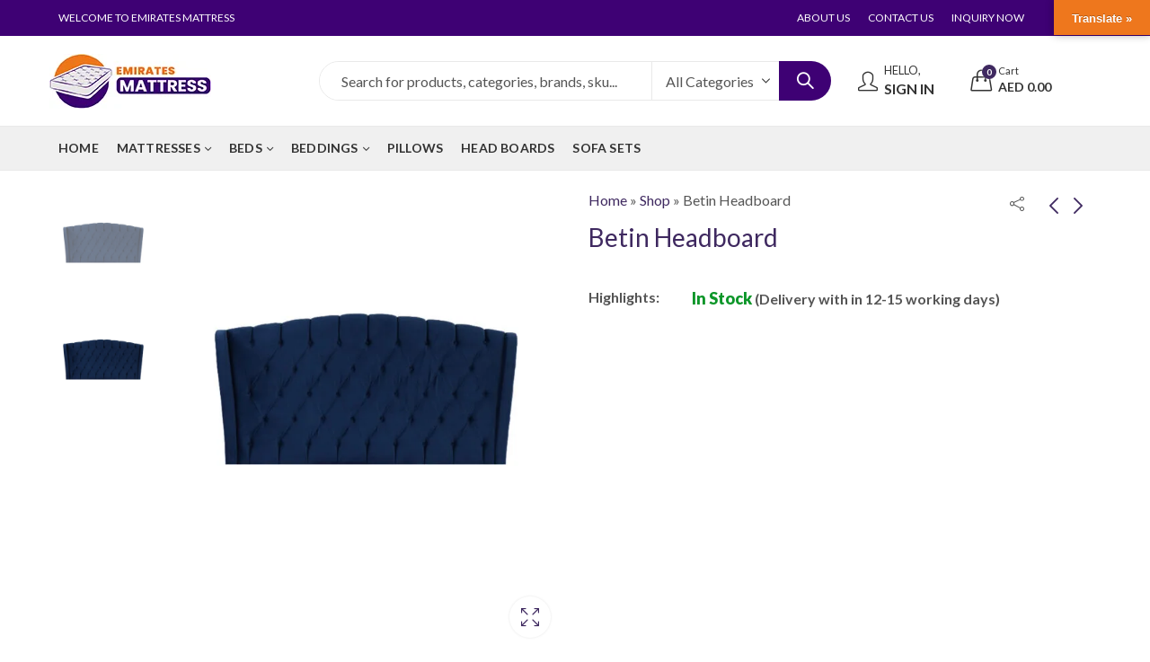

--- FILE ---
content_type: text/html; charset=UTF-8
request_url: https://emiratesmattress.com/product/betin-headboard/
body_size: 83865
content:
<!DOCTYPE html>
<html lang="en-US" prefix="og: https://ogp.me/ns#">
<head>
		<meta charset="UTF-8" />
	<meta name="viewport" content="width=device-width, initial-scale=1, maximum-scale=1" />
	<link rel="profile" href="https://gmpg.org/xfn/11" />	
		<script>(function(html){html.className = html.className.replace(/\bno-js\b/,'js')})(document.documentElement);</script>
	<!-- This site is optimized with the Yoast SEO plugin v25.8 - https://yoast.com/wordpress/plugins/seo/ -->
	<title>Betin Headboard - Emirates Mattress</title>
	<link rel="canonical" href="https://emiratesmattress.com/product/betin-headboard/" />
	<meta property="og:locale" content="en_US" />
	<meta property="og:type" content="article" />
	<meta property="og:title" content="Betin Headboard - Emirates Mattress" />
	<meta property="og:url" content="https://emiratesmattress.com/product/betin-headboard/" />
	<meta property="og:site_name" content="Emirates Mattress" />
	<meta property="article:modified_time" content="2025-10-08T08:15:04+00:00" />
	<meta property="og:image" content="https://emiratesmattress.com/wp-content/uploads/2021/12/Betin-Headboard.jpg" />
	<meta property="og:image:width" content="800" />
	<meta property="og:image:height" content="800" />
	<meta property="og:image:type" content="image/jpeg" />
	<meta name="twitter:card" content="summary_large_image" />
	<meta name="twitter:description" content="[sc name=&quot;delivery-12-15&quot;][/sc]" />
	<meta name="twitter:label1" content="Est. reading time" />
	<meta name="twitter:data1" content="1 minute" />
	<script type="application/ld+json" class="yoast-schema-graph">{"@context":"https://schema.org","@graph":[{"@type":"WebPage","@id":"https://emiratesmattress.com/product/betin-headboard/","url":"https://emiratesmattress.com/product/betin-headboard/","name":"Betin Headboard - Emirates Mattress","isPartOf":{"@id":"https://emiratesmattress.com/#website"},"primaryImageOfPage":{"@id":"https://emiratesmattress.com/product/betin-headboard/#primaryimage"},"image":{"@id":"https://emiratesmattress.com/product/betin-headboard/#primaryimage"},"thumbnailUrl":"https://emiratesmattress.com/wp-content/uploads/2021/12/Betin-Headboard.jpg","datePublished":"2021-12-23T12:17:27+00:00","dateModified":"2025-10-08T08:15:04+00:00","breadcrumb":{"@id":"https://emiratesmattress.com/product/betin-headboard/#breadcrumb"},"inLanguage":"en-US","potentialAction":[{"@type":"ReadAction","target":["https://emiratesmattress.com/product/betin-headboard/"]}]},{"@type":"ImageObject","inLanguage":"en-US","@id":"https://emiratesmattress.com/product/betin-headboard/#primaryimage","url":"https://emiratesmattress.com/wp-content/uploads/2021/12/Betin-Headboard.jpg","contentUrl":"https://emiratesmattress.com/wp-content/uploads/2021/12/Betin-Headboard.jpg","width":800,"height":800},{"@type":"BreadcrumbList","@id":"https://emiratesmattress.com/product/betin-headboard/#breadcrumb","itemListElement":[{"@type":"ListItem","position":1,"name":"Home","item":"https://emiratesmattress.com/"},{"@type":"ListItem","position":2,"name":"Shop","item":"https://emiratesmattress.com/shop/"},{"@type":"ListItem","position":3,"name":"Betin Headboard"}]},{"@type":"WebSite","@id":"https://emiratesmattress.com/#website","url":"https://emiratesmattress.com/","name":"Emirates Mattress","description":"Buy Mattress | Chairs | Sofas in UAE","potentialAction":[{"@type":"SearchAction","target":{"@type":"EntryPoint","urlTemplate":"https://emiratesmattress.com/?s={search_term_string}"},"query-input":{"@type":"PropertyValueSpecification","valueRequired":true,"valueName":"search_term_string"}}],"inLanguage":"en-US"}]}</script>
	<!-- / Yoast SEO plugin. -->



<!-- Search Engine Optimization by Rank Math - https://rankmath.com/ -->
<title>Betin Headboard - Emirates Mattress</title>
<meta name="description" content="[sc name=&quot;delivery-12-15&quot;][/sc]"/>
<meta name="robots" content="follow, index, max-snippet:-1, max-video-preview:-1, max-image-preview:large"/>
<link rel="canonical" href="https://emiratesmattress.com/product/betin-headboard/" />
<meta property="og:locale" content="en_US" />
<meta property="og:type" content="product" />
<meta property="og:title" content="Betin Headboard - Emirates Mattress" />
<meta property="og:description" content="[sc name=&quot;delivery-12-15&quot;][/sc]" />
<meta property="og:url" content="https://emiratesmattress.com/product/betin-headboard/" />
<meta property="og:site_name" content="Emirates Mattress" />
<meta property="og:updated_time" content="2025-10-08T08:15:04+00:00" />
<meta property="og:image" content="https://emiratesmattress.com/wp-content/uploads/2021/12/Betin-Headboard.jpg" />
<meta property="og:image:secure_url" content="https://emiratesmattress.com/wp-content/uploads/2021/12/Betin-Headboard.jpg" />
<meta property="og:image:width" content="800" />
<meta property="og:image:height" content="800" />
<meta property="og:image:alt" content="Betin Headboard" />
<meta property="og:image:type" content="image/jpeg" />
<meta property="product:price:currency" content="AED" />
<meta property="product:availability" content="instock" />
<meta name="twitter:card" content="summary_large_image" />
<meta name="twitter:title" content="Betin Headboard - Emirates Mattress" />
<meta name="twitter:description" content="[sc name=&quot;delivery-12-15&quot;][/sc]" />
<meta name="twitter:image" content="https://emiratesmattress.com/wp-content/uploads/2021/12/Betin-Headboard.jpg" />
<meta name="twitter:label1" content="Price" />
<meta name="twitter:data1" content="AED&nbsp;0.00" />
<meta name="twitter:label2" content="Availability" />
<meta name="twitter:data2" content="In Stock" />
<script type="application/ld+json" class="rank-math-schema">{"@context":"https://schema.org","@graph":[{"@type":["Store","Organization"],"@id":"https://emiratesmattress.com/#organization","name":"Emirates Mattress","url":"https://emiratesmattress.com","openingHours":["Monday,Tuesday,Wednesday,Thursday,Friday,Saturday,Sunday 09:00-17:00"]},{"@type":"WebSite","@id":"https://emiratesmattress.com/#website","url":"https://emiratesmattress.com","name":"Emirates Mattress","alternateName":"Emirates Mattress","publisher":{"@id":"https://emiratesmattress.com/#organization"},"inLanguage":"en-US"},{"@type":"ImageObject","@id":"https://emiratesmattress.com/wp-content/uploads/2021/12/Betin-Headboard.jpg","url":"https://emiratesmattress.com/wp-content/uploads/2021/12/Betin-Headboard.jpg","width":"800","height":"800","inLanguage":"en-US"},{"@type":"BreadcrumbList","@id":"https://emiratesmattress.com/product/betin-headboard/#breadcrumb","itemListElement":[{"@type":"ListItem","position":"1","item":{"@id":"https://emiratesmattress.com","name":"Home"}},{"@type":"ListItem","position":"2","item":{"@id":"https://emiratesmattress.com/product/betin-headboard/","name":"Betin Headboard"}}]},{"@type":"ItemPage","@id":"https://emiratesmattress.com/product/betin-headboard/#webpage","url":"https://emiratesmattress.com/product/betin-headboard/","name":"Betin Headboard - Emirates Mattress","datePublished":"2021-12-23T12:17:27+00:00","dateModified":"2025-10-08T08:15:04+00:00","isPartOf":{"@id":"https://emiratesmattress.com/#website"},"primaryImageOfPage":{"@id":"https://emiratesmattress.com/wp-content/uploads/2021/12/Betin-Headboard.jpg"},"inLanguage":"en-US","breadcrumb":{"@id":"https://emiratesmattress.com/product/betin-headboard/#breadcrumb"}},{"@type":"Product","name":"Betin Headboard - Emirates Mattress","description":"Materials : Fabric / Leather","category":"Head Boards","mainEntityOfPage":{"@id":"https://emiratesmattress.com/product/betin-headboard/#webpage"},"image":[{"@type":"ImageObject","url":"https://emiratesmattress.com/wp-content/uploads/2021/12/Betin-Headboard.jpg","height":"800","width":"800"},{"@type":"ImageObject","url":"https://emiratesmattress.com/wp-content/uploads/2021/12/Betin-Headboard.jpg","height":"800","width":"800"}],"@id":"https://emiratesmattress.com/product/betin-headboard/#richSnippet"}]}</script>
<!-- /Rank Math WordPress SEO plugin -->

<link rel='dns-prefetch' href='//translate.google.com' />
<link rel='dns-prefetch' href='//fonts.googleapis.com' />
<link rel='preconnect' href='https://fonts.gstatic.com' crossorigin />
<link rel="alternate" type="application/rss+xml" title="Emirates Mattress &raquo; Feed" href="https://emiratesmattress.com/feed/" />
<link rel="alternate" type="application/rss+xml" title="Emirates Mattress &raquo; Comments Feed" href="https://emiratesmattress.com/comments/feed/" />
	
			<meta name="theme-color" content="#3F2960">
		<link rel="alternate" type="application/rss+xml" title="Emirates Mattress &raquo; Betin Headboard Comments Feed" href="https://emiratesmattress.com/product/betin-headboard/feed/" />
<link rel="alternate" title="oEmbed (JSON)" type="application/json+oembed" href="https://emiratesmattress.com/wp-json/oembed/1.0/embed?url=https%3A%2F%2Femiratesmattress.com%2Fproduct%2Fbetin-headboard%2F" />
<link rel="alternate" title="oEmbed (XML)" type="text/xml+oembed" href="https://emiratesmattress.com/wp-json/oembed/1.0/embed?url=https%3A%2F%2Femiratesmattress.com%2Fproduct%2Fbetin-headboard%2F&#038;format=xml" />
<link rel="shortcut icon" sizes="32x32" href=" https://emiratesmattress.com/wp-content/uploads/2021/04/favicon-1.jpg">
<link rel="apple-touch-icon" sizes="152x152" href=" https://emiratesmattress.com/wp-content/uploads/2021/04/favicon-1.jpg">
<style id='wp-img-auto-sizes-contain-inline-css' type='text/css'>
img:is([sizes=auto i],[sizes^="auto," i]){contain-intrinsic-size:3000px 1500px}
/*# sourceURL=wp-img-auto-sizes-contain-inline-css */
</style>
<style id='wp-emoji-styles-inline-css' type='text/css'>

	img.wp-smiley, img.emoji {
		display: inline !important;
		border: none !important;
		box-shadow: none !important;
		height: 1em !important;
		width: 1em !important;
		margin: 0 0.07em !important;
		vertical-align: -0.1em !important;
		background: none !important;
		padding: 0 !important;
	}
/*# sourceURL=wp-emoji-styles-inline-css */
</style>
<style id='wp-block-library-inline-css' type='text/css'>
:root{--wp-block-synced-color:#7a00df;--wp-block-synced-color--rgb:122,0,223;--wp-bound-block-color:var(--wp-block-synced-color);--wp-editor-canvas-background:#ddd;--wp-admin-theme-color:#007cba;--wp-admin-theme-color--rgb:0,124,186;--wp-admin-theme-color-darker-10:#006ba1;--wp-admin-theme-color-darker-10--rgb:0,107,160.5;--wp-admin-theme-color-darker-20:#005a87;--wp-admin-theme-color-darker-20--rgb:0,90,135;--wp-admin-border-width-focus:2px}@media (min-resolution:192dpi){:root{--wp-admin-border-width-focus:1.5px}}.wp-element-button{cursor:pointer}:root .has-very-light-gray-background-color{background-color:#eee}:root .has-very-dark-gray-background-color{background-color:#313131}:root .has-very-light-gray-color{color:#eee}:root .has-very-dark-gray-color{color:#313131}:root .has-vivid-green-cyan-to-vivid-cyan-blue-gradient-background{background:linear-gradient(135deg,#00d084,#0693e3)}:root .has-purple-crush-gradient-background{background:linear-gradient(135deg,#34e2e4,#4721fb 50%,#ab1dfe)}:root .has-hazy-dawn-gradient-background{background:linear-gradient(135deg,#faaca8,#dad0ec)}:root .has-subdued-olive-gradient-background{background:linear-gradient(135deg,#fafae1,#67a671)}:root .has-atomic-cream-gradient-background{background:linear-gradient(135deg,#fdd79a,#004a59)}:root .has-nightshade-gradient-background{background:linear-gradient(135deg,#330968,#31cdcf)}:root .has-midnight-gradient-background{background:linear-gradient(135deg,#020381,#2874fc)}:root{--wp--preset--font-size--normal:16px;--wp--preset--font-size--huge:42px}.has-regular-font-size{font-size:1em}.has-larger-font-size{font-size:2.625em}.has-normal-font-size{font-size:var(--wp--preset--font-size--normal)}.has-huge-font-size{font-size:var(--wp--preset--font-size--huge)}.has-text-align-center{text-align:center}.has-text-align-left{text-align:left}.has-text-align-right{text-align:right}.has-fit-text{white-space:nowrap!important}#end-resizable-editor-section{display:none}.aligncenter{clear:both}.items-justified-left{justify-content:flex-start}.items-justified-center{justify-content:center}.items-justified-right{justify-content:flex-end}.items-justified-space-between{justify-content:space-between}.screen-reader-text{border:0;clip-path:inset(50%);height:1px;margin:-1px;overflow:hidden;padding:0;position:absolute;width:1px;word-wrap:normal!important}.screen-reader-text:focus{background-color:#ddd;clip-path:none;color:#444;display:block;font-size:1em;height:auto;left:5px;line-height:normal;padding:15px 23px 14px;text-decoration:none;top:5px;width:auto;z-index:100000}html :where(.has-border-color){border-style:solid}html :where([style*=border-top-color]){border-top-style:solid}html :where([style*=border-right-color]){border-right-style:solid}html :where([style*=border-bottom-color]){border-bottom-style:solid}html :where([style*=border-left-color]){border-left-style:solid}html :where([style*=border-width]){border-style:solid}html :where([style*=border-top-width]){border-top-style:solid}html :where([style*=border-right-width]){border-right-style:solid}html :where([style*=border-bottom-width]){border-bottom-style:solid}html :where([style*=border-left-width]){border-left-style:solid}html :where(img[class*=wp-image-]){height:auto;max-width:100%}:where(figure){margin:0 0 1em}html :where(.is-position-sticky){--wp-admin--admin-bar--position-offset:var(--wp-admin--admin-bar--height,0px)}@media screen and (max-width:600px){html :where(.is-position-sticky){--wp-admin--admin-bar--position-offset:0px}}

/*# sourceURL=wp-block-library-inline-css */
</style><link rel='stylesheet' id='wc-blocks-style-css' href='https://emiratesmattress.com/wp-content/plugins/woocommerce/assets/client/blocks/wc-blocks.css?ver=wc-10.1.3' type='text/css' media='all' />
<style id='global-styles-inline-css' type='text/css'>
:root{--wp--preset--aspect-ratio--square: 1;--wp--preset--aspect-ratio--4-3: 4/3;--wp--preset--aspect-ratio--3-4: 3/4;--wp--preset--aspect-ratio--3-2: 3/2;--wp--preset--aspect-ratio--2-3: 2/3;--wp--preset--aspect-ratio--16-9: 16/9;--wp--preset--aspect-ratio--9-16: 9/16;--wp--preset--color--black: #000000;--wp--preset--color--cyan-bluish-gray: #abb8c3;--wp--preset--color--white: #ffffff;--wp--preset--color--pale-pink: #f78da7;--wp--preset--color--vivid-red: #cf2e2e;--wp--preset--color--luminous-vivid-orange: #ff6900;--wp--preset--color--luminous-vivid-amber: #fcb900;--wp--preset--color--light-green-cyan: #7bdcb5;--wp--preset--color--vivid-green-cyan: #00d084;--wp--preset--color--pale-cyan-blue: #8ed1fc;--wp--preset--color--vivid-cyan-blue: #0693e3;--wp--preset--color--vivid-purple: #9b51e0;--wp--preset--gradient--vivid-cyan-blue-to-vivid-purple: linear-gradient(135deg,rgb(6,147,227) 0%,rgb(155,81,224) 100%);--wp--preset--gradient--light-green-cyan-to-vivid-green-cyan: linear-gradient(135deg,rgb(122,220,180) 0%,rgb(0,208,130) 100%);--wp--preset--gradient--luminous-vivid-amber-to-luminous-vivid-orange: linear-gradient(135deg,rgb(252,185,0) 0%,rgb(255,105,0) 100%);--wp--preset--gradient--luminous-vivid-orange-to-vivid-red: linear-gradient(135deg,rgb(255,105,0) 0%,rgb(207,46,46) 100%);--wp--preset--gradient--very-light-gray-to-cyan-bluish-gray: linear-gradient(135deg,rgb(238,238,238) 0%,rgb(169,184,195) 100%);--wp--preset--gradient--cool-to-warm-spectrum: linear-gradient(135deg,rgb(74,234,220) 0%,rgb(151,120,209) 20%,rgb(207,42,186) 40%,rgb(238,44,130) 60%,rgb(251,105,98) 80%,rgb(254,248,76) 100%);--wp--preset--gradient--blush-light-purple: linear-gradient(135deg,rgb(255,206,236) 0%,rgb(152,150,240) 100%);--wp--preset--gradient--blush-bordeaux: linear-gradient(135deg,rgb(254,205,165) 0%,rgb(254,45,45) 50%,rgb(107,0,62) 100%);--wp--preset--gradient--luminous-dusk: linear-gradient(135deg,rgb(255,203,112) 0%,rgb(199,81,192) 50%,rgb(65,88,208) 100%);--wp--preset--gradient--pale-ocean: linear-gradient(135deg,rgb(255,245,203) 0%,rgb(182,227,212) 50%,rgb(51,167,181) 100%);--wp--preset--gradient--electric-grass: linear-gradient(135deg,rgb(202,248,128) 0%,rgb(113,206,126) 100%);--wp--preset--gradient--midnight: linear-gradient(135deg,rgb(2,3,129) 0%,rgb(40,116,252) 100%);--wp--preset--font-size--small: 13px;--wp--preset--font-size--medium: 20px;--wp--preset--font-size--large: 36px;--wp--preset--font-size--x-large: 42px;--wp--preset--spacing--20: 0.44rem;--wp--preset--spacing--30: 0.67rem;--wp--preset--spacing--40: 1rem;--wp--preset--spacing--50: 1.5rem;--wp--preset--spacing--60: 2.25rem;--wp--preset--spacing--70: 3.38rem;--wp--preset--spacing--80: 5.06rem;--wp--preset--shadow--natural: 6px 6px 9px rgba(0, 0, 0, 0.2);--wp--preset--shadow--deep: 12px 12px 50px rgba(0, 0, 0, 0.4);--wp--preset--shadow--sharp: 6px 6px 0px rgba(0, 0, 0, 0.2);--wp--preset--shadow--outlined: 6px 6px 0px -3px rgb(255, 255, 255), 6px 6px rgb(0, 0, 0);--wp--preset--shadow--crisp: 6px 6px 0px rgb(0, 0, 0);}:where(.is-layout-flex){gap: 0.5em;}:where(.is-layout-grid){gap: 0.5em;}body .is-layout-flex{display: flex;}.is-layout-flex{flex-wrap: wrap;align-items: center;}.is-layout-flex > :is(*, div){margin: 0;}body .is-layout-grid{display: grid;}.is-layout-grid > :is(*, div){margin: 0;}:where(.wp-block-columns.is-layout-flex){gap: 2em;}:where(.wp-block-columns.is-layout-grid){gap: 2em;}:where(.wp-block-post-template.is-layout-flex){gap: 1.25em;}:where(.wp-block-post-template.is-layout-grid){gap: 1.25em;}.has-black-color{color: var(--wp--preset--color--black) !important;}.has-cyan-bluish-gray-color{color: var(--wp--preset--color--cyan-bluish-gray) !important;}.has-white-color{color: var(--wp--preset--color--white) !important;}.has-pale-pink-color{color: var(--wp--preset--color--pale-pink) !important;}.has-vivid-red-color{color: var(--wp--preset--color--vivid-red) !important;}.has-luminous-vivid-orange-color{color: var(--wp--preset--color--luminous-vivid-orange) !important;}.has-luminous-vivid-amber-color{color: var(--wp--preset--color--luminous-vivid-amber) !important;}.has-light-green-cyan-color{color: var(--wp--preset--color--light-green-cyan) !important;}.has-vivid-green-cyan-color{color: var(--wp--preset--color--vivid-green-cyan) !important;}.has-pale-cyan-blue-color{color: var(--wp--preset--color--pale-cyan-blue) !important;}.has-vivid-cyan-blue-color{color: var(--wp--preset--color--vivid-cyan-blue) !important;}.has-vivid-purple-color{color: var(--wp--preset--color--vivid-purple) !important;}.has-black-background-color{background-color: var(--wp--preset--color--black) !important;}.has-cyan-bluish-gray-background-color{background-color: var(--wp--preset--color--cyan-bluish-gray) !important;}.has-white-background-color{background-color: var(--wp--preset--color--white) !important;}.has-pale-pink-background-color{background-color: var(--wp--preset--color--pale-pink) !important;}.has-vivid-red-background-color{background-color: var(--wp--preset--color--vivid-red) !important;}.has-luminous-vivid-orange-background-color{background-color: var(--wp--preset--color--luminous-vivid-orange) !important;}.has-luminous-vivid-amber-background-color{background-color: var(--wp--preset--color--luminous-vivid-amber) !important;}.has-light-green-cyan-background-color{background-color: var(--wp--preset--color--light-green-cyan) !important;}.has-vivid-green-cyan-background-color{background-color: var(--wp--preset--color--vivid-green-cyan) !important;}.has-pale-cyan-blue-background-color{background-color: var(--wp--preset--color--pale-cyan-blue) !important;}.has-vivid-cyan-blue-background-color{background-color: var(--wp--preset--color--vivid-cyan-blue) !important;}.has-vivid-purple-background-color{background-color: var(--wp--preset--color--vivid-purple) !important;}.has-black-border-color{border-color: var(--wp--preset--color--black) !important;}.has-cyan-bluish-gray-border-color{border-color: var(--wp--preset--color--cyan-bluish-gray) !important;}.has-white-border-color{border-color: var(--wp--preset--color--white) !important;}.has-pale-pink-border-color{border-color: var(--wp--preset--color--pale-pink) !important;}.has-vivid-red-border-color{border-color: var(--wp--preset--color--vivid-red) !important;}.has-luminous-vivid-orange-border-color{border-color: var(--wp--preset--color--luminous-vivid-orange) !important;}.has-luminous-vivid-amber-border-color{border-color: var(--wp--preset--color--luminous-vivid-amber) !important;}.has-light-green-cyan-border-color{border-color: var(--wp--preset--color--light-green-cyan) !important;}.has-vivid-green-cyan-border-color{border-color: var(--wp--preset--color--vivid-green-cyan) !important;}.has-pale-cyan-blue-border-color{border-color: var(--wp--preset--color--pale-cyan-blue) !important;}.has-vivid-cyan-blue-border-color{border-color: var(--wp--preset--color--vivid-cyan-blue) !important;}.has-vivid-purple-border-color{border-color: var(--wp--preset--color--vivid-purple) !important;}.has-vivid-cyan-blue-to-vivid-purple-gradient-background{background: var(--wp--preset--gradient--vivid-cyan-blue-to-vivid-purple) !important;}.has-light-green-cyan-to-vivid-green-cyan-gradient-background{background: var(--wp--preset--gradient--light-green-cyan-to-vivid-green-cyan) !important;}.has-luminous-vivid-amber-to-luminous-vivid-orange-gradient-background{background: var(--wp--preset--gradient--luminous-vivid-amber-to-luminous-vivid-orange) !important;}.has-luminous-vivid-orange-to-vivid-red-gradient-background{background: var(--wp--preset--gradient--luminous-vivid-orange-to-vivid-red) !important;}.has-very-light-gray-to-cyan-bluish-gray-gradient-background{background: var(--wp--preset--gradient--very-light-gray-to-cyan-bluish-gray) !important;}.has-cool-to-warm-spectrum-gradient-background{background: var(--wp--preset--gradient--cool-to-warm-spectrum) !important;}.has-blush-light-purple-gradient-background{background: var(--wp--preset--gradient--blush-light-purple) !important;}.has-blush-bordeaux-gradient-background{background: var(--wp--preset--gradient--blush-bordeaux) !important;}.has-luminous-dusk-gradient-background{background: var(--wp--preset--gradient--luminous-dusk) !important;}.has-pale-ocean-gradient-background{background: var(--wp--preset--gradient--pale-ocean) !important;}.has-electric-grass-gradient-background{background: var(--wp--preset--gradient--electric-grass) !important;}.has-midnight-gradient-background{background: var(--wp--preset--gradient--midnight) !important;}.has-small-font-size{font-size: var(--wp--preset--font-size--small) !important;}.has-medium-font-size{font-size: var(--wp--preset--font-size--medium) !important;}.has-large-font-size{font-size: var(--wp--preset--font-size--large) !important;}.has-x-large-font-size{font-size: var(--wp--preset--font-size--x-large) !important;}
/*# sourceURL=global-styles-inline-css */
</style>

<style id='classic-theme-styles-inline-css' type='text/css'>
/*! This file is auto-generated */
.wp-block-button__link{color:#fff;background-color:#32373c;border-radius:9999px;box-shadow:none;text-decoration:none;padding:calc(.667em + 2px) calc(1.333em + 2px);font-size:1.125em}.wp-block-file__button{background:#32373c;color:#fff;text-decoration:none}
/*# sourceURL=/wp-includes/css/classic-themes.min.css */
</style>
<link rel='stylesheet' id='contact-form-7-css' href='https://emiratesmattress.com/wp-content/plugins/contact-form-7/includes/css/styles.css?ver=6.1.1' type='text/css' media='all' />
<link rel='stylesheet' id='google-language-translator-css' href='https://emiratesmattress.com/wp-content/plugins/google-language-translator/css/style.css?ver=6.0.20' type='text/css' media='' />
<link rel='stylesheet' id='glt-toolbar-styles-css' href='https://emiratesmattress.com/wp-content/plugins/google-language-translator/css/toolbar.css?ver=6.0.20' type='text/css' media='' />
<link rel='stylesheet' id='kapee-ext-front-css' href='https://emiratesmattress.com/wp-content/plugins/kapee-extensions/assets/css/kapee-front.css?ver=1.1.6' type='text/css' media='all' />
<link rel='stylesheet' id='photoswipe-css' href='https://emiratesmattress.com/wp-content/plugins/woocommerce/assets/css/photoswipe/photoswipe.min.css?ver=10.1.3' type='text/css' media='all' />
<link rel='stylesheet' id='photoswipe-default-skin-css' href='https://emiratesmattress.com/wp-content/plugins/woocommerce/assets/css/photoswipe/default-skin/default-skin.min.css?ver=10.1.3' type='text/css' media='all' />
<style id='woocommerce-inline-inline-css' type='text/css'>
.woocommerce form .form-row .required { visibility: visible; }
/*# sourceURL=woocommerce-inline-inline-css */
</style>
<link rel='stylesheet' id='brands-styles-css' href='https://emiratesmattress.com/wp-content/plugins/woocommerce/assets/css/brands.css?ver=10.1.3' type='text/css' media='all' />
<link rel='stylesheet' id='js_composer_front-css' href='https://emiratesmattress.com/wp-content/plugins/js_composer/assets/css/js_composer.min.css?ver=8.1' type='text/css' media='all' />
<link rel='stylesheet' id='popup-maker-site-css' href='https://emiratesmattress.com/wp-content/plugins/popup-maker/assets/css/pum-site.min.css?ver=1.20.6' type='text/css' media='all' />
<style id='popup-maker-site-inline-css' type='text/css'>
/* Popup Google Fonts */
@import url('//fonts.googleapis.com/css?family=Montserrat:100');

/* Popup Theme 1304: Default Theme */
.pum-theme-1304, .pum-theme-default-theme { background-color: rgba( 255, 255, 255, 1.00 ) } 
.pum-theme-1304 .pum-container, .pum-theme-default-theme .pum-container { padding: 18px; border-radius: 0px; border: 1px none #000000; box-shadow: 1px 1px 3px 0px rgba( 2, 2, 2, 0.23 ); background-color: rgba( 249, 249, 249, 1.00 ) } 
.pum-theme-1304 .pum-title, .pum-theme-default-theme .pum-title { color: #000000; text-align: left; text-shadow: 0px 0px 0px rgba( 2, 2, 2, 0.23 ); font-family: inherit; font-weight: 400; font-size: 32px; font-style: normal; line-height: 36px } 
.pum-theme-1304 .pum-content, .pum-theme-default-theme .pum-content { color: #8c8c8c; font-family: inherit; font-weight: 400; font-style: inherit } 
.pum-theme-1304 .pum-content + .pum-close, .pum-theme-default-theme .pum-content + .pum-close { position: absolute; height: auto; width: auto; left: auto; right: 0px; bottom: auto; top: 0px; padding: 8px; color: #ffffff; font-family: inherit; font-weight: 400; font-size: 12px; font-style: inherit; line-height: 36px; border: 1px none #ffffff; border-radius: 0px; box-shadow: 1px 1px 3px 0px rgba( 2, 2, 2, 0.23 ); text-shadow: 0px 0px 0px rgba( 0, 0, 0, 0.23 ); background-color: rgba( 0, 183, 205, 1.00 ) } 

/* Popup Theme 1305: Light Box */
.pum-theme-1305, .pum-theme-lightbox { background-color: rgba( 0, 0, 0, 0.60 ) } 
.pum-theme-1305 .pum-container, .pum-theme-lightbox .pum-container { padding: 18px; border-radius: 3px; border: 8px solid #000000; box-shadow: 0px 0px 30px 0px rgba( 2, 2, 2, 1.00 ); background-color: rgba( 255, 255, 255, 1.00 ) } 
.pum-theme-1305 .pum-title, .pum-theme-lightbox .pum-title { color: #000000; text-align: left; text-shadow: 0px 0px 0px rgba( 2, 2, 2, 0.23 ); font-family: inherit; font-weight: 100; font-size: 32px; line-height: 36px } 
.pum-theme-1305 .pum-content, .pum-theme-lightbox .pum-content { color: #000000; font-family: inherit; font-weight: 100 } 
.pum-theme-1305 .pum-content + .pum-close, .pum-theme-lightbox .pum-content + .pum-close { position: absolute; height: 26px; width: 26px; left: auto; right: -13px; bottom: auto; top: -13px; padding: 0px; color: #ffffff; font-family: Arial; font-weight: 100; font-size: 24px; line-height: 24px; border: 2px solid #ffffff; border-radius: 26px; box-shadow: 0px 0px 15px 1px rgba( 2, 2, 2, 0.75 ); text-shadow: 0px 0px 0px rgba( 0, 0, 0, 0.23 ); background-color: rgba( 0, 0, 0, 1.00 ) } 

/* Popup Theme 1306: Enterprise Blue */
.pum-theme-1306, .pum-theme-enterprise-blue { background-color: rgba( 0, 0, 0, 0.70 ) } 
.pum-theme-1306 .pum-container, .pum-theme-enterprise-blue .pum-container { padding: 28px; border-radius: 5px; border: 1px none #000000; box-shadow: 0px 10px 25px 4px rgba( 2, 2, 2, 0.50 ); background-color: rgba( 255, 255, 255, 1.00 ) } 
.pum-theme-1306 .pum-title, .pum-theme-enterprise-blue .pum-title { color: #315b7c; text-align: left; text-shadow: 0px 0px 0px rgba( 2, 2, 2, 0.23 ); font-family: inherit; font-weight: 100; font-size: 34px; line-height: 36px } 
.pum-theme-1306 .pum-content, .pum-theme-enterprise-blue .pum-content { color: #2d2d2d; font-family: inherit; font-weight: 100 } 
.pum-theme-1306 .pum-content + .pum-close, .pum-theme-enterprise-blue .pum-content + .pum-close { position: absolute; height: 28px; width: 28px; left: auto; right: 8px; bottom: auto; top: 8px; padding: 4px; color: #ffffff; font-family: Times New Roman; font-weight: 100; font-size: 20px; line-height: 20px; border: 1px none #ffffff; border-radius: 42px; box-shadow: 0px 0px 0px 0px rgba( 2, 2, 2, 0.23 ); text-shadow: 0px 0px 0px rgba( 0, 0, 0, 0.23 ); background-color: rgba( 49, 91, 124, 1.00 ) } 

/* Popup Theme 1307: Hello Box */
.pum-theme-1307, .pum-theme-hello-box { background-color: rgba( 0, 0, 0, 0.75 ) } 
.pum-theme-1307 .pum-container, .pum-theme-hello-box .pum-container { padding: 30px; border-radius: 80px; border: 14px solid #81d742; box-shadow: 0px 0px 0px 0px rgba( 2, 2, 2, 0.00 ); background-color: rgba( 255, 255, 255, 1.00 ) } 
.pum-theme-1307 .pum-title, .pum-theme-hello-box .pum-title { color: #2d2d2d; text-align: left; text-shadow: 0px 0px 0px rgba( 2, 2, 2, 0.23 ); font-family: Montserrat; font-weight: 100; font-size: 32px; line-height: 36px } 
.pum-theme-1307 .pum-content, .pum-theme-hello-box .pum-content { color: #2d2d2d; font-family: inherit; font-weight: 100 } 
.pum-theme-1307 .pum-content + .pum-close, .pum-theme-hello-box .pum-content + .pum-close { position: absolute; height: auto; width: auto; left: auto; right: -30px; bottom: auto; top: -30px; padding: 0px; color: #2d2d2d; font-family: Times New Roman; font-weight: 100; font-size: 32px; line-height: 28px; border: 1px none #ffffff; border-radius: 28px; box-shadow: 0px 0px 0px 0px rgba( 2, 2, 2, 0.23 ); text-shadow: 0px 0px 0px rgba( 0, 0, 0, 0.23 ); background-color: rgba( 255, 255, 255, 1.00 ) } 

/* Popup Theme 1308: Cutting Edge */
.pum-theme-1308, .pum-theme-cutting-edge { background-color: rgba( 0, 0, 0, 0.50 ) } 
.pum-theme-1308 .pum-container, .pum-theme-cutting-edge .pum-container { padding: 18px; border-radius: 0px; border: 1px none #000000; box-shadow: 0px 10px 25px 0px rgba( 2, 2, 2, 0.50 ); background-color: rgba( 30, 115, 190, 1.00 ) } 
.pum-theme-1308 .pum-title, .pum-theme-cutting-edge .pum-title { color: #ffffff; text-align: left; text-shadow: 0px 0px 0px rgba( 2, 2, 2, 0.23 ); font-family: Sans-Serif; font-weight: 100; font-size: 26px; line-height: 28px } 
.pum-theme-1308 .pum-content, .pum-theme-cutting-edge .pum-content { color: #ffffff; font-family: inherit; font-weight: 100 } 
.pum-theme-1308 .pum-content + .pum-close, .pum-theme-cutting-edge .pum-content + .pum-close { position: absolute; height: 24px; width: 24px; left: auto; right: 0px; bottom: auto; top: 0px; padding: 0px; color: #1e73be; font-family: Times New Roman; font-weight: 100; font-size: 32px; line-height: 24px; border: 1px none #ffffff; border-radius: 0px; box-shadow: -1px 1px 1px 0px rgba( 2, 2, 2, 0.10 ); text-shadow: -1px 1px 1px rgba( 0, 0, 0, 0.10 ); background-color: rgba( 238, 238, 34, 1.00 ) } 

/* Popup Theme 1309: Framed Border */
.pum-theme-1309, .pum-theme-framed-border { background-color: rgba( 255, 255, 255, 0.50 ) } 
.pum-theme-1309 .pum-container, .pum-theme-framed-border .pum-container { padding: 18px; border-radius: 0px; border: 20px outset #dd3333; box-shadow: 1px 1px 3px 0px rgba( 2, 2, 2, 0.97 ) inset; background-color: rgba( 255, 251, 239, 1.00 ) } 
.pum-theme-1309 .pum-title, .pum-theme-framed-border .pum-title { color: #000000; text-align: left; text-shadow: 0px 0px 0px rgba( 2, 2, 2, 0.23 ); font-family: inherit; font-weight: 100; font-size: 32px; line-height: 36px } 
.pum-theme-1309 .pum-content, .pum-theme-framed-border .pum-content { color: #2d2d2d; font-family: inherit; font-weight: 100 } 
.pum-theme-1309 .pum-content + .pum-close, .pum-theme-framed-border .pum-content + .pum-close { position: absolute; height: 20px; width: 20px; left: auto; right: -20px; bottom: auto; top: -20px; padding: 0px; color: #ffffff; font-family: Tahoma; font-weight: 700; font-size: 16px; line-height: 18px; border: 1px none #ffffff; border-radius: 0px; box-shadow: 0px 0px 0px 0px rgba( 2, 2, 2, 0.23 ); text-shadow: 0px 0px 0px rgba( 0, 0, 0, 0.23 ); background-color: rgba( 0, 0, 0, 0.55 ) } 

/* Popup Theme 1310: Floating Bar - Soft Blue */
.pum-theme-1310, .pum-theme-floating-bar { background-color: rgba( 255, 255, 255, 0.00 ) } 
.pum-theme-1310 .pum-container, .pum-theme-floating-bar .pum-container { padding: 8px; border-radius: 0px; border: 1px none #000000; box-shadow: 1px 1px 3px 0px rgba( 2, 2, 2, 0.23 ); background-color: rgba( 238, 246, 252, 1.00 ) } 
.pum-theme-1310 .pum-title, .pum-theme-floating-bar .pum-title { color: #505050; text-align: left; text-shadow: 0px 0px 0px rgba( 2, 2, 2, 0.23 ); font-family: inherit; font-weight: 400; font-size: 32px; line-height: 36px } 
.pum-theme-1310 .pum-content, .pum-theme-floating-bar .pum-content { color: #505050; font-family: inherit; font-weight: 400 } 
.pum-theme-1310 .pum-content + .pum-close, .pum-theme-floating-bar .pum-content + .pum-close { position: absolute; height: 18px; width: 18px; left: auto; right: 5px; bottom: auto; top: 50%; padding: 0px; color: #505050; font-family: Sans-Serif; font-weight: 700; font-size: 15px; line-height: 18px; border: 1px solid #505050; border-radius: 15px; box-shadow: 0px 0px 0px 0px rgba( 2, 2, 2, 0.00 ); text-shadow: 0px 0px 0px rgba( 0, 0, 0, 0.00 ); background-color: rgba( 255, 255, 255, 0.00 ); transform: translate(0, -50%) } 

/* Popup Theme 1311: Content Only - For use with page builders or block editor */
.pum-theme-1311, .pum-theme-content-only { background-color: rgba( 0, 0, 0, 0.70 ) } 
.pum-theme-1311 .pum-container, .pum-theme-content-only .pum-container { padding: 0px; border-radius: 0px; border: 1px none #000000; box-shadow: 0px 0px 0px 0px rgba( 2, 2, 2, 0.00 ) } 
.pum-theme-1311 .pum-title, .pum-theme-content-only .pum-title { color: #000000; text-align: left; text-shadow: 0px 0px 0px rgba( 2, 2, 2, 0.23 ); font-family: inherit; font-weight: 400; font-size: 32px; line-height: 36px } 
.pum-theme-1311 .pum-content, .pum-theme-content-only .pum-content { color: #8c8c8c; font-family: inherit; font-weight: 400 } 
.pum-theme-1311 .pum-content + .pum-close, .pum-theme-content-only .pum-content + .pum-close { position: absolute; height: 18px; width: 18px; left: auto; right: 7px; bottom: auto; top: 7px; padding: 0px; color: #000000; font-family: inherit; font-weight: 700; font-size: 20px; line-height: 20px; border: 1px none #ffffff; border-radius: 15px; box-shadow: 0px 0px 0px 0px rgba( 2, 2, 2, 0.00 ); text-shadow: 0px 0px 0px rgba( 0, 0, 0, 0.00 ); background-color: rgba( 255, 255, 255, 0.00 ) } 


/*# sourceURL=popup-maker-site-inline-css */
</style>
<link rel="preload" as="style" href="https://fonts.googleapis.com/css?family=Lato:100,300,400,700,900,100italic,300italic,400italic,700italic,900italic&#038;display=swap&#038;ver=1756700410" /><link rel="stylesheet" href="https://fonts.googleapis.com/css?family=Lato:100,300,400,700,900,100italic,300italic,400italic,700italic,900italic&#038;display=swap&#038;ver=1756700410" media="print" onload="this.media='all'"><noscript><link rel="stylesheet" href="https://fonts.googleapis.com/css?family=Lato:100,300,400,700,900,100italic,300italic,400italic,700italic,900italic&#038;display=swap&#038;ver=1756700410" /></noscript><link rel='stylesheet' id='kapee-style-css' href='https://emiratesmattress.com/wp-content/themes/kapee/style.css?ver=1.6.15' type='text/css' media='all' />
<link rel='stylesheet' id='kapee-default-fonts-css' href='https://fonts.googleapis.com/css?family=Lato%3A100%2C100i%2C300%2C300i%2C400%2C400i%2C700%2C700i%2C900%2C900i&#038;subset=latin%2Clatin-ext' type='text/css' media='all' />
<link rel='stylesheet' id='bootstrap-css' href='https://emiratesmattress.com/wp-content/themes/kapee/assets/css/bootstrap.min.css?ver=4.0.0' type='text/css' media='all' />
<link rel='stylesheet' id='kapee-woocommerce-css' href='https://emiratesmattress.com/wp-content/themes/kapee/assets/css/woocommerce.css?ver=3.4.5' type='text/css' media='all' />
<link rel='stylesheet' id='font-awesome-css' href='https://emiratesmattress.com/wp-content/themes/kapee/assets/css/font-awesome.min.css?ver=4.7.0' type='text/css' media='all' />
<link rel='stylesheet' id='pls-fonts-css' href='https://emiratesmattress.com/wp-content/themes/kapee/assets/css/pls-font.min.css?ver=1.0' type='text/css' media='all' />
<link rel='stylesheet' id='owl-carousel-css' href='https://emiratesmattress.com/wp-content/themes/kapee/assets/css/owl.carousel.min.css?ver=2.3.4' type='text/css' media='all' />
<link rel='stylesheet' id='animate-css' href='https://emiratesmattress.com/wp-content/themes/kapee/assets/css/animate.min.css?ver=4.1.1' type='text/css' media='all' />
<link rel='stylesheet' id='magnific-popup-css' href='https://emiratesmattress.com/wp-content/themes/kapee/assets/css/magnific-popup.css?ver=1.1.0' type='text/css' media='all' />
<link rel='stylesheet' id='kapee-basic-css' href='https://emiratesmattress.com/wp-content/themes/kapee/assets/css/style.css?ver=1.6.15' type='text/css' media='all' />
<style id='kapee-basic-inline-css' type='text/css'>
:root {--site-primary-font: Lato,Arial,Helvetica,sans-serif;--site-font-size: 16px;--site-line-height: 1.9;--primary-color: #3F2960;--primary-inverse-color: #FFFFFF;--site-text-color: #555555;--site-hover-background-color: #F5FAFF;--site-body-background: #ffffff;--site-link-color: #3f2960;--site-link-hover-color: #ee761c;--site-border-top: 1px solid #e9e9e9;--site-border-right: 1px solid #e9e9e9;--site-border-bottom: 1px solid #e9e9e9;--site-border-left: 1px solid #e9e9e9;--site-border-color: #e9e9e9;--site-border-radius: 0;--site-input-background: #ffffff;--site-input-color: #555555;}text,select,textarea,number,div.nsl-container .nsl-button-default div.nsl-button-label-container{font-family: Lato,sans-serif;}::-webkit-input-placeholder { font-family: Lato,sans-serif;}:-moz-placeholder { font-family: Lato,sans-serif;}::-moz-placeholder { font-family: Lato,sans-serif;}:-ms-input-placeholder { font-family: Lato,sans-serif;}.wrapper-boxed .site-wrapper,.site-wrapper .container,.wrapper-boxed .header-sticky{max-width:1250px;}.kapee-site-preloader {background-color:#2370f4;background-image: url();}.header-logo .logo,.header-logo .logo-light{max-width:180px;}.header-logo .sticky-logo{max-width:98px;}.header-logo .mobile-logo{max-width:90px;}@media (max-width:991px){.header-logo .logo,.header-logo .logo-light,.header-logo .mobile-logo{max-width:90px;}}body{color: #555555;}select option,.kapee-ajax-search .search-field,.kapee-ajax-search .product_cat,.search-results-wrapper .search-price del,.close-sidebar:before,.products .product-cats a,.products:not(.product-style-2) .whishlist-button a:before,.products.list-view .whishlist-buttona:before,.products .woocommerce-loop-category__title .product-count,.woocommerce div.product .kapee-breadcrumb,.woocommerce div.product .kapee-breadcrumb a,.product_meta > span span,.product_meta > span a,.multi-step-checkout .panel-heading,.kapee-tabs.tabs-classic .nav-tabs .nav-link,.kapee-tour.tour-classic .nav-tabs .nav-link,.kapee-accordion[class*="accordion-icon-"] .card-title a:after,.woocommerce table.wishlist_table tr td.product-remove a:before,.slick-slider button.slick-arrow,.owl-carousel .owl-nav button[class*="owl-"],.owl-nav-arrow .owl-carousel .owl-nav button[class*="owl-"],.owl-nav-arrow .owl-carousel .owl-nav button[class*="owl-"]:hover,.kapee-mobile-menu ul.mobile-main-menu li.menu-item-has-children > .menu-toggle{color: #555555;}a,label,thead th,.kapee-dropdown ul.sub-dropdown li a,div[class*="wpml-ls-legacy-dropdown"] .wpml-ls-sub-menu a,div[class*="wcml-dropdown"] .wcml-cs-submenu li a,.woocommerce-currency-switcher-form .dd-options a.dd-option,.header-topbar ul li li a,.header-topbar ul li li a:not([href]):not([tabindex]),.header-myaccount .myaccount-items li a,.search-results-wrapper .search-price,.search-results-wrapper .search-price ins,.trending-search-results,.kapee-ajax-search .trending-search-results ul li a,.trending-search-results .recent-search-title,.trending-search-results .trending-title,.entry-date,.format-link .entry-content a,.woocommerce .widget_price_filter .price_label span,.woocommerce-or-login-with,.products-header .product-show span,.fancy-rating-summery .rating-avg,.rating-histogram .rating-star,div.product p.price,div.product span.price,.product-buttons a:before,.whishlist-button a:before,.product-buttons a.compare:before,.woocommerce div.summary a.compare,.woocommerce div.summary .countdown-box .product-countdown > span span,.woocommerce div.summary .price-summary span,.woocommerce div.summary .product-offers-list .product-offer-item,.woocommerce div.summary .product_meta > span,.product_meta > span a:hover,.quantity input[type="button"],.woocommerce div.summary > .product-share .share-label,.woocommerce div.summary .items-total-price-button .item-price,.woocommerce div.summary .items-total-price-button .items-price,.woocommerce div.summary .items-total-price-button .total-price,.kapee-deliver-return,.kapee-ask-questions,.kapee-delivery-label,.product-visitor-count,.kapee-product-trust-badge legend,.woocommerce-tabs .woocommerce-Tabs-panel--seller ul li span:not(.details),.single-product-page > .kapee-bought-together-products .items-total-price-button .item-price,.single-product-page > .kapee-bought-together-products .items-total-price-button .items-price,.single-product-page > .kapee-bought-together-products .items-total-price-button .total-price ,.single-product-page > .woocommerce-tabs .items-total-price-button .item-price,.single-product-page > .woocommerce-tabs .items-total-price-button .items-price,.single-product-page > .woocommerce-tabs .items-total-price-button .total-price,.woocommerce-cart .cart-totals .cart_totals tr th,.wcppec-checkout-buttons__separator,.multi-step-checkout .user-info span:last-child,.tabs-layout.tabs-normal .nav-tabs .nav-item.show .nav-link,.tabs-layout.tabs-normal .nav-tabs .nav-link.active,.kapee-tabs.tabs-classic .nav-tabs .nav-link.active,.kapee-tour.tour-classic .nav-tabs .nav-link.active,.kapee-accordion.accordion-outline .card-header a,.kapee-accordion.accordion-outline .card-header a:after,.kapee-accordion.accordion-pills .card-header a,.wishlist_table .product-price,.mfp-close-btn-in .mfp-close,.woocommerce ul.cart_list li span.amount,.woocommerce ul.product_list_widget li span.amount,.gallery-caption,.kapee-mobile-menu ul.mobile-main-menu li > a{color: #3f2960;}a:hover,.header-topbar .header-col ul li li:hover a,.header-myaccount .myaccount-items li:hover a,.header-myaccount .myaccount-items li i,.kapee-ajax-search .trending-search-results ul li:hover a,.kapee-mobile-menu ul.mobile-main-menu li > a:hover,.kapee-mobile-menu ul.mobile-main-menu li.active > a,.mobile-topbar-wrapper span a:hover,.kapee-chekout-steps li.current > *,.products .product-cats a:hover,.woocommerce div.summary a.compare:hover,.product_meta > span a:hover,.format-link .entry-content a:hover{color: #ee761c;}.ajax-search-style-3 .search-submit,.ajax-search-style-4 .search-submit,.kapee-pagination .next,.kapee-pagination .prev,.woocommerce-pagination .next,.woocommerce-pagination .prev,.fancy-square-date .entry-date .date-day,.entry-category a,.entry-post .post-highlight,.read-more-btn,.read-more-btn .more-link,.read-more-button-fill .read-more-btn .more-link,.post-navigation a:hover .nav-title,.nav-archive:hover a,.format-link .entry-link:before,.format-quote .entry-quote:before,.format-quote .entry-quote:after,blockquote cite,blockquote cite a,.comment-reply-link,.widget .maxlist-more a,.widget_calendar tbody td a,.widget_calendar tfoot td a,.portfolio-post-loop .categories,.portfolio-post-loop .categories a,.woocommerce form .woocommerce-rememberme-lost_password label,.woocommerce form .woocommerce-rememberme-lost_password a,.woocommerce-new-signup .button,.products-header .products-view a.active,.products .product-wrapper:hover .product-title a,.products .whishlist-button .yith-wcwl-wishlistaddedbrowse a:before,.products .whishlist-button .yith-wcwl-wishlistexistsbrowse a:before,.products .whishlist-button .yith-wcwl-wishlistexistsbrowse a:before,.products .whishlist-button a.yith-wcwl-add-to-wishlist-button--added:before,.products.list-view .whishlist-button .yith-wcwl-wishlistaddedbrowse a:before,.products.list-view .whishlist-button .yith-wcwl-wishlistexistsbrowse a:before,.woocommerce div.product .kapee-breadcrumb a:hover,.woocommerce div.summary .countdown-box .product-countdown > span,.woocommerce div.product div.summary .sold-by a,.woocommerce-tabs .woocommerce-Tabs-panel--seller ul li.seller-name span.details a,.products .product-category.category-style-1:hover .woocommerce-loop-category__title,.woocommerce div.summary .product-term-text,.tab-content-wrap .accordion-title.open,.tab-content-wrap .accordion-title.open:after,table.shop_table td .amount,.woocommerce-cart .cart-totals .shipping-calculator-button,.woocommerce-MyAccount-navigation li a::before,.woocommerce-account .addresses .title .edit,.woocommerce-Pagination a.button,.woocommerce table.my_account_orders .woocommerce-orders-table__cell-order-number a,.woocommerce-checkout .woocommerce-info .showcoupon,.multi-step-checkout .panel.completed .panel-title:after,.multi-step-checkout .panel-title .step-numner,.multi-step-checkout .logged-in-user-info .user-logout,.multi-step-checkout .panel-heading .edit-action,.kapee-testimonials.image-middle-center .testimonial-description:before,.kapee-testimonials.image-middle-center .testimonial-description:after,.products-and-categories-box .section-title h3,.categories-sub-categories-box .sub-categories-content .show-all-cate a,.categories-sub-categories-vertical .show-all-cate a,.kapee-hot-deal-products.after-product-price .products .product-countdown > span,.kapee-hot-deal-products.after-product-price .products .product-countdown > span > span,.kapee-tabs.tabs-outline .nav-tabs .nav-link.active,.kapee-tour.tour-outline .nav-tabs .nav-link.active,.kapee-accordion.accordion-outline .card-header a:not(.collapsed),.kapee-accordion.accordion-outline .card-header a:not(.collapsed):after,.kapee-button .btn-style-outline.btn-color-primary,.kapee-button .btn-style-link.btn-color-primary,.mobile-nav-tabs li.active{color: #3F2960;}input[type="checkbox"]::before,.minicart-header .minicart-title,.minicart-header .close-sidebar:before,.header-cart-count,.header-wishlist-count,.header-compare-count,.page-numbers.current,.page-links > span.current .page-number,.entry-date .date-year,.fancy-box2-date .entry-date,.post-share .meta-share-links .kapee-social a,.read-more-button .read-more-btn .more-link,.read-more-button-fill .read-more-btn .more-link:hover,.format-link .entry-link a,.format-quote .entry-quote,.format-quote .entry-quote .quote-author a,.widget .tagcloud a:hover,.widget .tagcloud a:focus,.widget.widget_tag_cloud a:hover,.widget.widget_tag_cloud a:focus,.widget_calendar .wp-calendar-table caption,.wp_widget_tag_cloud a:hover,.wp_widget_tag_cloud a:focus,.kapee-back-to-top,.kapee-posts-lists .post-categories a,.kapee-recent-posts .post-categories a,.widget.widget_layered_nav li.chosen a:after,.widget.widget_rating_filter li.chosen a:after,.filter-categories a.active,.portfolio-post-loop .action-icon a:before,.portfolio-style-3 .portfolio-post-loop .entry-content-wrapper .categories,.portfolio-style-3 .portfolio-post-loop .entry-content-wrapper a,.portfolio-style-4 .portfolio-post-loop .entry-content-wrapper .categories,.portfolio-style-4 .portfolio-post-loop .entry-content-wrapper a,.portfolio-style-5 .portfolio-post-loop .entry-content-wrapper .categories,.portfolio-style-5 .portfolio-post-loop .entry-content-wrapper a,.portfolio-style-6 .portfolio-post-loop .entry-content-wrapper .categories,.portfolio-style-6 .portfolio-post-loop .entry-content-wrapper a,.portfolio-style-7 .portfolio-post-loop .entry-content-wrapper .categories,.portfolio-style-7 .portfolio-post-loop .entry-content-wrapper a,.customer-login-left,.customer-signup-left,.customer-login-left h2,.customer-signup-left h2,.products.product-style-1.grid-view .product-buttons .whishlist-button a,.products.product-style-1.grid-view .product-buttons .compare-button a,.products.product-style-1.grid-view .product-buttons .quickview-button a,.products:not(.product-style-2).grid-view .product-buttons .cart-button a,.products.list-view .product-buttons .cart-button a,.products .product .product-countdown > span,.products .product .product-countdown > span > span,.kapee-hot-deal-products .kapee-deal-date,.products.product-style-1.grid-view .product-buttons a:before,.products:not(.product-style-1):not(.product-style-2) .cart-button a:before,.woocommerce-product-gallery .single-product-images-btns a:hover,.woocommerce div.product div.images .woocommerce-product-gallery__trigger:hover,.woocommerce-account .user-info .display-name,.multi-step-checkout .panel.active .panel-heading,.multi-step-checkout .checkout-next-step a,.kapee-team.image-top-with-box .color-scheme-inherit .member-info,.kapee-team.image-top-with-box-2 .color-scheme-inherit .member-info,.kapee-team.image-top-with-box .color-scheme-inherit .member-info h3,.kapee-team.image-top-with-box-2 .color-scheme-inherit .member-info h3,.kapee-team .color-scheme-inherit .member-social a,.kapee-team.image-middle-swap-box .color-scheme-inherit .flip-front,.kapee-team.image-middle-swap-box .color-scheme-inherit .flip-front h3,.kapee-team.image-middle-swap-box .color-scheme-inherit .member-info,.kapee-team.image-middle-swap-box .color-scheme-inherit .member-info h3,.kapee-team.image-bottom-overlay .color-scheme-inherit .member-info.kapee-team.image-bottom-overlay .color-scheme-inherit .member-info h3,.kapee-tabs.tabs-pills .nav-tabs .nav-link.active,.kapee-tour.tour-pills .nav-tabs .nav-link.active,.kapee-accordion.accordion-pills .card-header a:not(.collapsed),.kapee-accordion.accordion-pills .card-header a:not(.collapsed):after,.kapee-social.icons-theme-colour a:hover i,.owl-carousel .owl-nav button[class*="owl-"]:hover,.kapee-button .btn-style-outline.btn-color-primary:hover,.mobile-menu-header a,.mobile-menu-header a:before,#yith-wcwl-popup-message,.mobile-menu-header a:hover{color: #FFFFFF;}.woocommerce-new-signup .button,.kapee-video-player .video-play-btn,.mobile-nav-tabs li.active{background-color: #FFFFFF;}input[type="radio"]::before,input[type="checkbox"]::before,.header-cart-count,.header-wishlist-count,.header-compare-count,.minicart-header,.page-numbers.current,.page-links > span.current .page-number,.entry-date .date-year,.fancy-box2-date .entry-date,.entry-meta .meta-share-links,.read-more-button .read-more-btn .more-link,.read-more-button-fill .read-more-btn .more-link:hover,.format-link .entry-link,.format-quote .entry-quote,.related.posts > h3:after,.related.portfolios > h3:after,.comment-respond > h3:after,.comments-area > h3:after,.portfolio-entry-summary h3:after,.widget-title-bordered-short .widget-title::before,.widget-title-bordered-full .widget-title::before,.widget .tagcloud a:hover,.widget .tagcloud a:focus,.widget.widget_tag_cloud a:hover,.widget.widget_tag_cloud a:focus,.wp_widget_tag_cloud a:hover,.wp_widget_tag_cloud a:focus,.widget_calendar .wp-calendar-table caption,.kapee-back-to-top,.kapee-posts-lists .post-categories a,.kapee-recent-posts .post-categories a,.woocommerce .widget_price_filter .ui-slider .ui-slider-range,.woocommerce .widget_price_filter .ui-slider .ui-slider-handle,.widget.widget_layered_nav li.chosen a:before,.widget.widget_rating_filter li.chosen a:before,.filter-categories a.active,.customer-login-left,.customer-signup-left,.products.product-style-1.grid-view .product-buttons .whishlist-button a,.products.product-style-1.grid-view .product-buttons .compare-button a,.products.product-style-1.grid-view .product-buttons .quickview-button a,.products:not(.product-style-2).grid-view .product-buttons .cart-button a,.products.list-view .product-buttons .cart-button a,.products .product .product-countdown > span,.woocommerce div.product div.images .woocommerce-product-gallery__trigger:hover,.woocommerce-product-gallery .single-product-images-btns a:hover,.tabs-layout .tabs li:after,section.related > h2::after,section.upsells > h2::after,div.cross-sells > h2::after,section.recently-viewed > h2::after,.woocommerce-account .kapee-user-profile,.multi-step-checkout .panel.active .panel-heading,.kapee-countdown.countdown-box .product-countdown > span,.kapee-hot-deal-products .kapee-deal-date,.kapee-hot-deal-products .progress-bar,.tabs-layout.tabs-line .nav-tabs .nav-link::after,.kapee-team.image-top-with-box-2 .member-info,.kapee-team.image-middle-swap-box .member-info,.kapee-team.image-top-with-box .member-info,.kapee-team.image-middle-swap-box .flip-front,.kapee-team.image-bottom-overlay .member-info,.kapee-team.image-bottom-overlay .member-info::before,.kapee-team.image-bottom-overlay .member-info::after,.kapee-video-player .video-wrapper:hover .video-play-btn,.kapee-tabs.tabs-line .nav-tabs .nav-link::after,.kapee-tabs.tabs-pills .nav-tabs .nav-link.active,.kapee-tour.tour-line .nav-tabs .nav-link::after,.kapee-tour.tour-pills .nav-tabs .nav-link.active,.kapee-accordion.accordion-pills .card-header a:not(.collapsed),.kapee-social.icons-theme-colour a:hover i,.owl-carousel .owl-nav button[class*="owl-"]:hover,.owl-carousel .owl-dots .owl-dot.active span,.kapee-button .btn-style-flat.btn-color-primary,.kapee-button .btn-style-outline.btn-color-primary:hover,#yith-wcwl-popup-message,.mobile-menu-header,.slick-slider .slick-dots li.slick-active button{background-color: #3F2960;}.kapee-dropdown ul.sub-dropdown,div[class*="wpml-ls-legacy-dropdown"] .wpml-ls-sub-menu,div[class*="wcml-dropdown"] .wcml-cs-submenu,.woocommerce-currency-switcher-form .dd-options,.header-mini-search .kapee-mini-ajax-search,.entry-content-wrapper,.myaccount-items,.search-results-wrapper .autocomplete-suggestions,.trending-search-results,.kapee-promo-bar,.kapee-search-popup .kapee-search-popup-wrap,.kapee-login-signup .social-log span,.entry-content-wrapper,.entry-date,.entry-post .post-highlight span:before,.woocommerce .widget_price_filter .ui-slider .ui-slider-handle::after,.widget.widget_layered_nav li a:before,.widget.widget_rating_filter li a:before,.widget.kapee_widget_product_sorting li.chosen a:after,.widget.kapee_widget_price_filter_list li.chosen a:after,.widget.kapee_widget_product_sorting li.chosen a:after,.widget.kapee_widget_price_filter_list li.chosen a:after,.kapee-login-signup,.kapee-signin-up-popup,.kapee-minicart-slide,.fancy-rating-summery,.product-style-2.grid-view .product-buttons a,.products.product-style-4.grid-view div.product:hover .product-info,.products.product-style-4.grid-view div.product:hover .product-variations,.products.product-style-5.grid-view .product-buttons-variations,.products:not(.product-style-5):not(.list-view) .product-variations,.kapee-quick-view,.woocommerce div.product div.images .woocommerce-product-gallery__trigger,.woocommerce-product-gallery .single-product-images-btns a,.product-navigation-share .kapee-social,.product-navigation .product-info-wrap,.woocommerce div.summary .countdown-box .product-countdown > span,.woocommerce div.summary .price-summary,.woocommerce div.summary .product-term-detail,.kapee-sticky-add-to-cart,.kapee-product-sizechart,.kapee-ajax-blok-content,.kapee-ask-questions-popup,.kapee-bought-together-products .kapee-out-of-stock,.multi-step-checkout .panel-title.active .step-numner,.tabs-layout.tabs-normal .nav-tabs .nav-item.show .nav-link,.tabs-layout.tabs-normal .nav-tabs .nav-link.active,.kapee-tabs.tabs-classic .nav-tabs .nav-link.active,.kapee-tabs.tabs-classic .nav-tabs + .tab-content,.kapee-tour.tour-classic .nav-tabs .nav-link.active,.kapee-tour.tour-classic .nav-tabs + .tab-content .tab-pane,.slick-slider button.slick-arrow,.owl-carousel .owl-nav button[class*="owl-"],.kapee-canvas-sidebar,.kapee-mobile-menu,.kapee-mobile-navbar{background-color:#ffffff;}select option{background-color:#ffffff;}.header-topbar ul li li:hover a,.search-results-wrapper .autocomplete-selected,.trending-search-results ul li:hover a,.header-myaccount .myaccount-items li:hover a,.kapee-navigation ul.sub-menu > li:hover > a,.kapee-minicart-slide .mini_cart_item:hover,.woocommerce-MyAccount-navigation li.is-active a,.woocommerce-MyAccount-navigation li:hover a{background-color:#F5FAFF;}.woocommerce .widget_price_filter .price_slider_wrapper .ui-widget-content,.owl-carousel .owl-dots .owl-dot span{background-color:#e9e9e9;}.portfolio-post-loop .post-thumbnail:after{background-color: rgba(63,41,96,0.4);}.portfolio-style-4 .portfolio-post-loop .post-thumbnail:after,.portfolio-style-5 .portfolio-post-loop .post-thumbnail:after,.portfolio-style-6 .portfolio-post-loop .post-thumbnail:after,.portfolio-style-7 .portfolio-post-loop .post-thumbnail:after{background-color: rgba(63,41,96,0.7);}.portfolio-post-loop .action-icon a:hover:before,.portfolio-style-3 .portfolio-post-loop .entry-content-wrapper,.portfolio-style-3 .portfolio-post-loop .action-icon a:hover:before{background-color: rgba(63,41,96,1);}fieldset,input[type="text"],input[type="email"],input[type="url"],input[type="password"],input[type="search"],input[type="number"],input[type="tel"],input[type="range"],input[type="date"],input[type="month"],input[type="week"],input[type="time"],input[type="datetime"],input[type="datetime-local"],input[type="color"],textarea,select,input[type="checkbox"],input[type="radio"],.exclamation-mark:before,.question-mark:before,.select2-container--default .select2-selection--multiple,.select2-container--default .select2-selection--single,tr,.kapee-search-popup .kapee-ajax-search .searchform,.tag-social-share .single-tags a,.widget .tagcloud a,.widget.widget_tag_cloud a,.wp_widget_tag_cloud a,.widget_calendar table,.widget_calendar td,.widget_calendar .wp-calendar-nav,.widget div[class*="wpml-ls-legacy-dropdown"] a.wpml-ls-item-toggle,.widget div[class*="wcml-dropdown"] .wcml-cs-item-toggle,.widget .woocommerce-currency-switcher-form .dd-select .dd-selected,.widget.widget_layered_nav li a:before,.widget.widget_rating_filter li a:before,.products:not(.product-style-1):not(.product-style-2) .product-buttons .compare-button a,.products:not(.product-style-1):not(.product-style-2) .product-buttons .quickview-button a,.products.list-view .product-buttons .compare-button a,.products.list-view .product-buttons .quickview-button a,.kapee-swatches .swatch-color span,.woocommerce div.summary .kapee-bought-together-products,.single-product-page > .kapee-bought-together-products,.accordion-layout .tab-content-wrap,.toggle-layout .tab-content-wrap,.woocommerce-MyAccount-navigation ul,.products-and-categories-box .section-inner.row,.kapee-product-categories-thumbnails.categories-circle .category-image,.kapee-product-brands.brand-circle .brand-image,.kapee-tabs.tabs-classic .nav-tabs + .tab-content,.kapee-tour.tour-classic .nav-tabs .nav-link,.kapee-tour.tour-classic .nav-tabs + .tab-content .tab-pane,.kapee-accordion.accordion-classic .card,#wcfm_products_manage_form_wc_product_kapee_offer_expander .kapee_offer_option,#wcfm_products_manage_form_wc_product_kapee_offer_expander .kapee_service_option{border-top-width:1px;border-bottom-width:1px;border-left-width:1px;border-right-width:1px;border-style:solid;border-color:#e9e9e9;}.kapee-pagination,.woocommerce-pagination,.post-navigation,.comment-list .children,.comment-navigation .nex-prev-nav,.woocommerce div.summary .price-summary .total-discount,.woocommerce div.summary .price-summary .overall-discount,.woocommerce div.summary .kapee-bought-together-products .items-total-price-button,.single-product-page > .kapee-bought-together-products .items-total-price-button .items-total-price > div:last-child,.single-product-page > .woocommerce-tabs .items-total-price-button .items-total-price > div:last-child,.woocommerce table.shop_table td,.woocommerce-checkout .woocommerce-form-coupon-toggle .woocommerce-info,.kapee-accordion.accordion-line .card,.kapee-mobile-menu ul.mobile-main-menu > li:first-child{border-top-width:1px;border-top-style:solid;border-top-color:#e9e9e9;}.single-featured-image-header,.kapee-dropdown ul.sub-dropdown li a,div[class*="wpml-ls-legacy-dropdown"] .wpml-ls-sub-menu a,div[class*="wcml-dropdown"] .wcml-cs-submenu li a,.woocommerce-currency-switcher-form .dd-options a.dd-option,.header-myaccount .myaccount-items li a,.post-navigation,.comment-list > li:not(:last-child),.comment-navigation .nex-prev-nav,.widget,.widget-title-bordered-full .widget-title,.widget_rss ul li:not(:last-child),.kapee-posts-lists .widget-post-item:not(:last-child),.kapee-recent-posts .widget-post-item:not(:last-child),.kapee-tab-posts .widget-post-item:not(:last-child),.kapee-widget-portfolios-list:not(.style-3) .widget-portfolio-item:not(:last-child),.kapee-recent-comments .post-comment:not(:last-child),.kapee-tab-posts .post-comment:not(:last-child),.woocommerce ul.cart_list li:not(:last-child),.woocommerce ul.product_list_widget li:not(:last-child),.woocommerce-or-login-with:after,.woocommerce-or-login-with:before,.woocommerce-or-login-with:after,.woocommerce-or-login-with:before,.kapee-login-signup .social-log:after,.kapee-minicart-slide .mini_cart_item,.empty-cart-browse-categories .browse-categories-title,.products-header,.kapee-filter-widgets .kapee-filter-inner,.products.list-view div.product:not(.product-category) .product-wrapper,.kapee-product-sizechart .sizechart-header h2,.tabs-layout .tabs,.wishlist_table.mobile > li,.woocommerce-cart table.cart,.woocommerce-MyAccount-navigation li:not(:last-child) a,.woocommerce-checkout .woocommerce-form-coupon-toggle .woocommerce-info,.section-heading,.tabs-layout.tabs-normal .nav-tabs,.products-and-categories-box .section-title,.kapee-accordion.accordion-classic .card-header,.kapee-accordion.accordion-line .card:last-child,.kapee-mobile-menu ul.mobile-main-menu li a,.mobile-topbar > *:not(:last-child){border-bottom-width:1px;border-bottom-style:solid;border-bottom-color:#e9e9e9;}.kapee-heading.separator-underline .separator-right{border-bottom-color:#3F2960;} .kapee-ajax-search .search-field,.kapee-ajax-search .product_cat,.products-and-categories-box .section-categories,.products-and-categories-box .section-banner,.kapee-tabs.tabs-classic .nav-tabs .nav-link{border-right-width:1px;border-right-style:solid;border-right-color:#e9e9e9;}.kapee-mobile-menu ul.mobile-main-menu li.menu-item-has-children > .menu-toggle,.single-product-page > .kapee-bought-together-products .items-total-price-button,.single-product-page .woocommerce-tabs .kapee-bought-together-products .items-total-price-button,.kapee-tabs.tabs-classic .nav-tabs .nav-link,.widget_calendar .wp-calendar-nav .pad{border-left-width:1px;border-left-style:solid;border-left-color:#e9e9e9;}.kapee-tour.tour-classic.position-left .nav-tabs .nav-link.active,blockquote,.wp-block-quote,.wp-block-quote[style*="text-align:right"],.kapee-video-player .video-play-btn:before{border-left-color:#3F2960;}.kapee-video-player .video-wrapper:hover .video-play-btn:before{border-left-color:#FFFFFF;}.kapee-tour.tour-classic.position-right .nav-tabs .nav-link.active{border-right-color:#3F2960;} .kapee-social.icons-theme-colour a i,.kapee-spinner::before,.loading::before,.woocommerce .blockUI.blockOverlay::before,.widget_shopping_cart .widget_shopping_cart_footer,.dokan-report-abuse-button.working::before,.kapee-accordion.accordion-outline .card-header a,.kapee-vendors-list .store-product{border-color:#e9e9e9;}.kapee-tabs.tabs-classic .nav-tabs .nav-link{border-top-color:#e9e9e9;}.tabs-layout.tabs-normal .nav-tabs .nav-item.show .nav-link,.tabs-layout.tabs-normal .nav-tabs .nav-link.active,.woocommerce ul.cart_list li dl,.woocommerce ul.product_list_widget li dl{border-left-color:#e9e9e9;}.tabs-layout.tabs-normal .nav-tabs .nav-item.show .nav-link,.tabs-layout.tabs-normal .nav-tabs .nav-link.active{border-right-color:#e9e9e9;}.read-more-button-fill .read-more-btn .more-link,.tag-social-share .single-tags a:hover,.widget .tagcloud a:hover,.widget .tagcloud a:focus,.widget.widget_tag_cloud a:hover,.widget.widget_tag_cloud a:focus,.wp_widget_tag_cloud a:hover,.wp_widget_tag_cloud a:focus,.kapee-swatches .swatch.swatch-selected,.product-gallery-thumbnails .slick-slide.flex-active-slide img,.product-gallery-thumbnails .slick-slide:hover img,.woocommerce-checkout form.checkout_coupon,.tabs-layout.tabs-normal .nav-tabs .nav-item.show .nav-link,.kapee-tabs.tabs-outline .nav-tabs .nav-link.active,.kapee-tour.tour-outline .nav-tabs .nav-link.active,.kapee-accordion.accordion-outline .card-header a:not(.collapsed),.kapee-social.icons-theme-colour a:hover,.kapee-button .btn-style-outline.btn-color-primary,.kapee-button .btn-style-link.btn-color-primary,.kapee-hot-deal-products.highlighted-border{border-color:#3F2960;}.widget.widget_layered_nav li.chosen a:before,.widget.widget_rating_filter li.chosen a:before,.widget_calendar caption,.kapee-element .section-heading h2:after,.woocommerce-account .kapee-user-profile{border-top-width:1px;border-bottom-width:1px;border-left-width:1px;border-right-width:1px;border-style:solid;border-color:#3F2960;}.entry-meta .meta-share-links:after,.kapee-tabs.tabs-classic .nav-tabs .nav-link.active,.tabs-layout.tabs-normal .nav-tabs .nav-link.active,.kapee-spinner::before,.loading::before,.woocommerce .blockUI.blockOverlay::before,.dokan-report-abuse-button.working::before{border-top-color:#3F2960;}.kapee-arrow:after,#add_payment_method #payment div.payment_box::after,.woocommerce-cart #payment div.payment_box::after,.woocommerce-checkout #payment div.payment_box::after{border-bottom-color:#ffffff;}.entry-date .date-month:after{border-top-color:#ffffff;}.button,.btn,button,input[type="button"],input[type="submit"],.button:not([href]):not([tabindex]),.btn:not([href]):not([tabindex]){color: #ffffff;background-color: #3f2960;}.kapee-button .btn-color-default.btn-style-outline,.kapee-button .btn-color-default.btn-style-link{color: #3f2960;}.kapee-button .btn-color-default.btn-style-outline,.kapee-button .btn-color-default.btn-style-link{border-color: #3f2960;}.button:hover,.btn:hover,button:hover,button:focus,input[type="button"]:hover,input[type="button"]:focus,input[type="submit"]:hover,input[type="submit"]:focus,.button:not([href]):not([tabindex]):hover,.btn:not([href]):not([tabindex]):hover,.kapee-button .btn-color-default.btn-style-outline:hover{color: #fcfcfc;background-color: #ee761c;}.kapee-button .btn-color-default.btn-style-link:hover{color: #ee761c;}.kapee-button .btn-color-default.btn-style-outline:hover,.kapee-button .btn-color-default.btn-style-link:hover{border-color: #ee761c;}div.summary form.cart .button{color: #ffffff;background-color: #ff9f00;}div.summary form.cart .button:hover,div.summary form.cart .button:focus{color: #fcfcfc;background-color: #ff9f00;}.kapee-quick-buy .kapee_quick_buy_button,.kapee-bought-together-products .add-items-to-cart{color: #ffffff;background-color: #ee761c;}.kapee-quick-buy .kapee_quick_buy_button:hover,.kapee-quick-buy .kapee_quick_buy_button:focus,.kapee-bought-together-products .add-items-to-cart:hover,.kapee-bought-together-products .add-items-to-cart:focus{color: #fcfcfc;background-color: #ee761c;}.widget_shopping_cart .button.checkout,.woocommerce-cart a.checkout-button,.woocommerce_checkout_login .checkout-next-step .btn,.woocommerce_checkout_login .checkout-next-step.btn,.woocommerce-checkout-payment #place_order{color: #ffffff;background-color: #ee761c;}.widget_shopping_cart .button.checkout:hover,.widget_shopping_cart .button.checkout:focus,.woocommerce-cart a.checkout-button:hover,.woocommerce-cart a.checkout-button:focus,.woocommerce_checkout_login .checkout-next-step .btn:hover,.woocommerce_checkout_login .checkout-next-step .btn:focus,.woocommerce_checkout_login .checkout-next-step.btn:hover,.woocommerce_checkout_login .checkout-next-step.btn:focus,.woocommerce-checkout-payment #place_order:hover,.woocommerce-checkout-payment #place_order:focus{color: #fcfcfc;background-color: #ee761c;}text,select,textarea,number,.kapee-search-popup .searchform,.kapee-search-popup .search-field,.kapee-search-popup .search-categories > select{color:#555555;background-color:#ffffff;}.mc4wp-form-fields p:first-child::before{color:#555555;}::-webkit-input-placeholder { color:#555555;}:-moz-placeholder { color:#555555;}::-moz-placeholder { color:#555555;}:-ms-input-placeholder {color:#555555;}::-moz-selection { color: #FFFFFF;background: #3F2960;}::selection {color: #FFFFFF;background: #3F2960;}.promo-bar-wrapper{height: 60px;}.promo-bar-button .button{color: #ffffff;background-color: #2370F4;}.promo-bar-button .button:hover{color: #fcfcfc;background-color: #337af4;}.header-topbar{color: #FFFFFF;}.header-topbar a,.header-topbar .wpml-ls-legacy-dropdown a {color: #FFFFFF;}.header-topbar a:hover,.header-topbar .wpml-ls-legacy-dropdown a:hover{color: #F1F1F1;}.header-topbar{border-bottom-width:0px;border-bottom-style:solid;border-bottom-color:#3885fe;}.header-topbar .header-col > *,.topbar-navigation ul.menu > li:not(:first-child){border-left-width:0px;border-left-style:solid;border-left-color:#3885fe;}.header-topbar .header-col > *:last-child{border-right-width:0px;border-right-style:solid;border-right-color:#3885fe;}.header-topbar{max-height:42px;}.header-topbar .header-col > *{line-height:40px;}.header-main{color: #555555;}.header-main a{color: #333333;}.header-main a:hover{color: #333333;}.header-main .kapee-ajax-search .searchform{border-top-width:1px;border-bottom-width:1px;border-left-width:1px;border-right-width:1px;border-style:solid;border-color:#e9e9e9;}.header-main{height:100px;}.header-main .search-field,.header-main .search-categories > select{color:#555555;}.header-main .searchform,.header-main .search-field,.header-main .search-categories > select{background-color:#ffffff;}.header-main ::-webkit-input-placeholder { color:#555555;}.header-main :-moz-placeholder { color:#555555;}.header-main ::-moz-placeholder { color:#555555;}.header-main :-ms-input-placeholder { color:#555555;}.header-navigation{color: #333333;}.header-navigation a{color: #333333;}.header-navigation a:hover{color: #333333;}.header-navigation .kapee-ajax-search .searchform{border-top-width:1px;border-bottom-width:1px;border-left-width:1px;border-right-width:1px;border-style:solid;border-color:#e9e9e9;}.header-navigation{border-top-width:1px;border-top-style:solid;border-top-color:#e9e9e9;}.header-navigation{border-bottom-width:1px;border-bottom-style:solid;border-bottom-color:#e9e9e9;}.categories-menu-title{border-left-width:1px;border-left-style:solid;border-left-color:#e9e9e9;}.categories-menu-title{border-right-width:1px;border-right-style:solid;border-right-color:#e9e9e9;}.header-navigation,.header-navigation .main-navigation ul.menu > li > a{height:50px;}.header-navigation .categories-menu-title{height:50px;}.header-navigation ::-webkit-input-placeholder { color:#555555;}.header-navigation :-moz-placeholder { color:#555555;}.header-navigation ::-moz-placeholder { color:#555555;}.header-navigation :-ms-input-placeholder { color:#555555;}.header-sticky{color: #333333;}.header-sticky a{color: #333333;}.header-sticky a:hover{color: #333333;}.header-sticky .kapee-ajax-search .searchform{border-top-width:1px;border-bottom-width:1px;border-left-width:1px;border-right-width:1px;border-style:solid;border-color:#e9e9e9;}.header-sticky,.header-sticky .main-navigation ul.menu > li > a{height:56px;}.header-sticky .categories-menu-title{line-height:56px;}.header-sticky .search-field,.header-main .search-categories > select{color:#555555;}.header-sticky .searchform,.header-sticky .search-field,.header-sticky .search-categories > select{background-color:#ffffff;}.header-sticky ::-webkit-input-placeholder { color:#555555;}.header-sticky :-moz-placeholder { color:#555555;}.header-sticky ::-moz-placeholder { color:#555555;}.header-sticky :-ms-input-placeholder { color:#555555;}.main-navigation ul.menu > li > a{color: #333333;}.main-navigation ul.menu > li:hover > a{color: #ffffff;}.main-navigation ul.menu > li:hover > a{background-color:#3f2960;}.header-sticky .main-navigation ul.menu > li > a{color: #333333;}.header-sticky .main-navigation ul.menu > li:hover > a{color: #ffffff;}.header-sticky .main-navigation ul.menu > li:hover > a{background-color:transparent;}.categories-menu-title{background-color:#3F2960;color: #ffffff;}.categories-menu{background-color:#ffffff;}.categories-menu ul.menu > li > a{color: #000000;}.categories-menu ul.menu > li:hover > a{color: #ffffff;}.categories-menu ul.menu > li:hover > a{background-color:#3F2960;}.categories-menu{border-top-width:1px;border-bottom-width:1px;border-left-width:1px;border-right-width:1px;border-style:solid;border-color:#e9e9e9;}.categories-menu ul.menu > li:not(:last-child){border-bottom-width:1px;border-bottom-style:solid;border-bottom-color:#e9e9e9;}.site-header ul.menu ul.sub-menu a,.kapee-megamenu-wrapper a.nav-link{color: #333333;}.site-header ul.menu ul.sub-menu > li:hover > a,.kapee-megamenu-wrapper li.menu-item a:hover{color: #ffffff;background-color:#3F2960;}#page-title{padding-top:50px;padding-bottom:50px;}.footer-main,.site-footer .caption{color: #ffffff;}.site-footer .widget-title{color: #ffffff;}.footer-main a,.footer-main label,.footer-main thead th{color: #ffffff;}.footer-main a:hover{color: #f1f1f1;}.site-footer text,.site-footer select,.site-footer textarea,.site-footer number{color:#555555;background-color:#ffffff;}.site-footer .mc4wp-form-fields p:first-child::before{color: #555555;}.site-footer ::-webkit-input-placeholder { color:#555555;}.site-footer :-moz-placeholder { color:#555555;}.site-footer ::-moz-placeholder { color:#555555;}.site-footer :-ms-input-placeholder { color:#555555;}.footer-copyright{color: #ffffff;}.footer-copyright a{color: #ffffff;}.footer-copyright a:hover{color: #f1f1f1;}.footer-copyright{border-top-width:1px;border-top-style:solid;border-top-color:#ffffff;}.woocommerce ul.cart_list li .product-title,.woocommerce ul.product_list_widget li .product-title,.widget.widget_layered_nav li .nav-title,.products .product-cats,.products.grid-view .product-title,.kapee-bought-together-products .product-title,.products .woocommerce-loop-category__title{text-overflow: ellipsis;white-space: nowrap;overflow: hidden;}.product-labels span.on-sale{background-color:#ee1b24;}.products .product-info .on-sale,div.summary .on-sale,.woocommerce div.summary .price-summary .discount span,.woocommerce div.summary .price-summary .delivery span,.woocommerce div.summary .price-summary .overall-discount span,.woocommerce div.summary .price-summary .overall-discount{color:#ee1b24;}.product-labels span.new{background-color:#ee771d;}.product-labels span.featured{background-color:#ff9f00;}.product-labels span.out-of-stock{background-color:#ff6161;}.freeshipping-bar {background-color:#efefef;}.freeshipping-bar .progress-bar {background-color:#2370F4;}.kapee-newsletter-popup input[type="submit"]{color:#ffffff;background-color:#2370F4;}.kapee-newsletter-popup input[type="submit"]:hover{color:#ffffff;background-color:#2370F4;}@media (max-width:991px){.site-header .header-main,.site-header .header-navigation,.site-header .header-sticky{color: #FFFFFF;background-color: #3f2960;}.ajax-search-style-1 .search-submit,.ajax-search-style-2 .search-submit,.ajax-search-style-3 .search-submit,.ajax-search-style-4 .search-submit,.header-cart-icon .header-cart-count,.header-wishlist-icon .header-wishlist-count,.header-compare-icon .header-compare-count{color: #3f2960;background-color: #FFFFFF;}.header-main a,.header-navigation a,.header-sticky a{color: #FFFFFF;}.header-main a:hover,.header-navigation a:hover,.header-sticky a:hover{color: #FFFFFF;}.site-header .header-main,.site-header .header-navigation,.site-header .header-sticky{border-color: #3f2960;}.woocommerce div.summary .price-summary .price-summary-header,.woocommerce div.summary .product-term-detail .terms-header,.tabs-layout .tab-content-wrap:last-child{border-bottom-width:1px;border-bottom-style:solid;border-bottom-color:#e9e9e9;}.tabs-layout .tab-content-wrap{border-top-width:1px;border-top-style:solid;border-top-color:#e9e9e9;}.site-header text,.site-header select,.site-header textarea,.site-header number,.site-header input[type="search"],.header-sticky .search-categories > select,.site-header .product_cat{color:#555555;background-color:#ffffff;}.site-header ::-webkit-input-placeholder { color:#555555;}.site-header :-moz-placeholder { color:#555555;}.site-header ::-moz-placeholder { color:#555555;}.site-header :-ms-input-placeholder {color:#555555;}}@media (max-width:767px){.widget-area{background-color:#ffffff;}.single-product-page > .kapee-bought-together-products .items-total-price-button,.single-product-page .woocommerce-tabs .kapee-bought-together-products .items-total-price-button{border-top-width:1px;border-top-style:solid;border-top-color:#e9e9e9;}.products-and-categories-box .section-categories,.woocommerce-cart table.cart tr{border-bottom-width:1px;border-bottom-style:solid;border-bottom-color:#e9e9e9;}.nav-subtitle{color: #3f2960;}}@media (max-width:576px){.kapee-signin-up-popup .mfp-close{color: #FFFFFF;}}[data-vc-full-width] {width: 100vw;left: -2.5vw; }@media (min-width: 1320px) {[data-vc-full-width] {left: calc((-100vw - -1250px) / 2);}[data-vc-full-width]:not([data-vc-stretch-content]) {padding-left: calc(( 100vw - 1250px) / 2);padding-right: calc(( 100vw - 1250px) / 2);}}
/*# sourceURL=kapee-basic-inline-css */
</style>
<link rel='stylesheet' id='kapee-child-style-css' href='https://emiratesmattress.com/wp-content/themes/kapee-child/style.css?ver=1.6.15' type='text/css' media='all' />
<script type="text/javascript" src="https://emiratesmattress.com/wp-includes/js/jquery/jquery.min.js?ver=3.7.1" id="jquery-core-js"></script>
<script type="text/javascript" src="https://emiratesmattress.com/wp-includes/js/jquery/jquery-migrate.min.js?ver=3.4.1" id="jquery-migrate-js"></script>
<script type="text/javascript" src="https://emiratesmattress.com/wp-content/plugins/woocommerce/assets/js/jquery-blockui/jquery.blockUI.min.js?ver=2.7.0-wc.10.1.3" id="jquery-blockui-js" data-wp-strategy="defer"></script>
<script type="text/javascript" id="wc-add-to-cart-js-extra">
/* <![CDATA[ */
var wc_add_to_cart_params = {"ajax_url":"/wp-admin/admin-ajax.php","wc_ajax_url":"/?wc-ajax=%%endpoint%%","i18n_view_cart":"View cart","cart_url":"https://emiratesmattress.com/cart/","is_cart":"","cart_redirect_after_add":"no"};
//# sourceURL=wc-add-to-cart-js-extra
/* ]]> */
</script>
<script type="text/javascript" src="https://emiratesmattress.com/wp-content/plugins/woocommerce/assets/js/frontend/add-to-cart.min.js?ver=10.1.3" id="wc-add-to-cart-js" data-wp-strategy="defer"></script>
<script type="text/javascript" src="https://emiratesmattress.com/wp-content/plugins/woocommerce/assets/js/photoswipe/photoswipe.min.js?ver=4.1.1-wc.10.1.3" id="photoswipe-js" defer="defer" data-wp-strategy="defer"></script>
<script type="text/javascript" src="https://emiratesmattress.com/wp-content/plugins/woocommerce/assets/js/photoswipe/photoswipe-ui-default.min.js?ver=4.1.1-wc.10.1.3" id="photoswipe-ui-default-js" defer="defer" data-wp-strategy="defer"></script>
<script type="text/javascript" id="wc-single-product-js-extra">
/* <![CDATA[ */
var wc_single_product_params = {"i18n_required_rating_text":"Please select a rating","i18n_rating_options":["1 of 5 stars","2 of 5 stars","3 of 5 stars","4 of 5 stars","5 of 5 stars"],"i18n_product_gallery_trigger_text":"View full-screen image gallery","review_rating_required":"yes","flexslider":{"rtl":false,"animation":"slide","smoothHeight":true,"directionNav":false,"controlNav":"thumbnails","slideshow":false,"animationSpeed":500,"animationLoop":false,"allowOneSlide":false},"zoom_enabled":"1","zoom_options":[],"photoswipe_enabled":"1","photoswipe_options":{"shareEl":false,"closeOnScroll":false,"history":false,"hideAnimationDuration":0,"showAnimationDuration":0},"flexslider_enabled":""};
//# sourceURL=wc-single-product-js-extra
/* ]]> */
</script>
<script type="text/javascript" src="https://emiratesmattress.com/wp-content/plugins/woocommerce/assets/js/frontend/single-product.min.js?ver=10.1.3" id="wc-single-product-js" defer="defer" data-wp-strategy="defer"></script>
<script type="text/javascript" src="https://emiratesmattress.com/wp-content/plugins/woocommerce/assets/js/js-cookie/js.cookie.min.js?ver=2.1.4-wc.10.1.3" id="js-cookie-js" defer="defer" data-wp-strategy="defer"></script>
<script type="text/javascript" id="woocommerce-js-extra">
/* <![CDATA[ */
var woocommerce_params = {"ajax_url":"/wp-admin/admin-ajax.php","wc_ajax_url":"/?wc-ajax=%%endpoint%%","i18n_password_show":"Show password","i18n_password_hide":"Hide password"};
//# sourceURL=woocommerce-js-extra
/* ]]> */
</script>
<script type="text/javascript" src="https://emiratesmattress.com/wp-content/plugins/woocommerce/assets/js/frontend/woocommerce.min.js?ver=10.1.3" id="woocommerce-js" defer="defer" data-wp-strategy="defer"></script>
<script type="text/javascript" src="https://emiratesmattress.com/wp-content/plugins/js_composer/assets/js/vendors/woocommerce-add-to-cart.js?ver=8.1" id="vc_woocommerce-add-to-cart-js-js"></script>
<script type="text/javascript" id="wc-cart-fragments-js-extra">
/* <![CDATA[ */
var wc_cart_fragments_params = {"ajax_url":"/wp-admin/admin-ajax.php","wc_ajax_url":"/?wc-ajax=%%endpoint%%","cart_hash_key":"wc_cart_hash_6d106134ac6ab6ebffbd2afe948dc420","fragment_name":"wc_fragments_6d106134ac6ab6ebffbd2afe948dc420","request_timeout":"5000"};
//# sourceURL=wc-cart-fragments-js-extra
/* ]]> */
</script>
<script type="text/javascript" src="https://emiratesmattress.com/wp-content/plugins/woocommerce/assets/js/frontend/cart-fragments.min.js?ver=10.1.3" id="wc-cart-fragments-js" defer="defer" data-wp-strategy="defer"></script>
<script></script><link rel="https://api.w.org/" href="https://emiratesmattress.com/wp-json/" /><link rel="alternate" title="JSON" type="application/json" href="https://emiratesmattress.com/wp-json/wp/v2/product/4591" /><link rel="EditURI" type="application/rsd+xml" title="RSD" href="https://emiratesmattress.com/xmlrpc.php?rsd" />
<meta name="generator" content="WordPress 6.9" />
<link rel='shortlink' href='https://emiratesmattress.com/?p=4591' />
<style>#google_language_translator{width:auto!important;}div.skiptranslate.goog-te-gadget{display:inline!important;}.goog-tooltip{display: none!important;}.goog-tooltip:hover{display: none!important;}.goog-text-highlight{background-color:transparent!important;border:none!important;box-shadow:none!important;}#google_language_translator select.goog-te-combo{color:#32373c;}#google_language_translator{color:transparent;}body{top:0px!important;}#goog-gt-{display:none!important;}font font{background-color:transparent!important;box-shadow:none!important;position:initial!important;}#glt-translate-trigger{bottom:auto;top:0;}.tool-container.tool-top{top:50px!important;bottom:auto!important;}.tool-container.tool-top .arrow{border-color:transparent transparent #d0cbcb; top:-14px;}#glt-translate-trigger > span{color:#ffffff;}#glt-translate-trigger{background:#ee771d;}.goog-te-gadget .goog-te-combo{width:100%;}</style><meta name="framework" content="Redux 4.1.24" />	<noscript><style>.woocommerce-product-gallery{ opacity: 1 !important; }</style></noscript>
	<style type="text/css">.recentcomments a{display:inline !important;padding:0 !important;margin:0 !important;}</style><meta name="generator" content="Powered by WPBakery Page Builder - drag and drop page builder for WordPress."/>
<meta name="generator" content="Powered by Slider Revolution 6.7.25 - responsive, Mobile-Friendly Slider Plugin for WordPress with comfortable drag and drop interface." />
<script>function setREVStartSize(e){
			//window.requestAnimationFrame(function() {
				window.RSIW = window.RSIW===undefined ? window.innerWidth : window.RSIW;
				window.RSIH = window.RSIH===undefined ? window.innerHeight : window.RSIH;
				try {
					var pw = document.getElementById(e.c).parentNode.offsetWidth,
						newh;
					pw = pw===0 || isNaN(pw) || (e.l=="fullwidth" || e.layout=="fullwidth") ? window.RSIW : pw;
					e.tabw = e.tabw===undefined ? 0 : parseInt(e.tabw);
					e.thumbw = e.thumbw===undefined ? 0 : parseInt(e.thumbw);
					e.tabh = e.tabh===undefined ? 0 : parseInt(e.tabh);
					e.thumbh = e.thumbh===undefined ? 0 : parseInt(e.thumbh);
					e.tabhide = e.tabhide===undefined ? 0 : parseInt(e.tabhide);
					e.thumbhide = e.thumbhide===undefined ? 0 : parseInt(e.thumbhide);
					e.mh = e.mh===undefined || e.mh=="" || e.mh==="auto" ? 0 : parseInt(e.mh,0);
					if(e.layout==="fullscreen" || e.l==="fullscreen")
						newh = Math.max(e.mh,window.RSIH);
					else{
						e.gw = Array.isArray(e.gw) ? e.gw : [e.gw];
						for (var i in e.rl) if (e.gw[i]===undefined || e.gw[i]===0) e.gw[i] = e.gw[i-1];
						e.gh = e.el===undefined || e.el==="" || (Array.isArray(e.el) && e.el.length==0)? e.gh : e.el;
						e.gh = Array.isArray(e.gh) ? e.gh : [e.gh];
						for (var i in e.rl) if (e.gh[i]===undefined || e.gh[i]===0) e.gh[i] = e.gh[i-1];
											
						var nl = new Array(e.rl.length),
							ix = 0,
							sl;
						e.tabw = e.tabhide>=pw ? 0 : e.tabw;
						e.thumbw = e.thumbhide>=pw ? 0 : e.thumbw;
						e.tabh = e.tabhide>=pw ? 0 : e.tabh;
						e.thumbh = e.thumbhide>=pw ? 0 : e.thumbh;
						for (var i in e.rl) nl[i] = e.rl[i]<window.RSIW ? 0 : e.rl[i];
						sl = nl[0];
						for (var i in nl) if (sl>nl[i] && nl[i]>0) { sl = nl[i]; ix=i;}
						var m = pw>(e.gw[ix]+e.tabw+e.thumbw) ? 1 : (pw-(e.tabw+e.thumbw)) / (e.gw[ix]);
						newh =  (e.gh[ix] * m) + (e.tabh + e.thumbh);
					}
					var el = document.getElementById(e.c);
					if (el!==null && el) el.style.height = newh+"px";
					el = document.getElementById(e.c+"_wrapper");
					if (el!==null && el) {
						el.style.height = newh+"px";
						el.style.display = "block";
					}
				} catch(e){
					console.log("Failure at Presize of Slider:" + e)
				}
			//});
		  };</script>
		<style type="text/css" id="wp-custom-css">
			.site-footer .footer-main,.site-footer .footer-copyright,
.home-top-product-sec .section-heading,.home-trending-product-sec .product-wrapper .cart-button a, .related .product-wrapper .cart-button a, .recently-viewed .product-wrapper .cart-button a, .grid-view .product-wrapper .cart-button a,
.button, .btn, button, input[type="button"], input[type="submit"], .button:not([href]):not([tabindex]), .btn:not([href]):not([tabindex]),.header-topbar{
background:#3e0174 !important;	
}

.footer-copyright .poonam-sorathiya{
	display:none !important;}
.woocommerce-shop .kapee-quick-buy.poonam,.woocommerce-shop  .product-price{
display:none !important;
}
.form-row-wide-email{
	clear:both;
}
.page-not-found-sec .heading-title{
	font-size: 190px !important;
  line-height: 200px !important;
  color: #14398c26 !important;
	font-weight:900 !important;
}
.page-not-found-sec .heading-tagline{
	font-size: 30px !important;
    line-height: 40px !important;
    font-weight: 500 !important;
	color:#000 !important;
}

.wrapper-boxed .site-wrapper, .site-wrapper .container, .wrapper-boxed .header-sticky {
    max-width: 1200px !important;
}
.joinchat__button{
    right:70px !important;
}
.text-left{
font-size:13px;	
}
.woocommerce div.product form.cart .variations select{
    max-width: 100% !important;
    margin-right: 0;
    min-width: 100% !important;
}
.page-template-default .product-price,
.tax-product_cat .product-price,
.tax-product_cat .kapee-quick-buy.poonam,
.page-template-default .kapee-quick-buy.poonam{
		display:none;
}
.product-wrapper .product-info .shortcode-delivery,.mobile-info-sec,.product-template-default .related .product-price{
	display:none;
}
.single-product .variations_button,
.single-product .summary.entry-summary form{
	    justify-content: left !important;
}
.cart-button .button{
	width:100%;
}
.woocommerce div.product form.cart:not(.variations_form), .woocommerce div.product form.variations_form.cart .woocommerce-variation-add-to-cart{
	    justify-content: center;
}
.home-trending-product-sec .product-wrapper a, .related .product-wrapper a, .recently-viewed .product-wrapper a, .grid-view .product-wrapper a{
	    white-space: nowrap;
    overflow: hidden;
    text-overflow: ellipsis;
	padding-bottom:0;
}
.fil0{
	fill:#3f2960 !important;
}
.single-product-page .woocommerce-product-details__short-description{
	margin-top:0px !important;
}
.shortcode-delivery{
	    margin-bottom: 10px;
    font-size: 16px;
    font-weight: 600;
}
.product-wrapper .single_add_to_cart_button,
.kapee_quick_buy_button{
	text-transform: capitalize !important;
}
.product-buttons-variations{
	text-align:center;
}
.product-wrapper .single_variation_wrap .price{
	    color: #EE761C !important;
}
.kapee-quick-buy .kapee_quick_buy_button, .kapee-bought-together-products .add-items-to-cart{
	    background-color: #EE761C !important;
}
.product-page-info-sec .vc_col-sm-6{
	height:378px;
}
.woocommerce-Tabs-panel .kapee-element{
	    margin-bottom: 20px;
}
.info-box-description p{
text-transform: none;
}
.price .woofrom,
.single-product .woocommerce-variation-price,
.in-stock,
.quantity,.single-product-page .related .kapee-quick-buy{
	display:none !important;
}
.shortcode-delivery span{
	    color: #0c9629;
display:inline-grid !important;
font-size: 18px !important;
font-weight: 900;
}

.related .woocommerce-variation-price{
	display:block !important;
}
.post-2288 .product-wrapper .product-price,.post-2274 .product-wrapper .product-price,.post-3218 .product-wrapper .product-price{
	display:block !important;
}

.product-wrapper .feature-img li{
	height: 55px;
    width: 55px;
}


.product-wrapper .single_variation_wrap .price{
	display:block !important;
	text-align:center;
}
.product-wrapper .single_add_to_cart_button{
	margin-right:5px;
}
.product-wrapper #pa_mattress-size,.product-wrapper #pa_bed-size{
	margin-top: -10px !important;
	margin-right: 0px;
    width: 100% !important;
    max-width: 100% !important;
}
.product-wrapper .variations .label{
	display:none !important;
}
.home-product-info-sec .box-icon-wrap{
	margin-bottom:0 !important;
}
.home-product-info-sec .info-box-content .info-box-title{
margin-top:18px;
}
.pro-vat{
	    color: #EE761C;
    padding-left: 10px;
    margin-top: -4px;
    font-weight: 800;
}
.stock-del{
font-size:14px;
	color:#333;
}
/*---common css start----*/
#glt-translate-trigger span{
	font-size:13px;
}
.menu-item-1295{
margin-right:55px;	
}
.related h2,.recently-viewed h2{
color: #3d0173 !important;
}
.yith-wcwl-wishlistexistsbrowse a{
    font-size: 0;
display:none;
}
.tooltip{
	display:none !important;
}


.twenty-one_height:before{
	background-image: url(http://localhost/Infopixal/em/wp-content/uploads/2021/06/height-1.png) !important;
}
.twenty-one_height:after{
	content: '21cm Height';
}
.twenty-eight_height:before{
	background-image: url(http://localhost/Infopixal/em/wp-content/uploads/2021/06/height-28cm.png) !important;
}
.twenty-eight_height:after{
	content: '28cm Height';
}
.twenty-six_height:before{
	background-image: url(http://localhost/Infopixal/em/wp-content/uploads/2021/06/height-26cm.png) !important;
}
.twenty-six_height:after{
	content: '26cm Height';
}
.thirty_height:before{
	background-image: url(http://localhost/Infopixal/em/wp-content/uploads/2021/06/height-30cm.png) !important;
}
.thirty_height:after{
	content: '30cm Height';
}


.twenty-five_height:before{
	background-image: url(http://localhost/Infopixal/em/wp-content/uploads/2021/06/height-25cm.png) !important;
}
.twenty-five_height:after{
	content: '25cm Height';
}
.twenty-three_height:before{
	background-image: url(http://localhost/Infopixal/em/wp-content/uploads/2021/06/height-23cm.png) !important;
}
.twenty-three_height:after{
	content: '23cm Height';
}



.header-myaccount{
margin-right:20px;
}
.add_to_wishlist span{
	    display: none;
}

.product-title a{
	    padding-top: 10px;
    padding-bottom: 10px;
    display: block;
}
.product-style-4 .woocommerce-Price-amount bdi{
	color: #ef7619;
	font-size:16px;
}
.home-about-sec,.page-not-found-sec {
		padding-top:35px;
	padding-bottom:35px;
}
.home-newsletter-sec,.home-category-sec,.single-product-page,.contact-page-sec,.home-feature-sec,.privacy-policy-sec,.refund-policy-sec,.terms-conditions-sec,.Shipping-policy-sec,.product-feature-sec,.post-12,.sitemap-sec,.cart-page-sec,.wishlist-page-sec,.page-id-11 .woocommerce-order,.home-new-category-sec,.product-page-info-sec,.product-specification-sec,.home-trend-sec,.faq-page-sec,.warranty-page-sec{
	padding-top:20px;
	padding-bottom:20px;
}
.home-brand-sec{
	padding-top:0px;
	padding-bottom:70px;
}
.home-deal-sec{
	padding-top:70px;
}
.home-deal-sec .woocommerce{
	padding-top:50px;
}
.site-content{
	padding-top:0px;
	padding-bottom:0px;
}
.footer-main .widget-title,.home-product-info-sec .info-box-title,.home-product-info-sec .kapee-info-box,.home-shop-sec .kapee-element,.single-product-page .short-description p,.contact-page-sec .info-box-title,.home-feature-sec .kapee-info-box,.home-about-sec .kapee-button,.product-feature-sec .kapee-info-box,.home-trending-product-sec .kapee-element,.related .kapee-element
.home-trending-product-sec,
.related,.recently-viewed .kapee-element
.home-trending-product-sec,
.recently-viewed,.grid-view .kapee-element
.home-trending-product-sec,
.grid-view,.product-page-info-sec .kapee-heading{
	margin-bottom:0px !important;
}
.home-about-sec .heading-tagline,.privacy-policy-sec p,.refund-policy-sec p,.Shipping-policy-sec p,.terms-conditions-sec p,.faq-page-sec p,.warranty-page-sec p{
	text-align:justify;
}
.product-wrapper .product-cats{
	display:none !important;
}
/*--header-footer css start---*/
.kapee-navigation ul.menu ul.sub-menu {
    width: 260px;
}
.header-main .header-col-right,.header-sticky .header-col-right{
	justify-content: flex-start;
}
.cart-style-1{
margin-right:20px;	
}
#glt-translate-trigger {
    right: 0;
    padding-top: 7px;
	padding-bottom: 7px;}

.header-topbar .menu{
	    margin-right:20px;
}
.header-sticky .main-navigation ul.menu > li:hover > a {
    color: #EE761C;
}


.header-topbar .contact-email{
	text-transform: lowercase !important;
}

.footer-main .widget-title{
font-weight: 800;
    font-size: 18px;
    line-height: 28px;	
}
.footer-main #nav_menu-3{
	padding-left: 100px;
}
.footer-main #nav_menu-2{
	padding-left:50px;
}
.footer-main .Footer-logo{
	width:85%;
	background: white;
    padding: 15px;
    border-top-right-radius: 45px;
    border-bottom-right-radius: 45px;
}
.footer-main #custom_html-3 p{
	    margin: 15px 0px;
    text-align: justify;
}
.footer-main .menu li{
margin-bottom: 12px !important;
}

.footer-main #custom_html-2 .footer-contact-info{
	    margin-bottom: 10px;
}
.footer-copyright .col-md-6{
	flex: 100% !important;
	    max-width: 100%;
}
.footer-copyright .right{
	text-align: right !important;
	margin-top: -25px;
  
}


.social-media-div a{
	    font-family: 'FontAwesome';
	    display: inline-grid;
    place-items: center;
    border-radius: 100px;
    width: 30px;
    height: 30px;
    margin-right: 5px;
   color: #3f2960 !important;
    background: #ffffff;
}
.social-media-div{
	    margin-top: -10px;
}
.social-media-div i {
   font-style: normal;
}

.sidebar-inner .widget-title,.single-product-page .related h2,.single-product-page .recently-viewed h2,.recently-viewed h2,.faq-page-sec h2{
	font-weight:800;
}
/*---home page css start----*/
.home-new-category-sec .left .kapee-button{
	margin-left:0px;
}
.home-new-category-sec .kapee-button{
	margin-bottom: 65px;
} 
.home-new-category-sec h3{
    font-size: 18px !important;
    padding-top: 15px !important;
}
.home-new-category-sec .main-heading h2,.product-specification-sec h2{
	    margin-bottom: 20px !important;
}
.home-new-category-sec h3{
	color:#3f2960;
}
.home-new-category-sec a{
    background: #EE761C;
    padding: 8px 20px !important;
    border-radius: 25px !important;
}
.home-new-category-sec .vc_col-sm-6 .vc_column-inner{
	padding:82px 20px !important;
}
.home-trend-sec .vc_col-sm-4 .vc_column-inner{
	border-top-left-radius:5px;
	border-bottom-left-radius:5px;
}

.home-trending-product-sec .vc_col-sm-4 a,
.related .vc_col-sm-4 a,.recently-viewed .vc_col-sm-4 a,.grid-view .vc_col-sm-4 a{
    background: #fff0;
    border-radius: 30px;
    padding: 8px 30px;
    border: 2px solid white;
}
.home-trending-product-sec .vc_col-sm-4 a:hover,
.related .vc_col-sm-4 a:hover,.recently-viewed .vc_col-sm-4 a:hover,.grid-view .vc_col-sm-4 a:hover{
	background: #fff;
    color: #3f2960;
}
.home-trending-product-sec h2,
.related h2,.recently-viewed h2
{
    color: #fff;
    font-size: 22px;
    line-height: 40px;
    margin-bottom: 20px !important;
    margin-top: 30px !important;
}
.home-trending-product-sec,
{
	box-shadow: 0 0 10px #dedede;
    margin-top: 20px;
    margin-bottom: 20px;
    border-radius: 10px !important;
}
.home-trending-product-sec .product-wrapper a,
.related .product-wrapper a,.recently-viewed .product-wrapper a,.grid-view .product-wrapper a{
	font-size: 15px;
    line-height: 26px;
    font-weight: 700;
}
.home-trending-product-sec .vc_col-sm-8 .product-wrapper,
.related .product-wrapper,.recently-viewed .product-wrapper,.grid-view .product-wrapper{
	border: 1px solid #f1f1f1 !important;
}
.home-trending-product-sec .product{
	border-bottom: 1px solid #f1f1f1 !important;
}
.home-trending-product-sec .product-wrapper .quickview-btn:before,
.related .product-wrapper .quickview-btn:before,.recently-viewed .product-wrapper .quickview-btn:before,.grid-view .product-wrapper .quickview-btn:before{
	display:none;
}
.product-wrapper .cart-button a{
	    padding: 5px 30px !important;
}
.home-trending-product-sec .product-wrapper .quickview-btn,
.related .product-wrapper .quickview-btn,.recently-viewed .product-wrapper .quickview-btn,.grid-view .product-wrapper .quickview-btn{
padding: 5px 25px;
    font-size: 12px;
    line-height: 26px;
    border-color: #3f2960 !important;
    text-transform: uppercase;
}
.home-trending-product-sec .product-wrapper .quickview-btn:hover,
.related .product-wrapper .quickview-btn:hover,.recently-viewed .product-wrapper .quickview-btn:hover,.grid-view .product-wrapper .quickview-btn:hover{
	background:#3f2960 !important;
	color:#fff;
}
.home-trending-product-sec .product-wrapper .cart-button a,
.related .product-wrapper .cart-button a,.recently-viewed .product-wrapper .cart-button a,.grid-view .product-wrapper .cart-button a{
	border:1px solid #3f2960
}
.products.product-style-4.grid-view div.product .product-info{
	text-align:center;
}
.home-trending-product-sec .product-wrapper .cart-button a:hover,
.related .product-wrapper .cart-button a:hover,.recently-viewed .product-wrapper .cart-button a:hover,.grid-view .product-wrapper .cart-button a:hover{
	background:#fff !important;
	color:#3f2960 !important;
}
.product-wrapper .product-price-buttons{
display: flex; 
	flex-direction: column;
	width:100%;
}
.product-wrapper .product-buttons{
	display: block !important;
}
.product-wrapper .product-price{
	    order: 2;
}
.product-wrapper .description{
	    order: 1;
}
.product-wrapper .product-buttons-variations{
	order:3;
}

.home-top-product-sec{
    box-shadow: none !important;
    margin-top: 35px;
    margin-bottom: 35px;
}
.home-top-product-sec .section-heading{
    background: #3f2960;
    padding: 35px 35px 150px;
    border-radius: 10px;
    margin-bottom: 0px;
}
.home-top-product-sec .section-heading h2{
	color:#fff;
	font-weight:600;
}
.home-top-product-sec .section-heading a{
	    border: 1px solid #fff;
}
.home-top-product-sec .section-heading a:hover{
	    border: 1px solid #EE761C;
}
.home-top-product-sec .product-wrapper{
    margin: 10px;
    box-shadow: 0 0 10px #e6e6e6;
    border-radius: 5px;
	background: white
}
.home-top-product-sec .product{
	margin-bottom: 20px;
}
.home-top-product-sec .row{
      margin-top: -140px;
    padding-left: 35px;
    padding-right: 35px;
}
.home-top-product-sec h2{
	margin: 0px !important;
}

.home-product-info-sec i,.home-feature-sec i{
	color: #3f2960;
	margin-top: 10px;
}
.home-product-info-sec h3{
    color: #EE761C;
    text-transform: uppercase !important;
    font-weight: 800 !important;
    font-size: 20px;
}
.home-product-info-sec .info-box-description{
		color: #3f2960;
}
.home-deal-sec h2{
margin-bottom: 0px !important;
    font-size: 110px;
    line-height: 120px;
    font-weight: 800 !important;
    color: #ececec;
}
.home-deal-sec h2:after{
    content: "Daily Deals";
    color: #3f2960;
    font-weight: 800 !important;
    position: absolute;
    font-size: 70px;
    line-height: 80px;
    left: 36%;
    top: 20%;
}
.home-deal-sec .product-title{
	    font-size: 20px;
    font-weight: 600 !important;
}
.home-shop-sec{
	padding-top:70px;
	padding-bottom:400px;
}
.home-deal-sec{
	background:#3f2960;
	overflow: visible !important;
    z-index: 0;
}
.home-deal-sec .home-deal-row{
	margin-top: -420px;
    z-index: 1000;
}
.home-deal-sec{
	background:#3f2960;

}
.home-deal-sec .product-wrapper{
    z-index: 91;
	background:#fff;
	margin: 10px;
	box-shadow:0 0 10px rgb(0 0 0 / 15%);
}
.home-deal-sec .owl-dots .active span{
	    background: #EE761C !important;
}
.home-deal-sec .owl-dots span{
	width:50px !important;}
.home-deal-sec .owl-dots{
	    margin-top: 30px !important;
}
.home-about-sec .inner-home-about-sec .vc_column-inner{
	padding-top: 70px;
}
.home-about-sec .heading-subtitle{
color: #EE761C;
    font-weight: 700 !important;
    text-transform: capitalize !important;
    margin-left: 70px;
	font-size:20px;
}
.home-about-sec .heading-subtitle:before {
 content: '';
    position: absolute;
    left: 15px;
    width: 55px;
    height: 2px;
    background: #EE761C;
    z-index: 0;
    margin-top: 14px;}

.home-about-sec h2,.home-brand-sec h2{
font-size: 30px;
    line-height: 40px;
    font-weight: 800 !important;;
}
.home-about-sec .kapee-button a{
	    text-transform: capitalize;
    background: #EE761C;
    border-radius: 35px;
    padding: 10px 25px;
    font-weight: 800;
}
.home-about-sec .kapee-button a:hover{
	background: #3f2960;}
.home-feature-sec h3,.product-feature-sec  h3{
	    font-size: 20px;
    font-weight: 800 !important;
    color: #3f2960;
}
.home-feature-sec p{
	    margin: 0 70px;
}
.home-feature-sec,.product-feature-sec {
	background:#f9f9f9;
}
.home-shop-sec .section-content img{
	opacity:0.7 !important;
	
}
.home-shop-sec .product-wrapper:hover a{
	border:none;
}
.home-shop-sec .section-content a{
	border: 1px solid #e6e6e6;
  background: #deccef !important;
}
.home-shop-sec .section-content a:hover img{
	opacity:0.9 !important;
}

.home-shop-sec h3{
    font-size: 20px !important;
    line-height: 30px !important;
    font-weight: 800;
    justify-content: flex-start !important;
    color: #3f2960 !important;
}


.home-contact-sec h2{
	    margin-bottom: 0px !important;
    font-size: 75px;
    line-height: 85px;
    font-weight: 800 !important;
    color: #ececec;
}
.home-contact-sec h2:after{
    content: "Send a message";
    color: #3f2960;
    font-weight: 800 !important;
    position: absolute;
    font-size: 50px;
    line-height: 60px;
    left: 0;
    top: 15%;
}

.home-brand-sec .kapee-banners-carousel{
	margin-bottom: 0px;
    padding-top: 35px;
}
/*---Product page css start----*/
.product-specification-sec .info-box-icon,.product-specification-sec p,.product-specification-sec h2{
	color: #fff !important;
}
.product-specification-sec h3{
	color: #fff !important;
    font-size:18px !important;
	line-height:28px !important;
}
.product-specification-sec{
		background: #3f2960;
}
.product-page-info-sec{
background:#f1f1f1a6;	
}

.product-page-info-sec .info{
	background: #fff;
    padding: 50px;
}
.feature-img{
	display:inline-flex;
	list-style: none;
	margin: 5px 0px !important;
}
.h_21_type:before{
	background-image: url(http://localhost/Infopixal/em/wp-content/uploads/2021/05/height.png) !important;
}
.feature-img .type:before,.feature-img .m_type:before,.feature-img .f_type:before,.feature-img  .w_type:before,
.h_21_type:before{
content: '';
    position: absolute;
    display: block;
    background-image: url(http://localhost/Infopixal/em/wp-content/uploads/2021/05/icon.png);
    height: 40px;
    width: 40px;
}
.feature-img .m_type:after{
	content: 'Medical' !important;
	position: relative;
    top: 12px;
}





.feature-img li{
    margin-right: 5px;
    width: 70px;
    height:68px;
    text-align: center;
    padding: 0px;
    font-size: 0px;
    background: #fbfbfd;
    border-radius: 2px;
    color: #ffffff;
    border: 1px solid #e0e0e0;
}
.single-product .posted_in{
display:none !important;	
}
.inq-btn:hover{
	color:#fcfcfc;
}

.inq-btn{
position: absolute;
    right: 0px;
    background: #ff9f00;
    color: #fcfcfc;
	    border: 0;
    border-radius: 2px;
    box-shadow: 0 1px 2px 0 rgb(0 0 0 / 20%);
    display: inline-block;
    font-size: 14px;
    font-weight: 600;
    line-height: 18px;
    padding: 12px 20px;
    text-transform: uppercase;
}


.three-four{
    display: block;
    margin-top: -28px;
    margin-left: 86px;
    color: #388e3c;
    font-weight: 600;
}
.ip_vat{
	margin-top: -5px;
    margin-left: 18px;
    font-weight: 800;
    color: #EE761C;
}
.woocommerce-tabs h3{
	 color: #3f2960;
}
.woocommerce-tabs .tab-content-wrap .yikes-custom-woo-tab-title,.single-product-page .summary-inner .woocommerce-product-details__short-description span{
	display:none;
}
.woocommerce-tabs .warranty-title{
	margin-top:10px;
	color: #3f2960;
	display:block;
    font-weight: 800;
    font-size: 18px;
    line-height: 28px;
}
.woocommerce-page .content-area .product-wrapper{
	border: 1px solid #f0f0f0;
    margin: 10px !important;
}
.tax-product_cat .term-description p,.product-page-info-sec .heading-tagline{
	text-align:justify;
}
.tax-product_cat h1{
	color: #3f2960;
}

.tax-product_cat .product-wrapper,.single-product-page .related .product-wrapper,.single-product-page .recently-viewed .product-wrapper{
	border: 1px solid #f0f0f0;
    margin: 10px !important;
}
.tax-product_cat .products .col-xl-3{
	margin-bottom: 20px !important;
}
.tax-product_cat .product-wrapper:hover,.tax-product_cat .product-wrapper{
	height: auto !important;}

.tax-product_cat .widget-area,.tax-product_cat .content-area,.post-type-archive-product .widget-area,.post-type-archive-product .content-area{
	padding-top:50px;
	padding-bottom:50px;
}
.single-product-page .stock-availability{
	font-size:20px;
	font-weight:900;
}
.single-product-page .product_title{
	font-size: 28px !important;
    line-height: 38px !important;
    margin: 10px 0px !important;
}
.single-product-page .summary-inner .price{
    font-weight: 800;
    font-size: 20px !important;
    line-height: 25px !important;
    margin-bottom: 20px !important;
    margin-top: 10px !important;
}

.product-feature-sec .info-box-icon {
    color: #3f2960 !important;
	margin-bottom: 10px;}

/*---contact page css start----*/
.contact-page-sec h3{
	font-size: 20px;
	color: #3f2960;
}
.contact-page-sec i{
padding: 15px;
    box-shadow: 0 0 10px #d8d8d8;
    font-size: 20px;
    color: #3f2960;
    width: 50px;
    height: 50px;
    text-align: center;
}
.contact-page-sec .kapee-info-box:hover i{
	background:#3f2960;
	color:#fff;
	transition:0.7s;
}
.wpb_gmaps_widget .wpb_wrapper{
	padding:0px;
}
.contact-page-sec .heading-tagline{
	padding:10px 0px;
}
.mattress-contact-form .padding-row .vc_column-inner{
	padding:10px !important;}

.mattress-contact-form .submitbtn .wpcf7-submit{
	margin: 0px;
}
.mattress-contact-form textarea{
	min-height:130px;
}
.mattress-contact-form .code {
    width: 60px !important;
    display: inline-block;
    padding-left: 10px;
    padding-right: 10px;
    border-right: 0;
    border-radius: 3px 0 0 3px;
}
.mattress-contact-form .mblno {
    width: -webkit-calc(100% - 60px) !important;
    display: inline-block;
    border-left: 0;
    border-radius: 0 3px 3px 0;
}
.mattress-contact-form .services select{
	width:100%;
}
.home-product-info-sec{
 background: #F9F9F9;
    padding-top: 35px;
    padding-bottom: 35px;
}
/*---About page css start----*/
.page-id-23 .home-about-sec img{
	padding-top:110px;
}
.privacy-policy-sec h2,.refund-policy-sec h2,.terms-conditions-sec h2,.Shipping-policy-sec h2,.sitemap-sec h2,.warranty-page-sec h2{
	margin-bottom: 5px;
    font-weight: 600;
    font-size: 30px;
    line-height: 40px;
}
.post-type-archive-product .products-header-left .page-title{
	background:#fff0 !important;
}
.title-size-default .title {
    font-size: 35px !important;
}
.page-title .entry-breadcrumbs {
    font-size: 14px;
}
.page-id-2755 .page-title,.page-id-965 .page-title,.page-id-974 .page-title,.page-id-969 .page-title,.page-id-23 .page-title,.page-id-976 .page-title,.page-id-12 .page-title,.page-id-1353 .page-title,.page-id-10 .page-title,.page-id-11 .page-title,.post-type-archive-product .page-title,.page-id-13 .page-title,.page-id-2962 .page-title{
background-color: #3f2960 !important;
}
.page-id-965 .page-title h1,.page-id-965 .kapee-breadcrumb,.page-id-965 .kapee-breadcrumb a,.page-id-974 .page-title h1,.page-id-974 .kapee-breadcrumb,.page-id-974 .kapee-breadcrumb a,.page-id-969 .page-title h1,.page-id-969 .kapee-breadcrumb,.page-id-969 .kapee-breadcrumb a,.page-id-23 .page-title h1,.page-id-23 .kapee-breadcrumb,.page-id-23 .kapee-breadcrumb a,.page-id-976 .page-title h1,.page-id-976 .kapee-breadcrumb,.page-id-976 .kapee-breadcrumb a,.page-id-12 .page-title h1,.page-id-12 .kapee-breadcrumb,.page-id-12 .kapee-breadcrumb a,.page-id-1353 .page-title h1,.page-id-1353 .kapee-breadcrumb,.page-id-1353 .kapee-breadcrumb a,.page-id-10 .page-title h1,.page-id-10 .kapee-breadcrumb,.page-id-10 .kapee-breadcrumb a,.page-id-11 .page-title h1,.page-id-11 .kapee-breadcrumb,.page-id-11 .kapee-breadcrumb a,.post-type-archive-product .page-title h1,.post-type-archive-product .kapee-breadcrumb,.post-type-archive-product .kapee-breadcrumb a,.page-id-13 .page-title h1,.page-id-13 .kapee-breadcrumb,.page-id-13 .kapee-breadcrumb a,.page-id-2755 .page-title h1,.page-id-2755 .kapee-breadcrumb,.page-id-2755 .kapee-breadcrumb a,.page-id-2962 .page-title h1,.page-id-2962 .kapee-breadcrumb,.page-id-2962 .kapee-breadcrumb a
{
	color:#fff;
}
/*----popup css start----*/
.pum-theme-default-theme {
    background-color: rgba( 0, 0, 0, 0.60 ) !important;
}
.pum-container .pum-close {
    height: 35px !important;
    width: 35px !important;
    right: 0px !important;
    top: 0px !important;
    padding: 0px !important;
    font-weight: 700 !important;
    font-size: 30px !important;
    line-height: 30px !important;
    border: none !important;
    border-radius: 26px !important;
    background: none !important;
    color: #3f2960 !important;
    box-shadow: none !important;
}
#popmake-1313{
	    padding: 35px !important;
    border: 0px solid #000000 !important;
}
.mattress-contact-form .country .wpcf7-form-control,.mattress-contact-form .products .wpcf7-form-control{
	width:100%;
}
.mattress-contact-form .msg-box p{
	display:none;
}
#popmake-1313 .heading-title{
	color:#3f2960;
}
.faq-page-sec h2{
	margin-bottom:50px !important;
}
.faq-page-sec h4{
    color: #3f2960;
    font-size: 20px;
    line-height: 30px;
}
.faq-page-sec .vc_toggle_icon,.faq-page-sec .vc_toggle_icon:after,.faq-page-sec .vc_toggle_icon:before{
	border:none !important;
	background:#EE761C !important;
}
.faq-page-sec .sub-title{
	font-weight:900;
}
.sitemap-sec ul{
	list-style:disc;
	margin-left:25px;
}















@media screen and (max-width: 778px){
.page-not-found-sec .heading-title {
    font-size: 50px !important;
	line-height: 60px !important;}
	.page-not-found-sec .heading-tagline {
    font-size: 16px !important;
		line-height: 26px !important;}
	.joinchat__button { 
		left: 0px !important;}
	.product-wrapper .cart-button a,.product-style-4 .woocommerce-Price-amount bdi{
		  font-size: 10px !important;
    line-height: 20px !important;
	}
.home-product-info-sec p,.footer-main #custom_html-3 p,.footer-main .menu a,.footer-contact-sec span,.Footer-address,.footer-copyright .text-left,.product-wrapper .quickview-button a,.home-feature-sec p,.home-about-sec .heading-tagline,.home-about-sec p,.mattress-contact-form .wpcf7-form-control,.contact-page-sec .right .heading-tagline,.contact-page-sec .kapee-info-box p,.terms-conditions-sec p,.privacy-policy-sec p,.refund-policy-sec p,.sitemap-sec a,.Shipping-policy-sec p,.MyAccount-navigation-wrapper a,.woocommerce-MyAccount-content p,.tax-product_cat .term-description p, .product-page-info-sec .heading-tagline,.single-product-page p,.warranty-page-sec p,.faq-page-sec p,.home-top-product-sec .section-heading h2,.home-new-category-sec h3{
    font-size: 14px !important;
    line-height: 24px !important;
}	
.footer-main .widget-title,.home-product-info-sec h3,.home-about-sec .heading-subtitle,.contact-page-sec .right h3,.woocommerce-MyAccount-content h3,#pum-1313 h3,.product-specification-sec h3,.home-product-info-sec p,.faq-page-sec h4,.home-feature-sec h3{
		font-size: 16px !important;
    line-height: 26px !important;
	}	
	.home-product-info-sec h3{
		font-size: 18px;
    line-height: 28px;
	}
	.home-new-category-sec .main-heading h2,.home-about-sec h2,.contact-page-sec h2,.terms-conditions-sec h2,.privacy-policy-sec h2,.refund-policy-sec h2,.sitemap-sec h2,.Shipping-policy-sec h2,.woocommerce-MyAccount-content h2,.product-specification-sec h2,.product-page-info-sec h3,.warranty-page-sec h2,.faq-page-sec h2{
		font-size: 20px !important;
    line-height: 30px !important;
		margin-bottom: 0px !important;
	}
.single-product-page .product_title{
font-size: 22px !important;
line-height: 32px !important;
	}
.page-title .title{
			font-size: 24px !important;
    line-height: 34px !important;
	}	
.home-deal-sec h2 {
    font-size: 40px;
	line-height: 50px;}	
	
	.home-top-product-sec .section-heading{
		padding:20px 15px 140px !important;
	}
	.woocommerce-MyAccount-navigation li a::before{
		font-size: 14px !important;
	}
	
		.home-trend-sec,.contact-page-sec{
		padding-top:0px !important;
	padding-bottom:0px !important;
	}
	.footer-main{
padding-top:25px !important;
	padding-bottom:25px !important;
	}
	.home-newsletter-sec,.home-about-sec,.home-category-sec,.single-product-page,.contact-page-sec,.home-feature-sec,.privacy-policy-sec,.refund-policy-sec,.terms-conditions-sec,.Shipping-policy-sec,.product-feature-sec,.post-12,.sitemap-sec,.cart-page-sec,.wishlist-page-sec,.page-id-11 .woocommerce-order,.tax-product_cat .widget-area, .tax-product_cat .content-area, .post-type-archive-product .widget-area, .post-type-archive-product .content-area,.product-specification-sec,.warranty-page-sec{
	padding-top:30px !important;
	padding-bottom:30px !important;
}
	.product-page-info-sec{
		padding-top:35px !important;
	padding-bottom:35px !important;
	}
	.home-new-category-sec{
		padding-top:10px !important;
	padding-bottom:10px !important;
	}
	.home-brand-sec{
	padding-top:0px;
	padding-bottom:30px;
}
.home-deal-sec{
	padding-top:30px;
}
	.home-product-info-sec .info-box-title{
		margin-top:0px !important; 
	}
.home-feature-sec .kapee-info-box{
	margin-bottom:35px !important;
	}
	.contact-page-sec .left .kapee-element{
margin-bottom:0px !important;
	}
	.home-product-info-sec .kapee-info-box{
		margin-bottom:20px !important;
	}
.home-top-product-sec .section-heading .view-all-btn{
		    margin: 15px 0px;
	}
	.home-top-product-sec .section-heading .view-all-btn a{
		padding: 6px 15px;
	}
#rev_slider_1_1_wrapper .tp-bullets{
		top: 105% !important;
	}
	.header-main .header-col-right,.header-sticky .header-col-right{
	justify-content: flex-end ;
}
	.header-main .mobile-logo{
		max-width: 140px !important;
	}
.header-main .navbar-icon,.header-main .customer-signinup,.header-main .header-cart-icon{
		color:#3f2960 !important;
	}
.header-main .header-cart-count{
		color: #fff;
    background: #3f2960;
	}
	.header-main .row{
		background:#fff !important;
	}
	.header-logo a{
		padding-bottom:0px;
	}
	.header-main {
    height: 70px !important;
}
	.header-main .header-myaccount {
    margin-right: 0px;
}

.footer-main #nav_menu-3{
	padding-left: 0px;
}
.footer-main #nav_menu-2{
	padding-left:0px;
}
	.footer-copyright .right {
    text-align: center !important;
    margin-top:10px;
}
	.footer-copyright img {
    max-width: 70% !important;
}
.home-product-info-sec img{
		max-width: 50px !important;
	}
	.home-deal-sec h2:after{
		font-size: 30px;
    line-height: 40px;
    left: 25%;
    top: 10%;
}
	.home-trending-product-sec .vc_col-sm-4 .vc_column-inner{
		background-position:0px -15px !important;
		padding:35px !important;
	}
.home-trending-product-sec .vc_col-sm-4 .kapee-button{
		margin-bottom: 25px !important;
	}
	.home-trending-product-sec h2{
		margin-top: 20px !important;
	}
	.home-new-category-sec .vc_col-sm-6 .vc_column-inner {
  padding: 25px 20px 0px !important;
    background-size: cover;
    background-repeat: no-repeat;
}
	.home-new-category-sec a{
	padding: 5px 20px !important;
	}
	.home-new-category-sec .vc_col-sm-4 .vc_column-inner{
		background-position: center;
	}
	.home-top-product-sec h2{
		margin-top:0px !important;
	}
	.home-feature-sec p {
    margin: 0px 25px;
}
	.home-feature-sec img{
		    max-width: 60px !important;
	}
	.home-top-product-sec .row {
    padding-left: 0px;
    padding-right: 0px;
}
	.home-trending-product-sec .product {
    border-bottom: none !important;
}
.home-trending-product-sec .vc_col-sm-8{
		    padding: 5px 0px;
	}
	#slider-1-slide-2-layer-6{
width: 150px !important;
    text-align: left !important;
}
	#rev_slider_1_1_wrapper .tp-bullets {
    top: 108% !important;
}
	#page-title{
  background-size: contain !important;
 background-repeat: no-repeat;
}
	.faq-page-sec .vc_toggle_content{
		padding-left:0px !important;
	}
	.page-id-23 .home-about-sec img{
		padding-top:0px;
	}
	.mattress-contact-form .submitbtn .wpcf7-form-control{
		line-height:10px !important;
	}
	#pum-1313 .vc_row{
	 left:auto !important;
		width:100% !important;
	 }
	.product-wrapper .feature-img li {
    height: 30px;
	width: 30px;}
	.product-wrapper .cart-button a:before,.home-trending-product-sec .vc_col-sm-4 .kapee-spacing-element,.product-wrapper .woocommerce-variation-availability,.related .products .product-wrapper .woocommerce-variation-add-to-cart,#pum-1313 .wpb_single_image,.desktop-info-sec{
		display:none;}
	
	.product-wrapper .product-buttons,.product-wrapper .woocommerce-variation-add-to-cart,.home-top-product-sec .section-heading,.mobile-info-sec {
    display: block !important;
}
	.product-wrapper a,.product-wrapper .product-price,.product-wrapper .product-buttons-variations{
text-align:center !important;
	}
	.product-wrapper .product-price-buttons{
		    text-align: center;
    width: 100%;
	}
	.product-template-default .related .single_add_to_cart_button{
		  width: 100% !important;
	}

	.product-template-default .related .woocommerce-variation-add-to-cart {
margin-top: 50px;
}
.woocommerce-MyAccount-content p{
		 text-align: justify;
	}
	#glt-translate-trigger{
		padding: 3px 10px !important;
	}
	.woocommerce div.product form.cart .variations select {
		width: 100% !important;}
.product-page-info-sec .info {
    padding: 15px 0px;
}
.product-specification-sec .info-box-icon {
    margin-top: 10px;
	font-size: 28px !important;}
	.product .product-wrapper,.woocommerce-page .content-area .product-wrapper{
		margin:5px !important;
	}
.product-wrapper a{
		padding:0 0 10px !important;
		font-size: 9px !important;
    line-height: 9px !important;
	}

	 .product-wrapper .value{
		    width: 100% !important;
    padding: 5px 0px;
    font-size: 12px;
    line-height: 12px;
	}
	.product-wrapper .single_variation{
		margin-bottom:0px !important;
	}
	
	.product-wrapper .woocommerce-variation-add-to-cart button{
		font-size: 12px !important;
    line-height: 12px !important;
		margin:5px 0px;
		width:100%;
	}
	.product .product-wrapper{
		padding:15px 15px 0px !important;
	}
.product-page-info-sec .vc_col-sm-6{
		height:auto !important;
	}
	.product-wrapper .product-info {
    padding: 0px 5px !important;
}
	
}





@media (min-width:768px) and (max-width:1024px){
	.footer-copyright img{
    max-width: 50% !important;
}
	.home-about-sec .vc_col-sm-6,.contact-page-sec .vc_col-sm-6{
		width:100%;
	}
	.page-id-23 .home-about-sec img {
    padding-top: 30px;
}
	.home-top-product-sec .row {
    padding-left: 25px;
    padding-right: 25px;
}
.home-trending-product-sec .product {
    border-bottom: none !important;
}	

	
	
	
}




		</style>
		<style id="kapee_options-dynamic-css" title="dynamic-css" class="redux-options-output">body .kapee-promo-bar{background-color:#191919;}.promo-bar-msg, .promo-bar-close{font-family:Lato,Arial, Helvetica, sans-serif;font-weight:400;font-style:normal;color:#ffffff;font-size:14px;font-display:swap;}body{font-family:Lato,Arial, Helvetica, sans-serif;font-weight:400;font-style:normal;font-size:16px;font-display:swap;}p{font-family:Lato,Arial, Helvetica, sans-serif;font-weight:400;font-style:normal;font-size:16px;font-display:swap;}h1, .h1{font-family:Lato,Arial, Helvetica, sans-serif;text-transform:capitalize;font-weight:normal;font-style:normal;color:#3f2960;font-size:40px;font-display:swap;}h2, .h2{font-family:Lato,Arial, Helvetica, sans-serif;text-transform:capitalize;font-weight:normal;font-style:normal;color:#3f2960;font-size:36px;font-display:swap;}h3, .h3{font-family:Lato,Arial, Helvetica, sans-serif;text-transform:capitalize;font-weight:700;font-style:normal;color:#333333;font-size:26px;font-display:swap;}h4, .h4{font-family:Lato,Arial, Helvetica, sans-serif;text-transform:capitalize;font-weight:700;font-style:normal;color:#333333;font-size:18px;font-display:swap;}h5, .h5{font-family:Lato,Arial, Helvetica, sans-serif;text-transform:capitalize;font-weight:700;font-style:normal;color:#333333;font-size:16px;font-display:swap;}h6, .h6{font-family:Lato,Arial, Helvetica, sans-serif;text-transform:capitalize;font-weight:700;font-style:normal;color:#333333;font-size:14px;font-display:swap;}.main-navigation ul.menu > li > a{font-family:Lato,Arial, Helvetica, sans-serif;text-transform:uppercase;letter-spacing:.2px;font-weight:700;font-style:normal;font-size:14px;font-display:swap;}.categories-menu ul.menu > li > a{font-family:Lato,Arial, Helvetica, sans-serif;text-transform:uppercase;letter-spacing:.2px;font-weight:700;font-style:normal;font-size:14px;font-display:swap;}body{background-color:#ffffff;}.site-wrapper{background-color:#ffffff;}.header-topbar{background-color:#3f2960;}.header-main{background-color:#ffffff;}.header-sticky{background-color:#ffffff;}.header-navigation{background-color:#f0f0f0;}.kapee-navigation ul.menu ul.sub-menu, .kapee-navigation .kapee-megamenu-wrapper{background-color:#ffffff;}#page-title{background-color:#f8f8f8;background-position:center center;background-size:cover;}.site-footer .footer-main{background-color:#3f2960;}.site-footer .footer-copyright{background-color:#3f2960;}</style><noscript><style> .wpb_animate_when_almost_visible { opacity: 1; }</style></noscript>	<!-- Google tag (gtag.js) -->
<script async src="https://www.googletagmanager.com/gtag/js?id=G-7DFJ5LSJEC"></script>
<script>
  window.dataLayer = window.dataLayer || [];
  function gtag(){dataLayer.push(arguments);}
  gtag('js', new Date());

  gtag('config', 'G-7DFJ5LSJEC');
</script>
<style id='kapee-custom-css-inline-css' type='text/css'>

#kapee-header-39712 .heading-title {font-weight:600; text-transform:uppercase}#kapee-header-39712 .heading-subtitle {font-weight:400; text-transform:uppercase}#kapee-header-39712 .separator-left,#kapee-header-39712 .separator-right {border-bottom-style:solid; border-bottom-width:1px; border-bottom-color:#e9e9e9}#kapee-header-39712 .image-separator img {width:48px;}#kapee-header-39712 .heading-tagline {font-weight:400; text-transform:inherit}@media (max-width:991px){}@media (max-width:640px){}

/*# sourceURL=kapee-custom-css-inline-css */
</style>
<link rel='stylesheet' id='rs-plugin-settings-css' href='//emiratesmattress.com/wp-content/plugins/revslider/sr6/assets/css/rs6.css?ver=6.7.25' type='text/css' media='all' />
<style id='rs-plugin-settings-inline-css' type='text/css'>
#rs-demo-id {}
/*# sourceURL=rs-plugin-settings-inline-css */
</style>
</head>
<body class="wp-singular product-template-default single single-product postid-4591 wp-embed-responsive wp-theme-kapee wp-child-theme-kapee-child theme-kapee woocommerce woocommerce-page woocommerce-no-js kapee-v1.6.15 wrapper-full kapee-skin-light owl-nav-rectangle owl-nav-middle widget-title-bordered-full no-sidebar has-mobile-bottom-navbar-single-page has-mobile-canvas-sidebar has-mobile-product-cart-icon has-single-product-quick-buy wpb-js-composer js-comp-ver-8.1 vc_responsive">
			
	<div id="page" class="site-wrapper">
		
		
<header id="header" class="site-header header-builder">
	
		
		<div class="header-topbar">
		<div class="container">
			<div class="row">
										<div class="header-col header-col-left col-lg-5 col-xl-5 d-none d-lg-flex d-xl-flex">
								
	<span class="welcome-message">Welcome to Emirates mattress</span>
						</div>
											<div class="header-col header-col-right col-lg-7 col-xl-7 d-none d-lg-flex d-xl-flex">
							<div class="topbar-navigation kapee-navigation"><ul id="menu-topbar-menu" class="menu"><li id="menu-item-1297" class="menu-item menu-item-type-post_type menu-item-object-page menu-item-1297 item-level-0"><a href="https://emiratesmattress.com/about-us/" class="nav-link"><span>About Us</span></a></li>
<li id="menu-item-1296" class="menu-item menu-item-type-post_type menu-item-object-page menu-item-1296 item-level-0"><a href="https://emiratesmattress.com/contact-us/" class="nav-link"><span>Contact Us</span></a></li>
<li id="menu-item-1295" class="menu-item menu-item-type-custom menu-item-object-custom menu-item-1295 item-level-0"><a href="#popmake-1313" class="nav-link"><span>Inquiry Now</span></a></li>
</ul></div>						</div>
								</div>
		</div>
	</div>
<div class="header-main">
	<div class="container">
		<div class="row">
								<div class="header-col header-col-left col-lg-3 col-xl-3 d-none d-lg-flex d-xl-flex">
							

<div class="header-logo">
	<a href="https://emiratesmattress.com/" rel="home">
					<img class="logo" src="https://emiratesmattress.com/wp-content/uploads/2021/04/logo-1.jpg" alt="Emirates Mattress" />
				
					<img class="logo-light" src="https://emiratesmattress.com/wp-content/themes/kapee/assets/images/logo-light.png" alt="Emirates Mattress" />
				
				
			</a>
</div>
					</div>
									<div class="header-col header-col-center col-lg-6 col-xl-6 d-none d-lg-flex d-xl-flex">
							

<div class="kapee-ajax-search ajax-search-style-1 ajax-search-radius">
	<form method="get" class="searchform" action="https://emiratesmattress.com/">
		<input type="search" class="search-field"  name="s" value="" placeholder="Search for products, categories, brands, sku..."/>
		<div class="search-categories">
		<select  name='product_cat' id='product-cat-83989' class='categories-filter product_cat'>
	<option value=''>All Categories</option>
	<option class="level-0" value="beds">Beds</option>
	<option class="level-0" value="bonnell-spring-mattresses">Bonnell Spring Mattresses</option>
	<option class="level-0" value="cool-gel-mattresses">Cool Gel Mattresses</option>
	<option class="level-0" value="divan-bed-base">Divan Bed Base</option>
	<option class="level-0" value="hd-foam-mattresses">HD Foam Mattresses</option>
	<option class="level-0" value="head-boards">Head Boards</option>
	<option class="level-0" value="latex-mattresses">Latex Mattresses</option>
	<option class="level-0" value="pillows">Pillows</option>
	<option class="level-0" value="pocketed-spring-mattresses">Pocketed Spring Mattresses</option>
	<option class="level-0" value="sofa-sets">Sofa Sets</option>
	<option class="level-0" value="upholstery-beds">Upholstery Beds</option>
	<option class="level-0" value="visco-memory-foam-mattresses">Visco Memory Foam Mattresses</option>
</select>
		</div>
		<button type="submit" class="search-submit">Search</button>
					<input type="hidden" name="post_type" value="product" />	
				
	</form>
	<div class="search-results-wrapper woocommerce"></div>
	
	</div>
					</div>
									<div class="header-col header-col-right col-lg-3 col-xl-3 d-none d-lg-flex d-xl-flex">
									

<div class="header-myaccount myaccount-style-1">
	
		
			<a class="customer-signinup" href="https://emiratesmattress.com/my-account/">			<div class="myaccount-wrap">
				<small>Hello,</small>
				<span>Sign In</span>
			</div></a>
	</div>			

<div class="header-cart cart-style-1">
	<a href="https://emiratesmattress.com/cart/">		
						
				<div class="header-cart-icon bag-icon">
					<span class="header-cart-count">0</span>
				</div>
				<div class="cart-wrap">
					<small>Cart</small>
					<span class="header-cart-total"><span class="woocommerce-Price-amount amount"><bdi><span class="woocommerce-Price-currencySymbol">AED</span>&nbsp;0.00</bdi></span></span>
				</div>
						
	</a>
</div>					</div>
									<div class="header-col header-col-left col-6 d-flex d-lg-none d-xl-none">
						
<div class="mobile-navbar">	
	<a href="#" class="navbar-toggle">
		<span class="navbar-icon"><i class="pls-menu"></i></span>
		<span class="navbar-label">Menu</span>
	</a>
</div>
	

<div class="header-logo">
	<a href="https://emiratesmattress.com/" rel="home">
				
					<img class="logo-light" src="https://emiratesmattress.com/wp-content/themes/kapee/assets/images/logo-light.png" alt="Emirates Mattress" />
				
				
					<img class="mobile-logo" src="https://emiratesmattress.com/wp-content/uploads/2021/04/logo-1.jpg" alt="Emirates Mattress" />
			</a>
</div>
					</div>
									<div class="header-col header-col-right col-6 d-flex d-lg-none d-xl-none">
									

<div class="header-myaccount myaccount-style-1">
	
		
			<a class="customer-signinup" href="https://emiratesmattress.com/my-account/">			<div class="myaccount-wrap">
				<small>Hello,</small>
				<span>Sign In</span>
			</div></a>
	</div>			

<div class="header-cart cart-style-1">
	<a href="https://emiratesmattress.com/cart/">		
						
				<div class="header-cart-icon bag-icon">
					<span class="header-cart-count">0</span>
				</div>
				<div class="cart-wrap">
					<small>Cart</small>
					<span class="header-cart-total"><span class="woocommerce-Price-amount amount"><bdi><span class="woocommerce-Price-currencySymbol">AED</span>&nbsp;0.00</bdi></span></span>
				</div>
						
	</a>
</div>					</div>
						</div>
	</div>
</div>
	<div class="header-navigation">
		<div class="container">
			<div class="row">
										<div class="header-col header-col-center col-lg-10 col-xl-10 d-none d-lg-flex d-xl-flex">
							<div class="main-navigation kapee-navigation"><ul id="menu-primary-menu" class="menu"><li id="menu-item-42" class="menu-item menu-item-type-post_type menu-item-object-page menu-item-home menu-item-42 item-level-0"><a href="https://emiratesmattress.com/" class="nav-link"><span>Home</span></a></li>
<li id="menu-item-1031" class="menu-item menu-item-type-taxonomy menu-item-object-product_cat menu-item-has-children menu-item-1031 item-level-0"><a href="https://emiratesmattress.com/product-category/mattresses/" class="nav-link"><span>Mattresses</span></a>
<ul class="sub-menu">
	<li id="menu-item-1629" class="menu-item menu-item-type-taxonomy menu-item-object-product_cat menu-item-1629 item-level-1"><a href="https://emiratesmattress.com/product-category/mattresses/hd-foam-mattresses/" class="nav-link"><span>HD Foam Mattresses</span></a></li>
	<li id="menu-item-1627" class="menu-item menu-item-type-taxonomy menu-item-object-product_cat menu-item-1627 item-level-1"><a href="https://emiratesmattress.com/product-category/mattresses/bonnell-spring-mattresses/" class="nav-link"><span>Bonnell Spring Mattresses</span></a></li>
	<li id="menu-item-1631" class="menu-item menu-item-type-taxonomy menu-item-object-product_cat menu-item-1631 item-level-1"><a href="https://emiratesmattress.com/product-category/mattresses/pocketed-spring-mattresses/" class="nav-link"><span>Pocketed Spring Mattresses</span></a></li>
	<li id="menu-item-4846" class="menu-item menu-item-type-taxonomy menu-item-object-product_cat menu-item-4846 item-level-1"><a href="https://emiratesmattress.com/product-category/mattresses/visco-memory-foam-mattresses/" class="nav-link"><span>Visco Memory Foam Mattresses</span></a></li>
	<li id="menu-item-1634" class="menu-item menu-item-type-taxonomy menu-item-object-product_cat menu-item-1634 item-level-1"><a href="https://emiratesmattress.com/product-category/mattresses/cool-gel-mattresses/" class="nav-link"><span>Cool Gel Mattresses</span></a></li>
	<li id="menu-item-1630" class="menu-item menu-item-type-taxonomy menu-item-object-product_cat menu-item-1630 item-level-1"><a href="https://emiratesmattress.com/product-category/mattresses/latex-mattresses/" class="nav-link"><span>Latex Mattresses</span></a></li>
</ul>
</li>
<li id="menu-item-776" class="menu-item menu-item-type-custom menu-item-object-custom menu-item-has-children menu-item-776 item-level-0"><a href="/product-category/beds/" class="nav-link"><span>Beds</span></a>
<ul class="sub-menu">
	<li id="menu-item-3435" class="menu-item menu-item-type-taxonomy menu-item-object-product_cat menu-item-3435 item-level-1"><a href="https://emiratesmattress.com/product-category/beds/upholstery-beds/" class="nav-link"><span>Upholstery Beds</span></a></li>
	<li id="menu-item-3256" class="menu-item menu-item-type-custom menu-item-object-custom menu-item-3256 item-level-1"><a href="/product-category/beds/divan-bed-base/" class="nav-link"><span>Divan Bed Base</span></a></li>
</ul>
</li>
<li id="menu-item-3815" class="menu-item menu-item-type-taxonomy menu-item-object-product_cat menu-item-has-children menu-item-3815 item-level-0"><a href="https://emiratesmattress.com/product-category/beddings/" class="nav-link"><span>Beddings</span></a>
<ul class="sub-menu">
	<li id="menu-item-3817" class="menu-item menu-item-type-taxonomy menu-item-object-product_cat menu-item-3817 item-level-1"><a href="https://emiratesmattress.com/product-category/beddings/mattress-protectors/" class="nav-link"><span>Mattress Protectors</span></a></li>
	<li id="menu-item-3816" class="menu-item menu-item-type-taxonomy menu-item-object-product_cat menu-item-3816 item-level-1"><a href="https://emiratesmattress.com/product-category/beddings/comforters/" class="nav-link"><span>Comforters</span></a></li>
</ul>
</li>
<li id="menu-item-3819" class="menu-item menu-item-type-taxonomy menu-item-object-product_cat menu-item-3819 item-level-0"><a href="https://emiratesmattress.com/product-category/pillows/" class="nav-link"><span>Pillows</span></a></li>
<li id="menu-item-3820" class="menu-item menu-item-type-taxonomy menu-item-object-product_cat current-product-ancestor current-menu-parent current-product-parent menu-item-3820 item-level-0"><a href="https://emiratesmattress.com/product-category/head-boards/" class="nav-link"><span>Head Boards</span></a></li>
<li id="menu-item-3813" class="menu-item menu-item-type-taxonomy menu-item-object-product_cat menu-item-3813 item-level-0"><a href="https://emiratesmattress.com/product-category/sofa-sets/" class="nav-link"><span>Sofa Sets</span></a></li>
</ul></div>						</div>
											<div class="header-col header-col-right col-lg-2 col-xl-2 d-none d-lg-flex d-xl-flex">
													</div>
														<div class="header-col header-col-center col-12 d-flex d-lg-none d-xl-none">
							

<div class="kapee-ajax-search ajax-search-style-1 ajax-search-radius">
	<form method="get" class="searchform" action="https://emiratesmattress.com/">
		<input type="search" class="search-field"  name="s" value="" placeholder="Search for products, categories, brands, sku..."/>
		<div class="search-categories">
		<select  name='product_cat' id='product-cat-39867' class='categories-filter product_cat'>
	<option value=''>All Categories</option>
	<option class="level-0" value="beds">Beds</option>
	<option class="level-0" value="bonnell-spring-mattresses">Bonnell Spring Mattresses</option>
	<option class="level-0" value="cool-gel-mattresses">Cool Gel Mattresses</option>
	<option class="level-0" value="divan-bed-base">Divan Bed Base</option>
	<option class="level-0" value="hd-foam-mattresses">HD Foam Mattresses</option>
	<option class="level-0" value="head-boards">Head Boards</option>
	<option class="level-0" value="latex-mattresses">Latex Mattresses</option>
	<option class="level-0" value="pillows">Pillows</option>
	<option class="level-0" value="pocketed-spring-mattresses">Pocketed Spring Mattresses</option>
	<option class="level-0" value="sofa-sets">Sofa Sets</option>
	<option class="level-0" value="upholstery-beds">Upholstery Beds</option>
	<option class="level-0" value="visco-memory-foam-mattresses">Visco Memory Foam Mattresses</option>
</select>
		</div>
		<button type="submit" class="search-submit">Search</button>
					<input type="hidden" name="post_type" value="product" />	
				
	</form>
	<div class="search-results-wrapper woocommerce"></div>
	
	</div>
					</div>
							</div>
		</div>
	</div>

<div class="header-sticky">
	<div class="container">
		<div class="row">
									<div class="header-col header-col-left col-lg-2 col-xl-2 d-none d-lg-flex d-xl-flex">
								

<div class="header-logo">
	<a href="https://emiratesmattress.com/" rel="home">
				
				
					<img class="sticky-logo" src="https://emiratesmattress.com/wp-content/uploads/2021/04/logo-1.jpg" alt="Emirates Mattress" />
				
					<img class="mobile-logo" src="https://emiratesmattress.com/wp-content/uploads/2021/04/logo-1.jpg" alt="Emirates Mattress" />
			</a>
</div>
						</div>
											<div class="header-col header-col-center col-lg-7 col-xl-7 d-none d-lg-flex d-xl-flex">
							<div class="main-navigation kapee-navigation"><ul id="menu-primary-menu-1" class="menu"><li class="menu-item menu-item-type-post_type menu-item-object-page menu-item-home menu-item-42 item-level-0"><a href="https://emiratesmattress.com/" class="nav-link"><span>Home</span></a></li>
<li class="menu-item menu-item-type-taxonomy menu-item-object-product_cat menu-item-has-children menu-item-1031 item-level-0"><a href="https://emiratesmattress.com/product-category/mattresses/" class="nav-link"><span>Mattresses</span></a>
<ul class="sub-menu">
	<li class="menu-item menu-item-type-taxonomy menu-item-object-product_cat menu-item-1629 item-level-1"><a href="https://emiratesmattress.com/product-category/mattresses/hd-foam-mattresses/" class="nav-link"><span>HD Foam Mattresses</span></a></li>
	<li class="menu-item menu-item-type-taxonomy menu-item-object-product_cat menu-item-1627 item-level-1"><a href="https://emiratesmattress.com/product-category/mattresses/bonnell-spring-mattresses/" class="nav-link"><span>Bonnell Spring Mattresses</span></a></li>
	<li class="menu-item menu-item-type-taxonomy menu-item-object-product_cat menu-item-1631 item-level-1"><a href="https://emiratesmattress.com/product-category/mattresses/pocketed-spring-mattresses/" class="nav-link"><span>Pocketed Spring Mattresses</span></a></li>
	<li class="menu-item menu-item-type-taxonomy menu-item-object-product_cat menu-item-4846 item-level-1"><a href="https://emiratesmattress.com/product-category/mattresses/visco-memory-foam-mattresses/" class="nav-link"><span>Visco Memory Foam Mattresses</span></a></li>
	<li class="menu-item menu-item-type-taxonomy menu-item-object-product_cat menu-item-1634 item-level-1"><a href="https://emiratesmattress.com/product-category/mattresses/cool-gel-mattresses/" class="nav-link"><span>Cool Gel Mattresses</span></a></li>
	<li class="menu-item menu-item-type-taxonomy menu-item-object-product_cat menu-item-1630 item-level-1"><a href="https://emiratesmattress.com/product-category/mattresses/latex-mattresses/" class="nav-link"><span>Latex Mattresses</span></a></li>
</ul>
</li>
<li class="menu-item menu-item-type-custom menu-item-object-custom menu-item-has-children menu-item-776 item-level-0"><a href="/product-category/beds/" class="nav-link"><span>Beds</span></a>
<ul class="sub-menu">
	<li class="menu-item menu-item-type-taxonomy menu-item-object-product_cat menu-item-3435 item-level-1"><a href="https://emiratesmattress.com/product-category/beds/upholstery-beds/" class="nav-link"><span>Upholstery Beds</span></a></li>
	<li class="menu-item menu-item-type-custom menu-item-object-custom menu-item-3256 item-level-1"><a href="/product-category/beds/divan-bed-base/" class="nav-link"><span>Divan Bed Base</span></a></li>
</ul>
</li>
<li class="menu-item menu-item-type-taxonomy menu-item-object-product_cat menu-item-has-children menu-item-3815 item-level-0"><a href="https://emiratesmattress.com/product-category/beddings/" class="nav-link"><span>Beddings</span></a>
<ul class="sub-menu">
	<li class="menu-item menu-item-type-taxonomy menu-item-object-product_cat menu-item-3817 item-level-1"><a href="https://emiratesmattress.com/product-category/beddings/mattress-protectors/" class="nav-link"><span>Mattress Protectors</span></a></li>
	<li class="menu-item menu-item-type-taxonomy menu-item-object-product_cat menu-item-3816 item-level-1"><a href="https://emiratesmattress.com/product-category/beddings/comforters/" class="nav-link"><span>Comforters</span></a></li>
</ul>
</li>
<li class="menu-item menu-item-type-taxonomy menu-item-object-product_cat menu-item-3819 item-level-0"><a href="https://emiratesmattress.com/product-category/pillows/" class="nav-link"><span>Pillows</span></a></li>
<li class="menu-item menu-item-type-taxonomy menu-item-object-product_cat current-product-ancestor current-menu-parent current-product-parent menu-item-3820 item-level-0"><a href="https://emiratesmattress.com/product-category/head-boards/" class="nav-link"><span>Head Boards</span></a></li>
<li class="menu-item menu-item-type-taxonomy menu-item-object-product_cat menu-item-3813 item-level-0"><a href="https://emiratesmattress.com/product-category/sofa-sets/" class="nav-link"><span>Sofa Sets</span></a></li>
</ul></div>						</div>
											<div class="header-col header-col-right col-lg-3 col-xl-3 d-none d-lg-flex d-xl-flex">
										

<div class="header-myaccount myaccount-style-1">
	
		
			<a class="customer-signinup" href="https://emiratesmattress.com/my-account/">			<div class="myaccount-wrap">
				<small>Hello,</small>
				<span>Sign In</span>
			</div></a>
	</div>			

<div class="header-cart cart-style-1">
	<a href="https://emiratesmattress.com/cart/">		
						
				<div class="header-cart-icon bag-icon">
					<span class="header-cart-count">0</span>
				</div>
				<div class="cart-wrap">
					<small>Cart</small>
					<span class="header-cart-total"><span class="woocommerce-Price-amount amount"><bdi><span class="woocommerce-Price-currencySymbol">AED</span>&nbsp;0.00</bdi></span></span>
				</div>
						
	</a>
</div>						</div>
							</div>
	</div>
</div>
	
		
</header><!-- .site-header -->		
					
		
		<div id="main-content" class="site-content">
		
						
			<div class="container">
				<div class="row ">
	
<div id="primary" class="content-area col-md-12">
					
			<div class="woocommerce-notices-wrapper"></div><div id="product-4591" class="single-product-page product-gallery-left has-product-gallery-sticky has-product-summary-sticky product type-product post-4591 status-publish first instock product_cat-head-boards has-post-thumbnail taxable shipping-taxable product-type-simple">
	<div class="single-product-wrapper row">
		<div class="col-md-6">
			<div class="woocommerce-product-gallery woocommerce-product-gallery--with-images woocommerce-product-gallery--columns-4 kapee-product-gallery-with-thumbnails images" data-columns="4" >
	<div class="woocommerce-product-gallery__wrapper">
				<div class="single-product-images-wrapper single-product-gallery">
		<div data-thumb="https://emiratesmattress.com/wp-content/uploads/2021/12/Betin-Headboard-150x150.jpg" data-thumb-alt="" class="woocommerce-product-gallery__image"><img width="600" height="600" src="https://emiratesmattress.com/wp-content/uploads/2021/12/Betin-Headboard-600x600.jpg" class="wp-post-image" alt="" title="Betin-Headboard" data-caption="" data-src="https://emiratesmattress.com/wp-content/uploads/2021/12/Betin-Headboard.jpg" data-large_image="https://emiratesmattress.com/wp-content/uploads/2021/12/Betin-Headboard.jpg" data-large_image_width="800" data-large_image_height="800" decoding="async" srcset="https://emiratesmattress.com/wp-content/uploads/2021/12/Betin-Headboard-600x600.jpg 600w, https://emiratesmattress.com/wp-content/uploads/2021/12/Betin-Headboard-300x300.jpg 300w, https://emiratesmattress.com/wp-content/uploads/2021/12/Betin-Headboard-150x150.jpg 150w, https://emiratesmattress.com/wp-content/uploads/2021/12/Betin-Headboard-768x768.jpg 768w, https://emiratesmattress.com/wp-content/uploads/2021/12/Betin-Headboard-100x100.jpg 100w, https://emiratesmattress.com/wp-content/uploads/2021/12/Betin-Headboard.jpg 800w" sizes="(max-width: 600px) 100vw, 600px" /></div><div data-thumb="https://emiratesmattress.com/wp-content/uploads/2021/12/Betin-Headboard-150x150.jpg" data-thumb-alt="" class="woocommerce-product-gallery__image"><img width="600" height="600" src="https://emiratesmattress.com/wp-content/uploads/2021/12/Betin-Headboard-600x600.jpg" class="wp-post-image" alt="" title="Betin-Headboard" data-caption="" data-src="https://emiratesmattress.com/wp-content/uploads/2021/12/Betin-Headboard.jpg" data-large_image="https://emiratesmattress.com/wp-content/uploads/2021/12/Betin-Headboard.jpg" data-large_image_width="800" data-large_image_height="800" decoding="async" srcset="https://emiratesmattress.com/wp-content/uploads/2021/12/Betin-Headboard-600x600.jpg 600w, https://emiratesmattress.com/wp-content/uploads/2021/12/Betin-Headboard-300x300.jpg 300w, https://emiratesmattress.com/wp-content/uploads/2021/12/Betin-Headboard-150x150.jpg 150w, https://emiratesmattress.com/wp-content/uploads/2021/12/Betin-Headboard-768x768.jpg 768w, https://emiratesmattress.com/wp-content/uploads/2021/12/Betin-Headboard-100x100.jpg 100w, https://emiratesmattress.com/wp-content/uploads/2021/12/Betin-Headboard.jpg 800w" sizes="(max-width: 600px) 100vw, 600px" /></div>		</div>
		<div class="single-product-images-btns">
					
		<div class="product-photoswipe-btn">
			<a href="#" class="kapee-product-image-full">Lightbox</a>
		</div>		
			</div>
	</div>
			<div class="single-product-thumbnails">
			<div class="kapee-gallery-thumbnail-image"><img width="150" height="150" src="https://emiratesmattress.com/wp-content/uploads/2021/12/Betin-Headboard-150x150.jpg" class="attachment-150x150 size-150x150" alt="" decoding="async" loading="lazy" srcset="https://emiratesmattress.com/wp-content/uploads/2021/12/Betin-Headboard-150x150.jpg 150w, https://emiratesmattress.com/wp-content/uploads/2021/12/Betin-Headboard-300x300.jpg 300w, https://emiratesmattress.com/wp-content/uploads/2021/12/Betin-Headboard-600x600.jpg 600w, https://emiratesmattress.com/wp-content/uploads/2021/12/Betin-Headboard-768x768.jpg 768w, https://emiratesmattress.com/wp-content/uploads/2021/12/Betin-Headboard-100x100.jpg 100w, https://emiratesmattress.com/wp-content/uploads/2021/12/Betin-Headboard.jpg 800w" sizes="auto, (max-width: 150px) 100vw, 150px" /></div><div class="kapee-gallery-thumbnail-image"><img width="150" height="150" src="https://emiratesmattress.com/wp-content/uploads/2021/12/Betin-Headboard-150x150.jpg" class="attachment-150x150 size-150x150" alt="" decoding="async" loading="lazy" srcset="https://emiratesmattress.com/wp-content/uploads/2021/12/Betin-Headboard-150x150.jpg 150w, https://emiratesmattress.com/wp-content/uploads/2021/12/Betin-Headboard-300x300.jpg 300w, https://emiratesmattress.com/wp-content/uploads/2021/12/Betin-Headboard-600x600.jpg 600w, https://emiratesmattress.com/wp-content/uploads/2021/12/Betin-Headboard-768x768.jpg 768w, https://emiratesmattress.com/wp-content/uploads/2021/12/Betin-Headboard-100x100.jpg 100w, https://emiratesmattress.com/wp-content/uploads/2021/12/Betin-Headboard.jpg 800w" sizes="auto, (max-width: 150px) 100vw, 150px" /></div>		</div>
	</div>
		</div>
		<div class="col-md-6">
			<div class="summary entry-summary">
				<div class="entry-breadcrumbs"><span><span><a href="https://emiratesmattress.com/">Home</a></span> » <span><a href="https://emiratesmattress.com/shop/">Shop</a></span> » <span class="breadcrumb_last" aria-current="page">Betin Headboard</span></span></div><h1 class="product_title entry-title">Betin Headboard</h1>		
		<div class="product-navigation-share">
					
					<div class="product-share">
				<span class="share-label">
					Share:				</span>
								<div class="kapee-social icon-bordered icons-shape-circle icons-size-default kapee-arrow ">
					<a href="https://www.facebook.com/sharer/sharer.php?u=https://emiratesmattress.com/product/betin-headboard/" rel="external" target="_blank" class="social-facebook"><i class="fa fa-facebook"></i> <span class="social-text">Facebook</span></a><a href="https://twitter.com/share?url=Betin+Headboard&amp;url=https://emiratesmattress.com/product/betin-headboard/" rel="external" target="_blank" class="social-twitter"><i class="fa fa-twitter"></i> <span class="social-text">Twitter</span></a><a href="https://www.linkedin.com/shareArticle?mini=true&url=https://emiratesmattress.com/product/betin-headboard/&amp;title=Betin+Headboard" rel="external" target="_blank" class="social-linkedin"><i class="fa fa-linkedin"></i> <span class="social-text">LinkedIn</span></a><a href="https://telegram.me/share/url?url=https://emiratesmattress.com/product/betin-headboard/" rel="external" target="_blank" class="social-telegram"><i class="fa fa-telegram"></i> <span class="social-text">Telegram</span></a><a href="https://pinterest.com/pin/create/button/?url=https://emiratesmattress.com/product/betin-headboard/&amp;description=Betin+Headboard&amp;media=https://emiratesmattress.com/wp-content/uploads/2021/12/Betin-Headboard.jpg" rel="external" target="_blank" class="social-pinterest"><i class="fa fa-pinterest"></i> <span class="social-text">Pinterest</span></a>				</div>
						</div>
				
		<div class="product-navigation">
							<div class="product-nav-btn product-prev">
					<a href="https://emiratesmattress.com/product/madrix-headboard/">
						Previous product					</a>				
					<div class="product-info-wrap kapee-arrow">
						<div class="product-info">
							<div class="product-thumb">
								<a href="https://emiratesmattress.com/product/madrix-headboard/">
									<img width="300" height="300" src="https://emiratesmattress.com/wp-content/uploads/2021/12/Madrix-Headboard-300x300.jpg" class="attachment-woocommerce_thumbnail size-woocommerce_thumbnail" alt="Madrix Headboard" loading="lazy" />								</a>
							</div>
							<div class="product-title-price">							
								<a class="product-title" href="https://emiratesmattress.com/product/madrix-headboard/">
									Madrix Headboard								</a>
								<span class="price"><span class="ayudawp-lowest-price"><span class="ayudawp-prefix">From</span> <span class="woocommerce-Price-amount amount"><span class="woocommerce-Price-currencySymbol">AED</span>&nbsp;945.00</span></span></span>
							</div>
						</div>
					</div>
				</div>
						
							<div class="product-nav-btn product-next">				
					<a href="https://emiratesmattress.com/product/dron-headboard/">
						Next product					</a>
					<div class="product-info-wrap kapee-arrow">
						<div class="product-info">
							<div class="product-thumb">
								<a href="https://emiratesmattress.com/product/dron-headboard/">
									<img width="300" height="300" src="https://emiratesmattress.com/wp-content/uploads/2021/12/Dron-Headboard-300x300.jpg" class="attachment-woocommerce_thumbnail size-woocommerce_thumbnail" alt="Dron Headboard" loading="lazy" />								</a>
							</div>
							<div class="product-title-price">							
								<a class="product-title" href="https://emiratesmattress.com/product/dron-headboard/">
									Dron Headboard								</a>
								<span class="price"></span>
							</div>
						</div>
					</div>
				</div>
					</div>
			</div>
		<p class="price"></p>
<div class="stock-availability in-stock">In Stock</div>
<div class="woocommerce-product-details__short-description">
			<span>Highlights:</span>
		<div class="short-description">
		<div class="shortcode-delivery"><span class="shortcode">In Stock</span> (Delivery with in 12-15 working days)</div>
	</div>
</div>
<div class="product_meta">

	
	
	<span class="posted_in">Category: <a href="https://emiratesmattress.com/product-category/head-boards/" rel="tag">Head Boards</a></span>
	
	
</div>
			</div>
		</div>
	</div>
	
	<div class="woocommerce-tabs wc-tabs-wrapper tabs-layout">
		<ul class="tabs wc-tabs" role="tablist">
							<li class="description_tab" id="tab-title-description">
					<a href="#tab-description" role="tab" aria-controls="tab-description">
						Description					</a>
				</li>
							<li class="additional_information_tab" id="tab-title-additional_information">
					<a href="#tab-additional_information" role="tab" aria-controls="tab-additional_information">
						Additional information					</a>
				</li>
							<li class="reviews_tab" id="tab-title-reviews">
					<a href="#tab-reviews" role="tab" aria-controls="tab-reviews">
						Reviews (0)					</a>
				</li>
					</ul>
					<div class="tab-content-wrap">
				<a href="#tab-description" class="accordion-title title-description">Description</a>
				<div class="woocommerce-Tabs-panel woocommerce-Tabs-panel--description panel entry-content wc-tab" id="tab-description" role="tabpanel" aria-labelledby="tab-title-description">
					

<div class="wpb-content-wrapper"><div class="vc_row wpb_row vc_row-fluid"><div class="wpb_column vc_column_container vc_col-sm-12"><div class="vc_column-inner"><div class="wpb_wrapper">
	<div class="wpb_text_column wpb_content_element" >
		<div class="wpb_wrapper">
			<p>Materials : Fabric / Leather</p>
<p><strong>Dimensions:</strong></p>
<p>200 x 120 : Bottom Depth 12 cm, Top Depth 19 cm and Height 150 cm<br />
200 x 150 : Bottom Depth 12 cm, Top Depth 19 cm and Height 150 cm<br />
200 x 160 : Bottom Depth 12 cm, Top Depth 19 cm and Height 150 cm<br />
200 x 180 : Bottom Depth 12 cm, Top Depth 19 cm and Height 150 cm<br />
200 x 200 : Bottom Depth 12 cm, Top Depth 19 cm and Height 150 cm</p>

		</div>
	</div>
</div></div></div></div>
</div>				</div>
			</div>
					<div class="tab-content-wrap">
				<a href="#tab-additional_information" class="accordion-title title-additional_information">Additional information</a>
				<div class="woocommerce-Tabs-panel woocommerce-Tabs-panel--additional_information panel entry-content wc-tab" id="tab-additional_information" role="tabpanel" aria-labelledby="tab-title-additional_information">
					

<table class="woocommerce-product-attributes shop_attributes" aria-label="Product Details">
			<tr class="woocommerce-product-attributes-item woocommerce-product-attributes-item--attribute_pa_headboards-size">
			<th class="woocommerce-product-attributes-item__label" scope="row">Headboards size</th>
			<td class="woocommerce-product-attributes-item__value"><p>200 x 120, 200 x 150, 200 x 160, 200 x 180, 200 x 200</p>
</td>
		</tr>
	</table>
				</div>
			</div>
					<div class="tab-content-wrap">
				<a href="#tab-reviews" class="accordion-title title-reviews">Reviews (0)</a>
				<div class="woocommerce-Tabs-panel woocommerce-Tabs-panel--reviews panel entry-content wc-tab" id="tab-reviews" role="tabpanel" aria-labelledby="tab-title-reviews">
					<div id="reviews" class="row woocommerce-Reviews">
	<div id="comments" class="col-12 col-md-7">
		
				
		<div class="fancy-rating-summery kapee-arrow">
			<div class="rating-avg-wrap">
				<div class="rating-avg">0 &#9733;</div>
				<div class="rating-review-count">
					<span>0 Ratings</span>
				</div>
			</div>
			<div class="rating-histogram-wrap">
				<div class="rating-histogram">
																						
						<div class="rating-bar">									
							<div class="rating-star">5 &#9733; </div>
							<div class="progress">
								<div class="progress-bar good" style="width:0%"></div>
							</div>
															<div class="rating-count zero">0</div>
													</div>
																						
						<div class="rating-bar">									
							<div class="rating-star">4 &#9733; </div>
							<div class="progress">
								<div class="progress-bar good" style="width:0%"></div>
							</div>
															<div class="rating-count zero">0</div>
													</div>
																						
						<div class="rating-bar">									
							<div class="rating-star">3 &#9733; </div>
							<div class="progress">
								<div class="progress-bar good" style="width:0%"></div>
							</div>
															<div class="rating-count zero">0</div>
													</div>
																						
						<div class="rating-bar">									
							<div class="rating-star">2 &#9733; </div>
							<div class="progress">
								<div class="progress-bar poor" style="width:0%"></div>
							</div>
															<div class="rating-count zero">0</div>
													</div>
																						
						<div class="rating-bar">									
							<div class="rating-star">1 &#9733; </div>
							<div class="progress">
								<div class="progress-bar bad" style="width:0%"></div>
							</div>
															<div class="rating-count zero">0</div>
													</div>
												
				</div>
			</div>
		</div>
				
					<p class="woocommerce-noreviews">There are no reviews yet.</p>
			</div>

			<div id="review_form_wrapper" class="col-12 col-md-5">
			<div id="review_form">
					<div id="respond" class="comment-respond">
		<h4 id="reply-title" class="comment-reply-title">Be the first to review &ldquo;Betin Headboard&rdquo; <small><a rel="nofollow" id="cancel-comment-reply-link" href="/product/betin-headboard/#respond" style="display:none;">Cancel reply</a></small></h4><form action="https://emiratesmattress.com/wp-comments-post.php" method="post" id="commentform" class="comment-form"><p class="comment-notes"><span id="email-notes">Your email address will not be published.</span> <span class="required-field-message">Required fields are marked <span class="required">*</span></span></p><div class="comment-form-rating fancy-rating"><label for="rating">Your rating&nbsp;<span class="required">*</span></label><select name="rating" id="rating" required>
							<option value="">Rate&hellip;</option>
							<option value="5">Perfect</option>
							<option value="4">Good</option>
							<option value="3">Average</option>
							<option value="2">Not that bad</option>
							<option value="1">Very poor</option>
						</select></div><p class="comment-form-comment"><label for="comment">Your review&nbsp;<span class="required">*</span></label><textarea id="comment" name="comment" cols="45" rows="8" required></textarea></p><p class="comment-form-author"><label for="author">Name&nbsp;<span class="required">*</span></label> <input id="author" name="author" type="text" autocomplete="name" value="" size="30" required /></p>
<p class="comment-form-email"><label for="email">Email&nbsp;<span class="required">*</span></label> <input id="email" name="email" type="email" autocomplete="email" value="" size="30" required /></p>
<p class="comment-form-cookies-consent"><input id="wp-comment-cookies-consent" name="wp-comment-cookies-consent" type="checkbox" value="yes" /> <label for="wp-comment-cookies-consent">Save my name, email, and website in this browser for the next time I comment.</label></p>
<p class="form-submit"><input name="submit" type="submit" id="submit" class="submit" value="Submit" /> <input type='hidden' name='comment_post_ID' value='4591' id='comment_post_ID' />
<input type='hidden' name='comment_parent' id='comment_parent' value='0' />
</p><p style="display: none !important;" class="akismet-fields-container" data-prefix="ak_"><label>&#916;<textarea name="ak_hp_textarea" cols="45" rows="8" maxlength="100"></textarea></label><input type="hidden" id="ak_js_2" name="ak_js" value="211"/><script>document.getElementById( "ak_js_2" ).setAttribute( "value", ( new Date() ).getTime() );</script></p></form>	</div><!-- #respond -->
				</div>
		</div>

	
	<div class="clear"></div>
</div>
				</div>
			</div>
				
			</div>


	<section class="related">
		
					<h2>Related Products</h2>
		
			<div id="section-20955" class="row">
	<div class="products product-style-4 grid-view owl-carousel grid-col-xl- grid-col-lg- grid-col-md- grid-col-sm- grid-col- kapee-carousel   ">


			
				<div class="product type-product post-4632 status-publish first instock product_cat-head-boards has-post-thumbnail sale taxable shipping-taxable purchasable product-type-variable has-default-attributes">
			<div class="product-wrapper">
			<div class="product-image">
			<div class="product-labels"><span class="on-sale"><span>Sale</span></span></div>		
		<div class="whishlist-button">
					</div>
		<a href="https://emiratesmattress.com/product/sario-headboard/" class="woocommerce-LoopProduct-link" target="_self"><img width="300" height="300" src="https://emiratesmattress.com/wp-content/uploads/2021/12/Sario-Headboard-300x300.jpg" class="attachment-woocommerce_thumbnail size-woocommerce_thumbnail front-image" alt="" srcset="https://emiratesmattress.com/wp-content/uploads/2021/12/Sario-Headboard-300x300.jpg 300w, https://emiratesmattress.com/wp-content/uploads/2021/12/Sario-Headboard-150x150.jpg 150w, https://emiratesmattress.com/wp-content/uploads/2021/12/Sario-Headboard-600x600.jpg 600w, https://emiratesmattress.com/wp-content/uploads/2021/12/Sario-Headboard-768x768.jpg 768w, https://emiratesmattress.com/wp-content/uploads/2021/12/Sario-Headboard-100x100.jpg 100w, https://emiratesmattress.com/wp-content/uploads/2021/12/Sario-Headboard.jpg 800w" sizes="(max-width: 300px) 100vw, 300px" /></a>		 </div>
		 		<div class="product-info">
			<div class="product-title-rating">
			
		<div class="product-cats">
			<a href="https://emiratesmattress.com/product-category/head-boards/" rel="tag">Head Boards</a>		</div>
		<h3 class="product-title"><a href="https://emiratesmattress.com/product/sario-headboard/" target="_self">Sario Headboard</a></h3>
<div class="woocommerce-product-details__short-description">
			<span>Highlights:</span>
		<div class="short-description">
		<div class="shortcode-delivery"><span class="shortcode">In Stock</span> (Delivery with in 12-15 working days)</div>
	</div>
</div>
		</div>
			<div class="product-price-buttons">
			<div class="product-price">
			
	<span class="price"><span class="ayudawp-lowest-price"><span class="ayudawp-prefix">From</span> <span class="woocommerce-Price-amount amount"><bdi><span class="woocommerce-Price-currencySymbol">AED</span>&nbsp;1,015.00</bdi></span></span></span>
		 </div>
		 		<div itemprop="description">
			<div class="shortcode-delivery"><span class="shortcode">In Stock</span> (Delivery with in 12-15 working days)</div>
		</div>
				<div class="product-buttons-variations">
					
		<div class="product-buttons">
					
		<div class="cart-button">
			<a href="https://emiratesmattress.com/product/sario-headboard/" aria-describedby="woocommerce_loop_add_to_cart_link_describedby_4632" data-quantity="1" class="button product_type_variable add_to_cart_button" data-product_id="4632" data-product_sku="" aria-label="Select options for &ldquo;Sario Headboard&rdquo;" rel="nofollow">Buy Now</a>		 </div>
				
		<div class="whishlist-button">
					</div>
				 </div>
		 			
			<div class="product-variations">
				<div class="kapee-swatches-wrap" data-srcset="https://emiratesmattress.com/wp-content/uploads/2021/12/Sario-Headboard-300x300.jpg 300w, https://emiratesmattress.com/wp-content/uploads/2021/12/Sario-Headboard-150x150.jpg 150w, https://emiratesmattress.com/wp-content/uploads/2021/12/Sario-Headboard-600x600.jpg 600w, https://emiratesmattress.com/wp-content/uploads/2021/12/Sario-Headboard-768x768.jpg 768w, https://emiratesmattress.com/wp-content/uploads/2021/12/Sario-Headboard-100x100.jpg 100w, https://emiratesmattress.com/wp-content/uploads/2021/12/Sario-Headboard.jpg 800w" data-sizes="(max-width: 300px) 100vw, 300px" data-product_id="4632" data-product_variations="[{&quot;attributes&quot;:{&quot;attribute_pa_headboards-size&quot;:&quot;200-x-120&quot;},&quot;availability_html&quot;:&quot;&quot;,&quot;backorders_allowed&quot;:false,&quot;dimensions&quot;:{&quot;length&quot;:&quot;&quot;,&quot;width&quot;:&quot;&quot;,&quot;height&quot;:&quot;&quot;},&quot;dimensions_html&quot;:&quot;N\/A&quot;,&quot;display_price&quot;:1015,&quot;display_regular_price&quot;:1450,&quot;image&quot;:{&quot;title&quot;:&quot;Sario-Headboard&quot;,&quot;caption&quot;:&quot;&quot;,&quot;url&quot;:&quot;https:\/\/emiratesmattress.com\/wp-content\/uploads\/2021\/12\/Sario-Headboard.jpg&quot;,&quot;alt&quot;:&quot;Sario-Headboard&quot;,&quot;src&quot;:&quot;https:\/\/emiratesmattress.com\/wp-content\/uploads\/2021\/12\/Sario-Headboard-600x600.jpg&quot;,&quot;srcset&quot;:&quot;https:\/\/emiratesmattress.com\/wp-content\/uploads\/2021\/12\/Sario-Headboard-600x600.jpg 600w, https:\/\/emiratesmattress.com\/wp-content\/uploads\/2021\/12\/Sario-Headboard-300x300.jpg 300w, https:\/\/emiratesmattress.com\/wp-content\/uploads\/2021\/12\/Sario-Headboard-150x150.jpg 150w, https:\/\/emiratesmattress.com\/wp-content\/uploads\/2021\/12\/Sario-Headboard-768x768.jpg 768w, https:\/\/emiratesmattress.com\/wp-content\/uploads\/2021\/12\/Sario-Headboard-100x100.jpg 100w, https:\/\/emiratesmattress.com\/wp-content\/uploads\/2021\/12\/Sario-Headboard.jpg 800w&quot;,&quot;sizes&quot;:&quot;(max-width: 600px) 100vw, 600px&quot;,&quot;full_src&quot;:&quot;https:\/\/emiratesmattress.com\/wp-content\/uploads\/2021\/12\/Sario-Headboard.jpg&quot;,&quot;full_src_w&quot;:800,&quot;full_src_h&quot;:800,&quot;gallery_thumbnail_src&quot;:&quot;https:\/\/emiratesmattress.com\/wp-content\/uploads\/2021\/12\/Sario-Headboard-150x150.jpg&quot;,&quot;gallery_thumbnail_src_w&quot;:150,&quot;gallery_thumbnail_src_h&quot;:150,&quot;thumb_src&quot;:&quot;https:\/\/emiratesmattress.com\/wp-content\/uploads\/2021\/12\/Sario-Headboard-300x300.jpg&quot;,&quot;thumb_src_w&quot;:300,&quot;thumb_src_h&quot;:300,&quot;src_w&quot;:600,&quot;src_h&quot;:600},&quot;image_id&quot;:4638,&quot;is_downloadable&quot;:false,&quot;is_in_stock&quot;:true,&quot;is_purchasable&quot;:true,&quot;is_sold_individually&quot;:&quot;no&quot;,&quot;is_virtual&quot;:false,&quot;max_qty&quot;:&quot;&quot;,&quot;min_qty&quot;:1,&quot;price_html&quot;:&quot;&lt;span class=\&quot;price\&quot;&gt;&lt;ins&gt;&lt;span class=\&quot;woocommerce-Price-amount amount\&quot;&gt;&lt;bdi&gt;&lt;span class=\&quot;woocommerce-Price-currencySymbol\&quot;&gt;AED&lt;\/span&gt;&nbsp;1,015.00&lt;\/bdi&gt;&lt;\/span&gt;&lt;\/ins&gt; &lt;del aria-hidden=\&quot;true\&quot;&gt;&lt;span class=\&quot;woocommerce-Price-amount amount\&quot;&gt;&lt;bdi&gt;&lt;span class=\&quot;woocommerce-Price-currencySymbol\&quot;&gt;AED&lt;\/span&gt;&nbsp;1,450.00&lt;\/bdi&gt;&lt;\/span&gt;&lt;\/del&gt;&lt;\/span&gt;&quot;,&quot;sku&quot;:&quot;SHB_200_120&quot;,&quot;variation_description&quot;:&quot;&quot;,&quot;variation_id&quot;:4633,&quot;variation_is_active&quot;:true,&quot;variation_is_visible&quot;:true,&quot;weight&quot;:&quot;&quot;,&quot;weight_html&quot;:&quot;N\/A&quot;,&quot;image_src&quot;:[&quot;https:\/\/emiratesmattress.com\/wp-content\/uploads\/2021\/12\/Sario-Headboard-300x300.jpg&quot;,300,300,true],&quot;image_srcset&quot;:&quot;https:\/\/emiratesmattress.com\/wp-content\/uploads\/2021\/12\/Sario-Headboard-300x300.jpg 300w, https:\/\/emiratesmattress.com\/wp-content\/uploads\/2021\/12\/Sario-Headboard-150x150.jpg 150w, https:\/\/emiratesmattress.com\/wp-content\/uploads\/2021\/12\/Sario-Headboard-600x600.jpg 600w, https:\/\/emiratesmattress.com\/wp-content\/uploads\/2021\/12\/Sario-Headboard-768x768.jpg 768w, https:\/\/emiratesmattress.com\/wp-content\/uploads\/2021\/12\/Sario-Headboard-100x100.jpg 100w, https:\/\/emiratesmattress.com\/wp-content\/uploads\/2021\/12\/Sario-Headboard.jpg 800w&quot;,&quot;image_sizes&quot;:&quot;(max-width: 300px) 100vw, 300px&quot;},{&quot;attributes&quot;:{&quot;attribute_pa_headboards-size&quot;:&quot;200-x-150&quot;},&quot;availability_html&quot;:&quot;&quot;,&quot;backorders_allowed&quot;:false,&quot;dimensions&quot;:{&quot;length&quot;:&quot;&quot;,&quot;width&quot;:&quot;&quot;,&quot;height&quot;:&quot;&quot;},&quot;dimensions_html&quot;:&quot;N\/A&quot;,&quot;display_price&quot;:1155,&quot;display_regular_price&quot;:1650,&quot;image&quot;:{&quot;title&quot;:&quot;Sario-Headboard&quot;,&quot;caption&quot;:&quot;&quot;,&quot;url&quot;:&quot;https:\/\/emiratesmattress.com\/wp-content\/uploads\/2021\/12\/Sario-Headboard.jpg&quot;,&quot;alt&quot;:&quot;Sario-Headboard&quot;,&quot;src&quot;:&quot;https:\/\/emiratesmattress.com\/wp-content\/uploads\/2021\/12\/Sario-Headboard-600x600.jpg&quot;,&quot;srcset&quot;:&quot;https:\/\/emiratesmattress.com\/wp-content\/uploads\/2021\/12\/Sario-Headboard-600x600.jpg 600w, https:\/\/emiratesmattress.com\/wp-content\/uploads\/2021\/12\/Sario-Headboard-300x300.jpg 300w, https:\/\/emiratesmattress.com\/wp-content\/uploads\/2021\/12\/Sario-Headboard-150x150.jpg 150w, https:\/\/emiratesmattress.com\/wp-content\/uploads\/2021\/12\/Sario-Headboard-768x768.jpg 768w, https:\/\/emiratesmattress.com\/wp-content\/uploads\/2021\/12\/Sario-Headboard-100x100.jpg 100w, https:\/\/emiratesmattress.com\/wp-content\/uploads\/2021\/12\/Sario-Headboard.jpg 800w&quot;,&quot;sizes&quot;:&quot;(max-width: 600px) 100vw, 600px&quot;,&quot;full_src&quot;:&quot;https:\/\/emiratesmattress.com\/wp-content\/uploads\/2021\/12\/Sario-Headboard.jpg&quot;,&quot;full_src_w&quot;:800,&quot;full_src_h&quot;:800,&quot;gallery_thumbnail_src&quot;:&quot;https:\/\/emiratesmattress.com\/wp-content\/uploads\/2021\/12\/Sario-Headboard-150x150.jpg&quot;,&quot;gallery_thumbnail_src_w&quot;:150,&quot;gallery_thumbnail_src_h&quot;:150,&quot;thumb_src&quot;:&quot;https:\/\/emiratesmattress.com\/wp-content\/uploads\/2021\/12\/Sario-Headboard-300x300.jpg&quot;,&quot;thumb_src_w&quot;:300,&quot;thumb_src_h&quot;:300,&quot;src_w&quot;:600,&quot;src_h&quot;:600},&quot;image_id&quot;:4638,&quot;is_downloadable&quot;:false,&quot;is_in_stock&quot;:true,&quot;is_purchasable&quot;:true,&quot;is_sold_individually&quot;:&quot;no&quot;,&quot;is_virtual&quot;:false,&quot;max_qty&quot;:&quot;&quot;,&quot;min_qty&quot;:1,&quot;price_html&quot;:&quot;&lt;span class=\&quot;price\&quot;&gt;&lt;ins&gt;&lt;span class=\&quot;woocommerce-Price-amount amount\&quot;&gt;&lt;bdi&gt;&lt;span class=\&quot;woocommerce-Price-currencySymbol\&quot;&gt;AED&lt;\/span&gt;&nbsp;1,155.00&lt;\/bdi&gt;&lt;\/span&gt;&lt;\/ins&gt; &lt;del aria-hidden=\&quot;true\&quot;&gt;&lt;span class=\&quot;woocommerce-Price-amount amount\&quot;&gt;&lt;bdi&gt;&lt;span class=\&quot;woocommerce-Price-currencySymbol\&quot;&gt;AED&lt;\/span&gt;&nbsp;1,650.00&lt;\/bdi&gt;&lt;\/span&gt;&lt;\/del&gt;&lt;\/span&gt;&quot;,&quot;sku&quot;:&quot;SHB_200_150&quot;,&quot;variation_description&quot;:&quot;&quot;,&quot;variation_id&quot;:4634,&quot;variation_is_active&quot;:true,&quot;variation_is_visible&quot;:true,&quot;weight&quot;:&quot;&quot;,&quot;weight_html&quot;:&quot;N\/A&quot;,&quot;image_src&quot;:[&quot;https:\/\/emiratesmattress.com\/wp-content\/uploads\/2021\/12\/Sario-Headboard-300x300.jpg&quot;,300,300,true],&quot;image_srcset&quot;:&quot;https:\/\/emiratesmattress.com\/wp-content\/uploads\/2021\/12\/Sario-Headboard-300x300.jpg 300w, https:\/\/emiratesmattress.com\/wp-content\/uploads\/2021\/12\/Sario-Headboard-150x150.jpg 150w, https:\/\/emiratesmattress.com\/wp-content\/uploads\/2021\/12\/Sario-Headboard-600x600.jpg 600w, https:\/\/emiratesmattress.com\/wp-content\/uploads\/2021\/12\/Sario-Headboard-768x768.jpg 768w, https:\/\/emiratesmattress.com\/wp-content\/uploads\/2021\/12\/Sario-Headboard-100x100.jpg 100w, https:\/\/emiratesmattress.com\/wp-content\/uploads\/2021\/12\/Sario-Headboard.jpg 800w&quot;,&quot;image_sizes&quot;:&quot;(max-width: 300px) 100vw, 300px&quot;},{&quot;attributes&quot;:{&quot;attribute_pa_headboards-size&quot;:&quot;200-x-160&quot;},&quot;availability_html&quot;:&quot;&quot;,&quot;backorders_allowed&quot;:false,&quot;dimensions&quot;:{&quot;length&quot;:&quot;&quot;,&quot;width&quot;:&quot;&quot;,&quot;height&quot;:&quot;&quot;},&quot;dimensions_html&quot;:&quot;N\/A&quot;,&quot;display_price&quot;:1207.5,&quot;display_regular_price&quot;:1725,&quot;image&quot;:{&quot;title&quot;:&quot;Sario-Headboard&quot;,&quot;caption&quot;:&quot;&quot;,&quot;url&quot;:&quot;https:\/\/emiratesmattress.com\/wp-content\/uploads\/2021\/12\/Sario-Headboard.jpg&quot;,&quot;alt&quot;:&quot;Sario-Headboard&quot;,&quot;src&quot;:&quot;https:\/\/emiratesmattress.com\/wp-content\/uploads\/2021\/12\/Sario-Headboard-600x600.jpg&quot;,&quot;srcset&quot;:&quot;https:\/\/emiratesmattress.com\/wp-content\/uploads\/2021\/12\/Sario-Headboard-600x600.jpg 600w, https:\/\/emiratesmattress.com\/wp-content\/uploads\/2021\/12\/Sario-Headboard-300x300.jpg 300w, https:\/\/emiratesmattress.com\/wp-content\/uploads\/2021\/12\/Sario-Headboard-150x150.jpg 150w, https:\/\/emiratesmattress.com\/wp-content\/uploads\/2021\/12\/Sario-Headboard-768x768.jpg 768w, https:\/\/emiratesmattress.com\/wp-content\/uploads\/2021\/12\/Sario-Headboard-100x100.jpg 100w, https:\/\/emiratesmattress.com\/wp-content\/uploads\/2021\/12\/Sario-Headboard.jpg 800w&quot;,&quot;sizes&quot;:&quot;(max-width: 600px) 100vw, 600px&quot;,&quot;full_src&quot;:&quot;https:\/\/emiratesmattress.com\/wp-content\/uploads\/2021\/12\/Sario-Headboard.jpg&quot;,&quot;full_src_w&quot;:800,&quot;full_src_h&quot;:800,&quot;gallery_thumbnail_src&quot;:&quot;https:\/\/emiratesmattress.com\/wp-content\/uploads\/2021\/12\/Sario-Headboard-150x150.jpg&quot;,&quot;gallery_thumbnail_src_w&quot;:150,&quot;gallery_thumbnail_src_h&quot;:150,&quot;thumb_src&quot;:&quot;https:\/\/emiratesmattress.com\/wp-content\/uploads\/2021\/12\/Sario-Headboard-300x300.jpg&quot;,&quot;thumb_src_w&quot;:300,&quot;thumb_src_h&quot;:300,&quot;src_w&quot;:600,&quot;src_h&quot;:600},&quot;image_id&quot;:4638,&quot;is_downloadable&quot;:false,&quot;is_in_stock&quot;:true,&quot;is_purchasable&quot;:true,&quot;is_sold_individually&quot;:&quot;no&quot;,&quot;is_virtual&quot;:false,&quot;max_qty&quot;:&quot;&quot;,&quot;min_qty&quot;:1,&quot;price_html&quot;:&quot;&lt;span class=\&quot;price\&quot;&gt;&lt;ins&gt;&lt;span class=\&quot;woocommerce-Price-amount amount\&quot;&gt;&lt;bdi&gt;&lt;span class=\&quot;woocommerce-Price-currencySymbol\&quot;&gt;AED&lt;\/span&gt;&nbsp;1,207.50&lt;\/bdi&gt;&lt;\/span&gt;&lt;\/ins&gt; &lt;del aria-hidden=\&quot;true\&quot;&gt;&lt;span class=\&quot;woocommerce-Price-amount amount\&quot;&gt;&lt;bdi&gt;&lt;span class=\&quot;woocommerce-Price-currencySymbol\&quot;&gt;AED&lt;\/span&gt;&nbsp;1,725.00&lt;\/bdi&gt;&lt;\/span&gt;&lt;\/del&gt;&lt;\/span&gt;&quot;,&quot;sku&quot;:&quot;SHB_200_160&quot;,&quot;variation_description&quot;:&quot;&quot;,&quot;variation_id&quot;:4635,&quot;variation_is_active&quot;:true,&quot;variation_is_visible&quot;:true,&quot;weight&quot;:&quot;&quot;,&quot;weight_html&quot;:&quot;N\/A&quot;,&quot;image_src&quot;:[&quot;https:\/\/emiratesmattress.com\/wp-content\/uploads\/2021\/12\/Sario-Headboard-300x300.jpg&quot;,300,300,true],&quot;image_srcset&quot;:&quot;https:\/\/emiratesmattress.com\/wp-content\/uploads\/2021\/12\/Sario-Headboard-300x300.jpg 300w, https:\/\/emiratesmattress.com\/wp-content\/uploads\/2021\/12\/Sario-Headboard-150x150.jpg 150w, https:\/\/emiratesmattress.com\/wp-content\/uploads\/2021\/12\/Sario-Headboard-600x600.jpg 600w, https:\/\/emiratesmattress.com\/wp-content\/uploads\/2021\/12\/Sario-Headboard-768x768.jpg 768w, https:\/\/emiratesmattress.com\/wp-content\/uploads\/2021\/12\/Sario-Headboard-100x100.jpg 100w, https:\/\/emiratesmattress.com\/wp-content\/uploads\/2021\/12\/Sario-Headboard.jpg 800w&quot;,&quot;image_sizes&quot;:&quot;(max-width: 300px) 100vw, 300px&quot;},{&quot;attributes&quot;:{&quot;attribute_pa_headboards-size&quot;:&quot;200-x-180&quot;},&quot;availability_html&quot;:&quot;&quot;,&quot;backorders_allowed&quot;:false,&quot;dimensions&quot;:{&quot;length&quot;:&quot;&quot;,&quot;width&quot;:&quot;&quot;,&quot;height&quot;:&quot;&quot;},&quot;dimensions_html&quot;:&quot;N\/A&quot;,&quot;display_price&quot;:1225,&quot;display_regular_price&quot;:1750,&quot;image&quot;:{&quot;title&quot;:&quot;Sario-Headboard&quot;,&quot;caption&quot;:&quot;&quot;,&quot;url&quot;:&quot;https:\/\/emiratesmattress.com\/wp-content\/uploads\/2021\/12\/Sario-Headboard.jpg&quot;,&quot;alt&quot;:&quot;Sario-Headboard&quot;,&quot;src&quot;:&quot;https:\/\/emiratesmattress.com\/wp-content\/uploads\/2021\/12\/Sario-Headboard-600x600.jpg&quot;,&quot;srcset&quot;:&quot;https:\/\/emiratesmattress.com\/wp-content\/uploads\/2021\/12\/Sario-Headboard-600x600.jpg 600w, https:\/\/emiratesmattress.com\/wp-content\/uploads\/2021\/12\/Sario-Headboard-300x300.jpg 300w, https:\/\/emiratesmattress.com\/wp-content\/uploads\/2021\/12\/Sario-Headboard-150x150.jpg 150w, https:\/\/emiratesmattress.com\/wp-content\/uploads\/2021\/12\/Sario-Headboard-768x768.jpg 768w, https:\/\/emiratesmattress.com\/wp-content\/uploads\/2021\/12\/Sario-Headboard-100x100.jpg 100w, https:\/\/emiratesmattress.com\/wp-content\/uploads\/2021\/12\/Sario-Headboard.jpg 800w&quot;,&quot;sizes&quot;:&quot;(max-width: 600px) 100vw, 600px&quot;,&quot;full_src&quot;:&quot;https:\/\/emiratesmattress.com\/wp-content\/uploads\/2021\/12\/Sario-Headboard.jpg&quot;,&quot;full_src_w&quot;:800,&quot;full_src_h&quot;:800,&quot;gallery_thumbnail_src&quot;:&quot;https:\/\/emiratesmattress.com\/wp-content\/uploads\/2021\/12\/Sario-Headboard-150x150.jpg&quot;,&quot;gallery_thumbnail_src_w&quot;:150,&quot;gallery_thumbnail_src_h&quot;:150,&quot;thumb_src&quot;:&quot;https:\/\/emiratesmattress.com\/wp-content\/uploads\/2021\/12\/Sario-Headboard-300x300.jpg&quot;,&quot;thumb_src_w&quot;:300,&quot;thumb_src_h&quot;:300,&quot;src_w&quot;:600,&quot;src_h&quot;:600},&quot;image_id&quot;:4638,&quot;is_downloadable&quot;:false,&quot;is_in_stock&quot;:true,&quot;is_purchasable&quot;:true,&quot;is_sold_individually&quot;:&quot;no&quot;,&quot;is_virtual&quot;:false,&quot;max_qty&quot;:&quot;&quot;,&quot;min_qty&quot;:1,&quot;price_html&quot;:&quot;&lt;span class=\&quot;price\&quot;&gt;&lt;ins&gt;&lt;span class=\&quot;woocommerce-Price-amount amount\&quot;&gt;&lt;bdi&gt;&lt;span class=\&quot;woocommerce-Price-currencySymbol\&quot;&gt;AED&lt;\/span&gt;&nbsp;1,225.00&lt;\/bdi&gt;&lt;\/span&gt;&lt;\/ins&gt; &lt;del aria-hidden=\&quot;true\&quot;&gt;&lt;span class=\&quot;woocommerce-Price-amount amount\&quot;&gt;&lt;bdi&gt;&lt;span class=\&quot;woocommerce-Price-currencySymbol\&quot;&gt;AED&lt;\/span&gt;&nbsp;1,750.00&lt;\/bdi&gt;&lt;\/span&gt;&lt;\/del&gt;&lt;\/span&gt;&quot;,&quot;sku&quot;:&quot;SHB_200_180&quot;,&quot;variation_description&quot;:&quot;&quot;,&quot;variation_id&quot;:4636,&quot;variation_is_active&quot;:true,&quot;variation_is_visible&quot;:true,&quot;weight&quot;:&quot;&quot;,&quot;weight_html&quot;:&quot;N\/A&quot;,&quot;image_src&quot;:[&quot;https:\/\/emiratesmattress.com\/wp-content\/uploads\/2021\/12\/Sario-Headboard-300x300.jpg&quot;,300,300,true],&quot;image_srcset&quot;:&quot;https:\/\/emiratesmattress.com\/wp-content\/uploads\/2021\/12\/Sario-Headboard-300x300.jpg 300w, https:\/\/emiratesmattress.com\/wp-content\/uploads\/2021\/12\/Sario-Headboard-150x150.jpg 150w, https:\/\/emiratesmattress.com\/wp-content\/uploads\/2021\/12\/Sario-Headboard-600x600.jpg 600w, https:\/\/emiratesmattress.com\/wp-content\/uploads\/2021\/12\/Sario-Headboard-768x768.jpg 768w, https:\/\/emiratesmattress.com\/wp-content\/uploads\/2021\/12\/Sario-Headboard-100x100.jpg 100w, https:\/\/emiratesmattress.com\/wp-content\/uploads\/2021\/12\/Sario-Headboard.jpg 800w&quot;,&quot;image_sizes&quot;:&quot;(max-width: 300px) 100vw, 300px&quot;},{&quot;attributes&quot;:{&quot;attribute_pa_headboards-size&quot;:&quot;200-x-200&quot;},&quot;availability_html&quot;:&quot;&quot;,&quot;backorders_allowed&quot;:false,&quot;dimensions&quot;:{&quot;length&quot;:&quot;&quot;,&quot;width&quot;:&quot;&quot;,&quot;height&quot;:&quot;&quot;},&quot;dimensions_html&quot;:&quot;N\/A&quot;,&quot;display_price&quot;:1326.5,&quot;display_regular_price&quot;:1895,&quot;image&quot;:{&quot;title&quot;:&quot;Sario-Headboard&quot;,&quot;caption&quot;:&quot;&quot;,&quot;url&quot;:&quot;https:\/\/emiratesmattress.com\/wp-content\/uploads\/2021\/12\/Sario-Headboard.jpg&quot;,&quot;alt&quot;:&quot;Sario-Headboard&quot;,&quot;src&quot;:&quot;https:\/\/emiratesmattress.com\/wp-content\/uploads\/2021\/12\/Sario-Headboard-600x600.jpg&quot;,&quot;srcset&quot;:&quot;https:\/\/emiratesmattress.com\/wp-content\/uploads\/2021\/12\/Sario-Headboard-600x600.jpg 600w, https:\/\/emiratesmattress.com\/wp-content\/uploads\/2021\/12\/Sario-Headboard-300x300.jpg 300w, https:\/\/emiratesmattress.com\/wp-content\/uploads\/2021\/12\/Sario-Headboard-150x150.jpg 150w, https:\/\/emiratesmattress.com\/wp-content\/uploads\/2021\/12\/Sario-Headboard-768x768.jpg 768w, https:\/\/emiratesmattress.com\/wp-content\/uploads\/2021\/12\/Sario-Headboard-100x100.jpg 100w, https:\/\/emiratesmattress.com\/wp-content\/uploads\/2021\/12\/Sario-Headboard.jpg 800w&quot;,&quot;sizes&quot;:&quot;(max-width: 600px) 100vw, 600px&quot;,&quot;full_src&quot;:&quot;https:\/\/emiratesmattress.com\/wp-content\/uploads\/2021\/12\/Sario-Headboard.jpg&quot;,&quot;full_src_w&quot;:800,&quot;full_src_h&quot;:800,&quot;gallery_thumbnail_src&quot;:&quot;https:\/\/emiratesmattress.com\/wp-content\/uploads\/2021\/12\/Sario-Headboard-150x150.jpg&quot;,&quot;gallery_thumbnail_src_w&quot;:150,&quot;gallery_thumbnail_src_h&quot;:150,&quot;thumb_src&quot;:&quot;https:\/\/emiratesmattress.com\/wp-content\/uploads\/2021\/12\/Sario-Headboard-300x300.jpg&quot;,&quot;thumb_src_w&quot;:300,&quot;thumb_src_h&quot;:300,&quot;src_w&quot;:600,&quot;src_h&quot;:600},&quot;image_id&quot;:4638,&quot;is_downloadable&quot;:false,&quot;is_in_stock&quot;:true,&quot;is_purchasable&quot;:true,&quot;is_sold_individually&quot;:&quot;no&quot;,&quot;is_virtual&quot;:false,&quot;max_qty&quot;:&quot;&quot;,&quot;min_qty&quot;:1,&quot;price_html&quot;:&quot;&lt;span class=\&quot;price\&quot;&gt;&lt;ins&gt;&lt;span class=\&quot;woocommerce-Price-amount amount\&quot;&gt;&lt;bdi&gt;&lt;span class=\&quot;woocommerce-Price-currencySymbol\&quot;&gt;AED&lt;\/span&gt;&nbsp;1,326.50&lt;\/bdi&gt;&lt;\/span&gt;&lt;\/ins&gt; &lt;del aria-hidden=\&quot;true\&quot;&gt;&lt;span class=\&quot;woocommerce-Price-amount amount\&quot;&gt;&lt;bdi&gt;&lt;span class=\&quot;woocommerce-Price-currencySymbol\&quot;&gt;AED&lt;\/span&gt;&nbsp;1,895.00&lt;\/bdi&gt;&lt;\/span&gt;&lt;\/del&gt;&lt;\/span&gt;&quot;,&quot;sku&quot;:&quot;SHB_200_200&quot;,&quot;variation_description&quot;:&quot;&quot;,&quot;variation_id&quot;:4637,&quot;variation_is_active&quot;:true,&quot;variation_is_visible&quot;:true,&quot;weight&quot;:&quot;&quot;,&quot;weight_html&quot;:&quot;N\/A&quot;,&quot;image_src&quot;:[&quot;https:\/\/emiratesmattress.com\/wp-content\/uploads\/2021\/12\/Sario-Headboard-300x300.jpg&quot;,300,300,true],&quot;image_srcset&quot;:&quot;https:\/\/emiratesmattress.com\/wp-content\/uploads\/2021\/12\/Sario-Headboard-300x300.jpg 300w, https:\/\/emiratesmattress.com\/wp-content\/uploads\/2021\/12\/Sario-Headboard-150x150.jpg 150w, https:\/\/emiratesmattress.com\/wp-content\/uploads\/2021\/12\/Sario-Headboard-600x600.jpg 600w, https:\/\/emiratesmattress.com\/wp-content\/uploads\/2021\/12\/Sario-Headboard-768x768.jpg 768w, https:\/\/emiratesmattress.com\/wp-content\/uploads\/2021\/12\/Sario-Headboard-100x100.jpg 100w, https:\/\/emiratesmattress.com\/wp-content\/uploads\/2021\/12\/Sario-Headboard.jpg 800w&quot;,&quot;image_sizes&quot;:&quot;(max-width: 300px) 100vw, 300px&quot;}]">
										
					<a class="reset_variations reset_variations--loop" href="#" style="display: none;">Clear</a>
				</div>
			</div>
					 </div>
		 		</div>
			</div>
			</div>
	</div>

			
				<div class="product type-product post-4567 status-publish instock product_cat-head-boards has-post-thumbnail sale taxable shipping-taxable purchasable product-type-variable has-default-attributes">
			<div class="product-wrapper">
			<div class="product-image">
			<div class="product-labels"><span class="on-sale"><span>Sale</span></span></div>		
		<div class="whishlist-button">
					</div>
		<a href="https://emiratesmattress.com/product/rian-head-board/" class="woocommerce-LoopProduct-link" target="_self"><img width="300" height="300" src="https://emiratesmattress.com/wp-content/uploads/2021/12/Rian-Headboard-300x300.jpg" class="attachment-woocommerce_thumbnail size-woocommerce_thumbnail front-image" alt="" srcset="https://emiratesmattress.com/wp-content/uploads/2021/12/Rian-Headboard-300x300.jpg 300w, https://emiratesmattress.com/wp-content/uploads/2021/12/Rian-Headboard-150x150.jpg 150w, https://emiratesmattress.com/wp-content/uploads/2021/12/Rian-Headboard-600x600.jpg 600w, https://emiratesmattress.com/wp-content/uploads/2021/12/Rian-Headboard-768x768.jpg 768w, https://emiratesmattress.com/wp-content/uploads/2021/12/Rian-Headboard-100x100.jpg 100w, https://emiratesmattress.com/wp-content/uploads/2021/12/Rian-Headboard.jpg 800w" sizes="(max-width: 300px) 100vw, 300px" /><img width="300" height="300" src="https://emiratesmattress.com/wp-content/uploads/2021/12/Rian-Headboard-Cross-300x300.jpg" class="attachment-woocommerce_thumbnail size-woocommerce_thumbnail hover-image" alt="" srcset="https://emiratesmattress.com/wp-content/uploads/2021/12/Rian-Headboard-Cross-300x300.jpg 300w, https://emiratesmattress.com/wp-content/uploads/2021/12/Rian-Headboard-Cross-150x150.jpg 150w, https://emiratesmattress.com/wp-content/uploads/2021/12/Rian-Headboard-Cross-600x600.jpg 600w, https://emiratesmattress.com/wp-content/uploads/2021/12/Rian-Headboard-Cross-768x768.jpg 768w, https://emiratesmattress.com/wp-content/uploads/2021/12/Rian-Headboard-Cross-100x100.jpg 100w, https://emiratesmattress.com/wp-content/uploads/2021/12/Rian-Headboard-Cross.jpg 800w" sizes="(max-width: 300px) 100vw, 300px" /></a>		 </div>
		 		<div class="product-info">
			<div class="product-title-rating">
			
		<div class="product-cats">
			<a href="https://emiratesmattress.com/product-category/head-boards/" rel="tag">Head Boards</a>		</div>
		<h3 class="product-title"><a href="https://emiratesmattress.com/product/rian-head-board/" target="_self">Rian Head board</a></h3>
<div class="woocommerce-product-details__short-description">
			<span>Highlights:</span>
		<div class="short-description">
		<div class="shortcode-delivery"><span class="shortcode">In Stock</span> (Delivery with in 12-15 working days)</div>
	</div>
</div>
		</div>
			<div class="product-price-buttons">
			<div class="product-price">
			
	<span class="price"><span class="ayudawp-lowest-price"><span class="ayudawp-prefix">From</span> <span class="woocommerce-Price-amount amount"><bdi><span class="woocommerce-Price-currencySymbol">AED</span>&nbsp;696.50</bdi></span></span></span>
		 </div>
		 		<div itemprop="description">
			<div class="shortcode-delivery"><span class="shortcode">In Stock</span> (Delivery with in 12-15 working days)</div>
		</div>
				<div class="product-buttons-variations">
					
		<div class="product-buttons">
					
		<div class="cart-button">
			<a href="https://emiratesmattress.com/product/rian-head-board/" aria-describedby="woocommerce_loop_add_to_cart_link_describedby_4567" data-quantity="1" class="button product_type_variable add_to_cart_button" data-product_id="4567" data-product_sku="" aria-label="Select options for &ldquo;Rian Head board&rdquo;" rel="nofollow">Buy Now</a>		 </div>
				
		<div class="whishlist-button">
					</div>
				 </div>
		 			
			<div class="product-variations">
				<div class="kapee-swatches-wrap" data-srcset="https://emiratesmattress.com/wp-content/uploads/2021/12/Rian-Headboard-300x300.jpg 300w, https://emiratesmattress.com/wp-content/uploads/2021/12/Rian-Headboard-150x150.jpg 150w, https://emiratesmattress.com/wp-content/uploads/2021/12/Rian-Headboard-600x600.jpg 600w, https://emiratesmattress.com/wp-content/uploads/2021/12/Rian-Headboard-768x768.jpg 768w, https://emiratesmattress.com/wp-content/uploads/2021/12/Rian-Headboard-100x100.jpg 100w, https://emiratesmattress.com/wp-content/uploads/2021/12/Rian-Headboard.jpg 800w" data-sizes="(max-width: 300px) 100vw, 300px" data-product_id="4567" data-product_variations="[{&quot;attributes&quot;:{&quot;attribute_pa_headboards-size&quot;:&quot;200-x-120&quot;},&quot;availability_html&quot;:&quot;&quot;,&quot;backorders_allowed&quot;:false,&quot;dimensions&quot;:{&quot;length&quot;:&quot;&quot;,&quot;width&quot;:&quot;&quot;,&quot;height&quot;:&quot;&quot;},&quot;dimensions_html&quot;:&quot;N\/A&quot;,&quot;display_price&quot;:696.5,&quot;display_regular_price&quot;:995,&quot;image&quot;:{&quot;title&quot;:&quot;Rian-Headboard-Cross&quot;,&quot;caption&quot;:&quot;&quot;,&quot;url&quot;:&quot;https:\/\/emiratesmattress.com\/wp-content\/uploads\/2021\/12\/Rian-Headboard-Cross.jpg&quot;,&quot;alt&quot;:&quot;Rian-Headboard-Cross&quot;,&quot;src&quot;:&quot;https:\/\/emiratesmattress.com\/wp-content\/uploads\/2021\/12\/Rian-Headboard-Cross-600x600.jpg&quot;,&quot;srcset&quot;:&quot;https:\/\/emiratesmattress.com\/wp-content\/uploads\/2021\/12\/Rian-Headboard-Cross-600x600.jpg 600w, https:\/\/emiratesmattress.com\/wp-content\/uploads\/2021\/12\/Rian-Headboard-Cross-300x300.jpg 300w, https:\/\/emiratesmattress.com\/wp-content\/uploads\/2021\/12\/Rian-Headboard-Cross-150x150.jpg 150w, https:\/\/emiratesmattress.com\/wp-content\/uploads\/2021\/12\/Rian-Headboard-Cross-768x768.jpg 768w, https:\/\/emiratesmattress.com\/wp-content\/uploads\/2021\/12\/Rian-Headboard-Cross-100x100.jpg 100w, https:\/\/emiratesmattress.com\/wp-content\/uploads\/2021\/12\/Rian-Headboard-Cross.jpg 800w&quot;,&quot;sizes&quot;:&quot;(max-width: 600px) 100vw, 600px&quot;,&quot;full_src&quot;:&quot;https:\/\/emiratesmattress.com\/wp-content\/uploads\/2021\/12\/Rian-Headboard-Cross.jpg&quot;,&quot;full_src_w&quot;:800,&quot;full_src_h&quot;:800,&quot;gallery_thumbnail_src&quot;:&quot;https:\/\/emiratesmattress.com\/wp-content\/uploads\/2021\/12\/Rian-Headboard-Cross-150x150.jpg&quot;,&quot;gallery_thumbnail_src_w&quot;:150,&quot;gallery_thumbnail_src_h&quot;:150,&quot;thumb_src&quot;:&quot;https:\/\/emiratesmattress.com\/wp-content\/uploads\/2021\/12\/Rian-Headboard-Cross-300x300.jpg&quot;,&quot;thumb_src_w&quot;:300,&quot;thumb_src_h&quot;:300,&quot;src_w&quot;:600,&quot;src_h&quot;:600},&quot;image_id&quot;:4575,&quot;is_downloadable&quot;:false,&quot;is_in_stock&quot;:true,&quot;is_purchasable&quot;:true,&quot;is_sold_individually&quot;:&quot;no&quot;,&quot;is_virtual&quot;:false,&quot;max_qty&quot;:&quot;&quot;,&quot;min_qty&quot;:1,&quot;price_html&quot;:&quot;&lt;span class=\&quot;price\&quot;&gt;&lt;ins&gt;&lt;span class=\&quot;woocommerce-Price-amount amount\&quot;&gt;&lt;bdi&gt;&lt;span class=\&quot;woocommerce-Price-currencySymbol\&quot;&gt;AED&lt;\/span&gt;&nbsp;696.50&lt;\/bdi&gt;&lt;\/span&gt;&lt;\/ins&gt; &lt;del aria-hidden=\&quot;true\&quot;&gt;&lt;span class=\&quot;woocommerce-Price-amount amount\&quot;&gt;&lt;bdi&gt;&lt;span class=\&quot;woocommerce-Price-currencySymbol\&quot;&gt;AED&lt;\/span&gt;&nbsp;995.00&lt;\/bdi&gt;&lt;\/span&gt;&lt;\/del&gt;&lt;\/span&gt;&quot;,&quot;sku&quot;:&quot;RHB_200_120&quot;,&quot;variation_description&quot;:&quot;&quot;,&quot;variation_id&quot;:4568,&quot;variation_is_active&quot;:true,&quot;variation_is_visible&quot;:true,&quot;weight&quot;:&quot;&quot;,&quot;weight_html&quot;:&quot;N\/A&quot;,&quot;image_src&quot;:[&quot;https:\/\/emiratesmattress.com\/wp-content\/uploads\/2021\/12\/Rian-Headboard-Cross-300x300.jpg&quot;,300,300,true],&quot;image_srcset&quot;:&quot;https:\/\/emiratesmattress.com\/wp-content\/uploads\/2021\/12\/Rian-Headboard-Cross-300x300.jpg 300w, https:\/\/emiratesmattress.com\/wp-content\/uploads\/2021\/12\/Rian-Headboard-Cross-150x150.jpg 150w, https:\/\/emiratesmattress.com\/wp-content\/uploads\/2021\/12\/Rian-Headboard-Cross-600x600.jpg 600w, https:\/\/emiratesmattress.com\/wp-content\/uploads\/2021\/12\/Rian-Headboard-Cross-768x768.jpg 768w, https:\/\/emiratesmattress.com\/wp-content\/uploads\/2021\/12\/Rian-Headboard-Cross-100x100.jpg 100w, https:\/\/emiratesmattress.com\/wp-content\/uploads\/2021\/12\/Rian-Headboard-Cross.jpg 800w&quot;,&quot;image_sizes&quot;:&quot;(max-width: 300px) 100vw, 300px&quot;},{&quot;attributes&quot;:{&quot;attribute_pa_headboards-size&quot;:&quot;200-x-150&quot;},&quot;availability_html&quot;:&quot;&quot;,&quot;backorders_allowed&quot;:false,&quot;dimensions&quot;:{&quot;length&quot;:&quot;&quot;,&quot;width&quot;:&quot;&quot;,&quot;height&quot;:&quot;&quot;},&quot;dimensions_html&quot;:&quot;N\/A&quot;,&quot;display_price&quot;:836.5,&quot;display_regular_price&quot;:1195,&quot;image&quot;:{&quot;title&quot;:&quot;Rian-Headboard-Cross&quot;,&quot;caption&quot;:&quot;&quot;,&quot;url&quot;:&quot;https:\/\/emiratesmattress.com\/wp-content\/uploads\/2021\/12\/Rian-Headboard-Cross.jpg&quot;,&quot;alt&quot;:&quot;Rian-Headboard-Cross&quot;,&quot;src&quot;:&quot;https:\/\/emiratesmattress.com\/wp-content\/uploads\/2021\/12\/Rian-Headboard-Cross-600x600.jpg&quot;,&quot;srcset&quot;:&quot;https:\/\/emiratesmattress.com\/wp-content\/uploads\/2021\/12\/Rian-Headboard-Cross-600x600.jpg 600w, https:\/\/emiratesmattress.com\/wp-content\/uploads\/2021\/12\/Rian-Headboard-Cross-300x300.jpg 300w, https:\/\/emiratesmattress.com\/wp-content\/uploads\/2021\/12\/Rian-Headboard-Cross-150x150.jpg 150w, https:\/\/emiratesmattress.com\/wp-content\/uploads\/2021\/12\/Rian-Headboard-Cross-768x768.jpg 768w, https:\/\/emiratesmattress.com\/wp-content\/uploads\/2021\/12\/Rian-Headboard-Cross-100x100.jpg 100w, https:\/\/emiratesmattress.com\/wp-content\/uploads\/2021\/12\/Rian-Headboard-Cross.jpg 800w&quot;,&quot;sizes&quot;:&quot;(max-width: 600px) 100vw, 600px&quot;,&quot;full_src&quot;:&quot;https:\/\/emiratesmattress.com\/wp-content\/uploads\/2021\/12\/Rian-Headboard-Cross.jpg&quot;,&quot;full_src_w&quot;:800,&quot;full_src_h&quot;:800,&quot;gallery_thumbnail_src&quot;:&quot;https:\/\/emiratesmattress.com\/wp-content\/uploads\/2021\/12\/Rian-Headboard-Cross-150x150.jpg&quot;,&quot;gallery_thumbnail_src_w&quot;:150,&quot;gallery_thumbnail_src_h&quot;:150,&quot;thumb_src&quot;:&quot;https:\/\/emiratesmattress.com\/wp-content\/uploads\/2021\/12\/Rian-Headboard-Cross-300x300.jpg&quot;,&quot;thumb_src_w&quot;:300,&quot;thumb_src_h&quot;:300,&quot;src_w&quot;:600,&quot;src_h&quot;:600},&quot;image_id&quot;:4575,&quot;is_downloadable&quot;:false,&quot;is_in_stock&quot;:true,&quot;is_purchasable&quot;:true,&quot;is_sold_individually&quot;:&quot;no&quot;,&quot;is_virtual&quot;:false,&quot;max_qty&quot;:&quot;&quot;,&quot;min_qty&quot;:1,&quot;price_html&quot;:&quot;&lt;span class=\&quot;price\&quot;&gt;&lt;ins&gt;&lt;span class=\&quot;woocommerce-Price-amount amount\&quot;&gt;&lt;bdi&gt;&lt;span class=\&quot;woocommerce-Price-currencySymbol\&quot;&gt;AED&lt;\/span&gt;&nbsp;836.50&lt;\/bdi&gt;&lt;\/span&gt;&lt;\/ins&gt; &lt;del aria-hidden=\&quot;true\&quot;&gt;&lt;span class=\&quot;woocommerce-Price-amount amount\&quot;&gt;&lt;bdi&gt;&lt;span class=\&quot;woocommerce-Price-currencySymbol\&quot;&gt;AED&lt;\/span&gt;&nbsp;1,195.00&lt;\/bdi&gt;&lt;\/span&gt;&lt;\/del&gt;&lt;\/span&gt;&quot;,&quot;sku&quot;:&quot;RHB_200_150&quot;,&quot;variation_description&quot;:&quot;&quot;,&quot;variation_id&quot;:4569,&quot;variation_is_active&quot;:true,&quot;variation_is_visible&quot;:true,&quot;weight&quot;:&quot;&quot;,&quot;weight_html&quot;:&quot;N\/A&quot;,&quot;image_src&quot;:[&quot;https:\/\/emiratesmattress.com\/wp-content\/uploads\/2021\/12\/Rian-Headboard-Cross-300x300.jpg&quot;,300,300,true],&quot;image_srcset&quot;:&quot;https:\/\/emiratesmattress.com\/wp-content\/uploads\/2021\/12\/Rian-Headboard-Cross-300x300.jpg 300w, https:\/\/emiratesmattress.com\/wp-content\/uploads\/2021\/12\/Rian-Headboard-Cross-150x150.jpg 150w, https:\/\/emiratesmattress.com\/wp-content\/uploads\/2021\/12\/Rian-Headboard-Cross-600x600.jpg 600w, https:\/\/emiratesmattress.com\/wp-content\/uploads\/2021\/12\/Rian-Headboard-Cross-768x768.jpg 768w, https:\/\/emiratesmattress.com\/wp-content\/uploads\/2021\/12\/Rian-Headboard-Cross-100x100.jpg 100w, https:\/\/emiratesmattress.com\/wp-content\/uploads\/2021\/12\/Rian-Headboard-Cross.jpg 800w&quot;,&quot;image_sizes&quot;:&quot;(max-width: 300px) 100vw, 300px&quot;},{&quot;attributes&quot;:{&quot;attribute_pa_headboards-size&quot;:&quot;200-x-160&quot;},&quot;availability_html&quot;:&quot;&quot;,&quot;backorders_allowed&quot;:false,&quot;dimensions&quot;:{&quot;length&quot;:&quot;&quot;,&quot;width&quot;:&quot;&quot;,&quot;height&quot;:&quot;&quot;},&quot;dimensions_html&quot;:&quot;N\/A&quot;,&quot;display_price&quot;:875,&quot;display_regular_price&quot;:1250,&quot;image&quot;:{&quot;title&quot;:&quot;Rian-Headboard-Cross&quot;,&quot;caption&quot;:&quot;&quot;,&quot;url&quot;:&quot;https:\/\/emiratesmattress.com\/wp-content\/uploads\/2021\/12\/Rian-Headboard-Cross.jpg&quot;,&quot;alt&quot;:&quot;Rian-Headboard-Cross&quot;,&quot;src&quot;:&quot;https:\/\/emiratesmattress.com\/wp-content\/uploads\/2021\/12\/Rian-Headboard-Cross-600x600.jpg&quot;,&quot;srcset&quot;:&quot;https:\/\/emiratesmattress.com\/wp-content\/uploads\/2021\/12\/Rian-Headboard-Cross-600x600.jpg 600w, https:\/\/emiratesmattress.com\/wp-content\/uploads\/2021\/12\/Rian-Headboard-Cross-300x300.jpg 300w, https:\/\/emiratesmattress.com\/wp-content\/uploads\/2021\/12\/Rian-Headboard-Cross-150x150.jpg 150w, https:\/\/emiratesmattress.com\/wp-content\/uploads\/2021\/12\/Rian-Headboard-Cross-768x768.jpg 768w, https:\/\/emiratesmattress.com\/wp-content\/uploads\/2021\/12\/Rian-Headboard-Cross-100x100.jpg 100w, https:\/\/emiratesmattress.com\/wp-content\/uploads\/2021\/12\/Rian-Headboard-Cross.jpg 800w&quot;,&quot;sizes&quot;:&quot;(max-width: 600px) 100vw, 600px&quot;,&quot;full_src&quot;:&quot;https:\/\/emiratesmattress.com\/wp-content\/uploads\/2021\/12\/Rian-Headboard-Cross.jpg&quot;,&quot;full_src_w&quot;:800,&quot;full_src_h&quot;:800,&quot;gallery_thumbnail_src&quot;:&quot;https:\/\/emiratesmattress.com\/wp-content\/uploads\/2021\/12\/Rian-Headboard-Cross-150x150.jpg&quot;,&quot;gallery_thumbnail_src_w&quot;:150,&quot;gallery_thumbnail_src_h&quot;:150,&quot;thumb_src&quot;:&quot;https:\/\/emiratesmattress.com\/wp-content\/uploads\/2021\/12\/Rian-Headboard-Cross-300x300.jpg&quot;,&quot;thumb_src_w&quot;:300,&quot;thumb_src_h&quot;:300,&quot;src_w&quot;:600,&quot;src_h&quot;:600},&quot;image_id&quot;:4575,&quot;is_downloadable&quot;:false,&quot;is_in_stock&quot;:true,&quot;is_purchasable&quot;:true,&quot;is_sold_individually&quot;:&quot;no&quot;,&quot;is_virtual&quot;:false,&quot;max_qty&quot;:&quot;&quot;,&quot;min_qty&quot;:1,&quot;price_html&quot;:&quot;&lt;span class=\&quot;price\&quot;&gt;&lt;ins&gt;&lt;span class=\&quot;woocommerce-Price-amount amount\&quot;&gt;&lt;bdi&gt;&lt;span class=\&quot;woocommerce-Price-currencySymbol\&quot;&gt;AED&lt;\/span&gt;&nbsp;875.00&lt;\/bdi&gt;&lt;\/span&gt;&lt;\/ins&gt; &lt;del aria-hidden=\&quot;true\&quot;&gt;&lt;span class=\&quot;woocommerce-Price-amount amount\&quot;&gt;&lt;bdi&gt;&lt;span class=\&quot;woocommerce-Price-currencySymbol\&quot;&gt;AED&lt;\/span&gt;&nbsp;1,250.00&lt;\/bdi&gt;&lt;\/span&gt;&lt;\/del&gt;&lt;\/span&gt;&quot;,&quot;sku&quot;:&quot;RHB_200_160&quot;,&quot;variation_description&quot;:&quot;&quot;,&quot;variation_id&quot;:4570,&quot;variation_is_active&quot;:true,&quot;variation_is_visible&quot;:true,&quot;weight&quot;:&quot;&quot;,&quot;weight_html&quot;:&quot;N\/A&quot;,&quot;image_src&quot;:[&quot;https:\/\/emiratesmattress.com\/wp-content\/uploads\/2021\/12\/Rian-Headboard-Cross-300x300.jpg&quot;,300,300,true],&quot;image_srcset&quot;:&quot;https:\/\/emiratesmattress.com\/wp-content\/uploads\/2021\/12\/Rian-Headboard-Cross-300x300.jpg 300w, https:\/\/emiratesmattress.com\/wp-content\/uploads\/2021\/12\/Rian-Headboard-Cross-150x150.jpg 150w, https:\/\/emiratesmattress.com\/wp-content\/uploads\/2021\/12\/Rian-Headboard-Cross-600x600.jpg 600w, https:\/\/emiratesmattress.com\/wp-content\/uploads\/2021\/12\/Rian-Headboard-Cross-768x768.jpg 768w, https:\/\/emiratesmattress.com\/wp-content\/uploads\/2021\/12\/Rian-Headboard-Cross-100x100.jpg 100w, https:\/\/emiratesmattress.com\/wp-content\/uploads\/2021\/12\/Rian-Headboard-Cross.jpg 800w&quot;,&quot;image_sizes&quot;:&quot;(max-width: 300px) 100vw, 300px&quot;},{&quot;attributes&quot;:{&quot;attribute_pa_headboards-size&quot;:&quot;200-x-180&quot;},&quot;availability_html&quot;:&quot;&quot;,&quot;backorders_allowed&quot;:false,&quot;dimensions&quot;:{&quot;length&quot;:&quot;&quot;,&quot;width&quot;:&quot;&quot;,&quot;height&quot;:&quot;&quot;},&quot;dimensions_html&quot;:&quot;N\/A&quot;,&quot;display_price&quot;:906.5,&quot;display_regular_price&quot;:1295,&quot;image&quot;:{&quot;title&quot;:&quot;Rian-Headboard-Cross&quot;,&quot;caption&quot;:&quot;&quot;,&quot;url&quot;:&quot;https:\/\/emiratesmattress.com\/wp-content\/uploads\/2021\/12\/Rian-Headboard-Cross.jpg&quot;,&quot;alt&quot;:&quot;Rian-Headboard-Cross&quot;,&quot;src&quot;:&quot;https:\/\/emiratesmattress.com\/wp-content\/uploads\/2021\/12\/Rian-Headboard-Cross-600x600.jpg&quot;,&quot;srcset&quot;:&quot;https:\/\/emiratesmattress.com\/wp-content\/uploads\/2021\/12\/Rian-Headboard-Cross-600x600.jpg 600w, https:\/\/emiratesmattress.com\/wp-content\/uploads\/2021\/12\/Rian-Headboard-Cross-300x300.jpg 300w, https:\/\/emiratesmattress.com\/wp-content\/uploads\/2021\/12\/Rian-Headboard-Cross-150x150.jpg 150w, https:\/\/emiratesmattress.com\/wp-content\/uploads\/2021\/12\/Rian-Headboard-Cross-768x768.jpg 768w, https:\/\/emiratesmattress.com\/wp-content\/uploads\/2021\/12\/Rian-Headboard-Cross-100x100.jpg 100w, https:\/\/emiratesmattress.com\/wp-content\/uploads\/2021\/12\/Rian-Headboard-Cross.jpg 800w&quot;,&quot;sizes&quot;:&quot;(max-width: 600px) 100vw, 600px&quot;,&quot;full_src&quot;:&quot;https:\/\/emiratesmattress.com\/wp-content\/uploads\/2021\/12\/Rian-Headboard-Cross.jpg&quot;,&quot;full_src_w&quot;:800,&quot;full_src_h&quot;:800,&quot;gallery_thumbnail_src&quot;:&quot;https:\/\/emiratesmattress.com\/wp-content\/uploads\/2021\/12\/Rian-Headboard-Cross-150x150.jpg&quot;,&quot;gallery_thumbnail_src_w&quot;:150,&quot;gallery_thumbnail_src_h&quot;:150,&quot;thumb_src&quot;:&quot;https:\/\/emiratesmattress.com\/wp-content\/uploads\/2021\/12\/Rian-Headboard-Cross-300x300.jpg&quot;,&quot;thumb_src_w&quot;:300,&quot;thumb_src_h&quot;:300,&quot;src_w&quot;:600,&quot;src_h&quot;:600},&quot;image_id&quot;:4575,&quot;is_downloadable&quot;:false,&quot;is_in_stock&quot;:true,&quot;is_purchasable&quot;:true,&quot;is_sold_individually&quot;:&quot;no&quot;,&quot;is_virtual&quot;:false,&quot;max_qty&quot;:&quot;&quot;,&quot;min_qty&quot;:1,&quot;price_html&quot;:&quot;&lt;span class=\&quot;price\&quot;&gt;&lt;ins&gt;&lt;span class=\&quot;woocommerce-Price-amount amount\&quot;&gt;&lt;bdi&gt;&lt;span class=\&quot;woocommerce-Price-currencySymbol\&quot;&gt;AED&lt;\/span&gt;&nbsp;906.50&lt;\/bdi&gt;&lt;\/span&gt;&lt;\/ins&gt; &lt;del aria-hidden=\&quot;true\&quot;&gt;&lt;span class=\&quot;woocommerce-Price-amount amount\&quot;&gt;&lt;bdi&gt;&lt;span class=\&quot;woocommerce-Price-currencySymbol\&quot;&gt;AED&lt;\/span&gt;&nbsp;1,295.00&lt;\/bdi&gt;&lt;\/span&gt;&lt;\/del&gt;&lt;\/span&gt;&quot;,&quot;sku&quot;:&quot;RHB_200_180&quot;,&quot;variation_description&quot;:&quot;&quot;,&quot;variation_id&quot;:4574,&quot;variation_is_active&quot;:true,&quot;variation_is_visible&quot;:true,&quot;weight&quot;:&quot;&quot;,&quot;weight_html&quot;:&quot;N\/A&quot;,&quot;image_src&quot;:[&quot;https:\/\/emiratesmattress.com\/wp-content\/uploads\/2021\/12\/Rian-Headboard-Cross-300x300.jpg&quot;,300,300,true],&quot;image_srcset&quot;:&quot;https:\/\/emiratesmattress.com\/wp-content\/uploads\/2021\/12\/Rian-Headboard-Cross-300x300.jpg 300w, https:\/\/emiratesmattress.com\/wp-content\/uploads\/2021\/12\/Rian-Headboard-Cross-150x150.jpg 150w, https:\/\/emiratesmattress.com\/wp-content\/uploads\/2021\/12\/Rian-Headboard-Cross-600x600.jpg 600w, https:\/\/emiratesmattress.com\/wp-content\/uploads\/2021\/12\/Rian-Headboard-Cross-768x768.jpg 768w, https:\/\/emiratesmattress.com\/wp-content\/uploads\/2021\/12\/Rian-Headboard-Cross-100x100.jpg 100w, https:\/\/emiratesmattress.com\/wp-content\/uploads\/2021\/12\/Rian-Headboard-Cross.jpg 800w&quot;,&quot;image_sizes&quot;:&quot;(max-width: 300px) 100vw, 300px&quot;},{&quot;attributes&quot;:{&quot;attribute_pa_headboards-size&quot;:&quot;200-x-200&quot;},&quot;availability_html&quot;:&quot;&quot;,&quot;backorders_allowed&quot;:false,&quot;dimensions&quot;:{&quot;length&quot;:&quot;&quot;,&quot;width&quot;:&quot;&quot;,&quot;height&quot;:&quot;&quot;},&quot;dimensions_html&quot;:&quot;N\/A&quot;,&quot;display_price&quot;:976.5,&quot;display_regular_price&quot;:1395,&quot;image&quot;:{&quot;title&quot;:&quot;Rian-Headboard-Cross&quot;,&quot;caption&quot;:&quot;&quot;,&quot;url&quot;:&quot;https:\/\/emiratesmattress.com\/wp-content\/uploads\/2021\/12\/Rian-Headboard-Cross.jpg&quot;,&quot;alt&quot;:&quot;Rian-Headboard-Cross&quot;,&quot;src&quot;:&quot;https:\/\/emiratesmattress.com\/wp-content\/uploads\/2021\/12\/Rian-Headboard-Cross-600x600.jpg&quot;,&quot;srcset&quot;:&quot;https:\/\/emiratesmattress.com\/wp-content\/uploads\/2021\/12\/Rian-Headboard-Cross-600x600.jpg 600w, https:\/\/emiratesmattress.com\/wp-content\/uploads\/2021\/12\/Rian-Headboard-Cross-300x300.jpg 300w, https:\/\/emiratesmattress.com\/wp-content\/uploads\/2021\/12\/Rian-Headboard-Cross-150x150.jpg 150w, https:\/\/emiratesmattress.com\/wp-content\/uploads\/2021\/12\/Rian-Headboard-Cross-768x768.jpg 768w, https:\/\/emiratesmattress.com\/wp-content\/uploads\/2021\/12\/Rian-Headboard-Cross-100x100.jpg 100w, https:\/\/emiratesmattress.com\/wp-content\/uploads\/2021\/12\/Rian-Headboard-Cross.jpg 800w&quot;,&quot;sizes&quot;:&quot;(max-width: 600px) 100vw, 600px&quot;,&quot;full_src&quot;:&quot;https:\/\/emiratesmattress.com\/wp-content\/uploads\/2021\/12\/Rian-Headboard-Cross.jpg&quot;,&quot;full_src_w&quot;:800,&quot;full_src_h&quot;:800,&quot;gallery_thumbnail_src&quot;:&quot;https:\/\/emiratesmattress.com\/wp-content\/uploads\/2021\/12\/Rian-Headboard-Cross-150x150.jpg&quot;,&quot;gallery_thumbnail_src_w&quot;:150,&quot;gallery_thumbnail_src_h&quot;:150,&quot;thumb_src&quot;:&quot;https:\/\/emiratesmattress.com\/wp-content\/uploads\/2021\/12\/Rian-Headboard-Cross-300x300.jpg&quot;,&quot;thumb_src_w&quot;:300,&quot;thumb_src_h&quot;:300,&quot;src_w&quot;:600,&quot;src_h&quot;:600},&quot;image_id&quot;:4575,&quot;is_downloadable&quot;:false,&quot;is_in_stock&quot;:true,&quot;is_purchasable&quot;:true,&quot;is_sold_individually&quot;:&quot;no&quot;,&quot;is_virtual&quot;:false,&quot;max_qty&quot;:&quot;&quot;,&quot;min_qty&quot;:1,&quot;price_html&quot;:&quot;&lt;span class=\&quot;price\&quot;&gt;&lt;ins&gt;&lt;span class=\&quot;woocommerce-Price-amount amount\&quot;&gt;&lt;bdi&gt;&lt;span class=\&quot;woocommerce-Price-currencySymbol\&quot;&gt;AED&lt;\/span&gt;&nbsp;976.50&lt;\/bdi&gt;&lt;\/span&gt;&lt;\/ins&gt; &lt;del aria-hidden=\&quot;true\&quot;&gt;&lt;span class=\&quot;woocommerce-Price-amount amount\&quot;&gt;&lt;bdi&gt;&lt;span class=\&quot;woocommerce-Price-currencySymbol\&quot;&gt;AED&lt;\/span&gt;&nbsp;1,395.00&lt;\/bdi&gt;&lt;\/span&gt;&lt;\/del&gt;&lt;\/span&gt;&quot;,&quot;sku&quot;:&quot;RHB_200_200&quot;,&quot;variation_description&quot;:&quot;&quot;,&quot;variation_id&quot;:4573,&quot;variation_is_active&quot;:true,&quot;variation_is_visible&quot;:true,&quot;weight&quot;:&quot;&quot;,&quot;weight_html&quot;:&quot;N\/A&quot;,&quot;image_src&quot;:[&quot;https:\/\/emiratesmattress.com\/wp-content\/uploads\/2021\/12\/Rian-Headboard-Cross-300x300.jpg&quot;,300,300,true],&quot;image_srcset&quot;:&quot;https:\/\/emiratesmattress.com\/wp-content\/uploads\/2021\/12\/Rian-Headboard-Cross-300x300.jpg 300w, https:\/\/emiratesmattress.com\/wp-content\/uploads\/2021\/12\/Rian-Headboard-Cross-150x150.jpg 150w, https:\/\/emiratesmattress.com\/wp-content\/uploads\/2021\/12\/Rian-Headboard-Cross-600x600.jpg 600w, https:\/\/emiratesmattress.com\/wp-content\/uploads\/2021\/12\/Rian-Headboard-Cross-768x768.jpg 768w, https:\/\/emiratesmattress.com\/wp-content\/uploads\/2021\/12\/Rian-Headboard-Cross-100x100.jpg 100w, https:\/\/emiratesmattress.com\/wp-content\/uploads\/2021\/12\/Rian-Headboard-Cross.jpg 800w&quot;,&quot;image_sizes&quot;:&quot;(max-width: 300px) 100vw, 300px&quot;}]">
										
					<a class="reset_variations reset_variations--loop" href="#" style="display: none;">Clear</a>
				</div>
			</div>
					 </div>
		 		</div>
			</div>
			</div>
	</div>

			
				<div class="product type-product post-4576 status-publish instock product_cat-head-boards has-post-thumbnail sale taxable shipping-taxable purchasable product-type-variable has-default-attributes">
			<div class="product-wrapper">
			<div class="product-image">
			<div class="product-labels"><span class="on-sale"><span>Sale</span></span></div>		
		<div class="whishlist-button">
					</div>
		<a href="https://emiratesmattress.com/product/rasio-head-board/" class="woocommerce-LoopProduct-link" target="_self"><img width="300" height="300" src="https://emiratesmattress.com/wp-content/uploads/2021/12/Rasio-Headboard-300x300.jpg" class="attachment-woocommerce_thumbnail size-woocommerce_thumbnail front-image" alt="" srcset="https://emiratesmattress.com/wp-content/uploads/2021/12/Rasio-Headboard-300x300.jpg 300w, https://emiratesmattress.com/wp-content/uploads/2021/12/Rasio-Headboard-150x150.jpg 150w, https://emiratesmattress.com/wp-content/uploads/2021/12/Rasio-Headboard-600x600.jpg 600w, https://emiratesmattress.com/wp-content/uploads/2021/12/Rasio-Headboard-768x768.jpg 768w, https://emiratesmattress.com/wp-content/uploads/2021/12/Rasio-Headboard-100x100.jpg 100w, https://emiratesmattress.com/wp-content/uploads/2021/12/Rasio-Headboard.jpg 800w" sizes="(max-width: 300px) 100vw, 300px" /></a>		 </div>
		 		<div class="product-info">
			<div class="product-title-rating">
			
		<div class="product-cats">
			<a href="https://emiratesmattress.com/product-category/head-boards/" rel="tag">Head Boards</a>		</div>
		<h3 class="product-title"><a href="https://emiratesmattress.com/product/rasio-head-board/" target="_self">Rasio Head Board</a></h3>
<div class="woocommerce-product-details__short-description">
			<span>Highlights:</span>
		<div class="short-description">
		<div class="shortcode-delivery"><span class="shortcode">In Stock</span> (Delivery with in 12-15 working days)</div>
	</div>
</div>
		</div>
			<div class="product-price-buttons">
			<div class="product-price">
			
	<span class="price"><span class="ayudawp-lowest-price"><span class="ayudawp-prefix">From</span> <span class="woocommerce-Price-amount amount"><bdi><span class="woocommerce-Price-currencySymbol">AED</span>&nbsp;696.50</bdi></span></span></span>
		 </div>
		 		<div itemprop="description">
			<div class="shortcode-delivery"><span class="shortcode">In Stock</span> (Delivery with in 12-15 working days)</div>
		</div>
				<div class="product-buttons-variations">
					
		<div class="product-buttons">
					
		<div class="cart-button">
			<a href="https://emiratesmattress.com/product/rasio-head-board/" aria-describedby="woocommerce_loop_add_to_cart_link_describedby_4576" data-quantity="1" class="button product_type_variable add_to_cart_button" data-product_id="4576" data-product_sku="" aria-label="Select options for &ldquo;Rasio Head Board&rdquo;" rel="nofollow">Buy Now</a>		 </div>
				
		<div class="whishlist-button">
					</div>
				 </div>
		 			
			<div class="product-variations">
				<div class="kapee-swatches-wrap" data-srcset="https://emiratesmattress.com/wp-content/uploads/2021/12/Rasio-Headboard-300x300.jpg 300w, https://emiratesmattress.com/wp-content/uploads/2021/12/Rasio-Headboard-150x150.jpg 150w, https://emiratesmattress.com/wp-content/uploads/2021/12/Rasio-Headboard-600x600.jpg 600w, https://emiratesmattress.com/wp-content/uploads/2021/12/Rasio-Headboard-768x768.jpg 768w, https://emiratesmattress.com/wp-content/uploads/2021/12/Rasio-Headboard-100x100.jpg 100w, https://emiratesmattress.com/wp-content/uploads/2021/12/Rasio-Headboard.jpg 800w" data-sizes="(max-width: 300px) 100vw, 300px" data-product_id="4576" data-product_variations="[{&quot;attributes&quot;:{&quot;attribute_pa_headboards-size&quot;:&quot;200-x-120&quot;},&quot;availability_html&quot;:&quot;&quot;,&quot;backorders_allowed&quot;:false,&quot;dimensions&quot;:{&quot;length&quot;:&quot;&quot;,&quot;width&quot;:&quot;&quot;,&quot;height&quot;:&quot;&quot;},&quot;dimensions_html&quot;:&quot;N\/A&quot;,&quot;display_price&quot;:696.5,&quot;display_regular_price&quot;:995,&quot;image&quot;:{&quot;title&quot;:&quot;Rasio-Headboard&quot;,&quot;caption&quot;:&quot;&quot;,&quot;url&quot;:&quot;https:\/\/emiratesmattress.com\/wp-content\/uploads\/2021\/12\/Rasio-Headboard.jpg&quot;,&quot;alt&quot;:&quot;Rasio-Headboard&quot;,&quot;src&quot;:&quot;https:\/\/emiratesmattress.com\/wp-content\/uploads\/2021\/12\/Rasio-Headboard-600x600.jpg&quot;,&quot;srcset&quot;:&quot;https:\/\/emiratesmattress.com\/wp-content\/uploads\/2021\/12\/Rasio-Headboard-600x600.jpg 600w, https:\/\/emiratesmattress.com\/wp-content\/uploads\/2021\/12\/Rasio-Headboard-300x300.jpg 300w, https:\/\/emiratesmattress.com\/wp-content\/uploads\/2021\/12\/Rasio-Headboard-150x150.jpg 150w, https:\/\/emiratesmattress.com\/wp-content\/uploads\/2021\/12\/Rasio-Headboard-768x768.jpg 768w, https:\/\/emiratesmattress.com\/wp-content\/uploads\/2021\/12\/Rasio-Headboard-100x100.jpg 100w, https:\/\/emiratesmattress.com\/wp-content\/uploads\/2021\/12\/Rasio-Headboard.jpg 800w&quot;,&quot;sizes&quot;:&quot;(max-width: 600px) 100vw, 600px&quot;,&quot;full_src&quot;:&quot;https:\/\/emiratesmattress.com\/wp-content\/uploads\/2021\/12\/Rasio-Headboard.jpg&quot;,&quot;full_src_w&quot;:800,&quot;full_src_h&quot;:800,&quot;gallery_thumbnail_src&quot;:&quot;https:\/\/emiratesmattress.com\/wp-content\/uploads\/2021\/12\/Rasio-Headboard-150x150.jpg&quot;,&quot;gallery_thumbnail_src_w&quot;:150,&quot;gallery_thumbnail_src_h&quot;:150,&quot;thumb_src&quot;:&quot;https:\/\/emiratesmattress.com\/wp-content\/uploads\/2021\/12\/Rasio-Headboard-300x300.jpg&quot;,&quot;thumb_src_w&quot;:300,&quot;thumb_src_h&quot;:300,&quot;src_w&quot;:600,&quot;src_h&quot;:600},&quot;image_id&quot;:4583,&quot;is_downloadable&quot;:false,&quot;is_in_stock&quot;:true,&quot;is_purchasable&quot;:true,&quot;is_sold_individually&quot;:&quot;no&quot;,&quot;is_virtual&quot;:false,&quot;max_qty&quot;:&quot;&quot;,&quot;min_qty&quot;:1,&quot;price_html&quot;:&quot;&lt;span class=\&quot;price\&quot;&gt;&lt;ins&gt;&lt;span class=\&quot;woocommerce-Price-amount amount\&quot;&gt;&lt;bdi&gt;&lt;span class=\&quot;woocommerce-Price-currencySymbol\&quot;&gt;AED&lt;\/span&gt;&nbsp;696.50&lt;\/bdi&gt;&lt;\/span&gt;&lt;\/ins&gt; &lt;del aria-hidden=\&quot;true\&quot;&gt;&lt;span class=\&quot;woocommerce-Price-amount amount\&quot;&gt;&lt;bdi&gt;&lt;span class=\&quot;woocommerce-Price-currencySymbol\&quot;&gt;AED&lt;\/span&gt;&nbsp;995.00&lt;\/bdi&gt;&lt;\/span&gt;&lt;\/del&gt;&lt;\/span&gt;&quot;,&quot;sku&quot;:&quot;RAHB_200_120&quot;,&quot;variation_description&quot;:&quot;&quot;,&quot;variation_id&quot;:4577,&quot;variation_is_active&quot;:true,&quot;variation_is_visible&quot;:true,&quot;weight&quot;:&quot;&quot;,&quot;weight_html&quot;:&quot;N\/A&quot;,&quot;image_src&quot;:[&quot;https:\/\/emiratesmattress.com\/wp-content\/uploads\/2021\/12\/Rasio-Headboard-300x300.jpg&quot;,300,300,true],&quot;image_srcset&quot;:&quot;https:\/\/emiratesmattress.com\/wp-content\/uploads\/2021\/12\/Rasio-Headboard-300x300.jpg 300w, https:\/\/emiratesmattress.com\/wp-content\/uploads\/2021\/12\/Rasio-Headboard-150x150.jpg 150w, https:\/\/emiratesmattress.com\/wp-content\/uploads\/2021\/12\/Rasio-Headboard-600x600.jpg 600w, https:\/\/emiratesmattress.com\/wp-content\/uploads\/2021\/12\/Rasio-Headboard-768x768.jpg 768w, https:\/\/emiratesmattress.com\/wp-content\/uploads\/2021\/12\/Rasio-Headboard-100x100.jpg 100w, https:\/\/emiratesmattress.com\/wp-content\/uploads\/2021\/12\/Rasio-Headboard.jpg 800w&quot;,&quot;image_sizes&quot;:&quot;(max-width: 300px) 100vw, 300px&quot;},{&quot;attributes&quot;:{&quot;attribute_pa_headboards-size&quot;:&quot;200-x-150&quot;},&quot;availability_html&quot;:&quot;&quot;,&quot;backorders_allowed&quot;:false,&quot;dimensions&quot;:{&quot;length&quot;:&quot;&quot;,&quot;width&quot;:&quot;&quot;,&quot;height&quot;:&quot;&quot;},&quot;dimensions_html&quot;:&quot;N\/A&quot;,&quot;display_price&quot;:766.5,&quot;display_regular_price&quot;:1095,&quot;image&quot;:{&quot;title&quot;:&quot;Rasio-Headboard&quot;,&quot;caption&quot;:&quot;&quot;,&quot;url&quot;:&quot;https:\/\/emiratesmattress.com\/wp-content\/uploads\/2021\/12\/Rasio-Headboard.jpg&quot;,&quot;alt&quot;:&quot;Rasio-Headboard&quot;,&quot;src&quot;:&quot;https:\/\/emiratesmattress.com\/wp-content\/uploads\/2021\/12\/Rasio-Headboard-600x600.jpg&quot;,&quot;srcset&quot;:&quot;https:\/\/emiratesmattress.com\/wp-content\/uploads\/2021\/12\/Rasio-Headboard-600x600.jpg 600w, https:\/\/emiratesmattress.com\/wp-content\/uploads\/2021\/12\/Rasio-Headboard-300x300.jpg 300w, https:\/\/emiratesmattress.com\/wp-content\/uploads\/2021\/12\/Rasio-Headboard-150x150.jpg 150w, https:\/\/emiratesmattress.com\/wp-content\/uploads\/2021\/12\/Rasio-Headboard-768x768.jpg 768w, https:\/\/emiratesmattress.com\/wp-content\/uploads\/2021\/12\/Rasio-Headboard-100x100.jpg 100w, https:\/\/emiratesmattress.com\/wp-content\/uploads\/2021\/12\/Rasio-Headboard.jpg 800w&quot;,&quot;sizes&quot;:&quot;(max-width: 600px) 100vw, 600px&quot;,&quot;full_src&quot;:&quot;https:\/\/emiratesmattress.com\/wp-content\/uploads\/2021\/12\/Rasio-Headboard.jpg&quot;,&quot;full_src_w&quot;:800,&quot;full_src_h&quot;:800,&quot;gallery_thumbnail_src&quot;:&quot;https:\/\/emiratesmattress.com\/wp-content\/uploads\/2021\/12\/Rasio-Headboard-150x150.jpg&quot;,&quot;gallery_thumbnail_src_w&quot;:150,&quot;gallery_thumbnail_src_h&quot;:150,&quot;thumb_src&quot;:&quot;https:\/\/emiratesmattress.com\/wp-content\/uploads\/2021\/12\/Rasio-Headboard-300x300.jpg&quot;,&quot;thumb_src_w&quot;:300,&quot;thumb_src_h&quot;:300,&quot;src_w&quot;:600,&quot;src_h&quot;:600},&quot;image_id&quot;:4583,&quot;is_downloadable&quot;:false,&quot;is_in_stock&quot;:true,&quot;is_purchasable&quot;:true,&quot;is_sold_individually&quot;:&quot;no&quot;,&quot;is_virtual&quot;:false,&quot;max_qty&quot;:&quot;&quot;,&quot;min_qty&quot;:1,&quot;price_html&quot;:&quot;&lt;span class=\&quot;price\&quot;&gt;&lt;ins&gt;&lt;span class=\&quot;woocommerce-Price-amount amount\&quot;&gt;&lt;bdi&gt;&lt;span class=\&quot;woocommerce-Price-currencySymbol\&quot;&gt;AED&lt;\/span&gt;&nbsp;766.50&lt;\/bdi&gt;&lt;\/span&gt;&lt;\/ins&gt; &lt;del aria-hidden=\&quot;true\&quot;&gt;&lt;span class=\&quot;woocommerce-Price-amount amount\&quot;&gt;&lt;bdi&gt;&lt;span class=\&quot;woocommerce-Price-currencySymbol\&quot;&gt;AED&lt;\/span&gt;&nbsp;1,095.00&lt;\/bdi&gt;&lt;\/span&gt;&lt;\/del&gt;&lt;\/span&gt;&quot;,&quot;sku&quot;:&quot;RAHB_200_150&quot;,&quot;variation_description&quot;:&quot;&quot;,&quot;variation_id&quot;:4578,&quot;variation_is_active&quot;:true,&quot;variation_is_visible&quot;:true,&quot;weight&quot;:&quot;&quot;,&quot;weight_html&quot;:&quot;N\/A&quot;,&quot;image_src&quot;:[&quot;https:\/\/emiratesmattress.com\/wp-content\/uploads\/2021\/12\/Rasio-Headboard-300x300.jpg&quot;,300,300,true],&quot;image_srcset&quot;:&quot;https:\/\/emiratesmattress.com\/wp-content\/uploads\/2021\/12\/Rasio-Headboard-300x300.jpg 300w, https:\/\/emiratesmattress.com\/wp-content\/uploads\/2021\/12\/Rasio-Headboard-150x150.jpg 150w, https:\/\/emiratesmattress.com\/wp-content\/uploads\/2021\/12\/Rasio-Headboard-600x600.jpg 600w, https:\/\/emiratesmattress.com\/wp-content\/uploads\/2021\/12\/Rasio-Headboard-768x768.jpg 768w, https:\/\/emiratesmattress.com\/wp-content\/uploads\/2021\/12\/Rasio-Headboard-100x100.jpg 100w, https:\/\/emiratesmattress.com\/wp-content\/uploads\/2021\/12\/Rasio-Headboard.jpg 800w&quot;,&quot;image_sizes&quot;:&quot;(max-width: 300px) 100vw, 300px&quot;},{&quot;attributes&quot;:{&quot;attribute_pa_headboards-size&quot;:&quot;200-x-160&quot;},&quot;availability_html&quot;:&quot;&quot;,&quot;backorders_allowed&quot;:false,&quot;dimensions&quot;:{&quot;length&quot;:&quot;&quot;,&quot;width&quot;:&quot;&quot;,&quot;height&quot;:&quot;&quot;},&quot;dimensions_html&quot;:&quot;N\/A&quot;,&quot;display_price&quot;:819,&quot;display_regular_price&quot;:1170,&quot;image&quot;:{&quot;title&quot;:&quot;Rasio-Headboard&quot;,&quot;caption&quot;:&quot;&quot;,&quot;url&quot;:&quot;https:\/\/emiratesmattress.com\/wp-content\/uploads\/2021\/12\/Rasio-Headboard.jpg&quot;,&quot;alt&quot;:&quot;Rasio-Headboard&quot;,&quot;src&quot;:&quot;https:\/\/emiratesmattress.com\/wp-content\/uploads\/2021\/12\/Rasio-Headboard-600x600.jpg&quot;,&quot;srcset&quot;:&quot;https:\/\/emiratesmattress.com\/wp-content\/uploads\/2021\/12\/Rasio-Headboard-600x600.jpg 600w, https:\/\/emiratesmattress.com\/wp-content\/uploads\/2021\/12\/Rasio-Headboard-300x300.jpg 300w, https:\/\/emiratesmattress.com\/wp-content\/uploads\/2021\/12\/Rasio-Headboard-150x150.jpg 150w, https:\/\/emiratesmattress.com\/wp-content\/uploads\/2021\/12\/Rasio-Headboard-768x768.jpg 768w, https:\/\/emiratesmattress.com\/wp-content\/uploads\/2021\/12\/Rasio-Headboard-100x100.jpg 100w, https:\/\/emiratesmattress.com\/wp-content\/uploads\/2021\/12\/Rasio-Headboard.jpg 800w&quot;,&quot;sizes&quot;:&quot;(max-width: 600px) 100vw, 600px&quot;,&quot;full_src&quot;:&quot;https:\/\/emiratesmattress.com\/wp-content\/uploads\/2021\/12\/Rasio-Headboard.jpg&quot;,&quot;full_src_w&quot;:800,&quot;full_src_h&quot;:800,&quot;gallery_thumbnail_src&quot;:&quot;https:\/\/emiratesmattress.com\/wp-content\/uploads\/2021\/12\/Rasio-Headboard-150x150.jpg&quot;,&quot;gallery_thumbnail_src_w&quot;:150,&quot;gallery_thumbnail_src_h&quot;:150,&quot;thumb_src&quot;:&quot;https:\/\/emiratesmattress.com\/wp-content\/uploads\/2021\/12\/Rasio-Headboard-300x300.jpg&quot;,&quot;thumb_src_w&quot;:300,&quot;thumb_src_h&quot;:300,&quot;src_w&quot;:600,&quot;src_h&quot;:600},&quot;image_id&quot;:4583,&quot;is_downloadable&quot;:false,&quot;is_in_stock&quot;:true,&quot;is_purchasable&quot;:true,&quot;is_sold_individually&quot;:&quot;no&quot;,&quot;is_virtual&quot;:false,&quot;max_qty&quot;:&quot;&quot;,&quot;min_qty&quot;:1,&quot;price_html&quot;:&quot;&lt;span class=\&quot;price\&quot;&gt;&lt;ins&gt;&lt;span class=\&quot;woocommerce-Price-amount amount\&quot;&gt;&lt;bdi&gt;&lt;span class=\&quot;woocommerce-Price-currencySymbol\&quot;&gt;AED&lt;\/span&gt;&nbsp;819.00&lt;\/bdi&gt;&lt;\/span&gt;&lt;\/ins&gt; &lt;del aria-hidden=\&quot;true\&quot;&gt;&lt;span class=\&quot;woocommerce-Price-amount amount\&quot;&gt;&lt;bdi&gt;&lt;span class=\&quot;woocommerce-Price-currencySymbol\&quot;&gt;AED&lt;\/span&gt;&nbsp;1,170.00&lt;\/bdi&gt;&lt;\/span&gt;&lt;\/del&gt;&lt;\/span&gt;&quot;,&quot;sku&quot;:&quot;RAHB_200_160&quot;,&quot;variation_description&quot;:&quot;&quot;,&quot;variation_id&quot;:4579,&quot;variation_is_active&quot;:true,&quot;variation_is_visible&quot;:true,&quot;weight&quot;:&quot;&quot;,&quot;weight_html&quot;:&quot;N\/A&quot;,&quot;image_src&quot;:[&quot;https:\/\/emiratesmattress.com\/wp-content\/uploads\/2021\/12\/Rasio-Headboard-300x300.jpg&quot;,300,300,true],&quot;image_srcset&quot;:&quot;https:\/\/emiratesmattress.com\/wp-content\/uploads\/2021\/12\/Rasio-Headboard-300x300.jpg 300w, https:\/\/emiratesmattress.com\/wp-content\/uploads\/2021\/12\/Rasio-Headboard-150x150.jpg 150w, https:\/\/emiratesmattress.com\/wp-content\/uploads\/2021\/12\/Rasio-Headboard-600x600.jpg 600w, https:\/\/emiratesmattress.com\/wp-content\/uploads\/2021\/12\/Rasio-Headboard-768x768.jpg 768w, https:\/\/emiratesmattress.com\/wp-content\/uploads\/2021\/12\/Rasio-Headboard-100x100.jpg 100w, https:\/\/emiratesmattress.com\/wp-content\/uploads\/2021\/12\/Rasio-Headboard.jpg 800w&quot;,&quot;image_sizes&quot;:&quot;(max-width: 300px) 100vw, 300px&quot;},{&quot;attributes&quot;:{&quot;attribute_pa_headboards-size&quot;:&quot;200-x-180&quot;},&quot;availability_html&quot;:&quot;&quot;,&quot;backorders_allowed&quot;:false,&quot;dimensions&quot;:{&quot;length&quot;:&quot;&quot;,&quot;width&quot;:&quot;&quot;,&quot;height&quot;:&quot;&quot;},&quot;dimensions_html&quot;:&quot;N\/A&quot;,&quot;display_price&quot;:836.5,&quot;display_regular_price&quot;:1195,&quot;image&quot;:{&quot;title&quot;:&quot;Rasio-Headboard&quot;,&quot;caption&quot;:&quot;&quot;,&quot;url&quot;:&quot;https:\/\/emiratesmattress.com\/wp-content\/uploads\/2021\/12\/Rasio-Headboard.jpg&quot;,&quot;alt&quot;:&quot;Rasio-Headboard&quot;,&quot;src&quot;:&quot;https:\/\/emiratesmattress.com\/wp-content\/uploads\/2021\/12\/Rasio-Headboard-600x600.jpg&quot;,&quot;srcset&quot;:&quot;https:\/\/emiratesmattress.com\/wp-content\/uploads\/2021\/12\/Rasio-Headboard-600x600.jpg 600w, https:\/\/emiratesmattress.com\/wp-content\/uploads\/2021\/12\/Rasio-Headboard-300x300.jpg 300w, https:\/\/emiratesmattress.com\/wp-content\/uploads\/2021\/12\/Rasio-Headboard-150x150.jpg 150w, https:\/\/emiratesmattress.com\/wp-content\/uploads\/2021\/12\/Rasio-Headboard-768x768.jpg 768w, https:\/\/emiratesmattress.com\/wp-content\/uploads\/2021\/12\/Rasio-Headboard-100x100.jpg 100w, https:\/\/emiratesmattress.com\/wp-content\/uploads\/2021\/12\/Rasio-Headboard.jpg 800w&quot;,&quot;sizes&quot;:&quot;(max-width: 600px) 100vw, 600px&quot;,&quot;full_src&quot;:&quot;https:\/\/emiratesmattress.com\/wp-content\/uploads\/2021\/12\/Rasio-Headboard.jpg&quot;,&quot;full_src_w&quot;:800,&quot;full_src_h&quot;:800,&quot;gallery_thumbnail_src&quot;:&quot;https:\/\/emiratesmattress.com\/wp-content\/uploads\/2021\/12\/Rasio-Headboard-150x150.jpg&quot;,&quot;gallery_thumbnail_src_w&quot;:150,&quot;gallery_thumbnail_src_h&quot;:150,&quot;thumb_src&quot;:&quot;https:\/\/emiratesmattress.com\/wp-content\/uploads\/2021\/12\/Rasio-Headboard-300x300.jpg&quot;,&quot;thumb_src_w&quot;:300,&quot;thumb_src_h&quot;:300,&quot;src_w&quot;:600,&quot;src_h&quot;:600},&quot;image_id&quot;:4583,&quot;is_downloadable&quot;:false,&quot;is_in_stock&quot;:true,&quot;is_purchasable&quot;:true,&quot;is_sold_individually&quot;:&quot;no&quot;,&quot;is_virtual&quot;:false,&quot;max_qty&quot;:&quot;&quot;,&quot;min_qty&quot;:1,&quot;price_html&quot;:&quot;&lt;span class=\&quot;price\&quot;&gt;&lt;ins&gt;&lt;span class=\&quot;woocommerce-Price-amount amount\&quot;&gt;&lt;bdi&gt;&lt;span class=\&quot;woocommerce-Price-currencySymbol\&quot;&gt;AED&lt;\/span&gt;&nbsp;836.50&lt;\/bdi&gt;&lt;\/span&gt;&lt;\/ins&gt; &lt;del aria-hidden=\&quot;true\&quot;&gt;&lt;span class=\&quot;woocommerce-Price-amount amount\&quot;&gt;&lt;bdi&gt;&lt;span class=\&quot;woocommerce-Price-currencySymbol\&quot;&gt;AED&lt;\/span&gt;&nbsp;1,195.00&lt;\/bdi&gt;&lt;\/span&gt;&lt;\/del&gt;&lt;\/span&gt;&quot;,&quot;sku&quot;:&quot;RAHB_200_180&quot;,&quot;variation_description&quot;:&quot;&quot;,&quot;variation_id&quot;:4580,&quot;variation_is_active&quot;:true,&quot;variation_is_visible&quot;:true,&quot;weight&quot;:&quot;&quot;,&quot;weight_html&quot;:&quot;N\/A&quot;,&quot;image_src&quot;:[&quot;https:\/\/emiratesmattress.com\/wp-content\/uploads\/2021\/12\/Rasio-Headboard-300x300.jpg&quot;,300,300,true],&quot;image_srcset&quot;:&quot;https:\/\/emiratesmattress.com\/wp-content\/uploads\/2021\/12\/Rasio-Headboard-300x300.jpg 300w, https:\/\/emiratesmattress.com\/wp-content\/uploads\/2021\/12\/Rasio-Headboard-150x150.jpg 150w, https:\/\/emiratesmattress.com\/wp-content\/uploads\/2021\/12\/Rasio-Headboard-600x600.jpg 600w, https:\/\/emiratesmattress.com\/wp-content\/uploads\/2021\/12\/Rasio-Headboard-768x768.jpg 768w, https:\/\/emiratesmattress.com\/wp-content\/uploads\/2021\/12\/Rasio-Headboard-100x100.jpg 100w, https:\/\/emiratesmattress.com\/wp-content\/uploads\/2021\/12\/Rasio-Headboard.jpg 800w&quot;,&quot;image_sizes&quot;:&quot;(max-width: 300px) 100vw, 300px&quot;},{&quot;attributes&quot;:{&quot;attribute_pa_headboards-size&quot;:&quot;200-x-200&quot;},&quot;availability_html&quot;:&quot;&quot;,&quot;backorders_allowed&quot;:false,&quot;dimensions&quot;:{&quot;length&quot;:&quot;&quot;,&quot;width&quot;:&quot;&quot;,&quot;height&quot;:&quot;&quot;},&quot;dimensions_html&quot;:&quot;N\/A&quot;,&quot;display_price&quot;:906.5,&quot;display_regular_price&quot;:1295,&quot;image&quot;:{&quot;title&quot;:&quot;Rasio-Headboard&quot;,&quot;caption&quot;:&quot;&quot;,&quot;url&quot;:&quot;https:\/\/emiratesmattress.com\/wp-content\/uploads\/2021\/12\/Rasio-Headboard.jpg&quot;,&quot;alt&quot;:&quot;Rasio-Headboard&quot;,&quot;src&quot;:&quot;https:\/\/emiratesmattress.com\/wp-content\/uploads\/2021\/12\/Rasio-Headboard-600x600.jpg&quot;,&quot;srcset&quot;:&quot;https:\/\/emiratesmattress.com\/wp-content\/uploads\/2021\/12\/Rasio-Headboard-600x600.jpg 600w, https:\/\/emiratesmattress.com\/wp-content\/uploads\/2021\/12\/Rasio-Headboard-300x300.jpg 300w, https:\/\/emiratesmattress.com\/wp-content\/uploads\/2021\/12\/Rasio-Headboard-150x150.jpg 150w, https:\/\/emiratesmattress.com\/wp-content\/uploads\/2021\/12\/Rasio-Headboard-768x768.jpg 768w, https:\/\/emiratesmattress.com\/wp-content\/uploads\/2021\/12\/Rasio-Headboard-100x100.jpg 100w, https:\/\/emiratesmattress.com\/wp-content\/uploads\/2021\/12\/Rasio-Headboard.jpg 800w&quot;,&quot;sizes&quot;:&quot;(max-width: 600px) 100vw, 600px&quot;,&quot;full_src&quot;:&quot;https:\/\/emiratesmattress.com\/wp-content\/uploads\/2021\/12\/Rasio-Headboard.jpg&quot;,&quot;full_src_w&quot;:800,&quot;full_src_h&quot;:800,&quot;gallery_thumbnail_src&quot;:&quot;https:\/\/emiratesmattress.com\/wp-content\/uploads\/2021\/12\/Rasio-Headboard-150x150.jpg&quot;,&quot;gallery_thumbnail_src_w&quot;:150,&quot;gallery_thumbnail_src_h&quot;:150,&quot;thumb_src&quot;:&quot;https:\/\/emiratesmattress.com\/wp-content\/uploads\/2021\/12\/Rasio-Headboard-300x300.jpg&quot;,&quot;thumb_src_w&quot;:300,&quot;thumb_src_h&quot;:300,&quot;src_w&quot;:600,&quot;src_h&quot;:600},&quot;image_id&quot;:4583,&quot;is_downloadable&quot;:false,&quot;is_in_stock&quot;:true,&quot;is_purchasable&quot;:true,&quot;is_sold_individually&quot;:&quot;no&quot;,&quot;is_virtual&quot;:false,&quot;max_qty&quot;:&quot;&quot;,&quot;min_qty&quot;:1,&quot;price_html&quot;:&quot;&lt;span class=\&quot;price\&quot;&gt;&lt;ins&gt;&lt;span class=\&quot;woocommerce-Price-amount amount\&quot;&gt;&lt;bdi&gt;&lt;span class=\&quot;woocommerce-Price-currencySymbol\&quot;&gt;AED&lt;\/span&gt;&nbsp;906.50&lt;\/bdi&gt;&lt;\/span&gt;&lt;\/ins&gt; &lt;del aria-hidden=\&quot;true\&quot;&gt;&lt;span class=\&quot;woocommerce-Price-amount amount\&quot;&gt;&lt;bdi&gt;&lt;span class=\&quot;woocommerce-Price-currencySymbol\&quot;&gt;AED&lt;\/span&gt;&nbsp;1,295.00&lt;\/bdi&gt;&lt;\/span&gt;&lt;\/del&gt;&lt;\/span&gt;&quot;,&quot;sku&quot;:&quot;RAHB_200_200&quot;,&quot;variation_description&quot;:&quot;&quot;,&quot;variation_id&quot;:4581,&quot;variation_is_active&quot;:true,&quot;variation_is_visible&quot;:true,&quot;weight&quot;:&quot;&quot;,&quot;weight_html&quot;:&quot;N\/A&quot;,&quot;image_src&quot;:[&quot;https:\/\/emiratesmattress.com\/wp-content\/uploads\/2021\/12\/Rasio-Headboard-300x300.jpg&quot;,300,300,true],&quot;image_srcset&quot;:&quot;https:\/\/emiratesmattress.com\/wp-content\/uploads\/2021\/12\/Rasio-Headboard-300x300.jpg 300w, https:\/\/emiratesmattress.com\/wp-content\/uploads\/2021\/12\/Rasio-Headboard-150x150.jpg 150w, https:\/\/emiratesmattress.com\/wp-content\/uploads\/2021\/12\/Rasio-Headboard-600x600.jpg 600w, https:\/\/emiratesmattress.com\/wp-content\/uploads\/2021\/12\/Rasio-Headboard-768x768.jpg 768w, https:\/\/emiratesmattress.com\/wp-content\/uploads\/2021\/12\/Rasio-Headboard-100x100.jpg 100w, https:\/\/emiratesmattress.com\/wp-content\/uploads\/2021\/12\/Rasio-Headboard.jpg 800w&quot;,&quot;image_sizes&quot;:&quot;(max-width: 300px) 100vw, 300px&quot;}]">
										
					<a class="reset_variations reset_variations--loop" href="#" style="display: none;">Clear</a>
				</div>
			</div>
					 </div>
		 		</div>
			</div>
			</div>
	</div>

			
				<div class="product type-product post-4639 status-publish last instock product_cat-head-boards has-post-thumbnail sale taxable shipping-taxable purchasable product-type-variable has-default-attributes">
			<div class="product-wrapper">
			<div class="product-image">
			<div class="product-labels"><span class="on-sale"><span>Sale</span></span></div>		
		<div class="whishlist-button">
					</div>
		<a href="https://emiratesmattress.com/product/square-line-headboard/" class="woocommerce-LoopProduct-link" target="_self"><img width="300" height="300" src="https://emiratesmattress.com/wp-content/uploads/2021/12/Squareline-Headboard-300x300.jpg" class="attachment-woocommerce_thumbnail size-woocommerce_thumbnail front-image" alt="" srcset="https://emiratesmattress.com/wp-content/uploads/2021/12/Squareline-Headboard-300x300.jpg 300w, https://emiratesmattress.com/wp-content/uploads/2021/12/Squareline-Headboard-150x150.jpg 150w, https://emiratesmattress.com/wp-content/uploads/2021/12/Squareline-Headboard-600x600.jpg 600w, https://emiratesmattress.com/wp-content/uploads/2021/12/Squareline-Headboard-768x768.jpg 768w, https://emiratesmattress.com/wp-content/uploads/2021/12/Squareline-Headboard-100x100.jpg 100w, https://emiratesmattress.com/wp-content/uploads/2021/12/Squareline-Headboard.jpg 800w" sizes="(max-width: 300px) 100vw, 300px" /></a>		 </div>
		 		<div class="product-info">
			<div class="product-title-rating">
			
		<div class="product-cats">
			<a href="https://emiratesmattress.com/product-category/head-boards/" rel="tag">Head Boards</a>		</div>
		<h3 class="product-title"><a href="https://emiratesmattress.com/product/square-line-headboard/" target="_self">Square line Headboard</a></h3>
<div class="woocommerce-product-details__short-description">
			<span>Highlights:</span>
		<div class="short-description">
		<div class="shortcode-delivery"><span class="shortcode">In Stock</span> (Delivery with in 12-15 working days)</div>
	</div>
</div>
		</div>
			<div class="product-price-buttons">
			<div class="product-price">
			
	<span class="price"><span class="ayudawp-lowest-price"><span class="ayudawp-prefix">From</span> <span class="woocommerce-Price-amount amount"><bdi><span class="woocommerce-Price-currencySymbol">AED</span>&nbsp;1,116.50</bdi></span></span></span>
		 </div>
		 		<div itemprop="description">
			<div class="shortcode-delivery"><span class="shortcode">In Stock</span> (Delivery with in 12-15 working days)</div>
		</div>
				<div class="product-buttons-variations">
					
		<div class="product-buttons">
					
		<div class="cart-button">
			<a href="https://emiratesmattress.com/product/square-line-headboard/" aria-describedby="woocommerce_loop_add_to_cart_link_describedby_4639" data-quantity="1" class="button product_type_variable add_to_cart_button" data-product_id="4639" data-product_sku="" aria-label="Select options for &ldquo;Square line Headboard&rdquo;" rel="nofollow">Buy Now</a>		 </div>
				
		<div class="whishlist-button">
					</div>
				 </div>
		 			
			<div class="product-variations">
				<div class="kapee-swatches-wrap" data-srcset="https://emiratesmattress.com/wp-content/uploads/2021/12/Squareline-Headboard-300x300.jpg 300w, https://emiratesmattress.com/wp-content/uploads/2021/12/Squareline-Headboard-150x150.jpg 150w, https://emiratesmattress.com/wp-content/uploads/2021/12/Squareline-Headboard-600x600.jpg 600w, https://emiratesmattress.com/wp-content/uploads/2021/12/Squareline-Headboard-768x768.jpg 768w, https://emiratesmattress.com/wp-content/uploads/2021/12/Squareline-Headboard-100x100.jpg 100w, https://emiratesmattress.com/wp-content/uploads/2021/12/Squareline-Headboard.jpg 800w" data-sizes="(max-width: 300px) 100vw, 300px" data-product_id="4639" data-product_variations="[{&quot;attributes&quot;:{&quot;attribute_pa_headboards-size&quot;:&quot;200-x-120&quot;},&quot;availability_html&quot;:&quot;&quot;,&quot;backorders_allowed&quot;:false,&quot;dimensions&quot;:{&quot;length&quot;:&quot;&quot;,&quot;width&quot;:&quot;&quot;,&quot;height&quot;:&quot;&quot;},&quot;dimensions_html&quot;:&quot;N\/A&quot;,&quot;display_price&quot;:1116.5,&quot;display_regular_price&quot;:1595,&quot;image&quot;:{&quot;title&quot;:&quot;Squareline-Headboard&quot;,&quot;caption&quot;:&quot;&quot;,&quot;url&quot;:&quot;https:\/\/emiratesmattress.com\/wp-content\/uploads\/2021\/12\/Squareline-Headboard.jpg&quot;,&quot;alt&quot;:&quot;Squareline-Headboard&quot;,&quot;src&quot;:&quot;https:\/\/emiratesmattress.com\/wp-content\/uploads\/2021\/12\/Squareline-Headboard-600x600.jpg&quot;,&quot;srcset&quot;:&quot;https:\/\/emiratesmattress.com\/wp-content\/uploads\/2021\/12\/Squareline-Headboard-600x600.jpg 600w, https:\/\/emiratesmattress.com\/wp-content\/uploads\/2021\/12\/Squareline-Headboard-300x300.jpg 300w, https:\/\/emiratesmattress.com\/wp-content\/uploads\/2021\/12\/Squareline-Headboard-150x150.jpg 150w, https:\/\/emiratesmattress.com\/wp-content\/uploads\/2021\/12\/Squareline-Headboard-768x768.jpg 768w, https:\/\/emiratesmattress.com\/wp-content\/uploads\/2021\/12\/Squareline-Headboard-100x100.jpg 100w, https:\/\/emiratesmattress.com\/wp-content\/uploads\/2021\/12\/Squareline-Headboard.jpg 800w&quot;,&quot;sizes&quot;:&quot;(max-width: 600px) 100vw, 600px&quot;,&quot;full_src&quot;:&quot;https:\/\/emiratesmattress.com\/wp-content\/uploads\/2021\/12\/Squareline-Headboard.jpg&quot;,&quot;full_src_w&quot;:800,&quot;full_src_h&quot;:800,&quot;gallery_thumbnail_src&quot;:&quot;https:\/\/emiratesmattress.com\/wp-content\/uploads\/2021\/12\/Squareline-Headboard-150x150.jpg&quot;,&quot;gallery_thumbnail_src_w&quot;:150,&quot;gallery_thumbnail_src_h&quot;:150,&quot;thumb_src&quot;:&quot;https:\/\/emiratesmattress.com\/wp-content\/uploads\/2021\/12\/Squareline-Headboard-300x300.jpg&quot;,&quot;thumb_src_w&quot;:300,&quot;thumb_src_h&quot;:300,&quot;src_w&quot;:600,&quot;src_h&quot;:600},&quot;image_id&quot;:4645,&quot;is_downloadable&quot;:false,&quot;is_in_stock&quot;:true,&quot;is_purchasable&quot;:true,&quot;is_sold_individually&quot;:&quot;no&quot;,&quot;is_virtual&quot;:false,&quot;max_qty&quot;:&quot;&quot;,&quot;min_qty&quot;:1,&quot;price_html&quot;:&quot;&lt;span class=\&quot;price\&quot;&gt;&lt;ins&gt;&lt;span class=\&quot;woocommerce-Price-amount amount\&quot;&gt;&lt;bdi&gt;&lt;span class=\&quot;woocommerce-Price-currencySymbol\&quot;&gt;AED&lt;\/span&gt;&nbsp;1,116.50&lt;\/bdi&gt;&lt;\/span&gt;&lt;\/ins&gt; &lt;del aria-hidden=\&quot;true\&quot;&gt;&lt;span class=\&quot;woocommerce-Price-amount amount\&quot;&gt;&lt;bdi&gt;&lt;span class=\&quot;woocommerce-Price-currencySymbol\&quot;&gt;AED&lt;\/span&gt;&nbsp;1,595.00&lt;\/bdi&gt;&lt;\/span&gt;&lt;\/del&gt;&lt;\/span&gt;&quot;,&quot;sku&quot;:&quot;SLHB_200_120&quot;,&quot;variation_description&quot;:&quot;&quot;,&quot;variation_id&quot;:4640,&quot;variation_is_active&quot;:true,&quot;variation_is_visible&quot;:true,&quot;weight&quot;:&quot;&quot;,&quot;weight_html&quot;:&quot;N\/A&quot;,&quot;image_src&quot;:[&quot;https:\/\/emiratesmattress.com\/wp-content\/uploads\/2021\/12\/Squareline-Headboard-300x300.jpg&quot;,300,300,true],&quot;image_srcset&quot;:&quot;https:\/\/emiratesmattress.com\/wp-content\/uploads\/2021\/12\/Squareline-Headboard-300x300.jpg 300w, https:\/\/emiratesmattress.com\/wp-content\/uploads\/2021\/12\/Squareline-Headboard-150x150.jpg 150w, https:\/\/emiratesmattress.com\/wp-content\/uploads\/2021\/12\/Squareline-Headboard-600x600.jpg 600w, https:\/\/emiratesmattress.com\/wp-content\/uploads\/2021\/12\/Squareline-Headboard-768x768.jpg 768w, https:\/\/emiratesmattress.com\/wp-content\/uploads\/2021\/12\/Squareline-Headboard-100x100.jpg 100w, https:\/\/emiratesmattress.com\/wp-content\/uploads\/2021\/12\/Squareline-Headboard.jpg 800w&quot;,&quot;image_sizes&quot;:&quot;(max-width: 300px) 100vw, 300px&quot;},{&quot;attributes&quot;:{&quot;attribute_pa_headboards-size&quot;:&quot;200-x-150&quot;},&quot;availability_html&quot;:&quot;&quot;,&quot;backorders_allowed&quot;:false,&quot;dimensions&quot;:{&quot;length&quot;:&quot;&quot;,&quot;width&quot;:&quot;&quot;,&quot;height&quot;:&quot;&quot;},&quot;dimensions_html&quot;:&quot;N\/A&quot;,&quot;display_price&quot;:1242.5,&quot;display_regular_price&quot;:1775,&quot;image&quot;:{&quot;title&quot;:&quot;Squareline-Headboard&quot;,&quot;caption&quot;:&quot;&quot;,&quot;url&quot;:&quot;https:\/\/emiratesmattress.com\/wp-content\/uploads\/2021\/12\/Squareline-Headboard.jpg&quot;,&quot;alt&quot;:&quot;Squareline-Headboard&quot;,&quot;src&quot;:&quot;https:\/\/emiratesmattress.com\/wp-content\/uploads\/2021\/12\/Squareline-Headboard-600x600.jpg&quot;,&quot;srcset&quot;:&quot;https:\/\/emiratesmattress.com\/wp-content\/uploads\/2021\/12\/Squareline-Headboard-600x600.jpg 600w, https:\/\/emiratesmattress.com\/wp-content\/uploads\/2021\/12\/Squareline-Headboard-300x300.jpg 300w, https:\/\/emiratesmattress.com\/wp-content\/uploads\/2021\/12\/Squareline-Headboard-150x150.jpg 150w, https:\/\/emiratesmattress.com\/wp-content\/uploads\/2021\/12\/Squareline-Headboard-768x768.jpg 768w, https:\/\/emiratesmattress.com\/wp-content\/uploads\/2021\/12\/Squareline-Headboard-100x100.jpg 100w, https:\/\/emiratesmattress.com\/wp-content\/uploads\/2021\/12\/Squareline-Headboard.jpg 800w&quot;,&quot;sizes&quot;:&quot;(max-width: 600px) 100vw, 600px&quot;,&quot;full_src&quot;:&quot;https:\/\/emiratesmattress.com\/wp-content\/uploads\/2021\/12\/Squareline-Headboard.jpg&quot;,&quot;full_src_w&quot;:800,&quot;full_src_h&quot;:800,&quot;gallery_thumbnail_src&quot;:&quot;https:\/\/emiratesmattress.com\/wp-content\/uploads\/2021\/12\/Squareline-Headboard-150x150.jpg&quot;,&quot;gallery_thumbnail_src_w&quot;:150,&quot;gallery_thumbnail_src_h&quot;:150,&quot;thumb_src&quot;:&quot;https:\/\/emiratesmattress.com\/wp-content\/uploads\/2021\/12\/Squareline-Headboard-300x300.jpg&quot;,&quot;thumb_src_w&quot;:300,&quot;thumb_src_h&quot;:300,&quot;src_w&quot;:600,&quot;src_h&quot;:600},&quot;image_id&quot;:4645,&quot;is_downloadable&quot;:false,&quot;is_in_stock&quot;:true,&quot;is_purchasable&quot;:true,&quot;is_sold_individually&quot;:&quot;no&quot;,&quot;is_virtual&quot;:false,&quot;max_qty&quot;:&quot;&quot;,&quot;min_qty&quot;:1,&quot;price_html&quot;:&quot;&lt;span class=\&quot;price\&quot;&gt;&lt;ins&gt;&lt;span class=\&quot;woocommerce-Price-amount amount\&quot;&gt;&lt;bdi&gt;&lt;span class=\&quot;woocommerce-Price-currencySymbol\&quot;&gt;AED&lt;\/span&gt;&nbsp;1,242.50&lt;\/bdi&gt;&lt;\/span&gt;&lt;\/ins&gt; &lt;del aria-hidden=\&quot;true\&quot;&gt;&lt;span class=\&quot;woocommerce-Price-amount amount\&quot;&gt;&lt;bdi&gt;&lt;span class=\&quot;woocommerce-Price-currencySymbol\&quot;&gt;AED&lt;\/span&gt;&nbsp;1,775.00&lt;\/bdi&gt;&lt;\/span&gt;&lt;\/del&gt;&lt;\/span&gt;&quot;,&quot;sku&quot;:&quot;SLHB_200_150&quot;,&quot;variation_description&quot;:&quot;&quot;,&quot;variation_id&quot;:4641,&quot;variation_is_active&quot;:true,&quot;variation_is_visible&quot;:true,&quot;weight&quot;:&quot;&quot;,&quot;weight_html&quot;:&quot;N\/A&quot;,&quot;image_src&quot;:[&quot;https:\/\/emiratesmattress.com\/wp-content\/uploads\/2021\/12\/Squareline-Headboard-300x300.jpg&quot;,300,300,true],&quot;image_srcset&quot;:&quot;https:\/\/emiratesmattress.com\/wp-content\/uploads\/2021\/12\/Squareline-Headboard-300x300.jpg 300w, https:\/\/emiratesmattress.com\/wp-content\/uploads\/2021\/12\/Squareline-Headboard-150x150.jpg 150w, https:\/\/emiratesmattress.com\/wp-content\/uploads\/2021\/12\/Squareline-Headboard-600x600.jpg 600w, https:\/\/emiratesmattress.com\/wp-content\/uploads\/2021\/12\/Squareline-Headboard-768x768.jpg 768w, https:\/\/emiratesmattress.com\/wp-content\/uploads\/2021\/12\/Squareline-Headboard-100x100.jpg 100w, https:\/\/emiratesmattress.com\/wp-content\/uploads\/2021\/12\/Squareline-Headboard.jpg 800w&quot;,&quot;image_sizes&quot;:&quot;(max-width: 300px) 100vw, 300px&quot;},{&quot;attributes&quot;:{&quot;attribute_pa_headboards-size&quot;:&quot;200-x-160&quot;},&quot;availability_html&quot;:&quot;&quot;,&quot;backorders_allowed&quot;:false,&quot;dimensions&quot;:{&quot;length&quot;:&quot;&quot;,&quot;width&quot;:&quot;&quot;,&quot;height&quot;:&quot;&quot;},&quot;dimensions_html&quot;:&quot;N\/A&quot;,&quot;display_price&quot;:1326.5,&quot;display_regular_price&quot;:1895,&quot;image&quot;:{&quot;title&quot;:&quot;Squareline-Headboard&quot;,&quot;caption&quot;:&quot;&quot;,&quot;url&quot;:&quot;https:\/\/emiratesmattress.com\/wp-content\/uploads\/2021\/12\/Squareline-Headboard.jpg&quot;,&quot;alt&quot;:&quot;Squareline-Headboard&quot;,&quot;src&quot;:&quot;https:\/\/emiratesmattress.com\/wp-content\/uploads\/2021\/12\/Squareline-Headboard-600x600.jpg&quot;,&quot;srcset&quot;:&quot;https:\/\/emiratesmattress.com\/wp-content\/uploads\/2021\/12\/Squareline-Headboard-600x600.jpg 600w, https:\/\/emiratesmattress.com\/wp-content\/uploads\/2021\/12\/Squareline-Headboard-300x300.jpg 300w, https:\/\/emiratesmattress.com\/wp-content\/uploads\/2021\/12\/Squareline-Headboard-150x150.jpg 150w, https:\/\/emiratesmattress.com\/wp-content\/uploads\/2021\/12\/Squareline-Headboard-768x768.jpg 768w, https:\/\/emiratesmattress.com\/wp-content\/uploads\/2021\/12\/Squareline-Headboard-100x100.jpg 100w, https:\/\/emiratesmattress.com\/wp-content\/uploads\/2021\/12\/Squareline-Headboard.jpg 800w&quot;,&quot;sizes&quot;:&quot;(max-width: 600px) 100vw, 600px&quot;,&quot;full_src&quot;:&quot;https:\/\/emiratesmattress.com\/wp-content\/uploads\/2021\/12\/Squareline-Headboard.jpg&quot;,&quot;full_src_w&quot;:800,&quot;full_src_h&quot;:800,&quot;gallery_thumbnail_src&quot;:&quot;https:\/\/emiratesmattress.com\/wp-content\/uploads\/2021\/12\/Squareline-Headboard-150x150.jpg&quot;,&quot;gallery_thumbnail_src_w&quot;:150,&quot;gallery_thumbnail_src_h&quot;:150,&quot;thumb_src&quot;:&quot;https:\/\/emiratesmattress.com\/wp-content\/uploads\/2021\/12\/Squareline-Headboard-300x300.jpg&quot;,&quot;thumb_src_w&quot;:300,&quot;thumb_src_h&quot;:300,&quot;src_w&quot;:600,&quot;src_h&quot;:600},&quot;image_id&quot;:4645,&quot;is_downloadable&quot;:false,&quot;is_in_stock&quot;:true,&quot;is_purchasable&quot;:true,&quot;is_sold_individually&quot;:&quot;no&quot;,&quot;is_virtual&quot;:false,&quot;max_qty&quot;:&quot;&quot;,&quot;min_qty&quot;:1,&quot;price_html&quot;:&quot;&lt;span class=\&quot;price\&quot;&gt;&lt;ins&gt;&lt;span class=\&quot;woocommerce-Price-amount amount\&quot;&gt;&lt;bdi&gt;&lt;span class=\&quot;woocommerce-Price-currencySymbol\&quot;&gt;AED&lt;\/span&gt;&nbsp;1,326.50&lt;\/bdi&gt;&lt;\/span&gt;&lt;\/ins&gt; &lt;del aria-hidden=\&quot;true\&quot;&gt;&lt;span class=\&quot;woocommerce-Price-amount amount\&quot;&gt;&lt;bdi&gt;&lt;span class=\&quot;woocommerce-Price-currencySymbol\&quot;&gt;AED&lt;\/span&gt;&nbsp;1,895.00&lt;\/bdi&gt;&lt;\/span&gt;&lt;\/del&gt;&lt;\/span&gt;&quot;,&quot;sku&quot;:&quot;SLHB_200_160&quot;,&quot;variation_description&quot;:&quot;&quot;,&quot;variation_id&quot;:4642,&quot;variation_is_active&quot;:true,&quot;variation_is_visible&quot;:true,&quot;weight&quot;:&quot;&quot;,&quot;weight_html&quot;:&quot;N\/A&quot;,&quot;image_src&quot;:[&quot;https:\/\/emiratesmattress.com\/wp-content\/uploads\/2021\/12\/Squareline-Headboard-300x300.jpg&quot;,300,300,true],&quot;image_srcset&quot;:&quot;https:\/\/emiratesmattress.com\/wp-content\/uploads\/2021\/12\/Squareline-Headboard-300x300.jpg 300w, https:\/\/emiratesmattress.com\/wp-content\/uploads\/2021\/12\/Squareline-Headboard-150x150.jpg 150w, https:\/\/emiratesmattress.com\/wp-content\/uploads\/2021\/12\/Squareline-Headboard-600x600.jpg 600w, https:\/\/emiratesmattress.com\/wp-content\/uploads\/2021\/12\/Squareline-Headboard-768x768.jpg 768w, https:\/\/emiratesmattress.com\/wp-content\/uploads\/2021\/12\/Squareline-Headboard-100x100.jpg 100w, https:\/\/emiratesmattress.com\/wp-content\/uploads\/2021\/12\/Squareline-Headboard.jpg 800w&quot;,&quot;image_sizes&quot;:&quot;(max-width: 300px) 100vw, 300px&quot;},{&quot;attributes&quot;:{&quot;attribute_pa_headboards-size&quot;:&quot;200-x-180&quot;},&quot;availability_html&quot;:&quot;&quot;,&quot;backorders_allowed&quot;:false,&quot;dimensions&quot;:{&quot;length&quot;:&quot;&quot;,&quot;width&quot;:&quot;&quot;,&quot;height&quot;:&quot;&quot;},&quot;dimensions_html&quot;:&quot;N\/A&quot;,&quot;display_price&quot;:1326.5,&quot;display_regular_price&quot;:1895,&quot;image&quot;:{&quot;title&quot;:&quot;Squareline-Headboard&quot;,&quot;caption&quot;:&quot;&quot;,&quot;url&quot;:&quot;https:\/\/emiratesmattress.com\/wp-content\/uploads\/2021\/12\/Squareline-Headboard.jpg&quot;,&quot;alt&quot;:&quot;Squareline-Headboard&quot;,&quot;src&quot;:&quot;https:\/\/emiratesmattress.com\/wp-content\/uploads\/2021\/12\/Squareline-Headboard-600x600.jpg&quot;,&quot;srcset&quot;:&quot;https:\/\/emiratesmattress.com\/wp-content\/uploads\/2021\/12\/Squareline-Headboard-600x600.jpg 600w, https:\/\/emiratesmattress.com\/wp-content\/uploads\/2021\/12\/Squareline-Headboard-300x300.jpg 300w, https:\/\/emiratesmattress.com\/wp-content\/uploads\/2021\/12\/Squareline-Headboard-150x150.jpg 150w, https:\/\/emiratesmattress.com\/wp-content\/uploads\/2021\/12\/Squareline-Headboard-768x768.jpg 768w, https:\/\/emiratesmattress.com\/wp-content\/uploads\/2021\/12\/Squareline-Headboard-100x100.jpg 100w, https:\/\/emiratesmattress.com\/wp-content\/uploads\/2021\/12\/Squareline-Headboard.jpg 800w&quot;,&quot;sizes&quot;:&quot;(max-width: 600px) 100vw, 600px&quot;,&quot;full_src&quot;:&quot;https:\/\/emiratesmattress.com\/wp-content\/uploads\/2021\/12\/Squareline-Headboard.jpg&quot;,&quot;full_src_w&quot;:800,&quot;full_src_h&quot;:800,&quot;gallery_thumbnail_src&quot;:&quot;https:\/\/emiratesmattress.com\/wp-content\/uploads\/2021\/12\/Squareline-Headboard-150x150.jpg&quot;,&quot;gallery_thumbnail_src_w&quot;:150,&quot;gallery_thumbnail_src_h&quot;:150,&quot;thumb_src&quot;:&quot;https:\/\/emiratesmattress.com\/wp-content\/uploads\/2021\/12\/Squareline-Headboard-300x300.jpg&quot;,&quot;thumb_src_w&quot;:300,&quot;thumb_src_h&quot;:300,&quot;src_w&quot;:600,&quot;src_h&quot;:600},&quot;image_id&quot;:4645,&quot;is_downloadable&quot;:false,&quot;is_in_stock&quot;:true,&quot;is_purchasable&quot;:true,&quot;is_sold_individually&quot;:&quot;no&quot;,&quot;is_virtual&quot;:false,&quot;max_qty&quot;:&quot;&quot;,&quot;min_qty&quot;:1,&quot;price_html&quot;:&quot;&lt;span class=\&quot;price\&quot;&gt;&lt;ins&gt;&lt;span class=\&quot;woocommerce-Price-amount amount\&quot;&gt;&lt;bdi&gt;&lt;span class=\&quot;woocommerce-Price-currencySymbol\&quot;&gt;AED&lt;\/span&gt;&nbsp;1,326.50&lt;\/bdi&gt;&lt;\/span&gt;&lt;\/ins&gt; &lt;del aria-hidden=\&quot;true\&quot;&gt;&lt;span class=\&quot;woocommerce-Price-amount amount\&quot;&gt;&lt;bdi&gt;&lt;span class=\&quot;woocommerce-Price-currencySymbol\&quot;&gt;AED&lt;\/span&gt;&nbsp;1,895.00&lt;\/bdi&gt;&lt;\/span&gt;&lt;\/del&gt;&lt;\/span&gt;&quot;,&quot;sku&quot;:&quot;SLHB_200_180&quot;,&quot;variation_description&quot;:&quot;&quot;,&quot;variation_id&quot;:4643,&quot;variation_is_active&quot;:true,&quot;variation_is_visible&quot;:true,&quot;weight&quot;:&quot;&quot;,&quot;weight_html&quot;:&quot;N\/A&quot;,&quot;image_src&quot;:[&quot;https:\/\/emiratesmattress.com\/wp-content\/uploads\/2021\/12\/Squareline-Headboard-300x300.jpg&quot;,300,300,true],&quot;image_srcset&quot;:&quot;https:\/\/emiratesmattress.com\/wp-content\/uploads\/2021\/12\/Squareline-Headboard-300x300.jpg 300w, https:\/\/emiratesmattress.com\/wp-content\/uploads\/2021\/12\/Squareline-Headboard-150x150.jpg 150w, https:\/\/emiratesmattress.com\/wp-content\/uploads\/2021\/12\/Squareline-Headboard-600x600.jpg 600w, https:\/\/emiratesmattress.com\/wp-content\/uploads\/2021\/12\/Squareline-Headboard-768x768.jpg 768w, https:\/\/emiratesmattress.com\/wp-content\/uploads\/2021\/12\/Squareline-Headboard-100x100.jpg 100w, https:\/\/emiratesmattress.com\/wp-content\/uploads\/2021\/12\/Squareline-Headboard.jpg 800w&quot;,&quot;image_sizes&quot;:&quot;(max-width: 300px) 100vw, 300px&quot;},{&quot;attributes&quot;:{&quot;attribute_pa_headboards-size&quot;:&quot;200-x-200&quot;},&quot;availability_html&quot;:&quot;&quot;,&quot;backorders_allowed&quot;:false,&quot;dimensions&quot;:{&quot;length&quot;:&quot;&quot;,&quot;width&quot;:&quot;&quot;,&quot;height&quot;:&quot;&quot;},&quot;dimensions_html&quot;:&quot;N\/A&quot;,&quot;display_price&quot;:1396.5,&quot;display_regular_price&quot;:1995,&quot;image&quot;:{&quot;title&quot;:&quot;Squareline-Headboard&quot;,&quot;caption&quot;:&quot;&quot;,&quot;url&quot;:&quot;https:\/\/emiratesmattress.com\/wp-content\/uploads\/2021\/12\/Squareline-Headboard.jpg&quot;,&quot;alt&quot;:&quot;Squareline-Headboard&quot;,&quot;src&quot;:&quot;https:\/\/emiratesmattress.com\/wp-content\/uploads\/2021\/12\/Squareline-Headboard-600x600.jpg&quot;,&quot;srcset&quot;:&quot;https:\/\/emiratesmattress.com\/wp-content\/uploads\/2021\/12\/Squareline-Headboard-600x600.jpg 600w, https:\/\/emiratesmattress.com\/wp-content\/uploads\/2021\/12\/Squareline-Headboard-300x300.jpg 300w, https:\/\/emiratesmattress.com\/wp-content\/uploads\/2021\/12\/Squareline-Headboard-150x150.jpg 150w, https:\/\/emiratesmattress.com\/wp-content\/uploads\/2021\/12\/Squareline-Headboard-768x768.jpg 768w, https:\/\/emiratesmattress.com\/wp-content\/uploads\/2021\/12\/Squareline-Headboard-100x100.jpg 100w, https:\/\/emiratesmattress.com\/wp-content\/uploads\/2021\/12\/Squareline-Headboard.jpg 800w&quot;,&quot;sizes&quot;:&quot;(max-width: 600px) 100vw, 600px&quot;,&quot;full_src&quot;:&quot;https:\/\/emiratesmattress.com\/wp-content\/uploads\/2021\/12\/Squareline-Headboard.jpg&quot;,&quot;full_src_w&quot;:800,&quot;full_src_h&quot;:800,&quot;gallery_thumbnail_src&quot;:&quot;https:\/\/emiratesmattress.com\/wp-content\/uploads\/2021\/12\/Squareline-Headboard-150x150.jpg&quot;,&quot;gallery_thumbnail_src_w&quot;:150,&quot;gallery_thumbnail_src_h&quot;:150,&quot;thumb_src&quot;:&quot;https:\/\/emiratesmattress.com\/wp-content\/uploads\/2021\/12\/Squareline-Headboard-300x300.jpg&quot;,&quot;thumb_src_w&quot;:300,&quot;thumb_src_h&quot;:300,&quot;src_w&quot;:600,&quot;src_h&quot;:600},&quot;image_id&quot;:4645,&quot;is_downloadable&quot;:false,&quot;is_in_stock&quot;:true,&quot;is_purchasable&quot;:true,&quot;is_sold_individually&quot;:&quot;no&quot;,&quot;is_virtual&quot;:false,&quot;max_qty&quot;:&quot;&quot;,&quot;min_qty&quot;:1,&quot;price_html&quot;:&quot;&lt;span class=\&quot;price\&quot;&gt;&lt;ins&gt;&lt;span class=\&quot;woocommerce-Price-amount amount\&quot;&gt;&lt;bdi&gt;&lt;span class=\&quot;woocommerce-Price-currencySymbol\&quot;&gt;AED&lt;\/span&gt;&nbsp;1,396.50&lt;\/bdi&gt;&lt;\/span&gt;&lt;\/ins&gt; &lt;del aria-hidden=\&quot;true\&quot;&gt;&lt;span class=\&quot;woocommerce-Price-amount amount\&quot;&gt;&lt;bdi&gt;&lt;span class=\&quot;woocommerce-Price-currencySymbol\&quot;&gt;AED&lt;\/span&gt;&nbsp;1,995.00&lt;\/bdi&gt;&lt;\/span&gt;&lt;\/del&gt;&lt;\/span&gt;&quot;,&quot;sku&quot;:&quot;SLHB_200_200&quot;,&quot;variation_description&quot;:&quot;&quot;,&quot;variation_id&quot;:4644,&quot;variation_is_active&quot;:true,&quot;variation_is_visible&quot;:true,&quot;weight&quot;:&quot;&quot;,&quot;weight_html&quot;:&quot;N\/A&quot;,&quot;image_src&quot;:[&quot;https:\/\/emiratesmattress.com\/wp-content\/uploads\/2021\/12\/Squareline-Headboard-300x300.jpg&quot;,300,300,true],&quot;image_srcset&quot;:&quot;https:\/\/emiratesmattress.com\/wp-content\/uploads\/2021\/12\/Squareline-Headboard-300x300.jpg 300w, https:\/\/emiratesmattress.com\/wp-content\/uploads\/2021\/12\/Squareline-Headboard-150x150.jpg 150w, https:\/\/emiratesmattress.com\/wp-content\/uploads\/2021\/12\/Squareline-Headboard-600x600.jpg 600w, https:\/\/emiratesmattress.com\/wp-content\/uploads\/2021\/12\/Squareline-Headboard-768x768.jpg 768w, https:\/\/emiratesmattress.com\/wp-content\/uploads\/2021\/12\/Squareline-Headboard-100x100.jpg 100w, https:\/\/emiratesmattress.com\/wp-content\/uploads\/2021\/12\/Squareline-Headboard.jpg 800w&quot;,&quot;image_sizes&quot;:&quot;(max-width: 300px) 100vw, 300px&quot;}]">
										
					<a class="reset_variations reset_variations--loop" href="#" style="display: none;">Clear</a>
				</div>
			</div>
					 </div>
		 		</div>
			</div>
			</div>
	</div>

			
				<div class="product type-product post-4612 status-publish first instock product_cat-head-boards has-post-thumbnail sale taxable shipping-taxable purchasable product-type-variable has-default-attributes">
			<div class="product-wrapper">
			<div class="product-image">
			<div class="product-labels"><span class="on-sale"><span>Sale</span></span></div>		
		<div class="whishlist-button">
					</div>
		<a href="https://emiratesmattress.com/product/moon-headboard/" class="woocommerce-LoopProduct-link" target="_self"><img width="300" height="300" src="https://emiratesmattress.com/wp-content/uploads/2021/12/Moon-Headboard-300x300.jpg" class="attachment-woocommerce_thumbnail size-woocommerce_thumbnail front-image" alt="" srcset="https://emiratesmattress.com/wp-content/uploads/2021/12/Moon-Headboard-300x300.jpg 300w, https://emiratesmattress.com/wp-content/uploads/2021/12/Moon-Headboard-150x150.jpg 150w, https://emiratesmattress.com/wp-content/uploads/2021/12/Moon-Headboard-600x600.jpg 600w, https://emiratesmattress.com/wp-content/uploads/2021/12/Moon-Headboard-768x768.jpg 768w, https://emiratesmattress.com/wp-content/uploads/2021/12/Moon-Headboard-100x100.jpg 100w, https://emiratesmattress.com/wp-content/uploads/2021/12/Moon-Headboard.jpg 800w" sizes="(max-width: 300px) 100vw, 300px" /></a>		 </div>
		 		<div class="product-info">
			<div class="product-title-rating">
			
		<div class="product-cats">
			<a href="https://emiratesmattress.com/product-category/head-boards/" rel="tag">Head Boards</a>		</div>
		<h3 class="product-title"><a href="https://emiratesmattress.com/product/moon-headboard/" target="_self">Moon Headboard</a></h3>
<div class="woocommerce-product-details__short-description">
			<span>Highlights:</span>
		<div class="short-description">
		<div class="shortcode-delivery"><span class="shortcode">In Stock</span> (Delivery with in 12-15 working days)</div>
	</div>
</div>
		</div>
			<div class="product-price-buttons">
			<div class="product-price">
			
	<span class="price"><span class="ayudawp-lowest-price"><span class="ayudawp-prefix">From</span> <span class="woocommerce-Price-amount amount"><bdi><span class="woocommerce-Price-currencySymbol">AED</span>&nbsp;696.50</bdi></span></span></span>
		 </div>
		 		<div itemprop="description">
			<div class="shortcode-delivery"><span class="shortcode">In Stock</span> (Delivery with in 12-15 working days)</div>
		</div>
				<div class="product-buttons-variations">
					
		<div class="product-buttons">
					
		<div class="cart-button">
			<a href="https://emiratesmattress.com/product/moon-headboard/" aria-describedby="woocommerce_loop_add_to_cart_link_describedby_4612" data-quantity="1" class="button product_type_variable add_to_cart_button" data-product_id="4612" data-product_sku="" aria-label="Select options for &ldquo;Moon Headboard&rdquo;" rel="nofollow">Buy Now</a>		 </div>
				
		<div class="whishlist-button">
					</div>
				 </div>
		 			
			<div class="product-variations">
				<div class="kapee-swatches-wrap" data-srcset="https://emiratesmattress.com/wp-content/uploads/2021/12/Moon-Headboard-300x300.jpg 300w, https://emiratesmattress.com/wp-content/uploads/2021/12/Moon-Headboard-150x150.jpg 150w, https://emiratesmattress.com/wp-content/uploads/2021/12/Moon-Headboard-600x600.jpg 600w, https://emiratesmattress.com/wp-content/uploads/2021/12/Moon-Headboard-768x768.jpg 768w, https://emiratesmattress.com/wp-content/uploads/2021/12/Moon-Headboard-100x100.jpg 100w, https://emiratesmattress.com/wp-content/uploads/2021/12/Moon-Headboard.jpg 800w" data-sizes="(max-width: 300px) 100vw, 300px" data-product_id="4612" data-product_variations="[{&quot;attributes&quot;:{&quot;attribute_pa_headboards-size&quot;:&quot;200-x-120&quot;},&quot;availability_html&quot;:&quot;&quot;,&quot;backorders_allowed&quot;:false,&quot;dimensions&quot;:{&quot;length&quot;:&quot;&quot;,&quot;width&quot;:&quot;&quot;,&quot;height&quot;:&quot;&quot;},&quot;dimensions_html&quot;:&quot;N\/A&quot;,&quot;display_price&quot;:696.5,&quot;display_regular_price&quot;:995,&quot;image&quot;:{&quot;title&quot;:&quot;Moon-Headboard&quot;,&quot;caption&quot;:&quot;&quot;,&quot;url&quot;:&quot;https:\/\/emiratesmattress.com\/wp-content\/uploads\/2021\/12\/Moon-Headboard.jpg&quot;,&quot;alt&quot;:&quot;Moon-Headboard&quot;,&quot;src&quot;:&quot;https:\/\/emiratesmattress.com\/wp-content\/uploads\/2021\/12\/Moon-Headboard-600x600.jpg&quot;,&quot;srcset&quot;:&quot;https:\/\/emiratesmattress.com\/wp-content\/uploads\/2021\/12\/Moon-Headboard-600x600.jpg 600w, https:\/\/emiratesmattress.com\/wp-content\/uploads\/2021\/12\/Moon-Headboard-300x300.jpg 300w, https:\/\/emiratesmattress.com\/wp-content\/uploads\/2021\/12\/Moon-Headboard-150x150.jpg 150w, https:\/\/emiratesmattress.com\/wp-content\/uploads\/2021\/12\/Moon-Headboard-768x768.jpg 768w, https:\/\/emiratesmattress.com\/wp-content\/uploads\/2021\/12\/Moon-Headboard-100x100.jpg 100w, https:\/\/emiratesmattress.com\/wp-content\/uploads\/2021\/12\/Moon-Headboard.jpg 800w&quot;,&quot;sizes&quot;:&quot;(max-width: 600px) 100vw, 600px&quot;,&quot;full_src&quot;:&quot;https:\/\/emiratesmattress.com\/wp-content\/uploads\/2021\/12\/Moon-Headboard.jpg&quot;,&quot;full_src_w&quot;:800,&quot;full_src_h&quot;:800,&quot;gallery_thumbnail_src&quot;:&quot;https:\/\/emiratesmattress.com\/wp-content\/uploads\/2021\/12\/Moon-Headboard-150x150.jpg&quot;,&quot;gallery_thumbnail_src_w&quot;:150,&quot;gallery_thumbnail_src_h&quot;:150,&quot;thumb_src&quot;:&quot;https:\/\/emiratesmattress.com\/wp-content\/uploads\/2021\/12\/Moon-Headboard-300x300.jpg&quot;,&quot;thumb_src_w&quot;:300,&quot;thumb_src_h&quot;:300,&quot;src_w&quot;:600,&quot;src_h&quot;:600},&quot;image_id&quot;:4618,&quot;is_downloadable&quot;:false,&quot;is_in_stock&quot;:true,&quot;is_purchasable&quot;:true,&quot;is_sold_individually&quot;:&quot;no&quot;,&quot;is_virtual&quot;:false,&quot;max_qty&quot;:&quot;&quot;,&quot;min_qty&quot;:1,&quot;price_html&quot;:&quot;&lt;span class=\&quot;price\&quot;&gt;&lt;ins&gt;&lt;span class=\&quot;woocommerce-Price-amount amount\&quot;&gt;&lt;bdi&gt;&lt;span class=\&quot;woocommerce-Price-currencySymbol\&quot;&gt;AED&lt;\/span&gt;&nbsp;696.50&lt;\/bdi&gt;&lt;\/span&gt;&lt;\/ins&gt; &lt;del aria-hidden=\&quot;true\&quot;&gt;&lt;span class=\&quot;woocommerce-Price-amount amount\&quot;&gt;&lt;bdi&gt;&lt;span class=\&quot;woocommerce-Price-currencySymbol\&quot;&gt;AED&lt;\/span&gt;&nbsp;995.00&lt;\/bdi&gt;&lt;\/span&gt;&lt;\/del&gt;&lt;\/span&gt;&quot;,&quot;sku&quot;:&quot;MOONHB_200_120&quot;,&quot;variation_description&quot;:&quot;&quot;,&quot;variation_id&quot;:4613,&quot;variation_is_active&quot;:true,&quot;variation_is_visible&quot;:true,&quot;weight&quot;:&quot;&quot;,&quot;weight_html&quot;:&quot;N\/A&quot;,&quot;image_src&quot;:[&quot;https:\/\/emiratesmattress.com\/wp-content\/uploads\/2021\/12\/Moon-Headboard-300x300.jpg&quot;,300,300,true],&quot;image_srcset&quot;:&quot;https:\/\/emiratesmattress.com\/wp-content\/uploads\/2021\/12\/Moon-Headboard-300x300.jpg 300w, https:\/\/emiratesmattress.com\/wp-content\/uploads\/2021\/12\/Moon-Headboard-150x150.jpg 150w, https:\/\/emiratesmattress.com\/wp-content\/uploads\/2021\/12\/Moon-Headboard-600x600.jpg 600w, https:\/\/emiratesmattress.com\/wp-content\/uploads\/2021\/12\/Moon-Headboard-768x768.jpg 768w, https:\/\/emiratesmattress.com\/wp-content\/uploads\/2021\/12\/Moon-Headboard-100x100.jpg 100w, https:\/\/emiratesmattress.com\/wp-content\/uploads\/2021\/12\/Moon-Headboard.jpg 800w&quot;,&quot;image_sizes&quot;:&quot;(max-width: 300px) 100vw, 300px&quot;},{&quot;attributes&quot;:{&quot;attribute_pa_headboards-size&quot;:&quot;200-x-150&quot;},&quot;availability_html&quot;:&quot;&quot;,&quot;backorders_allowed&quot;:false,&quot;dimensions&quot;:{&quot;length&quot;:&quot;&quot;,&quot;width&quot;:&quot;&quot;,&quot;height&quot;:&quot;&quot;},&quot;dimensions_html&quot;:&quot;N\/A&quot;,&quot;display_price&quot;:766.5,&quot;display_regular_price&quot;:1095,&quot;image&quot;:{&quot;title&quot;:&quot;Moon-Headboard&quot;,&quot;caption&quot;:&quot;&quot;,&quot;url&quot;:&quot;https:\/\/emiratesmattress.com\/wp-content\/uploads\/2021\/12\/Moon-Headboard.jpg&quot;,&quot;alt&quot;:&quot;Moon-Headboard&quot;,&quot;src&quot;:&quot;https:\/\/emiratesmattress.com\/wp-content\/uploads\/2021\/12\/Moon-Headboard-600x600.jpg&quot;,&quot;srcset&quot;:&quot;https:\/\/emiratesmattress.com\/wp-content\/uploads\/2021\/12\/Moon-Headboard-600x600.jpg 600w, https:\/\/emiratesmattress.com\/wp-content\/uploads\/2021\/12\/Moon-Headboard-300x300.jpg 300w, https:\/\/emiratesmattress.com\/wp-content\/uploads\/2021\/12\/Moon-Headboard-150x150.jpg 150w, https:\/\/emiratesmattress.com\/wp-content\/uploads\/2021\/12\/Moon-Headboard-768x768.jpg 768w, https:\/\/emiratesmattress.com\/wp-content\/uploads\/2021\/12\/Moon-Headboard-100x100.jpg 100w, https:\/\/emiratesmattress.com\/wp-content\/uploads\/2021\/12\/Moon-Headboard.jpg 800w&quot;,&quot;sizes&quot;:&quot;(max-width: 600px) 100vw, 600px&quot;,&quot;full_src&quot;:&quot;https:\/\/emiratesmattress.com\/wp-content\/uploads\/2021\/12\/Moon-Headboard.jpg&quot;,&quot;full_src_w&quot;:800,&quot;full_src_h&quot;:800,&quot;gallery_thumbnail_src&quot;:&quot;https:\/\/emiratesmattress.com\/wp-content\/uploads\/2021\/12\/Moon-Headboard-150x150.jpg&quot;,&quot;gallery_thumbnail_src_w&quot;:150,&quot;gallery_thumbnail_src_h&quot;:150,&quot;thumb_src&quot;:&quot;https:\/\/emiratesmattress.com\/wp-content\/uploads\/2021\/12\/Moon-Headboard-300x300.jpg&quot;,&quot;thumb_src_w&quot;:300,&quot;thumb_src_h&quot;:300,&quot;src_w&quot;:600,&quot;src_h&quot;:600},&quot;image_id&quot;:4618,&quot;is_downloadable&quot;:false,&quot;is_in_stock&quot;:true,&quot;is_purchasable&quot;:true,&quot;is_sold_individually&quot;:&quot;no&quot;,&quot;is_virtual&quot;:false,&quot;max_qty&quot;:&quot;&quot;,&quot;min_qty&quot;:1,&quot;price_html&quot;:&quot;&lt;span class=\&quot;price\&quot;&gt;&lt;ins&gt;&lt;span class=\&quot;woocommerce-Price-amount amount\&quot;&gt;&lt;bdi&gt;&lt;span class=\&quot;woocommerce-Price-currencySymbol\&quot;&gt;AED&lt;\/span&gt;&nbsp;766.50&lt;\/bdi&gt;&lt;\/span&gt;&lt;\/ins&gt; &lt;del aria-hidden=\&quot;true\&quot;&gt;&lt;span class=\&quot;woocommerce-Price-amount amount\&quot;&gt;&lt;bdi&gt;&lt;span class=\&quot;woocommerce-Price-currencySymbol\&quot;&gt;AED&lt;\/span&gt;&nbsp;1,095.00&lt;\/bdi&gt;&lt;\/span&gt;&lt;\/del&gt;&lt;\/span&gt;&quot;,&quot;sku&quot;:&quot;MOONHB_200_150&quot;,&quot;variation_description&quot;:&quot;&quot;,&quot;variation_id&quot;:4614,&quot;variation_is_active&quot;:true,&quot;variation_is_visible&quot;:true,&quot;weight&quot;:&quot;&quot;,&quot;weight_html&quot;:&quot;N\/A&quot;,&quot;image_src&quot;:[&quot;https:\/\/emiratesmattress.com\/wp-content\/uploads\/2021\/12\/Moon-Headboard-300x300.jpg&quot;,300,300,true],&quot;image_srcset&quot;:&quot;https:\/\/emiratesmattress.com\/wp-content\/uploads\/2021\/12\/Moon-Headboard-300x300.jpg 300w, https:\/\/emiratesmattress.com\/wp-content\/uploads\/2021\/12\/Moon-Headboard-150x150.jpg 150w, https:\/\/emiratesmattress.com\/wp-content\/uploads\/2021\/12\/Moon-Headboard-600x600.jpg 600w, https:\/\/emiratesmattress.com\/wp-content\/uploads\/2021\/12\/Moon-Headboard-768x768.jpg 768w, https:\/\/emiratesmattress.com\/wp-content\/uploads\/2021\/12\/Moon-Headboard-100x100.jpg 100w, https:\/\/emiratesmattress.com\/wp-content\/uploads\/2021\/12\/Moon-Headboard.jpg 800w&quot;,&quot;image_sizes&quot;:&quot;(max-width: 300px) 100vw, 300px&quot;},{&quot;attributes&quot;:{&quot;attribute_pa_headboards-size&quot;:&quot;200-x-160&quot;},&quot;availability_html&quot;:&quot;&quot;,&quot;backorders_allowed&quot;:false,&quot;dimensions&quot;:{&quot;length&quot;:&quot;&quot;,&quot;width&quot;:&quot;&quot;,&quot;height&quot;:&quot;&quot;},&quot;dimensions_html&quot;:&quot;N\/A&quot;,&quot;display_price&quot;:819,&quot;display_regular_price&quot;:1170,&quot;image&quot;:{&quot;title&quot;:&quot;Moon-Headboard&quot;,&quot;caption&quot;:&quot;&quot;,&quot;url&quot;:&quot;https:\/\/emiratesmattress.com\/wp-content\/uploads\/2021\/12\/Moon-Headboard.jpg&quot;,&quot;alt&quot;:&quot;Moon-Headboard&quot;,&quot;src&quot;:&quot;https:\/\/emiratesmattress.com\/wp-content\/uploads\/2021\/12\/Moon-Headboard-600x600.jpg&quot;,&quot;srcset&quot;:&quot;https:\/\/emiratesmattress.com\/wp-content\/uploads\/2021\/12\/Moon-Headboard-600x600.jpg 600w, https:\/\/emiratesmattress.com\/wp-content\/uploads\/2021\/12\/Moon-Headboard-300x300.jpg 300w, https:\/\/emiratesmattress.com\/wp-content\/uploads\/2021\/12\/Moon-Headboard-150x150.jpg 150w, https:\/\/emiratesmattress.com\/wp-content\/uploads\/2021\/12\/Moon-Headboard-768x768.jpg 768w, https:\/\/emiratesmattress.com\/wp-content\/uploads\/2021\/12\/Moon-Headboard-100x100.jpg 100w, https:\/\/emiratesmattress.com\/wp-content\/uploads\/2021\/12\/Moon-Headboard.jpg 800w&quot;,&quot;sizes&quot;:&quot;(max-width: 600px) 100vw, 600px&quot;,&quot;full_src&quot;:&quot;https:\/\/emiratesmattress.com\/wp-content\/uploads\/2021\/12\/Moon-Headboard.jpg&quot;,&quot;full_src_w&quot;:800,&quot;full_src_h&quot;:800,&quot;gallery_thumbnail_src&quot;:&quot;https:\/\/emiratesmattress.com\/wp-content\/uploads\/2021\/12\/Moon-Headboard-150x150.jpg&quot;,&quot;gallery_thumbnail_src_w&quot;:150,&quot;gallery_thumbnail_src_h&quot;:150,&quot;thumb_src&quot;:&quot;https:\/\/emiratesmattress.com\/wp-content\/uploads\/2021\/12\/Moon-Headboard-300x300.jpg&quot;,&quot;thumb_src_w&quot;:300,&quot;thumb_src_h&quot;:300,&quot;src_w&quot;:600,&quot;src_h&quot;:600},&quot;image_id&quot;:4618,&quot;is_downloadable&quot;:false,&quot;is_in_stock&quot;:true,&quot;is_purchasable&quot;:true,&quot;is_sold_individually&quot;:&quot;no&quot;,&quot;is_virtual&quot;:false,&quot;max_qty&quot;:&quot;&quot;,&quot;min_qty&quot;:1,&quot;price_html&quot;:&quot;&lt;span class=\&quot;price\&quot;&gt;&lt;ins&gt;&lt;span class=\&quot;woocommerce-Price-amount amount\&quot;&gt;&lt;bdi&gt;&lt;span class=\&quot;woocommerce-Price-currencySymbol\&quot;&gt;AED&lt;\/span&gt;&nbsp;819.00&lt;\/bdi&gt;&lt;\/span&gt;&lt;\/ins&gt; &lt;del aria-hidden=\&quot;true\&quot;&gt;&lt;span class=\&quot;woocommerce-Price-amount amount\&quot;&gt;&lt;bdi&gt;&lt;span class=\&quot;woocommerce-Price-currencySymbol\&quot;&gt;AED&lt;\/span&gt;&nbsp;1,170.00&lt;\/bdi&gt;&lt;\/span&gt;&lt;\/del&gt;&lt;\/span&gt;&quot;,&quot;sku&quot;:&quot;MOONHB_200_160&quot;,&quot;variation_description&quot;:&quot;&quot;,&quot;variation_id&quot;:4615,&quot;variation_is_active&quot;:true,&quot;variation_is_visible&quot;:true,&quot;weight&quot;:&quot;&quot;,&quot;weight_html&quot;:&quot;N\/A&quot;,&quot;image_src&quot;:[&quot;https:\/\/emiratesmattress.com\/wp-content\/uploads\/2021\/12\/Moon-Headboard-300x300.jpg&quot;,300,300,true],&quot;image_srcset&quot;:&quot;https:\/\/emiratesmattress.com\/wp-content\/uploads\/2021\/12\/Moon-Headboard-300x300.jpg 300w, https:\/\/emiratesmattress.com\/wp-content\/uploads\/2021\/12\/Moon-Headboard-150x150.jpg 150w, https:\/\/emiratesmattress.com\/wp-content\/uploads\/2021\/12\/Moon-Headboard-600x600.jpg 600w, https:\/\/emiratesmattress.com\/wp-content\/uploads\/2021\/12\/Moon-Headboard-768x768.jpg 768w, https:\/\/emiratesmattress.com\/wp-content\/uploads\/2021\/12\/Moon-Headboard-100x100.jpg 100w, https:\/\/emiratesmattress.com\/wp-content\/uploads\/2021\/12\/Moon-Headboard.jpg 800w&quot;,&quot;image_sizes&quot;:&quot;(max-width: 300px) 100vw, 300px&quot;},{&quot;attributes&quot;:{&quot;attribute_pa_headboards-size&quot;:&quot;200-x-180&quot;},&quot;availability_html&quot;:&quot;&quot;,&quot;backorders_allowed&quot;:false,&quot;dimensions&quot;:{&quot;length&quot;:&quot;&quot;,&quot;width&quot;:&quot;&quot;,&quot;height&quot;:&quot;&quot;},&quot;dimensions_html&quot;:&quot;N\/A&quot;,&quot;display_price&quot;:836.5,&quot;display_regular_price&quot;:1195,&quot;image&quot;:{&quot;title&quot;:&quot;Moon-Headboard&quot;,&quot;caption&quot;:&quot;&quot;,&quot;url&quot;:&quot;https:\/\/emiratesmattress.com\/wp-content\/uploads\/2021\/12\/Moon-Headboard.jpg&quot;,&quot;alt&quot;:&quot;Moon-Headboard&quot;,&quot;src&quot;:&quot;https:\/\/emiratesmattress.com\/wp-content\/uploads\/2021\/12\/Moon-Headboard-600x600.jpg&quot;,&quot;srcset&quot;:&quot;https:\/\/emiratesmattress.com\/wp-content\/uploads\/2021\/12\/Moon-Headboard-600x600.jpg 600w, https:\/\/emiratesmattress.com\/wp-content\/uploads\/2021\/12\/Moon-Headboard-300x300.jpg 300w, https:\/\/emiratesmattress.com\/wp-content\/uploads\/2021\/12\/Moon-Headboard-150x150.jpg 150w, https:\/\/emiratesmattress.com\/wp-content\/uploads\/2021\/12\/Moon-Headboard-768x768.jpg 768w, https:\/\/emiratesmattress.com\/wp-content\/uploads\/2021\/12\/Moon-Headboard-100x100.jpg 100w, https:\/\/emiratesmattress.com\/wp-content\/uploads\/2021\/12\/Moon-Headboard.jpg 800w&quot;,&quot;sizes&quot;:&quot;(max-width: 600px) 100vw, 600px&quot;,&quot;full_src&quot;:&quot;https:\/\/emiratesmattress.com\/wp-content\/uploads\/2021\/12\/Moon-Headboard.jpg&quot;,&quot;full_src_w&quot;:800,&quot;full_src_h&quot;:800,&quot;gallery_thumbnail_src&quot;:&quot;https:\/\/emiratesmattress.com\/wp-content\/uploads\/2021\/12\/Moon-Headboard-150x150.jpg&quot;,&quot;gallery_thumbnail_src_w&quot;:150,&quot;gallery_thumbnail_src_h&quot;:150,&quot;thumb_src&quot;:&quot;https:\/\/emiratesmattress.com\/wp-content\/uploads\/2021\/12\/Moon-Headboard-300x300.jpg&quot;,&quot;thumb_src_w&quot;:300,&quot;thumb_src_h&quot;:300,&quot;src_w&quot;:600,&quot;src_h&quot;:600},&quot;image_id&quot;:4618,&quot;is_downloadable&quot;:false,&quot;is_in_stock&quot;:true,&quot;is_purchasable&quot;:true,&quot;is_sold_individually&quot;:&quot;no&quot;,&quot;is_virtual&quot;:false,&quot;max_qty&quot;:&quot;&quot;,&quot;min_qty&quot;:1,&quot;price_html&quot;:&quot;&lt;span class=\&quot;price\&quot;&gt;&lt;ins&gt;&lt;span class=\&quot;woocommerce-Price-amount amount\&quot;&gt;&lt;bdi&gt;&lt;span class=\&quot;woocommerce-Price-currencySymbol\&quot;&gt;AED&lt;\/span&gt;&nbsp;836.50&lt;\/bdi&gt;&lt;\/span&gt;&lt;\/ins&gt; &lt;del aria-hidden=\&quot;true\&quot;&gt;&lt;span class=\&quot;woocommerce-Price-amount amount\&quot;&gt;&lt;bdi&gt;&lt;span class=\&quot;woocommerce-Price-currencySymbol\&quot;&gt;AED&lt;\/span&gt;&nbsp;1,195.00&lt;\/bdi&gt;&lt;\/span&gt;&lt;\/del&gt;&lt;\/span&gt;&quot;,&quot;sku&quot;:&quot;MOONHB_200_180&quot;,&quot;variation_description&quot;:&quot;&quot;,&quot;variation_id&quot;:4616,&quot;variation_is_active&quot;:true,&quot;variation_is_visible&quot;:true,&quot;weight&quot;:&quot;&quot;,&quot;weight_html&quot;:&quot;N\/A&quot;,&quot;image_src&quot;:[&quot;https:\/\/emiratesmattress.com\/wp-content\/uploads\/2021\/12\/Moon-Headboard-300x300.jpg&quot;,300,300,true],&quot;image_srcset&quot;:&quot;https:\/\/emiratesmattress.com\/wp-content\/uploads\/2021\/12\/Moon-Headboard-300x300.jpg 300w, https:\/\/emiratesmattress.com\/wp-content\/uploads\/2021\/12\/Moon-Headboard-150x150.jpg 150w, https:\/\/emiratesmattress.com\/wp-content\/uploads\/2021\/12\/Moon-Headboard-600x600.jpg 600w, https:\/\/emiratesmattress.com\/wp-content\/uploads\/2021\/12\/Moon-Headboard-768x768.jpg 768w, https:\/\/emiratesmattress.com\/wp-content\/uploads\/2021\/12\/Moon-Headboard-100x100.jpg 100w, https:\/\/emiratesmattress.com\/wp-content\/uploads\/2021\/12\/Moon-Headboard.jpg 800w&quot;,&quot;image_sizes&quot;:&quot;(max-width: 300px) 100vw, 300px&quot;},{&quot;attributes&quot;:{&quot;attribute_pa_headboards-size&quot;:&quot;200-x-200&quot;},&quot;availability_html&quot;:&quot;&quot;,&quot;backorders_allowed&quot;:false,&quot;dimensions&quot;:{&quot;length&quot;:&quot;&quot;,&quot;width&quot;:&quot;&quot;,&quot;height&quot;:&quot;&quot;},&quot;dimensions_html&quot;:&quot;N\/A&quot;,&quot;display_price&quot;:906.5,&quot;display_regular_price&quot;:1295,&quot;image&quot;:{&quot;title&quot;:&quot;Moon-Headboard&quot;,&quot;caption&quot;:&quot;&quot;,&quot;url&quot;:&quot;https:\/\/emiratesmattress.com\/wp-content\/uploads\/2021\/12\/Moon-Headboard.jpg&quot;,&quot;alt&quot;:&quot;Moon-Headboard&quot;,&quot;src&quot;:&quot;https:\/\/emiratesmattress.com\/wp-content\/uploads\/2021\/12\/Moon-Headboard-600x600.jpg&quot;,&quot;srcset&quot;:&quot;https:\/\/emiratesmattress.com\/wp-content\/uploads\/2021\/12\/Moon-Headboard-600x600.jpg 600w, https:\/\/emiratesmattress.com\/wp-content\/uploads\/2021\/12\/Moon-Headboard-300x300.jpg 300w, https:\/\/emiratesmattress.com\/wp-content\/uploads\/2021\/12\/Moon-Headboard-150x150.jpg 150w, https:\/\/emiratesmattress.com\/wp-content\/uploads\/2021\/12\/Moon-Headboard-768x768.jpg 768w, https:\/\/emiratesmattress.com\/wp-content\/uploads\/2021\/12\/Moon-Headboard-100x100.jpg 100w, https:\/\/emiratesmattress.com\/wp-content\/uploads\/2021\/12\/Moon-Headboard.jpg 800w&quot;,&quot;sizes&quot;:&quot;(max-width: 600px) 100vw, 600px&quot;,&quot;full_src&quot;:&quot;https:\/\/emiratesmattress.com\/wp-content\/uploads\/2021\/12\/Moon-Headboard.jpg&quot;,&quot;full_src_w&quot;:800,&quot;full_src_h&quot;:800,&quot;gallery_thumbnail_src&quot;:&quot;https:\/\/emiratesmattress.com\/wp-content\/uploads\/2021\/12\/Moon-Headboard-150x150.jpg&quot;,&quot;gallery_thumbnail_src_w&quot;:150,&quot;gallery_thumbnail_src_h&quot;:150,&quot;thumb_src&quot;:&quot;https:\/\/emiratesmattress.com\/wp-content\/uploads\/2021\/12\/Moon-Headboard-300x300.jpg&quot;,&quot;thumb_src_w&quot;:300,&quot;thumb_src_h&quot;:300,&quot;src_w&quot;:600,&quot;src_h&quot;:600},&quot;image_id&quot;:4618,&quot;is_downloadable&quot;:false,&quot;is_in_stock&quot;:true,&quot;is_purchasable&quot;:true,&quot;is_sold_individually&quot;:&quot;no&quot;,&quot;is_virtual&quot;:false,&quot;max_qty&quot;:&quot;&quot;,&quot;min_qty&quot;:1,&quot;price_html&quot;:&quot;&lt;span class=\&quot;price\&quot;&gt;&lt;ins&gt;&lt;span class=\&quot;woocommerce-Price-amount amount\&quot;&gt;&lt;bdi&gt;&lt;span class=\&quot;woocommerce-Price-currencySymbol\&quot;&gt;AED&lt;\/span&gt;&nbsp;906.50&lt;\/bdi&gt;&lt;\/span&gt;&lt;\/ins&gt; &lt;del aria-hidden=\&quot;true\&quot;&gt;&lt;span class=\&quot;woocommerce-Price-amount amount\&quot;&gt;&lt;bdi&gt;&lt;span class=\&quot;woocommerce-Price-currencySymbol\&quot;&gt;AED&lt;\/span&gt;&nbsp;1,295.00&lt;\/bdi&gt;&lt;\/span&gt;&lt;\/del&gt;&lt;\/span&gt;&quot;,&quot;sku&quot;:&quot;MOONHB_200_200&quot;,&quot;variation_description&quot;:&quot;&quot;,&quot;variation_id&quot;:4617,&quot;variation_is_active&quot;:true,&quot;variation_is_visible&quot;:true,&quot;weight&quot;:&quot;&quot;,&quot;weight_html&quot;:&quot;N\/A&quot;,&quot;image_src&quot;:[&quot;https:\/\/emiratesmattress.com\/wp-content\/uploads\/2021\/12\/Moon-Headboard-300x300.jpg&quot;,300,300,true],&quot;image_srcset&quot;:&quot;https:\/\/emiratesmattress.com\/wp-content\/uploads\/2021\/12\/Moon-Headboard-300x300.jpg 300w, https:\/\/emiratesmattress.com\/wp-content\/uploads\/2021\/12\/Moon-Headboard-150x150.jpg 150w, https:\/\/emiratesmattress.com\/wp-content\/uploads\/2021\/12\/Moon-Headboard-600x600.jpg 600w, https:\/\/emiratesmattress.com\/wp-content\/uploads\/2021\/12\/Moon-Headboard-768x768.jpg 768w, https:\/\/emiratesmattress.com\/wp-content\/uploads\/2021\/12\/Moon-Headboard-100x100.jpg 100w, https:\/\/emiratesmattress.com\/wp-content\/uploads\/2021\/12\/Moon-Headboard.jpg 800w&quot;,&quot;image_sizes&quot;:&quot;(max-width: 300px) 100vw, 300px&quot;}]">
										
					<a class="reset_variations reset_variations--loop" href="#" style="display: none;">Clear</a>
				</div>
			</div>
					 </div>
		 		</div>
			</div>
			</div>
	</div>

			
				<div class="product type-product post-4605 status-publish instock product_cat-head-boards has-post-thumbnail sale taxable shipping-taxable purchasable product-type-variable has-default-attributes">
			<div class="product-wrapper">
			<div class="product-image">
			<div class="product-labels"><span class="on-sale"><span>Sale</span></span></div>		
		<div class="whishlist-button">
					</div>
		<a href="https://emiratesmattress.com/product/rio-classic-headboard/" class="woocommerce-LoopProduct-link" target="_self"><img width="300" height="300" src="https://emiratesmattress.com/wp-content/uploads/2021/12/Rio-Headboard-300x300.jpg" class="attachment-woocommerce_thumbnail size-woocommerce_thumbnail front-image" alt="" srcset="https://emiratesmattress.com/wp-content/uploads/2021/12/Rio-Headboard-300x300.jpg 300w, https://emiratesmattress.com/wp-content/uploads/2021/12/Rio-Headboard-150x150.jpg 150w, https://emiratesmattress.com/wp-content/uploads/2021/12/Rio-Headboard-600x600.jpg 600w, https://emiratesmattress.com/wp-content/uploads/2021/12/Rio-Headboard-768x768.jpg 768w, https://emiratesmattress.com/wp-content/uploads/2021/12/Rio-Headboard-100x100.jpg 100w, https://emiratesmattress.com/wp-content/uploads/2021/12/Rio-Headboard.jpg 800w" sizes="(max-width: 300px) 100vw, 300px" /></a>		 </div>
		 		<div class="product-info">
			<div class="product-title-rating">
			
		<div class="product-cats">
			<a href="https://emiratesmattress.com/product-category/head-boards/" rel="tag">Head Boards</a>		</div>
		<h3 class="product-title"><a href="https://emiratesmattress.com/product/rio-classic-headboard/" target="_self">Rio Classic Headboard</a></h3>
<div class="woocommerce-product-details__short-description">
			<span>Highlights:</span>
		<div class="short-description">
		<div class="shortcode-delivery"><span class="shortcode">In Stock</span> (Delivery with in 12-15 working days)</div>
	</div>
</div>
		</div>
			<div class="product-price-buttons">
			<div class="product-price">
			
	<span class="price"><span class="ayudawp-lowest-price"><span class="ayudawp-prefix">From</span> <span class="woocommerce-Price-amount amount"><bdi><span class="woocommerce-Price-currencySymbol">AED</span>&nbsp;1,032.50</bdi></span></span></span>
		 </div>
		 		<div itemprop="description">
			<div class="shortcode-delivery"><span class="shortcode">In Stock</span> (Delivery with in 12-15 working days)</div>
		</div>
				<div class="product-buttons-variations">
					
		<div class="product-buttons">
					
		<div class="cart-button">
			<a href="https://emiratesmattress.com/product/rio-classic-headboard/" aria-describedby="woocommerce_loop_add_to_cart_link_describedby_4605" data-quantity="1" class="button product_type_variable add_to_cart_button" data-product_id="4605" data-product_sku="" aria-label="Select options for &ldquo;Rio Classic Headboard&rdquo;" rel="nofollow">Buy Now</a>		 </div>
				
		<div class="whishlist-button">
					</div>
				 </div>
		 			
			<div class="product-variations">
				<div class="kapee-swatches-wrap" data-srcset="https://emiratesmattress.com/wp-content/uploads/2021/12/Rio-Headboard-300x300.jpg 300w, https://emiratesmattress.com/wp-content/uploads/2021/12/Rio-Headboard-150x150.jpg 150w, https://emiratesmattress.com/wp-content/uploads/2021/12/Rio-Headboard-600x600.jpg 600w, https://emiratesmattress.com/wp-content/uploads/2021/12/Rio-Headboard-768x768.jpg 768w, https://emiratesmattress.com/wp-content/uploads/2021/12/Rio-Headboard-100x100.jpg 100w, https://emiratesmattress.com/wp-content/uploads/2021/12/Rio-Headboard.jpg 800w" data-sizes="(max-width: 300px) 100vw, 300px" data-product_id="4605" data-product_variations="[{&quot;attributes&quot;:{&quot;attribute_pa_headboards-size&quot;:&quot;200-x-120&quot;},&quot;availability_html&quot;:&quot;&quot;,&quot;backorders_allowed&quot;:false,&quot;dimensions&quot;:{&quot;length&quot;:&quot;&quot;,&quot;width&quot;:&quot;&quot;,&quot;height&quot;:&quot;&quot;},&quot;dimensions_html&quot;:&quot;N\/A&quot;,&quot;display_price&quot;:1032.5,&quot;display_regular_price&quot;:1475,&quot;image&quot;:{&quot;title&quot;:&quot;Sario-Headboard&quot;,&quot;caption&quot;:&quot;&quot;,&quot;url&quot;:&quot;https:\/\/emiratesmattress.com\/wp-content\/uploads\/2021\/12\/Sario-Headboard.jpg&quot;,&quot;alt&quot;:&quot;Sario-Headboard&quot;,&quot;src&quot;:&quot;https:\/\/emiratesmattress.com\/wp-content\/uploads\/2021\/12\/Sario-Headboard-600x600.jpg&quot;,&quot;srcset&quot;:&quot;https:\/\/emiratesmattress.com\/wp-content\/uploads\/2021\/12\/Sario-Headboard-600x600.jpg 600w, https:\/\/emiratesmattress.com\/wp-content\/uploads\/2021\/12\/Sario-Headboard-300x300.jpg 300w, https:\/\/emiratesmattress.com\/wp-content\/uploads\/2021\/12\/Sario-Headboard-150x150.jpg 150w, https:\/\/emiratesmattress.com\/wp-content\/uploads\/2021\/12\/Sario-Headboard-768x768.jpg 768w, https:\/\/emiratesmattress.com\/wp-content\/uploads\/2021\/12\/Sario-Headboard-100x100.jpg 100w, https:\/\/emiratesmattress.com\/wp-content\/uploads\/2021\/12\/Sario-Headboard.jpg 800w&quot;,&quot;sizes&quot;:&quot;(max-width: 600px) 100vw, 600px&quot;,&quot;full_src&quot;:&quot;https:\/\/emiratesmattress.com\/wp-content\/uploads\/2021\/12\/Sario-Headboard.jpg&quot;,&quot;full_src_w&quot;:800,&quot;full_src_h&quot;:800,&quot;gallery_thumbnail_src&quot;:&quot;https:\/\/emiratesmattress.com\/wp-content\/uploads\/2021\/12\/Sario-Headboard-150x150.jpg&quot;,&quot;gallery_thumbnail_src_w&quot;:150,&quot;gallery_thumbnail_src_h&quot;:150,&quot;thumb_src&quot;:&quot;https:\/\/emiratesmattress.com\/wp-content\/uploads\/2021\/12\/Sario-Headboard-300x300.jpg&quot;,&quot;thumb_src_w&quot;:300,&quot;thumb_src_h&quot;:300,&quot;src_w&quot;:600,&quot;src_h&quot;:600},&quot;image_id&quot;:4638,&quot;is_downloadable&quot;:false,&quot;is_in_stock&quot;:true,&quot;is_purchasable&quot;:true,&quot;is_sold_individually&quot;:&quot;no&quot;,&quot;is_virtual&quot;:false,&quot;max_qty&quot;:&quot;&quot;,&quot;min_qty&quot;:1,&quot;price_html&quot;:&quot;&lt;span class=\&quot;price\&quot;&gt;&lt;ins&gt;&lt;span class=\&quot;woocommerce-Price-amount amount\&quot;&gt;&lt;bdi&gt;&lt;span class=\&quot;woocommerce-Price-currencySymbol\&quot;&gt;AED&lt;\/span&gt;&nbsp;1,032.50&lt;\/bdi&gt;&lt;\/span&gt;&lt;\/ins&gt; &lt;del aria-hidden=\&quot;true\&quot;&gt;&lt;span class=\&quot;woocommerce-Price-amount amount\&quot;&gt;&lt;bdi&gt;&lt;span class=\&quot;woocommerce-Price-currencySymbol\&quot;&gt;AED&lt;\/span&gt;&nbsp;1,475.00&lt;\/bdi&gt;&lt;\/span&gt;&lt;\/del&gt;&lt;\/span&gt;&quot;,&quot;sku&quot;:&quot;RCHB_200_120&quot;,&quot;variation_description&quot;:&quot;&quot;,&quot;variation_id&quot;:4606,&quot;variation_is_active&quot;:true,&quot;variation_is_visible&quot;:true,&quot;weight&quot;:&quot;&quot;,&quot;weight_html&quot;:&quot;N\/A&quot;,&quot;image_src&quot;:[&quot;https:\/\/emiratesmattress.com\/wp-content\/uploads\/2021\/12\/Sario-Headboard-300x300.jpg&quot;,300,300,true],&quot;image_srcset&quot;:&quot;https:\/\/emiratesmattress.com\/wp-content\/uploads\/2021\/12\/Sario-Headboard-300x300.jpg 300w, https:\/\/emiratesmattress.com\/wp-content\/uploads\/2021\/12\/Sario-Headboard-150x150.jpg 150w, https:\/\/emiratesmattress.com\/wp-content\/uploads\/2021\/12\/Sario-Headboard-600x600.jpg 600w, https:\/\/emiratesmattress.com\/wp-content\/uploads\/2021\/12\/Sario-Headboard-768x768.jpg 768w, https:\/\/emiratesmattress.com\/wp-content\/uploads\/2021\/12\/Sario-Headboard-100x100.jpg 100w, https:\/\/emiratesmattress.com\/wp-content\/uploads\/2021\/12\/Sario-Headboard.jpg 800w&quot;,&quot;image_sizes&quot;:&quot;(max-width: 300px) 100vw, 300px&quot;},{&quot;attributes&quot;:{&quot;attribute_pa_headboards-size&quot;:&quot;200-x-150&quot;},&quot;availability_html&quot;:&quot;&quot;,&quot;backorders_allowed&quot;:false,&quot;dimensions&quot;:{&quot;length&quot;:&quot;&quot;,&quot;width&quot;:&quot;&quot;,&quot;height&quot;:&quot;&quot;},&quot;dimensions_html&quot;:&quot;N\/A&quot;,&quot;display_price&quot;:1169,&quot;display_regular_price&quot;:1670,&quot;image&quot;:{&quot;title&quot;:&quot;Sario-Headboard&quot;,&quot;caption&quot;:&quot;&quot;,&quot;url&quot;:&quot;https:\/\/emiratesmattress.com\/wp-content\/uploads\/2021\/12\/Sario-Headboard.jpg&quot;,&quot;alt&quot;:&quot;Sario-Headboard&quot;,&quot;src&quot;:&quot;https:\/\/emiratesmattress.com\/wp-content\/uploads\/2021\/12\/Sario-Headboard-600x600.jpg&quot;,&quot;srcset&quot;:&quot;https:\/\/emiratesmattress.com\/wp-content\/uploads\/2021\/12\/Sario-Headboard-600x600.jpg 600w, https:\/\/emiratesmattress.com\/wp-content\/uploads\/2021\/12\/Sario-Headboard-300x300.jpg 300w, https:\/\/emiratesmattress.com\/wp-content\/uploads\/2021\/12\/Sario-Headboard-150x150.jpg 150w, https:\/\/emiratesmattress.com\/wp-content\/uploads\/2021\/12\/Sario-Headboard-768x768.jpg 768w, https:\/\/emiratesmattress.com\/wp-content\/uploads\/2021\/12\/Sario-Headboard-100x100.jpg 100w, https:\/\/emiratesmattress.com\/wp-content\/uploads\/2021\/12\/Sario-Headboard.jpg 800w&quot;,&quot;sizes&quot;:&quot;(max-width: 600px) 100vw, 600px&quot;,&quot;full_src&quot;:&quot;https:\/\/emiratesmattress.com\/wp-content\/uploads\/2021\/12\/Sario-Headboard.jpg&quot;,&quot;full_src_w&quot;:800,&quot;full_src_h&quot;:800,&quot;gallery_thumbnail_src&quot;:&quot;https:\/\/emiratesmattress.com\/wp-content\/uploads\/2021\/12\/Sario-Headboard-150x150.jpg&quot;,&quot;gallery_thumbnail_src_w&quot;:150,&quot;gallery_thumbnail_src_h&quot;:150,&quot;thumb_src&quot;:&quot;https:\/\/emiratesmattress.com\/wp-content\/uploads\/2021\/12\/Sario-Headboard-300x300.jpg&quot;,&quot;thumb_src_w&quot;:300,&quot;thumb_src_h&quot;:300,&quot;src_w&quot;:600,&quot;src_h&quot;:600},&quot;image_id&quot;:4638,&quot;is_downloadable&quot;:false,&quot;is_in_stock&quot;:true,&quot;is_purchasable&quot;:true,&quot;is_sold_individually&quot;:&quot;no&quot;,&quot;is_virtual&quot;:false,&quot;max_qty&quot;:&quot;&quot;,&quot;min_qty&quot;:1,&quot;price_html&quot;:&quot;&lt;span class=\&quot;price\&quot;&gt;&lt;ins&gt;&lt;span class=\&quot;woocommerce-Price-amount amount\&quot;&gt;&lt;bdi&gt;&lt;span class=\&quot;woocommerce-Price-currencySymbol\&quot;&gt;AED&lt;\/span&gt;&nbsp;1,169.00&lt;\/bdi&gt;&lt;\/span&gt;&lt;\/ins&gt; &lt;del aria-hidden=\&quot;true\&quot;&gt;&lt;span class=\&quot;woocommerce-Price-amount amount\&quot;&gt;&lt;bdi&gt;&lt;span class=\&quot;woocommerce-Price-currencySymbol\&quot;&gt;AED&lt;\/span&gt;&nbsp;1,670.00&lt;\/bdi&gt;&lt;\/span&gt;&lt;\/del&gt;&lt;\/span&gt;&quot;,&quot;sku&quot;:&quot;RCHB_200_150&quot;,&quot;variation_description&quot;:&quot;&quot;,&quot;variation_id&quot;:4607,&quot;variation_is_active&quot;:true,&quot;variation_is_visible&quot;:true,&quot;weight&quot;:&quot;&quot;,&quot;weight_html&quot;:&quot;N\/A&quot;,&quot;image_src&quot;:[&quot;https:\/\/emiratesmattress.com\/wp-content\/uploads\/2021\/12\/Sario-Headboard-300x300.jpg&quot;,300,300,true],&quot;image_srcset&quot;:&quot;https:\/\/emiratesmattress.com\/wp-content\/uploads\/2021\/12\/Sario-Headboard-300x300.jpg 300w, https:\/\/emiratesmattress.com\/wp-content\/uploads\/2021\/12\/Sario-Headboard-150x150.jpg 150w, https:\/\/emiratesmattress.com\/wp-content\/uploads\/2021\/12\/Sario-Headboard-600x600.jpg 600w, https:\/\/emiratesmattress.com\/wp-content\/uploads\/2021\/12\/Sario-Headboard-768x768.jpg 768w, https:\/\/emiratesmattress.com\/wp-content\/uploads\/2021\/12\/Sario-Headboard-100x100.jpg 100w, https:\/\/emiratesmattress.com\/wp-content\/uploads\/2021\/12\/Sario-Headboard.jpg 800w&quot;,&quot;image_sizes&quot;:&quot;(max-width: 300px) 100vw, 300px&quot;},{&quot;attributes&quot;:{&quot;attribute_pa_headboards-size&quot;:&quot;200-x-160&quot;},&quot;availability_html&quot;:&quot;&quot;,&quot;backorders_allowed&quot;:false,&quot;dimensions&quot;:{&quot;length&quot;:&quot;&quot;,&quot;width&quot;:&quot;&quot;,&quot;height&quot;:&quot;&quot;},&quot;dimensions_html&quot;:&quot;N\/A&quot;,&quot;display_price&quot;:1225,&quot;display_regular_price&quot;:1750,&quot;image&quot;:{&quot;title&quot;:&quot;Sario-Headboard&quot;,&quot;caption&quot;:&quot;&quot;,&quot;url&quot;:&quot;https:\/\/emiratesmattress.com\/wp-content\/uploads\/2021\/12\/Sario-Headboard.jpg&quot;,&quot;alt&quot;:&quot;Sario-Headboard&quot;,&quot;src&quot;:&quot;https:\/\/emiratesmattress.com\/wp-content\/uploads\/2021\/12\/Sario-Headboard-600x600.jpg&quot;,&quot;srcset&quot;:&quot;https:\/\/emiratesmattress.com\/wp-content\/uploads\/2021\/12\/Sario-Headboard-600x600.jpg 600w, https:\/\/emiratesmattress.com\/wp-content\/uploads\/2021\/12\/Sario-Headboard-300x300.jpg 300w, https:\/\/emiratesmattress.com\/wp-content\/uploads\/2021\/12\/Sario-Headboard-150x150.jpg 150w, https:\/\/emiratesmattress.com\/wp-content\/uploads\/2021\/12\/Sario-Headboard-768x768.jpg 768w, https:\/\/emiratesmattress.com\/wp-content\/uploads\/2021\/12\/Sario-Headboard-100x100.jpg 100w, https:\/\/emiratesmattress.com\/wp-content\/uploads\/2021\/12\/Sario-Headboard.jpg 800w&quot;,&quot;sizes&quot;:&quot;(max-width: 600px) 100vw, 600px&quot;,&quot;full_src&quot;:&quot;https:\/\/emiratesmattress.com\/wp-content\/uploads\/2021\/12\/Sario-Headboard.jpg&quot;,&quot;full_src_w&quot;:800,&quot;full_src_h&quot;:800,&quot;gallery_thumbnail_src&quot;:&quot;https:\/\/emiratesmattress.com\/wp-content\/uploads\/2021\/12\/Sario-Headboard-150x150.jpg&quot;,&quot;gallery_thumbnail_src_w&quot;:150,&quot;gallery_thumbnail_src_h&quot;:150,&quot;thumb_src&quot;:&quot;https:\/\/emiratesmattress.com\/wp-content\/uploads\/2021\/12\/Sario-Headboard-300x300.jpg&quot;,&quot;thumb_src_w&quot;:300,&quot;thumb_src_h&quot;:300,&quot;src_w&quot;:600,&quot;src_h&quot;:600},&quot;image_id&quot;:4638,&quot;is_downloadable&quot;:false,&quot;is_in_stock&quot;:true,&quot;is_purchasable&quot;:true,&quot;is_sold_individually&quot;:&quot;no&quot;,&quot;is_virtual&quot;:false,&quot;max_qty&quot;:&quot;&quot;,&quot;min_qty&quot;:1,&quot;price_html&quot;:&quot;&lt;span class=\&quot;price\&quot;&gt;&lt;ins&gt;&lt;span class=\&quot;woocommerce-Price-amount amount\&quot;&gt;&lt;bdi&gt;&lt;span class=\&quot;woocommerce-Price-currencySymbol\&quot;&gt;AED&lt;\/span&gt;&nbsp;1,225.00&lt;\/bdi&gt;&lt;\/span&gt;&lt;\/ins&gt; &lt;del aria-hidden=\&quot;true\&quot;&gt;&lt;span class=\&quot;woocommerce-Price-amount amount\&quot;&gt;&lt;bdi&gt;&lt;span class=\&quot;woocommerce-Price-currencySymbol\&quot;&gt;AED&lt;\/span&gt;&nbsp;1,750.00&lt;\/bdi&gt;&lt;\/span&gt;&lt;\/del&gt;&lt;\/span&gt;&quot;,&quot;sku&quot;:&quot;RCHB_200_160&quot;,&quot;variation_description&quot;:&quot;&quot;,&quot;variation_id&quot;:4608,&quot;variation_is_active&quot;:true,&quot;variation_is_visible&quot;:true,&quot;weight&quot;:&quot;&quot;,&quot;weight_html&quot;:&quot;N\/A&quot;,&quot;image_src&quot;:[&quot;https:\/\/emiratesmattress.com\/wp-content\/uploads\/2021\/12\/Sario-Headboard-300x300.jpg&quot;,300,300,true],&quot;image_srcset&quot;:&quot;https:\/\/emiratesmattress.com\/wp-content\/uploads\/2021\/12\/Sario-Headboard-300x300.jpg 300w, https:\/\/emiratesmattress.com\/wp-content\/uploads\/2021\/12\/Sario-Headboard-150x150.jpg 150w, https:\/\/emiratesmattress.com\/wp-content\/uploads\/2021\/12\/Sario-Headboard-600x600.jpg 600w, https:\/\/emiratesmattress.com\/wp-content\/uploads\/2021\/12\/Sario-Headboard-768x768.jpg 768w, https:\/\/emiratesmattress.com\/wp-content\/uploads\/2021\/12\/Sario-Headboard-100x100.jpg 100w, https:\/\/emiratesmattress.com\/wp-content\/uploads\/2021\/12\/Sario-Headboard.jpg 800w&quot;,&quot;image_sizes&quot;:&quot;(max-width: 300px) 100vw, 300px&quot;},{&quot;attributes&quot;:{&quot;attribute_pa_headboards-size&quot;:&quot;200-x-180&quot;},&quot;availability_html&quot;:&quot;&quot;,&quot;backorders_allowed&quot;:false,&quot;dimensions&quot;:{&quot;length&quot;:&quot;&quot;,&quot;width&quot;:&quot;&quot;,&quot;height&quot;:&quot;&quot;},&quot;dimensions_html&quot;:&quot;N\/A&quot;,&quot;display_price&quot;:1242.5,&quot;display_regular_price&quot;:1775,&quot;image&quot;:{&quot;title&quot;:&quot;Sario-Headboard&quot;,&quot;caption&quot;:&quot;&quot;,&quot;url&quot;:&quot;https:\/\/emiratesmattress.com\/wp-content\/uploads\/2021\/12\/Sario-Headboard.jpg&quot;,&quot;alt&quot;:&quot;Sario-Headboard&quot;,&quot;src&quot;:&quot;https:\/\/emiratesmattress.com\/wp-content\/uploads\/2021\/12\/Sario-Headboard-600x600.jpg&quot;,&quot;srcset&quot;:&quot;https:\/\/emiratesmattress.com\/wp-content\/uploads\/2021\/12\/Sario-Headboard-600x600.jpg 600w, https:\/\/emiratesmattress.com\/wp-content\/uploads\/2021\/12\/Sario-Headboard-300x300.jpg 300w, https:\/\/emiratesmattress.com\/wp-content\/uploads\/2021\/12\/Sario-Headboard-150x150.jpg 150w, https:\/\/emiratesmattress.com\/wp-content\/uploads\/2021\/12\/Sario-Headboard-768x768.jpg 768w, https:\/\/emiratesmattress.com\/wp-content\/uploads\/2021\/12\/Sario-Headboard-100x100.jpg 100w, https:\/\/emiratesmattress.com\/wp-content\/uploads\/2021\/12\/Sario-Headboard.jpg 800w&quot;,&quot;sizes&quot;:&quot;(max-width: 600px) 100vw, 600px&quot;,&quot;full_src&quot;:&quot;https:\/\/emiratesmattress.com\/wp-content\/uploads\/2021\/12\/Sario-Headboard.jpg&quot;,&quot;full_src_w&quot;:800,&quot;full_src_h&quot;:800,&quot;gallery_thumbnail_src&quot;:&quot;https:\/\/emiratesmattress.com\/wp-content\/uploads\/2021\/12\/Sario-Headboard-150x150.jpg&quot;,&quot;gallery_thumbnail_src_w&quot;:150,&quot;gallery_thumbnail_src_h&quot;:150,&quot;thumb_src&quot;:&quot;https:\/\/emiratesmattress.com\/wp-content\/uploads\/2021\/12\/Sario-Headboard-300x300.jpg&quot;,&quot;thumb_src_w&quot;:300,&quot;thumb_src_h&quot;:300,&quot;src_w&quot;:600,&quot;src_h&quot;:600},&quot;image_id&quot;:4638,&quot;is_downloadable&quot;:false,&quot;is_in_stock&quot;:true,&quot;is_purchasable&quot;:true,&quot;is_sold_individually&quot;:&quot;no&quot;,&quot;is_virtual&quot;:false,&quot;max_qty&quot;:&quot;&quot;,&quot;min_qty&quot;:1,&quot;price_html&quot;:&quot;&lt;span class=\&quot;price\&quot;&gt;&lt;ins&gt;&lt;span class=\&quot;woocommerce-Price-amount amount\&quot;&gt;&lt;bdi&gt;&lt;span class=\&quot;woocommerce-Price-currencySymbol\&quot;&gt;AED&lt;\/span&gt;&nbsp;1,242.50&lt;\/bdi&gt;&lt;\/span&gt;&lt;\/ins&gt; &lt;del aria-hidden=\&quot;true\&quot;&gt;&lt;span class=\&quot;woocommerce-Price-amount amount\&quot;&gt;&lt;bdi&gt;&lt;span class=\&quot;woocommerce-Price-currencySymbol\&quot;&gt;AED&lt;\/span&gt;&nbsp;1,775.00&lt;\/bdi&gt;&lt;\/span&gt;&lt;\/del&gt;&lt;\/span&gt;&quot;,&quot;sku&quot;:&quot;RCHB_200_180&quot;,&quot;variation_description&quot;:&quot;&quot;,&quot;variation_id&quot;:4609,&quot;variation_is_active&quot;:true,&quot;variation_is_visible&quot;:true,&quot;weight&quot;:&quot;&quot;,&quot;weight_html&quot;:&quot;N\/A&quot;,&quot;image_src&quot;:[&quot;https:\/\/emiratesmattress.com\/wp-content\/uploads\/2021\/12\/Sario-Headboard-300x300.jpg&quot;,300,300,true],&quot;image_srcset&quot;:&quot;https:\/\/emiratesmattress.com\/wp-content\/uploads\/2021\/12\/Sario-Headboard-300x300.jpg 300w, https:\/\/emiratesmattress.com\/wp-content\/uploads\/2021\/12\/Sario-Headboard-150x150.jpg 150w, https:\/\/emiratesmattress.com\/wp-content\/uploads\/2021\/12\/Sario-Headboard-600x600.jpg 600w, https:\/\/emiratesmattress.com\/wp-content\/uploads\/2021\/12\/Sario-Headboard-768x768.jpg 768w, https:\/\/emiratesmattress.com\/wp-content\/uploads\/2021\/12\/Sario-Headboard-100x100.jpg 100w, https:\/\/emiratesmattress.com\/wp-content\/uploads\/2021\/12\/Sario-Headboard.jpg 800w&quot;,&quot;image_sizes&quot;:&quot;(max-width: 300px) 100vw, 300px&quot;},{&quot;attributes&quot;:{&quot;attribute_pa_headboards-size&quot;:&quot;200-x-200&quot;},&quot;availability_html&quot;:&quot;&quot;,&quot;backorders_allowed&quot;:false,&quot;dimensions&quot;:{&quot;length&quot;:&quot;&quot;,&quot;width&quot;:&quot;&quot;,&quot;height&quot;:&quot;&quot;},&quot;dimensions_html&quot;:&quot;N\/A&quot;,&quot;display_price&quot;:1365,&quot;display_regular_price&quot;:1950,&quot;image&quot;:{&quot;title&quot;:&quot;Sario-Headboard&quot;,&quot;caption&quot;:&quot;&quot;,&quot;url&quot;:&quot;https:\/\/emiratesmattress.com\/wp-content\/uploads\/2021\/12\/Sario-Headboard.jpg&quot;,&quot;alt&quot;:&quot;Sario-Headboard&quot;,&quot;src&quot;:&quot;https:\/\/emiratesmattress.com\/wp-content\/uploads\/2021\/12\/Sario-Headboard-600x600.jpg&quot;,&quot;srcset&quot;:&quot;https:\/\/emiratesmattress.com\/wp-content\/uploads\/2021\/12\/Sario-Headboard-600x600.jpg 600w, https:\/\/emiratesmattress.com\/wp-content\/uploads\/2021\/12\/Sario-Headboard-300x300.jpg 300w, https:\/\/emiratesmattress.com\/wp-content\/uploads\/2021\/12\/Sario-Headboard-150x150.jpg 150w, https:\/\/emiratesmattress.com\/wp-content\/uploads\/2021\/12\/Sario-Headboard-768x768.jpg 768w, https:\/\/emiratesmattress.com\/wp-content\/uploads\/2021\/12\/Sario-Headboard-100x100.jpg 100w, https:\/\/emiratesmattress.com\/wp-content\/uploads\/2021\/12\/Sario-Headboard.jpg 800w&quot;,&quot;sizes&quot;:&quot;(max-width: 600px) 100vw, 600px&quot;,&quot;full_src&quot;:&quot;https:\/\/emiratesmattress.com\/wp-content\/uploads\/2021\/12\/Sario-Headboard.jpg&quot;,&quot;full_src_w&quot;:800,&quot;full_src_h&quot;:800,&quot;gallery_thumbnail_src&quot;:&quot;https:\/\/emiratesmattress.com\/wp-content\/uploads\/2021\/12\/Sario-Headboard-150x150.jpg&quot;,&quot;gallery_thumbnail_src_w&quot;:150,&quot;gallery_thumbnail_src_h&quot;:150,&quot;thumb_src&quot;:&quot;https:\/\/emiratesmattress.com\/wp-content\/uploads\/2021\/12\/Sario-Headboard-300x300.jpg&quot;,&quot;thumb_src_w&quot;:300,&quot;thumb_src_h&quot;:300,&quot;src_w&quot;:600,&quot;src_h&quot;:600},&quot;image_id&quot;:4638,&quot;is_downloadable&quot;:false,&quot;is_in_stock&quot;:true,&quot;is_purchasable&quot;:true,&quot;is_sold_individually&quot;:&quot;no&quot;,&quot;is_virtual&quot;:false,&quot;max_qty&quot;:&quot;&quot;,&quot;min_qty&quot;:1,&quot;price_html&quot;:&quot;&lt;span class=\&quot;price\&quot;&gt;&lt;ins&gt;&lt;span class=\&quot;woocommerce-Price-amount amount\&quot;&gt;&lt;bdi&gt;&lt;span class=\&quot;woocommerce-Price-currencySymbol\&quot;&gt;AED&lt;\/span&gt;&nbsp;1,365.00&lt;\/bdi&gt;&lt;\/span&gt;&lt;\/ins&gt; &lt;del aria-hidden=\&quot;true\&quot;&gt;&lt;span class=\&quot;woocommerce-Price-amount amount\&quot;&gt;&lt;bdi&gt;&lt;span class=\&quot;woocommerce-Price-currencySymbol\&quot;&gt;AED&lt;\/span&gt;&nbsp;1,950.00&lt;\/bdi&gt;&lt;\/span&gt;&lt;\/del&gt;&lt;\/span&gt;&quot;,&quot;sku&quot;:&quot;RCHB_200_200&quot;,&quot;variation_description&quot;:&quot;&quot;,&quot;variation_id&quot;:4610,&quot;variation_is_active&quot;:true,&quot;variation_is_visible&quot;:true,&quot;weight&quot;:&quot;&quot;,&quot;weight_html&quot;:&quot;N\/A&quot;,&quot;image_src&quot;:[&quot;https:\/\/emiratesmattress.com\/wp-content\/uploads\/2021\/12\/Sario-Headboard-300x300.jpg&quot;,300,300,true],&quot;image_srcset&quot;:&quot;https:\/\/emiratesmattress.com\/wp-content\/uploads\/2021\/12\/Sario-Headboard-300x300.jpg 300w, https:\/\/emiratesmattress.com\/wp-content\/uploads\/2021\/12\/Sario-Headboard-150x150.jpg 150w, https:\/\/emiratesmattress.com\/wp-content\/uploads\/2021\/12\/Sario-Headboard-600x600.jpg 600w, https:\/\/emiratesmattress.com\/wp-content\/uploads\/2021\/12\/Sario-Headboard-768x768.jpg 768w, https:\/\/emiratesmattress.com\/wp-content\/uploads\/2021\/12\/Sario-Headboard-100x100.jpg 100w, https:\/\/emiratesmattress.com\/wp-content\/uploads\/2021\/12\/Sario-Headboard.jpg 800w&quot;,&quot;image_sizes&quot;:&quot;(max-width: 300px) 100vw, 300px&quot;}]">
										
					<a class="reset_variations reset_variations--loop" href="#" style="display: none;">Clear</a>
				</div>
			</div>
					 </div>
		 		</div>
			</div>
			</div>
	</div>

			
				<div class="product type-product post-4584 status-publish instock product_cat-head-boards has-post-thumbnail sale taxable shipping-taxable purchasable product-type-variable has-default-attributes">
			<div class="product-wrapper">
			<div class="product-image">
			<div class="product-labels"><span class="on-sale"><span>Sale</span></span></div>		
		<div class="whishlist-button">
					</div>
		<a href="https://emiratesmattress.com/product/madrix-headboard/" class="woocommerce-LoopProduct-link" target="_self"><img width="300" height="300" src="https://emiratesmattress.com/wp-content/uploads/2021/12/Madrix-Headboard-300x300.jpg" class="attachment-woocommerce_thumbnail size-woocommerce_thumbnail front-image" alt="" srcset="https://emiratesmattress.com/wp-content/uploads/2021/12/Madrix-Headboard-300x300.jpg 300w, https://emiratesmattress.com/wp-content/uploads/2021/12/Madrix-Headboard-150x150.jpg 150w, https://emiratesmattress.com/wp-content/uploads/2021/12/Madrix-Headboard-600x600.jpg 600w, https://emiratesmattress.com/wp-content/uploads/2021/12/Madrix-Headboard-768x768.jpg 768w, https://emiratesmattress.com/wp-content/uploads/2021/12/Madrix-Headboard-100x100.jpg 100w, https://emiratesmattress.com/wp-content/uploads/2021/12/Madrix-Headboard.jpg 800w" sizes="(max-width: 300px) 100vw, 300px" /><img width="300" height="300" src="https://emiratesmattress.com/wp-content/uploads/2021/12/Madrix-Headboard-300x300.jpg" class="attachment-woocommerce_thumbnail size-woocommerce_thumbnail hover-image" alt="" srcset="https://emiratesmattress.com/wp-content/uploads/2021/12/Madrix-Headboard-300x300.jpg 300w, https://emiratesmattress.com/wp-content/uploads/2021/12/Madrix-Headboard-150x150.jpg 150w, https://emiratesmattress.com/wp-content/uploads/2021/12/Madrix-Headboard-600x600.jpg 600w, https://emiratesmattress.com/wp-content/uploads/2021/12/Madrix-Headboard-768x768.jpg 768w, https://emiratesmattress.com/wp-content/uploads/2021/12/Madrix-Headboard-100x100.jpg 100w, https://emiratesmattress.com/wp-content/uploads/2021/12/Madrix-Headboard.jpg 800w" sizes="(max-width: 300px) 100vw, 300px" /></a>		 </div>
		 		<div class="product-info">
			<div class="product-title-rating">
			
		<div class="product-cats">
			<a href="https://emiratesmattress.com/product-category/head-boards/" rel="tag">Head Boards</a>		</div>
		<h3 class="product-title"><a href="https://emiratesmattress.com/product/madrix-headboard/" target="_self">Madrix Headboard</a></h3>
<div class="woocommerce-product-details__short-description">
			<span>Highlights:</span>
		<div class="short-description">
		<div class="shortcode-delivery"><span class="shortcode">In Stock</span> (Delivery with in 12-15 working days)</div>
	</div>
</div>
		</div>
			<div class="product-price-buttons">
			<div class="product-price">
			
	<span class="price"><span class="ayudawp-lowest-price"><span class="ayudawp-prefix">From</span> <span class="woocommerce-Price-amount amount"><bdi><span class="woocommerce-Price-currencySymbol">AED</span>&nbsp;945.00</bdi></span></span></span>
		 </div>
		 		<div itemprop="description">
			<div class="shortcode-delivery"><span class="shortcode">In Stock</span> (Delivery with in 12-15 working days)</div>
		</div>
				<div class="product-buttons-variations">
					
		<div class="product-buttons">
					
		<div class="cart-button">
			<a href="https://emiratesmattress.com/product/madrix-headboard/" aria-describedby="woocommerce_loop_add_to_cart_link_describedby_4584" data-quantity="1" class="button product_type_variable add_to_cart_button" data-product_id="4584" data-product_sku="" aria-label="Select options for &ldquo;Madrix Headboard&rdquo;" rel="nofollow">Buy Now</a>		 </div>
				
		<div class="whishlist-button">
					</div>
				 </div>
		 			
			<div class="product-variations">
				<div class="kapee-swatches-wrap" data-srcset="https://emiratesmattress.com/wp-content/uploads/2021/12/Madrix-Headboard-300x300.jpg 300w, https://emiratesmattress.com/wp-content/uploads/2021/12/Madrix-Headboard-150x150.jpg 150w, https://emiratesmattress.com/wp-content/uploads/2021/12/Madrix-Headboard-600x600.jpg 600w, https://emiratesmattress.com/wp-content/uploads/2021/12/Madrix-Headboard-768x768.jpg 768w, https://emiratesmattress.com/wp-content/uploads/2021/12/Madrix-Headboard-100x100.jpg 100w, https://emiratesmattress.com/wp-content/uploads/2021/12/Madrix-Headboard.jpg 800w" data-sizes="(max-width: 300px) 100vw, 300px" data-product_id="4584" data-product_variations="[{&quot;attributes&quot;:{&quot;attribute_pa_headboards-size&quot;:&quot;200-x-120&quot;},&quot;availability_html&quot;:&quot;&quot;,&quot;backorders_allowed&quot;:false,&quot;dimensions&quot;:{&quot;length&quot;:&quot;&quot;,&quot;width&quot;:&quot;&quot;,&quot;height&quot;:&quot;&quot;},&quot;dimensions_html&quot;:&quot;N\/A&quot;,&quot;display_price&quot;:945,&quot;display_regular_price&quot;:1350,&quot;image&quot;:{&quot;title&quot;:&quot;Madrix-Headboard&quot;,&quot;caption&quot;:&quot;&quot;,&quot;url&quot;:&quot;https:\/\/emiratesmattress.com\/wp-content\/uploads\/2021\/12\/Madrix-Headboard.jpg&quot;,&quot;alt&quot;:&quot;Madrix-Headboard&quot;,&quot;src&quot;:&quot;https:\/\/emiratesmattress.com\/wp-content\/uploads\/2021\/12\/Madrix-Headboard-600x600.jpg&quot;,&quot;srcset&quot;:&quot;https:\/\/emiratesmattress.com\/wp-content\/uploads\/2021\/12\/Madrix-Headboard-600x600.jpg 600w, https:\/\/emiratesmattress.com\/wp-content\/uploads\/2021\/12\/Madrix-Headboard-300x300.jpg 300w, https:\/\/emiratesmattress.com\/wp-content\/uploads\/2021\/12\/Madrix-Headboard-150x150.jpg 150w, https:\/\/emiratesmattress.com\/wp-content\/uploads\/2021\/12\/Madrix-Headboard-768x768.jpg 768w, https:\/\/emiratesmattress.com\/wp-content\/uploads\/2021\/12\/Madrix-Headboard-100x100.jpg 100w, https:\/\/emiratesmattress.com\/wp-content\/uploads\/2021\/12\/Madrix-Headboard.jpg 800w&quot;,&quot;sizes&quot;:&quot;(max-width: 600px) 100vw, 600px&quot;,&quot;full_src&quot;:&quot;https:\/\/emiratesmattress.com\/wp-content\/uploads\/2021\/12\/Madrix-Headboard.jpg&quot;,&quot;full_src_w&quot;:800,&quot;full_src_h&quot;:800,&quot;gallery_thumbnail_src&quot;:&quot;https:\/\/emiratesmattress.com\/wp-content\/uploads\/2021\/12\/Madrix-Headboard-150x150.jpg&quot;,&quot;gallery_thumbnail_src_w&quot;:150,&quot;gallery_thumbnail_src_h&quot;:150,&quot;thumb_src&quot;:&quot;https:\/\/emiratesmattress.com\/wp-content\/uploads\/2021\/12\/Madrix-Headboard-300x300.jpg&quot;,&quot;thumb_src_w&quot;:300,&quot;thumb_src_h&quot;:300,&quot;src_w&quot;:600,&quot;src_h&quot;:600},&quot;image_id&quot;:4590,&quot;is_downloadable&quot;:false,&quot;is_in_stock&quot;:true,&quot;is_purchasable&quot;:true,&quot;is_sold_individually&quot;:&quot;no&quot;,&quot;is_virtual&quot;:false,&quot;max_qty&quot;:&quot;&quot;,&quot;min_qty&quot;:1,&quot;price_html&quot;:&quot;&lt;span class=\&quot;price\&quot;&gt;&lt;ins&gt;&lt;span class=\&quot;woocommerce-Price-amount amount\&quot;&gt;&lt;bdi&gt;&lt;span class=\&quot;woocommerce-Price-currencySymbol\&quot;&gt;AED&lt;\/span&gt;&nbsp;945.00&lt;\/bdi&gt;&lt;\/span&gt;&lt;\/ins&gt; &lt;del aria-hidden=\&quot;true\&quot;&gt;&lt;span class=\&quot;woocommerce-Price-amount amount\&quot;&gt;&lt;bdi&gt;&lt;span class=\&quot;woocommerce-Price-currencySymbol\&quot;&gt;AED&lt;\/span&gt;&nbsp;1,350.00&lt;\/bdi&gt;&lt;\/span&gt;&lt;\/del&gt;&lt;\/span&gt;&quot;,&quot;sku&quot;:&quot;MHB_200_120&quot;,&quot;variation_description&quot;:&quot;&quot;,&quot;variation_id&quot;:4585,&quot;variation_is_active&quot;:true,&quot;variation_is_visible&quot;:true,&quot;weight&quot;:&quot;&quot;,&quot;weight_html&quot;:&quot;N\/A&quot;,&quot;image_src&quot;:[&quot;https:\/\/emiratesmattress.com\/wp-content\/uploads\/2021\/12\/Madrix-Headboard-300x300.jpg&quot;,300,300,true],&quot;image_srcset&quot;:&quot;https:\/\/emiratesmattress.com\/wp-content\/uploads\/2021\/12\/Madrix-Headboard-300x300.jpg 300w, https:\/\/emiratesmattress.com\/wp-content\/uploads\/2021\/12\/Madrix-Headboard-150x150.jpg 150w, https:\/\/emiratesmattress.com\/wp-content\/uploads\/2021\/12\/Madrix-Headboard-600x600.jpg 600w, https:\/\/emiratesmattress.com\/wp-content\/uploads\/2021\/12\/Madrix-Headboard-768x768.jpg 768w, https:\/\/emiratesmattress.com\/wp-content\/uploads\/2021\/12\/Madrix-Headboard-100x100.jpg 100w, https:\/\/emiratesmattress.com\/wp-content\/uploads\/2021\/12\/Madrix-Headboard.jpg 800w&quot;,&quot;image_sizes&quot;:&quot;(max-width: 300px) 100vw, 300px&quot;},{&quot;attributes&quot;:{&quot;attribute_pa_headboards-size&quot;:&quot;200-x-150&quot;},&quot;availability_html&quot;:&quot;&quot;,&quot;backorders_allowed&quot;:false,&quot;dimensions&quot;:{&quot;length&quot;:&quot;&quot;,&quot;width&quot;:&quot;&quot;,&quot;height&quot;:&quot;&quot;},&quot;dimensions_html&quot;:&quot;N\/A&quot;,&quot;display_price&quot;:1046.5,&quot;display_regular_price&quot;:1495,&quot;image&quot;:{&quot;title&quot;:&quot;Madrix-Headboard&quot;,&quot;caption&quot;:&quot;&quot;,&quot;url&quot;:&quot;https:\/\/emiratesmattress.com\/wp-content\/uploads\/2021\/12\/Madrix-Headboard.jpg&quot;,&quot;alt&quot;:&quot;Madrix-Headboard&quot;,&quot;src&quot;:&quot;https:\/\/emiratesmattress.com\/wp-content\/uploads\/2021\/12\/Madrix-Headboard-600x600.jpg&quot;,&quot;srcset&quot;:&quot;https:\/\/emiratesmattress.com\/wp-content\/uploads\/2021\/12\/Madrix-Headboard-600x600.jpg 600w, https:\/\/emiratesmattress.com\/wp-content\/uploads\/2021\/12\/Madrix-Headboard-300x300.jpg 300w, https:\/\/emiratesmattress.com\/wp-content\/uploads\/2021\/12\/Madrix-Headboard-150x150.jpg 150w, https:\/\/emiratesmattress.com\/wp-content\/uploads\/2021\/12\/Madrix-Headboard-768x768.jpg 768w, https:\/\/emiratesmattress.com\/wp-content\/uploads\/2021\/12\/Madrix-Headboard-100x100.jpg 100w, https:\/\/emiratesmattress.com\/wp-content\/uploads\/2021\/12\/Madrix-Headboard.jpg 800w&quot;,&quot;sizes&quot;:&quot;(max-width: 600px) 100vw, 600px&quot;,&quot;full_src&quot;:&quot;https:\/\/emiratesmattress.com\/wp-content\/uploads\/2021\/12\/Madrix-Headboard.jpg&quot;,&quot;full_src_w&quot;:800,&quot;full_src_h&quot;:800,&quot;gallery_thumbnail_src&quot;:&quot;https:\/\/emiratesmattress.com\/wp-content\/uploads\/2021\/12\/Madrix-Headboard-150x150.jpg&quot;,&quot;gallery_thumbnail_src_w&quot;:150,&quot;gallery_thumbnail_src_h&quot;:150,&quot;thumb_src&quot;:&quot;https:\/\/emiratesmattress.com\/wp-content\/uploads\/2021\/12\/Madrix-Headboard-300x300.jpg&quot;,&quot;thumb_src_w&quot;:300,&quot;thumb_src_h&quot;:300,&quot;src_w&quot;:600,&quot;src_h&quot;:600},&quot;image_id&quot;:4590,&quot;is_downloadable&quot;:false,&quot;is_in_stock&quot;:true,&quot;is_purchasable&quot;:true,&quot;is_sold_individually&quot;:&quot;no&quot;,&quot;is_virtual&quot;:false,&quot;max_qty&quot;:&quot;&quot;,&quot;min_qty&quot;:1,&quot;price_html&quot;:&quot;&lt;span class=\&quot;price\&quot;&gt;&lt;ins&gt;&lt;span class=\&quot;woocommerce-Price-amount amount\&quot;&gt;&lt;bdi&gt;&lt;span class=\&quot;woocommerce-Price-currencySymbol\&quot;&gt;AED&lt;\/span&gt;&nbsp;1,046.50&lt;\/bdi&gt;&lt;\/span&gt;&lt;\/ins&gt; &lt;del aria-hidden=\&quot;true\&quot;&gt;&lt;span class=\&quot;woocommerce-Price-amount amount\&quot;&gt;&lt;bdi&gt;&lt;span class=\&quot;woocommerce-Price-currencySymbol\&quot;&gt;AED&lt;\/span&gt;&nbsp;1,495.00&lt;\/bdi&gt;&lt;\/span&gt;&lt;\/del&gt;&lt;\/span&gt;&quot;,&quot;sku&quot;:&quot;MHB_200_150&quot;,&quot;variation_description&quot;:&quot;&quot;,&quot;variation_id&quot;:4586,&quot;variation_is_active&quot;:true,&quot;variation_is_visible&quot;:true,&quot;weight&quot;:&quot;&quot;,&quot;weight_html&quot;:&quot;N\/A&quot;,&quot;image_src&quot;:[&quot;https:\/\/emiratesmattress.com\/wp-content\/uploads\/2021\/12\/Madrix-Headboard-300x300.jpg&quot;,300,300,true],&quot;image_srcset&quot;:&quot;https:\/\/emiratesmattress.com\/wp-content\/uploads\/2021\/12\/Madrix-Headboard-300x300.jpg 300w, https:\/\/emiratesmattress.com\/wp-content\/uploads\/2021\/12\/Madrix-Headboard-150x150.jpg 150w, https:\/\/emiratesmattress.com\/wp-content\/uploads\/2021\/12\/Madrix-Headboard-600x600.jpg 600w, https:\/\/emiratesmattress.com\/wp-content\/uploads\/2021\/12\/Madrix-Headboard-768x768.jpg 768w, https:\/\/emiratesmattress.com\/wp-content\/uploads\/2021\/12\/Madrix-Headboard-100x100.jpg 100w, https:\/\/emiratesmattress.com\/wp-content\/uploads\/2021\/12\/Madrix-Headboard.jpg 800w&quot;,&quot;image_sizes&quot;:&quot;(max-width: 300px) 100vw, 300px&quot;},{&quot;attributes&quot;:{&quot;attribute_pa_headboards-size&quot;:&quot;200-x-160&quot;},&quot;availability_html&quot;:&quot;&quot;,&quot;backorders_allowed&quot;:false,&quot;dimensions&quot;:{&quot;length&quot;:&quot;&quot;,&quot;width&quot;:&quot;&quot;,&quot;height&quot;:&quot;&quot;},&quot;dimensions_html&quot;:&quot;N\/A&quot;,&quot;display_price&quot;:1116.5,&quot;display_regular_price&quot;:1595,&quot;image&quot;:{&quot;title&quot;:&quot;Madrix-Headboard&quot;,&quot;caption&quot;:&quot;&quot;,&quot;url&quot;:&quot;https:\/\/emiratesmattress.com\/wp-content\/uploads\/2021\/12\/Madrix-Headboard.jpg&quot;,&quot;alt&quot;:&quot;Madrix-Headboard&quot;,&quot;src&quot;:&quot;https:\/\/emiratesmattress.com\/wp-content\/uploads\/2021\/12\/Madrix-Headboard-600x600.jpg&quot;,&quot;srcset&quot;:&quot;https:\/\/emiratesmattress.com\/wp-content\/uploads\/2021\/12\/Madrix-Headboard-600x600.jpg 600w, https:\/\/emiratesmattress.com\/wp-content\/uploads\/2021\/12\/Madrix-Headboard-300x300.jpg 300w, https:\/\/emiratesmattress.com\/wp-content\/uploads\/2021\/12\/Madrix-Headboard-150x150.jpg 150w, https:\/\/emiratesmattress.com\/wp-content\/uploads\/2021\/12\/Madrix-Headboard-768x768.jpg 768w, https:\/\/emiratesmattress.com\/wp-content\/uploads\/2021\/12\/Madrix-Headboard-100x100.jpg 100w, https:\/\/emiratesmattress.com\/wp-content\/uploads\/2021\/12\/Madrix-Headboard.jpg 800w&quot;,&quot;sizes&quot;:&quot;(max-width: 600px) 100vw, 600px&quot;,&quot;full_src&quot;:&quot;https:\/\/emiratesmattress.com\/wp-content\/uploads\/2021\/12\/Madrix-Headboard.jpg&quot;,&quot;full_src_w&quot;:800,&quot;full_src_h&quot;:800,&quot;gallery_thumbnail_src&quot;:&quot;https:\/\/emiratesmattress.com\/wp-content\/uploads\/2021\/12\/Madrix-Headboard-150x150.jpg&quot;,&quot;gallery_thumbnail_src_w&quot;:150,&quot;gallery_thumbnail_src_h&quot;:150,&quot;thumb_src&quot;:&quot;https:\/\/emiratesmattress.com\/wp-content\/uploads\/2021\/12\/Madrix-Headboard-300x300.jpg&quot;,&quot;thumb_src_w&quot;:300,&quot;thumb_src_h&quot;:300,&quot;src_w&quot;:600,&quot;src_h&quot;:600},&quot;image_id&quot;:4590,&quot;is_downloadable&quot;:false,&quot;is_in_stock&quot;:true,&quot;is_purchasable&quot;:true,&quot;is_sold_individually&quot;:&quot;no&quot;,&quot;is_virtual&quot;:false,&quot;max_qty&quot;:&quot;&quot;,&quot;min_qty&quot;:1,&quot;price_html&quot;:&quot;&lt;span class=\&quot;price\&quot;&gt;&lt;ins&gt;&lt;span class=\&quot;woocommerce-Price-amount amount\&quot;&gt;&lt;bdi&gt;&lt;span class=\&quot;woocommerce-Price-currencySymbol\&quot;&gt;AED&lt;\/span&gt;&nbsp;1,116.50&lt;\/bdi&gt;&lt;\/span&gt;&lt;\/ins&gt; &lt;del aria-hidden=\&quot;true\&quot;&gt;&lt;span class=\&quot;woocommerce-Price-amount amount\&quot;&gt;&lt;bdi&gt;&lt;span class=\&quot;woocommerce-Price-currencySymbol\&quot;&gt;AED&lt;\/span&gt;&nbsp;1,595.00&lt;\/bdi&gt;&lt;\/span&gt;&lt;\/del&gt;&lt;\/span&gt;&quot;,&quot;sku&quot;:&quot;MHB_200_160&quot;,&quot;variation_description&quot;:&quot;&quot;,&quot;variation_id&quot;:4587,&quot;variation_is_active&quot;:true,&quot;variation_is_visible&quot;:true,&quot;weight&quot;:&quot;&quot;,&quot;weight_html&quot;:&quot;N\/A&quot;,&quot;image_src&quot;:[&quot;https:\/\/emiratesmattress.com\/wp-content\/uploads\/2021\/12\/Madrix-Headboard-300x300.jpg&quot;,300,300,true],&quot;image_srcset&quot;:&quot;https:\/\/emiratesmattress.com\/wp-content\/uploads\/2021\/12\/Madrix-Headboard-300x300.jpg 300w, https:\/\/emiratesmattress.com\/wp-content\/uploads\/2021\/12\/Madrix-Headboard-150x150.jpg 150w, https:\/\/emiratesmattress.com\/wp-content\/uploads\/2021\/12\/Madrix-Headboard-600x600.jpg 600w, https:\/\/emiratesmattress.com\/wp-content\/uploads\/2021\/12\/Madrix-Headboard-768x768.jpg 768w, https:\/\/emiratesmattress.com\/wp-content\/uploads\/2021\/12\/Madrix-Headboard-100x100.jpg 100w, https:\/\/emiratesmattress.com\/wp-content\/uploads\/2021\/12\/Madrix-Headboard.jpg 800w&quot;,&quot;image_sizes&quot;:&quot;(max-width: 300px) 100vw, 300px&quot;},{&quot;attributes&quot;:{&quot;attribute_pa_headboards-size&quot;:&quot;200-x-180&quot;},&quot;availability_html&quot;:&quot;&quot;,&quot;backorders_allowed&quot;:false,&quot;dimensions&quot;:{&quot;length&quot;:&quot;&quot;,&quot;width&quot;:&quot;&quot;,&quot;height&quot;:&quot;&quot;},&quot;dimensions_html&quot;:&quot;N\/A&quot;,&quot;display_price&quot;:1116.5,&quot;display_regular_price&quot;:1595,&quot;image&quot;:{&quot;title&quot;:&quot;Madrix-Headboard&quot;,&quot;caption&quot;:&quot;&quot;,&quot;url&quot;:&quot;https:\/\/emiratesmattress.com\/wp-content\/uploads\/2021\/12\/Madrix-Headboard.jpg&quot;,&quot;alt&quot;:&quot;Madrix-Headboard&quot;,&quot;src&quot;:&quot;https:\/\/emiratesmattress.com\/wp-content\/uploads\/2021\/12\/Madrix-Headboard-600x600.jpg&quot;,&quot;srcset&quot;:&quot;https:\/\/emiratesmattress.com\/wp-content\/uploads\/2021\/12\/Madrix-Headboard-600x600.jpg 600w, https:\/\/emiratesmattress.com\/wp-content\/uploads\/2021\/12\/Madrix-Headboard-300x300.jpg 300w, https:\/\/emiratesmattress.com\/wp-content\/uploads\/2021\/12\/Madrix-Headboard-150x150.jpg 150w, https:\/\/emiratesmattress.com\/wp-content\/uploads\/2021\/12\/Madrix-Headboard-768x768.jpg 768w, https:\/\/emiratesmattress.com\/wp-content\/uploads\/2021\/12\/Madrix-Headboard-100x100.jpg 100w, https:\/\/emiratesmattress.com\/wp-content\/uploads\/2021\/12\/Madrix-Headboard.jpg 800w&quot;,&quot;sizes&quot;:&quot;(max-width: 600px) 100vw, 600px&quot;,&quot;full_src&quot;:&quot;https:\/\/emiratesmattress.com\/wp-content\/uploads\/2021\/12\/Madrix-Headboard.jpg&quot;,&quot;full_src_w&quot;:800,&quot;full_src_h&quot;:800,&quot;gallery_thumbnail_src&quot;:&quot;https:\/\/emiratesmattress.com\/wp-content\/uploads\/2021\/12\/Madrix-Headboard-150x150.jpg&quot;,&quot;gallery_thumbnail_src_w&quot;:150,&quot;gallery_thumbnail_src_h&quot;:150,&quot;thumb_src&quot;:&quot;https:\/\/emiratesmattress.com\/wp-content\/uploads\/2021\/12\/Madrix-Headboard-300x300.jpg&quot;,&quot;thumb_src_w&quot;:300,&quot;thumb_src_h&quot;:300,&quot;src_w&quot;:600,&quot;src_h&quot;:600},&quot;image_id&quot;:4590,&quot;is_downloadable&quot;:false,&quot;is_in_stock&quot;:true,&quot;is_purchasable&quot;:true,&quot;is_sold_individually&quot;:&quot;no&quot;,&quot;is_virtual&quot;:false,&quot;max_qty&quot;:&quot;&quot;,&quot;min_qty&quot;:1,&quot;price_html&quot;:&quot;&lt;span class=\&quot;price\&quot;&gt;&lt;ins&gt;&lt;span class=\&quot;woocommerce-Price-amount amount\&quot;&gt;&lt;bdi&gt;&lt;span class=\&quot;woocommerce-Price-currencySymbol\&quot;&gt;AED&lt;\/span&gt;&nbsp;1,116.50&lt;\/bdi&gt;&lt;\/span&gt;&lt;\/ins&gt; &lt;del aria-hidden=\&quot;true\&quot;&gt;&lt;span class=\&quot;woocommerce-Price-amount amount\&quot;&gt;&lt;bdi&gt;&lt;span class=\&quot;woocommerce-Price-currencySymbol\&quot;&gt;AED&lt;\/span&gt;&nbsp;1,595.00&lt;\/bdi&gt;&lt;\/span&gt;&lt;\/del&gt;&lt;\/span&gt;&quot;,&quot;sku&quot;:&quot;MHB_200_180&quot;,&quot;variation_description&quot;:&quot;&quot;,&quot;variation_id&quot;:4588,&quot;variation_is_active&quot;:true,&quot;variation_is_visible&quot;:true,&quot;weight&quot;:&quot;&quot;,&quot;weight_html&quot;:&quot;N\/A&quot;,&quot;image_src&quot;:[&quot;https:\/\/emiratesmattress.com\/wp-content\/uploads\/2021\/12\/Madrix-Headboard-300x300.jpg&quot;,300,300,true],&quot;image_srcset&quot;:&quot;https:\/\/emiratesmattress.com\/wp-content\/uploads\/2021\/12\/Madrix-Headboard-300x300.jpg 300w, https:\/\/emiratesmattress.com\/wp-content\/uploads\/2021\/12\/Madrix-Headboard-150x150.jpg 150w, https:\/\/emiratesmattress.com\/wp-content\/uploads\/2021\/12\/Madrix-Headboard-600x600.jpg 600w, https:\/\/emiratesmattress.com\/wp-content\/uploads\/2021\/12\/Madrix-Headboard-768x768.jpg 768w, https:\/\/emiratesmattress.com\/wp-content\/uploads\/2021\/12\/Madrix-Headboard-100x100.jpg 100w, https:\/\/emiratesmattress.com\/wp-content\/uploads\/2021\/12\/Madrix-Headboard.jpg 800w&quot;,&quot;image_sizes&quot;:&quot;(max-width: 300px) 100vw, 300px&quot;},{&quot;attributes&quot;:{&quot;attribute_pa_headboards-size&quot;:&quot;200-x-200&quot;},&quot;availability_html&quot;:&quot;&quot;,&quot;backorders_allowed&quot;:false,&quot;dimensions&quot;:{&quot;length&quot;:&quot;&quot;,&quot;width&quot;:&quot;&quot;,&quot;height&quot;:&quot;&quot;},&quot;dimensions_html&quot;:&quot;N\/A&quot;,&quot;display_price&quot;:1225,&quot;display_regular_price&quot;:1750,&quot;image&quot;:{&quot;title&quot;:&quot;Madrix-Headboard&quot;,&quot;caption&quot;:&quot;&quot;,&quot;url&quot;:&quot;https:\/\/emiratesmattress.com\/wp-content\/uploads\/2021\/12\/Madrix-Headboard.jpg&quot;,&quot;alt&quot;:&quot;Madrix-Headboard&quot;,&quot;src&quot;:&quot;https:\/\/emiratesmattress.com\/wp-content\/uploads\/2021\/12\/Madrix-Headboard-600x600.jpg&quot;,&quot;srcset&quot;:&quot;https:\/\/emiratesmattress.com\/wp-content\/uploads\/2021\/12\/Madrix-Headboard-600x600.jpg 600w, https:\/\/emiratesmattress.com\/wp-content\/uploads\/2021\/12\/Madrix-Headboard-300x300.jpg 300w, https:\/\/emiratesmattress.com\/wp-content\/uploads\/2021\/12\/Madrix-Headboard-150x150.jpg 150w, https:\/\/emiratesmattress.com\/wp-content\/uploads\/2021\/12\/Madrix-Headboard-768x768.jpg 768w, https:\/\/emiratesmattress.com\/wp-content\/uploads\/2021\/12\/Madrix-Headboard-100x100.jpg 100w, https:\/\/emiratesmattress.com\/wp-content\/uploads\/2021\/12\/Madrix-Headboard.jpg 800w&quot;,&quot;sizes&quot;:&quot;(max-width: 600px) 100vw, 600px&quot;,&quot;full_src&quot;:&quot;https:\/\/emiratesmattress.com\/wp-content\/uploads\/2021\/12\/Madrix-Headboard.jpg&quot;,&quot;full_src_w&quot;:800,&quot;full_src_h&quot;:800,&quot;gallery_thumbnail_src&quot;:&quot;https:\/\/emiratesmattress.com\/wp-content\/uploads\/2021\/12\/Madrix-Headboard-150x150.jpg&quot;,&quot;gallery_thumbnail_src_w&quot;:150,&quot;gallery_thumbnail_src_h&quot;:150,&quot;thumb_src&quot;:&quot;https:\/\/emiratesmattress.com\/wp-content\/uploads\/2021\/12\/Madrix-Headboard-300x300.jpg&quot;,&quot;thumb_src_w&quot;:300,&quot;thumb_src_h&quot;:300,&quot;src_w&quot;:600,&quot;src_h&quot;:600},&quot;image_id&quot;:4590,&quot;is_downloadable&quot;:false,&quot;is_in_stock&quot;:true,&quot;is_purchasable&quot;:true,&quot;is_sold_individually&quot;:&quot;no&quot;,&quot;is_virtual&quot;:false,&quot;max_qty&quot;:&quot;&quot;,&quot;min_qty&quot;:1,&quot;price_html&quot;:&quot;&lt;span class=\&quot;price\&quot;&gt;&lt;ins&gt;&lt;span class=\&quot;woocommerce-Price-amount amount\&quot;&gt;&lt;bdi&gt;&lt;span class=\&quot;woocommerce-Price-currencySymbol\&quot;&gt;AED&lt;\/span&gt;&nbsp;1,225.00&lt;\/bdi&gt;&lt;\/span&gt;&lt;\/ins&gt; &lt;del aria-hidden=\&quot;true\&quot;&gt;&lt;span class=\&quot;woocommerce-Price-amount amount\&quot;&gt;&lt;bdi&gt;&lt;span class=\&quot;woocommerce-Price-currencySymbol\&quot;&gt;AED&lt;\/span&gt;&nbsp;1,750.00&lt;\/bdi&gt;&lt;\/span&gt;&lt;\/del&gt;&lt;\/span&gt;&quot;,&quot;sku&quot;:&quot;MHB_200_200&quot;,&quot;variation_description&quot;:&quot;&quot;,&quot;variation_id&quot;:4589,&quot;variation_is_active&quot;:true,&quot;variation_is_visible&quot;:true,&quot;weight&quot;:&quot;&quot;,&quot;weight_html&quot;:&quot;N\/A&quot;,&quot;image_src&quot;:[&quot;https:\/\/emiratesmattress.com\/wp-content\/uploads\/2021\/12\/Madrix-Headboard-300x300.jpg&quot;,300,300,true],&quot;image_srcset&quot;:&quot;https:\/\/emiratesmattress.com\/wp-content\/uploads\/2021\/12\/Madrix-Headboard-300x300.jpg 300w, https:\/\/emiratesmattress.com\/wp-content\/uploads\/2021\/12\/Madrix-Headboard-150x150.jpg 150w, https:\/\/emiratesmattress.com\/wp-content\/uploads\/2021\/12\/Madrix-Headboard-600x600.jpg 600w, https:\/\/emiratesmattress.com\/wp-content\/uploads\/2021\/12\/Madrix-Headboard-768x768.jpg 768w, https:\/\/emiratesmattress.com\/wp-content\/uploads\/2021\/12\/Madrix-Headboard-100x100.jpg 100w, https:\/\/emiratesmattress.com\/wp-content\/uploads\/2021\/12\/Madrix-Headboard.jpg 800w&quot;,&quot;image_sizes&quot;:&quot;(max-width: 300px) 100vw, 300px&quot;}]">
										
					<a class="reset_variations reset_variations--loop" href="#" style="display: none;">Clear</a>
				</div>
			</div>
					 </div>
		 		</div>
			</div>
			</div>
	</div>

			
				<div class="product type-product post-4619 status-publish last instock product_cat-head-boards has-post-thumbnail taxable shipping-taxable product-type-simple">
			<div class="product-wrapper">
			<div class="product-image">
					
		<div class="whishlist-button">
					</div>
		<a href="https://emiratesmattress.com/product/diana-headboard/" class="woocommerce-LoopProduct-link" target="_self"><img width="300" height="300" src="https://emiratesmattress.com/wp-content/uploads/2021/12/Diana-Headboard-300x300.jpg" class="attachment-woocommerce_thumbnail size-woocommerce_thumbnail front-image" alt="" srcset="https://emiratesmattress.com/wp-content/uploads/2021/12/Diana-Headboard-300x300.jpg 300w, https://emiratesmattress.com/wp-content/uploads/2021/12/Diana-Headboard-150x150.jpg 150w, https://emiratesmattress.com/wp-content/uploads/2021/12/Diana-Headboard-600x600.jpg 600w, https://emiratesmattress.com/wp-content/uploads/2021/12/Diana-Headboard-768x768.jpg 768w, https://emiratesmattress.com/wp-content/uploads/2021/12/Diana-Headboard-100x100.jpg 100w, https://emiratesmattress.com/wp-content/uploads/2021/12/Diana-Headboard.jpg 800w" sizes="(max-width: 300px) 100vw, 300px" /></a>		 </div>
		 		<div class="product-info">
			<div class="product-title-rating">
			
		<div class="product-cats">
			<a href="https://emiratesmattress.com/product-category/head-boards/" rel="tag">Head Boards</a>		</div>
		<h3 class="product-title"><a href="https://emiratesmattress.com/product/diana-headboard/" target="_self">Diana Headboard</a></h3>
<div class="woocommerce-product-details__short-description">
			<span>Highlights:</span>
		<div class="short-description">
		<div class="shortcode-delivery"><span class="shortcode">In Stock</span> (Delivery with in 12-15 working days)</div>
	</div>
</div>
		</div>
			<div class="product-price-buttons">
			<div class="product-price">
			
		 </div>
		 		<div itemprop="description">
			<div class="shortcode-delivery"><span class="shortcode">In Stock</span> (Delivery with in 12-15 working days)</div>
		</div>
				<div class="product-buttons-variations">
					
		<div class="product-buttons">
					
		<div class="cart-button">
			<a href="https://emiratesmattress.com/product/diana-headboard/" aria-describedby="woocommerce_loop_add_to_cart_link_describedby_4619" data-quantity="1" class="button product_type_simple" data-product_id="4619" data-product_sku="" aria-label="Read more about &ldquo;Diana Headboard&rdquo;" rel="nofollow" data-success_message="">Read more</a>		 </div>
				
		<div class="whishlist-button">
					</div>
				 </div>
		 		 </div>
		 		</div>
			</div>
			</div>
	</div>

			
				<div class="product type-product post-4598 status-publish first instock product_cat-head-boards has-post-thumbnail taxable shipping-taxable product-type-simple">
			<div class="product-wrapper">
			<div class="product-image">
					
		<div class="whishlist-button">
					</div>
		<a href="https://emiratesmattress.com/product/dron-headboard/" class="woocommerce-LoopProduct-link" target="_self"><img width="300" height="300" src="https://emiratesmattress.com/wp-content/uploads/2021/12/Dron-Headboard-300x300.jpg" class="attachment-woocommerce_thumbnail size-woocommerce_thumbnail front-image" alt="" srcset="https://emiratesmattress.com/wp-content/uploads/2021/12/Dron-Headboard-300x300.jpg 300w, https://emiratesmattress.com/wp-content/uploads/2021/12/Dron-Headboard-150x150.jpg 150w, https://emiratesmattress.com/wp-content/uploads/2021/12/Dron-Headboard-600x600.jpg 600w, https://emiratesmattress.com/wp-content/uploads/2021/12/Dron-Headboard-768x768.jpg 768w, https://emiratesmattress.com/wp-content/uploads/2021/12/Dron-Headboard-100x100.jpg 100w, https://emiratesmattress.com/wp-content/uploads/2021/12/Dron-Headboard.jpg 800w" sizes="(max-width: 300px) 100vw, 300px" /></a>		 </div>
		 		<div class="product-info">
			<div class="product-title-rating">
			
		<div class="product-cats">
			<a href="https://emiratesmattress.com/product-category/head-boards/" rel="tag">Head Boards</a>		</div>
		<h3 class="product-title"><a href="https://emiratesmattress.com/product/dron-headboard/" target="_self">Dron Headboard</a></h3>
<div class="woocommerce-product-details__short-description">
			<span>Highlights:</span>
		<div class="short-description">
		<div class="shortcode-delivery"><span class="shortcode">In Stock</span> (Delivery with in 12-15 working days)</div>
	</div>
</div>
		</div>
			<div class="product-price-buttons">
			<div class="product-price">
			
		 </div>
		 		<div itemprop="description">
			<div class="shortcode-delivery"><span class="shortcode">In Stock</span> (Delivery with in 12-15 working days)</div>
		</div>
				<div class="product-buttons-variations">
					
		<div class="product-buttons">
					
		<div class="cart-button">
			<a href="https://emiratesmattress.com/product/dron-headboard/" aria-describedby="woocommerce_loop_add_to_cart_link_describedby_4598" data-quantity="1" class="button product_type_simple" data-product_id="4598" data-product_sku="" aria-label="Read more about &ldquo;Dron Headboard&rdquo;" rel="nofollow" data-success_message="">Read more</a>		 </div>
				
		<div class="whishlist-button">
					</div>
				 </div>
		 		 </div>
		 		</div>
			</div>
			</div>
	</div>

			
		
		</div>
	</div>

	</section>

</div>


		
	
</div><!-- .entry-content-wrapper -->
	
				</div><!-- .row -->		
			</div><!-- .container -->
			
						
		</div><!-- .site-content -->
		
		
<footer id="footer" class="site-footer">	
	
		
			<div class="footer-main footer-layout-1">
			<div class="container">
									<div class="row">
													<div class="footer-widget col-xs-12 col-sm-6 col-lg-3">
								<div id="custom_html-3" class="widget_text widget widget_custom_html"><div class="textwidget custom-html-widget"><div class="Footer-logo">
	<a href="https://emiratesmattress.com/">
<img width="auto" height="auto" src="https://emiratesmattress.com/wp-content/uploads/2021/04/logo-1.jpg" alt="Emirates mattress Logo"></a>
</div>
<p>Emirates Mattress is a Brand established in the United Arab Emirates. Our main goal is to serve our customers with high-quality and affordable products sourced from across the globe.</p>
</div></div>							</div>
														<div class="footer-widget col-xs-12 col-sm-6 col-lg-3">
								<div id="nav_menu-3" class="widget widget_nav_menu"><h2 class="widget-title">Helpful Links</h2><div class="menu-helpful-links-container"><ul id="menu-helpful-links" class="menu"><li id="menu-item-978" class="menu-item menu-item-type-custom menu-item-object-custom menu-item-978"><a href="/product-category/mattresses/">Mattresses</a></li>
<li id="menu-item-979" class="menu-item menu-item-type-custom menu-item-object-custom menu-item-979"><a href="/product-category/head-boards/">Head Boards</a></li>
<li id="menu-item-980" class="menu-item menu-item-type-custom menu-item-object-custom menu-item-980"><a href="/product-category/beds/">Beds</a></li>
<li id="menu-item-981" class="menu-item menu-item-type-custom menu-item-object-custom menu-item-981"><a href="/product-category/beddings/">Beddings</a></li>
<li id="menu-item-982" class="menu-item menu-item-type-post_type menu-item-object-page menu-item-982"><a href="https://emiratesmattress.com/my-account/">My Account</a></li>
<li id="menu-item-2974" class="menu-item menu-item-type-post_type menu-item-object-page menu-item-2974"><a href="https://emiratesmattress.com/faq/">FAQs</a></li>
<li id="menu-item-2975" class="menu-item menu-item-type-post_type menu-item-object-page menu-item-2975"><a href="https://emiratesmattress.com/sitemap/">Sitemap</a></li>
</ul></div></div>							</div>
														<div class="footer-widget col-xs-12 col-sm-6 col-lg-3">
								<div id="nav_menu-2" class="widget widget_nav_menu"><h2 class="widget-title">Quick Links</h2><div class="menu-footer-quick-links-container"><ul id="menu-footer-quick-links" class="menu"><li id="menu-item-105" class="menu-item menu-item-type-post_type menu-item-object-page menu-item-105"><a href="https://emiratesmattress.com/about-us/">About Us</a></li>
<li id="menu-item-5066" class="menu-item menu-item-type-post_type menu-item-object-page menu-item-5066"><a href="https://emiratesmattress.com/blog/">Blog</a></li>
<li id="menu-item-104" class="menu-item menu-item-type-post_type menu-item-object-page menu-item-104"><a href="https://emiratesmattress.com/contact-us/">Contact Us</a></li>
<li id="menu-item-971" class="menu-item menu-item-type-post_type menu-item-object-page menu-item-971"><a href="https://emiratesmattress.com/terms-and-conditions/">Terms And Conditions</a></li>
<li id="menu-item-984" class="menu-item menu-item-type-post_type menu-item-object-page menu-item-984"><a href="https://emiratesmattress.com/refund-return-policy/">Refund/Return Policy</a></li>
<li id="menu-item-2977" class="menu-item menu-item-type-post_type menu-item-object-page menu-item-2977"><a href="https://emiratesmattress.com/shipping-policy/">Shipping Policy</a></li>
<li id="menu-item-2976" class="menu-item menu-item-type-post_type menu-item-object-page menu-item-2976"><a href="https://emiratesmattress.com/warranty-policy/">Warranty Policy</a></li>
</ul></div></div>							</div>
														<div class="footer-widget col-xs-12 col-sm-6 col-lg-3">
								<div id="custom_html-2" class="widget_text widget widget_custom_html"><div class="textwidget custom-html-widget"><div class="footer-contact-sec">
    <div class="footer-contact-info">
      <h2 class="widget-title">Call Us</h2>
      <a href="tel:+971581886335"><span>+971 581886335</span></a>
    </div>
    <div class="footer-contact-info">
      <h2 class="widget-title">Mail Us</h2>
      <a href="mailto:sales@emiratesmattress.com" target="_blank" rel="noopener"><span>sales@emiratesmattress.com</span></a>
    </div>
    <div class="footer-contact-info">
      <h2 class="widget-title">Address</h2>
      <p class="Footer-address">AHOMZON FZCO, Building A2, Dubai Digital Park, Dubai Silicon Oasis, Dubai, UAE</p>
    </div>
</div>
<div class="social-media-div">
			<a href="https://www.facebook.com/emiratesmattressuae" target="_blank" class="facebook" rel="noopener"><img src="https://emiratesmattress.com/wp-content/uploads/2021/07/Facebook.png"></a>
			<a href="https://www.instagram.com/emiratesmattress/" target="_blank" class="insta" rel="noopener"><img src="https://emiratesmattress.com/wp-content/uploads/2021/07/instagram.png"></a>
		</div>
</div></div>							</div>
												</div>
							</div><!-- .container -->	
		</div><!-- .footer-main -->
			
			<div class="footer-copyright copyright-columns">
			<div class="container">	
				<div class="row copyright-wrap">
					<div class="text-left reset-mb-10 col-12 col-md-6">
						 &copy; Copyright - 2026 <a href="https://emiratesmattress.com/" target="_blank">AHOMZON FZCO as Emirates Mattress - All Rights Reserved</a>
<div class="right"><img src="https://emiratesmattress.com/wp-content/uploads/2021/08/paymen-4.png" /></div><span class="poonam-sorathiya">Poonam Sorathiya - InfoPixal Team</span>					</div>
									</div>
			</div>
		</div><!-- .footer-copyright -->
		
		
</footer><!-- .site-footer -->		
	</div><!-- .site-wrapper -->
	
			
		<div class="kapee-mobile-menu">
			<div class="mobile-menu-header">
										<a class="login-register customer-signinup" href="javaScript:void(0)">Login/Signup</a>
											
								<a href="#" class="close-sidebar">Close</a>
			</div>
			
							<div class="mobile-nav-tabs">
					<ul>
						<li class="primary active" data-menu="primary"><span>Menu</span></li>
											</ul>
				</div>
						
			<div class="mobile-primary-menu mobile-nav-content active"><ul id="menu-primary-menu-2" class="mobile-main-menu"><li class="menu-item menu-item-type-post_type menu-item-object-page menu-item-home menu-item-42 item-level-0"><a href="https://emiratesmattress.com/" class="nav-link"><span>Home</span></a></li>
<li class="menu-item menu-item-type-taxonomy menu-item-object-product_cat menu-item-has-children menu-item-1031 item-level-0"><a href="https://emiratesmattress.com/product-category/mattresses/" class="nav-link"><span>Mattresses</span></a>
<ul class="sub-menu">
	<li class="menu-item menu-item-type-taxonomy menu-item-object-product_cat menu-item-1629 item-level-1"><a href="https://emiratesmattress.com/product-category/mattresses/hd-foam-mattresses/" class="nav-link"><span>HD Foam Mattresses</span></a></li>
	<li class="menu-item menu-item-type-taxonomy menu-item-object-product_cat menu-item-1627 item-level-1"><a href="https://emiratesmattress.com/product-category/mattresses/bonnell-spring-mattresses/" class="nav-link"><span>Bonnell Spring Mattresses</span></a></li>
	<li class="menu-item menu-item-type-taxonomy menu-item-object-product_cat menu-item-1631 item-level-1"><a href="https://emiratesmattress.com/product-category/mattresses/pocketed-spring-mattresses/" class="nav-link"><span>Pocketed Spring Mattresses</span></a></li>
	<li class="menu-item menu-item-type-taxonomy menu-item-object-product_cat menu-item-4846 item-level-1"><a href="https://emiratesmattress.com/product-category/mattresses/visco-memory-foam-mattresses/" class="nav-link"><span>Visco Memory Foam Mattresses</span></a></li>
	<li class="menu-item menu-item-type-taxonomy menu-item-object-product_cat menu-item-1634 item-level-1"><a href="https://emiratesmattress.com/product-category/mattresses/cool-gel-mattresses/" class="nav-link"><span>Cool Gel Mattresses</span></a></li>
	<li class="menu-item menu-item-type-taxonomy menu-item-object-product_cat menu-item-1630 item-level-1"><a href="https://emiratesmattress.com/product-category/mattresses/latex-mattresses/" class="nav-link"><span>Latex Mattresses</span></a></li>
</ul>
</li>
<li class="menu-item menu-item-type-custom menu-item-object-custom menu-item-has-children menu-item-776 item-level-0"><a href="/product-category/beds/" class="nav-link"><span>Beds</span></a>
<ul class="sub-menu">
	<li class="menu-item menu-item-type-taxonomy menu-item-object-product_cat menu-item-3435 item-level-1"><a href="https://emiratesmattress.com/product-category/beds/upholstery-beds/" class="nav-link"><span>Upholstery Beds</span></a></li>
	<li class="menu-item menu-item-type-custom menu-item-object-custom menu-item-3256 item-level-1"><a href="/product-category/beds/divan-bed-base/" class="nav-link"><span>Divan Bed Base</span></a></li>
</ul>
</li>
<li class="menu-item menu-item-type-taxonomy menu-item-object-product_cat menu-item-has-children menu-item-3815 item-level-0"><a href="https://emiratesmattress.com/product-category/beddings/" class="nav-link"><span>Beddings</span></a>
<ul class="sub-menu">
	<li class="menu-item menu-item-type-taxonomy menu-item-object-product_cat menu-item-3817 item-level-1"><a href="https://emiratesmattress.com/product-category/beddings/mattress-protectors/" class="nav-link"><span>Mattress Protectors</span></a></li>
	<li class="menu-item menu-item-type-taxonomy menu-item-object-product_cat menu-item-3816 item-level-1"><a href="https://emiratesmattress.com/product-category/beddings/comforters/" class="nav-link"><span>Comforters</span></a></li>
</ul>
</li>
<li class="menu-item menu-item-type-taxonomy menu-item-object-product_cat menu-item-3819 item-level-0"><a href="https://emiratesmattress.com/product-category/pillows/" class="nav-link"><span>Pillows</span></a></li>
<li class="menu-item menu-item-type-taxonomy menu-item-object-product_cat current-product-ancestor current-menu-parent current-product-parent menu-item-3820 item-level-0"><a href="https://emiratesmattress.com/product-category/head-boards/" class="nav-link"><span>Head Boards</span></a></li>
<li class="menu-item menu-item-type-taxonomy menu-item-object-product_cat menu-item-3813 item-level-0"><a href="https://emiratesmattress.com/product-category/sofa-sets/" class="nav-link"><span>Sofa Sets</span></a></li>
</ul></div>			
			
						
							<div class="kapee-mobile-menu-bottom">
														</div>
						
		</div>
				<div class="kapee-search-popup">
			<div class="kapee-search-popup-wrap">
				<a href="#" class="close-sidebar">Close</a>
					

<div class="kapee-ajax-search ajax-search-style-1 ajax-search-radius">
	<form method="get" class="searchform" action="https://emiratesmattress.com/">
		<input type="search" class="search-field"  name="s" value="" placeholder="Search for products, categories, brands, sku..."/>
		<div class="search-categories">
		<select  name='product_cat' id='product-cat-27077' class='categories-filter product_cat'>
	<option value=''>All Categories</option>
	<option class="level-0" value="beds">Beds</option>
	<option class="level-0" value="bonnell-spring-mattresses">Bonnell Spring Mattresses</option>
	<option class="level-0" value="cool-gel-mattresses">Cool Gel Mattresses</option>
	<option class="level-0" value="divan-bed-base">Divan Bed Base</option>
	<option class="level-0" value="hd-foam-mattresses">HD Foam Mattresses</option>
	<option class="level-0" value="head-boards">Head Boards</option>
	<option class="level-0" value="latex-mattresses">Latex Mattresses</option>
	<option class="level-0" value="pillows">Pillows</option>
	<option class="level-0" value="pocketed-spring-mattresses">Pocketed Spring Mattresses</option>
	<option class="level-0" value="sofa-sets">Sofa Sets</option>
	<option class="level-0" value="upholstery-beds">Upholstery Beds</option>
	<option class="level-0" value="visco-memory-foam-mattresses">Visco Memory Foam Mattresses</option>
</select>
		</div>
		<button type="submit" class="search-submit">Search</button>
					<input type="hidden" name="post_type" value="product" />	
				
	</form>
	<div class="search-results-wrapper woocommerce"></div>
	
	</div>
			</div>
		</div>
	
<div class="kapee-mobile-navbar navbar-color-light">
			<div class="mobile-element mobile-element-shop">
			<a href="https://emiratesmattress.com/shop/" class="item-shop">
				<span class="navbar-icon icon-home">
									</span>
				<span class="navbar-label">Shop</span>
			</a>
		</div>
			<div class="mobile-element mobile-element-cart">
			<a href="https://emiratesmattress.com/cart/" class="item-cart header-cart">
				<span class="navbar-icon icon-handbag">
											<span class="header-cart-count">0</span>
									</span>
				<span class="navbar-label">Cart</span>
			</a>
		</div>
			<div class="mobile-element mobile-element-account">
			<a href="https://emiratesmattress.com/my-account/" class="item-account customer-signinup">
				<span class="navbar-icon icon-user">
									</span>
				<span class="navbar-label">Account</span>
			</a>
		</div>
		
</div>	
		<div id="kapee-signin-up-popup" class="kapee-signin-up-popup mfp-hide">
			<div class="woocommerce"><div class="woocommerce-notices-wrapper"></div>
<div class="kapee-login-signup" id="customer_login">
	<div class="customer-login active">
		<div class="customer-login-left">
			<h2>Login</h2>			
			<p>Get access to your Orders, Wishlist and Recommendations.</p>
			
						
		</div>		
		<div class="customer-login-right">
			<form class="woocommerce-form woocommerce-form-login login" method="post" action="https://emiratesmattress.com/my-account/">

				
				<p class="woocommerce-form-row woocommerce-form-row--wide form-row form-row-wide">					
					<input type="text" class="woocommerce-Input woocommerce-Input--text input-text" name="username" id="username" autocomplete="username" placeholder="Enter Username/Email address" value="" required aria-required="true" />				</p>
				<p class="woocommerce-form-row woocommerce-form-row--wide form-row form-row-wide">					
					<input class="woocommerce-Input woocommerce-Input--text input-text" type="password" name="password" id="password" placeholder="Enter Password" autocomplete="current-password" required aria-required="true" />
				</p>

				
				<p class="form-row woocommerce-rememberme-lost_password">
						<label class="woocommerce-form__label woocommerce-form__label-for-checkbox woocommerce-form-login__rememberme">
						<input class="woocommerce-form__input woocommerce-form__input-checkbox" name="rememberme" type="checkbox" id="rememberme" value="forever" /> <span>Remember me</span>
					</label>
					<a class="woocommerce-LostPassword" href="https://emiratesmattress.com/my-account/lost-password/">Lost your password?</a>
				</p>
				
				<p class="woocommerce-login-button">
					<input type="hidden" id="woocommerce-login-nonce" name="woocommerce-login-nonce" value="99a518cc7a" /><input type="hidden" name="_wp_http_referer" value="/product/betin-headboard/" />					<button type="submit" class="woocommerce-button button woocommerce-form-login__submit" name="login" value="Log in">Log in</button>			
				</p>
												<p class="woocommerce-new-signup">
										<a class="new-signup button" href="#"> New to Emirates Mattress? Sign up</a>
									</p>
								

			</form>
		</div>
	</div>
	
			<div class="customer-signup">
			<div class="customer-signup-left">
				<h2>Signup</h2>				
				
				<div class="woocommerce-privacy-policy-text"><p>Your personal data will be used to support your experience throughout this website, to manage access to your account, and for other purposes described in our <a href="" class="woocommerce-privacy-policy-link" target="_blank">privacy policy</a>.</p>
</div>				
			</div>			
			<div class="customer-signup-right">
				<form method="post" class="woocommerce-form woocommerce-form-register register" action="https://emiratesmattress.com/my-account/" >

					
					
					<p class="woocommerce-form-row woocommerce-form-row--wide form-row form-row-wide">
						<input type="email" class="woocommerce-Input woocommerce-Input--text input-text" name="email" id="reg_email" autocomplete="email" placeholder="Enter Email address" value=""  required aria-required="true" />					</p>

					
						<p>A password will be sent to your email address.</p>

					
					<wc-order-attribution-inputs></wc-order-attribution-inputs>
					<p class="woocommerce-form-row form-row">
						<input type="hidden" id="woocommerce-register-nonce" name="woocommerce-register-nonce" value="b2db16f972" /><input type="hidden" name="_wp_http_referer" value="/product/betin-headboard/" />						<button type="submit" class="woocommerce-Button woocommerce-button button woocommerce-form-register__submit" name="register" value="Register">Register</button>
					</p>
										<p class="woocommerce-new-signup">
						<a class="user-signin button" href="#">Existing User? Log in</a>
					</p>

					

				</form>
			</div>
		</div>
	</div>

</div>		</div>
			
		<div class="kapee-minicart-slide">
			<div class="minicart-header">
				<a href="#" class="close-sidebar">Close</a>
				<h3 class="minicart-title">My Cart</h3>
			</div>
			<div class="woocommerce widget_shopping_cart">
				<div class="widget_shopping_cart_content">
					
	
	<div class="woocommerce-mini-cart-empty">
		<i class="cart-empty-icon"></i>
		<p class="woocommerce-mini-cart__empty-message">Shopping cart is empty!</p>	
			<p class="woocommerce-empty-mini-cart__buttons">
		<a class="button" href="https://emiratesmattress.com/shop/">Continue Shopping</a>
	</p>
		</div>


				</div>
			</div>
		</div>
			
		<div class="kapee-mask-overaly"></div>
		
		
		<script>
			window.RS_MODULES = window.RS_MODULES || {};
			window.RS_MODULES.modules = window.RS_MODULES.modules || {};
			window.RS_MODULES.waiting = window.RS_MODULES.waiting || [];
			window.RS_MODULES.defered = true;
			window.RS_MODULES.moduleWaiting = window.RS_MODULES.moduleWaiting || {};
			window.RS_MODULES.type = 'compiled';
		</script>
		<script type="speculationrules">
{"prefetch":[{"source":"document","where":{"and":[{"href_matches":"/*"},{"not":{"href_matches":["/wp-*.php","/wp-admin/*","/wp-content/uploads/*","/wp-content/*","/wp-content/plugins/*","/wp-content/themes/kapee-child/*","/wp-content/themes/kapee/*","/*\\?(.+)"]}},{"not":{"selector_matches":"a[rel~=\"nofollow\"]"}},{"not":{"selector_matches":".no-prefetch, .no-prefetch a"}}]},"eagerness":"conservative"}]}
</script>
<div id="glt-translate-trigger"><span class="notranslate">Translate »</span></div><div id="glt-toolbar"></div><div id="flags" style="display:none" class="size18"><ul id="sortable" class="ui-sortable"><li id="Arabic"><a href="#" title="Arabic" class="nturl notranslate ar flag Arabic"></a></li><li id="English"><a href="#" title="English" class="nturl notranslate en flag united-states"></a></li><li id="Hindi"><a href="#" title="Hindi" class="nturl notranslate hi flag Hindi"></a></li><li id="Urdu"><a href="#" title="Urdu" class="nturl notranslate ur flag Urdu"></a></li></ul></div><div id='glt-footer'><div id="google_language_translator" class="default-language-en"></div></div><script>function GoogleLanguageTranslatorInit() { new google.translate.TranslateElement({pageLanguage: 'en', includedLanguages:'ar,en,hi,ur', autoDisplay: false}, 'google_language_translator');}</script>
<!--Start of Tawk.to Script (0.9.2)-->
<script id="tawk-script" type="text/javascript">
var Tawk_API = Tawk_API || {};
var Tawk_LoadStart=new Date();
(function(){
	var s1 = document.createElement( 'script' ),s0=document.getElementsByTagName( 'script' )[0];
	s1.async = true;
	s1.src = 'https://embed.tawk.to/67651288af5bfec1dbdeb2ed/1ifhd0qa9';
	s1.charset = 'UTF-8';
	s1.setAttribute( 'crossorigin','*' );
	s0.parentNode.insertBefore( s1, s0 );
})();
</script>
<!--End of Tawk.to Script (0.9.2)-->

<div 
	id="pum-4457" 
	role="dialog" 
	aria-modal="false"
	aria-labelledby="pum_popup_title_4457"
	class="pum pum-overlay pum-theme-1304 pum-theme-default-theme popmake-overlay click_open" 
	data-popmake="{&quot;id&quot;:4457,&quot;slug&quot;:&quot;example-auto-opening-announcement-popup-7&quot;,&quot;theme_id&quot;:1304,&quot;cookies&quot;:[],&quot;triggers&quot;:[{&quot;type&quot;:&quot;click_open&quot;,&quot;settings&quot;:{&quot;extra_selectors&quot;:&quot;&quot;,&quot;cookie_name&quot;:null}}],&quot;mobile_disabled&quot;:null,&quot;tablet_disabled&quot;:null,&quot;meta&quot;:{&quot;display&quot;:{&quot;stackable&quot;:false,&quot;overlay_disabled&quot;:false,&quot;scrollable_content&quot;:false,&quot;disable_reposition&quot;:false,&quot;size&quot;:false,&quot;responsive_min_width&quot;:false,&quot;responsive_min_width_unit&quot;:false,&quot;responsive_max_width&quot;:false,&quot;responsive_max_width_unit&quot;:false,&quot;custom_width&quot;:false,&quot;custom_width_unit&quot;:false,&quot;custom_height&quot;:false,&quot;custom_height_unit&quot;:false,&quot;custom_height_auto&quot;:false,&quot;location&quot;:false,&quot;position_from_trigger&quot;:false,&quot;position_top&quot;:false,&quot;position_left&quot;:false,&quot;position_bottom&quot;:false,&quot;position_right&quot;:false,&quot;position_fixed&quot;:false,&quot;animation_type&quot;:false,&quot;animation_speed&quot;:false,&quot;animation_origin&quot;:false,&quot;overlay_zindex&quot;:false,&quot;zindex&quot;:false},&quot;close&quot;:{&quot;text&quot;:false,&quot;button_delay&quot;:false,&quot;overlay_click&quot;:false,&quot;esc_press&quot;:false,&quot;f4_press&quot;:false},&quot;click_open&quot;:[]}}">

	<div id="popmake-4457" class="pum-container popmake theme-1304 pum-responsive pum-responsive-medium responsive size-medium">

				
							<div id="pum_popup_title_4457" class="pum-title popmake-title">
				Our Spring Sale Has Started			</div>
		
		
				<div class="pum-content popmake-content" tabindex="0">
			<p>You can see how this popup was set up in our step-by-step guide: https://wppopupmaker.com/guides/auto-opening-announcement-popups/</p>
		</div>

				
							<button type="button" class="pum-close popmake-close" aria-label="Close">
			&#215;			</button>
		
	</div>

</div>
<div 
	id="pum-4434" 
	role="dialog" 
	aria-modal="false"
	aria-labelledby="pum_popup_title_4434"
	class="pum pum-overlay pum-theme-1304 pum-theme-default-theme popmake-overlay click_open" 
	data-popmake="{&quot;id&quot;:4434,&quot;slug&quot;:&quot;example-auto-opening-announcement-popup-6&quot;,&quot;theme_id&quot;:1304,&quot;cookies&quot;:[],&quot;triggers&quot;:[{&quot;type&quot;:&quot;click_open&quot;,&quot;settings&quot;:{&quot;extra_selectors&quot;:&quot;&quot;,&quot;cookie_name&quot;:null}}],&quot;mobile_disabled&quot;:null,&quot;tablet_disabled&quot;:null,&quot;meta&quot;:{&quot;display&quot;:{&quot;stackable&quot;:false,&quot;overlay_disabled&quot;:false,&quot;scrollable_content&quot;:false,&quot;disable_reposition&quot;:false,&quot;size&quot;:false,&quot;responsive_min_width&quot;:false,&quot;responsive_min_width_unit&quot;:false,&quot;responsive_max_width&quot;:false,&quot;responsive_max_width_unit&quot;:false,&quot;custom_width&quot;:false,&quot;custom_width_unit&quot;:false,&quot;custom_height&quot;:false,&quot;custom_height_unit&quot;:false,&quot;custom_height_auto&quot;:false,&quot;location&quot;:false,&quot;position_from_trigger&quot;:false,&quot;position_top&quot;:false,&quot;position_left&quot;:false,&quot;position_bottom&quot;:false,&quot;position_right&quot;:false,&quot;position_fixed&quot;:false,&quot;animation_type&quot;:false,&quot;animation_speed&quot;:false,&quot;animation_origin&quot;:false,&quot;overlay_zindex&quot;:false,&quot;zindex&quot;:false},&quot;close&quot;:{&quot;text&quot;:false,&quot;button_delay&quot;:false,&quot;overlay_click&quot;:false,&quot;esc_press&quot;:false,&quot;f4_press&quot;:false},&quot;click_open&quot;:[]}}">

	<div id="popmake-4434" class="pum-container popmake theme-1304 pum-responsive pum-responsive-medium responsive size-medium">

				
							<div id="pum_popup_title_4434" class="pum-title popmake-title">
				Our Spring Sale Has Started			</div>
		
		
				<div class="pum-content popmake-content" tabindex="0">
			<p>You can see how this popup was set up in our step-by-step guide: https://wppopupmaker.com/guides/auto-opening-announcement-popups/</p>
		</div>

				
							<button type="button" class="pum-close popmake-close" aria-label="Close">
			&#215;			</button>
		
	</div>

</div>
<div 
	id="pum-4425" 
	role="dialog" 
	aria-modal="false"
	aria-labelledby="pum_popup_title_4425"
	class="pum pum-overlay pum-theme-1304 pum-theme-default-theme popmake-overlay click_open" 
	data-popmake="{&quot;id&quot;:4425,&quot;slug&quot;:&quot;example-auto-opening-announcement-popup-5&quot;,&quot;theme_id&quot;:1304,&quot;cookies&quot;:[],&quot;triggers&quot;:[{&quot;type&quot;:&quot;click_open&quot;,&quot;settings&quot;:{&quot;extra_selectors&quot;:&quot;&quot;,&quot;cookie_name&quot;:null}}],&quot;mobile_disabled&quot;:null,&quot;tablet_disabled&quot;:null,&quot;meta&quot;:{&quot;display&quot;:{&quot;stackable&quot;:false,&quot;overlay_disabled&quot;:false,&quot;scrollable_content&quot;:false,&quot;disable_reposition&quot;:false,&quot;size&quot;:false,&quot;responsive_min_width&quot;:false,&quot;responsive_min_width_unit&quot;:false,&quot;responsive_max_width&quot;:false,&quot;responsive_max_width_unit&quot;:false,&quot;custom_width&quot;:false,&quot;custom_width_unit&quot;:false,&quot;custom_height&quot;:false,&quot;custom_height_unit&quot;:false,&quot;custom_height_auto&quot;:false,&quot;location&quot;:false,&quot;position_from_trigger&quot;:false,&quot;position_top&quot;:false,&quot;position_left&quot;:false,&quot;position_bottom&quot;:false,&quot;position_right&quot;:false,&quot;position_fixed&quot;:false,&quot;animation_type&quot;:false,&quot;animation_speed&quot;:false,&quot;animation_origin&quot;:false,&quot;overlay_zindex&quot;:false,&quot;zindex&quot;:false},&quot;close&quot;:{&quot;text&quot;:false,&quot;button_delay&quot;:false,&quot;overlay_click&quot;:false,&quot;esc_press&quot;:false,&quot;f4_press&quot;:false},&quot;click_open&quot;:[]}}">

	<div id="popmake-4425" class="pum-container popmake theme-1304 pum-responsive pum-responsive-medium responsive size-medium">

				
							<div id="pum_popup_title_4425" class="pum-title popmake-title">
				Our Spring Sale Has Started			</div>
		
		
				<div class="pum-content popmake-content" tabindex="0">
			<p>You can see how this popup was set up in our step-by-step guide: https://wppopupmaker.com/guides/auto-opening-announcement-popups/</p>
		</div>

				
							<button type="button" class="pum-close popmake-close" aria-label="Close">
			&#215;			</button>
		
	</div>

</div>
<div 
	id="pum-3386" 
	role="dialog" 
	aria-modal="false"
	aria-labelledby="pum_popup_title_3386"
	class="pum pum-overlay pum-theme-1304 pum-theme-default-theme popmake-overlay click_open" 
	data-popmake="{&quot;id&quot;:3386,&quot;slug&quot;:&quot;example-auto-opening-announcement-popup-4&quot;,&quot;theme_id&quot;:1304,&quot;cookies&quot;:[],&quot;triggers&quot;:[{&quot;type&quot;:&quot;click_open&quot;,&quot;settings&quot;:{&quot;extra_selectors&quot;:&quot;&quot;,&quot;cookie_name&quot;:null}}],&quot;mobile_disabled&quot;:null,&quot;tablet_disabled&quot;:null,&quot;meta&quot;:{&quot;display&quot;:{&quot;stackable&quot;:false,&quot;overlay_disabled&quot;:false,&quot;scrollable_content&quot;:false,&quot;disable_reposition&quot;:false,&quot;size&quot;:false,&quot;responsive_min_width&quot;:false,&quot;responsive_min_width_unit&quot;:false,&quot;responsive_max_width&quot;:false,&quot;responsive_max_width_unit&quot;:false,&quot;custom_width&quot;:false,&quot;custom_width_unit&quot;:false,&quot;custom_height&quot;:false,&quot;custom_height_unit&quot;:false,&quot;custom_height_auto&quot;:false,&quot;location&quot;:false,&quot;position_from_trigger&quot;:false,&quot;position_top&quot;:false,&quot;position_left&quot;:false,&quot;position_bottom&quot;:false,&quot;position_right&quot;:false,&quot;position_fixed&quot;:false,&quot;animation_type&quot;:false,&quot;animation_speed&quot;:false,&quot;animation_origin&quot;:false,&quot;overlay_zindex&quot;:false,&quot;zindex&quot;:false},&quot;close&quot;:{&quot;text&quot;:false,&quot;button_delay&quot;:false,&quot;overlay_click&quot;:false,&quot;esc_press&quot;:false,&quot;f4_press&quot;:false},&quot;click_open&quot;:[]}}">

	<div id="popmake-3386" class="pum-container popmake theme-1304 pum-responsive pum-responsive-medium responsive size-medium">

				
							<div id="pum_popup_title_3386" class="pum-title popmake-title">
				Our Spring Sale Has Started			</div>
		
		
				<div class="pum-content popmake-content" tabindex="0">
			<p>You can see how this popup was set up in our step-by-step guide: https://wppopupmaker.com/guides/auto-opening-announcement-popups/</p>
		</div>

				
							<button type="button" class="pum-close popmake-close" aria-label="Close">
			&#215;			</button>
		
	</div>

</div>
<div 
	id="pum-2635" 
	role="dialog" 
	aria-modal="false"
	aria-labelledby="pum_popup_title_2635"
	class="pum pum-overlay pum-theme-1304 pum-theme-default-theme popmake-overlay click_open" 
	data-popmake="{&quot;id&quot;:2635,&quot;slug&quot;:&quot;example-auto-opening-announcement-popup-3&quot;,&quot;theme_id&quot;:1304,&quot;cookies&quot;:[],&quot;triggers&quot;:[{&quot;type&quot;:&quot;click_open&quot;,&quot;settings&quot;:{&quot;extra_selectors&quot;:&quot;&quot;,&quot;cookie_name&quot;:null}}],&quot;mobile_disabled&quot;:null,&quot;tablet_disabled&quot;:null,&quot;meta&quot;:{&quot;display&quot;:{&quot;stackable&quot;:false,&quot;overlay_disabled&quot;:false,&quot;scrollable_content&quot;:false,&quot;disable_reposition&quot;:false,&quot;size&quot;:false,&quot;responsive_min_width&quot;:false,&quot;responsive_min_width_unit&quot;:false,&quot;responsive_max_width&quot;:false,&quot;responsive_max_width_unit&quot;:false,&quot;custom_width&quot;:false,&quot;custom_width_unit&quot;:false,&quot;custom_height&quot;:false,&quot;custom_height_unit&quot;:false,&quot;custom_height_auto&quot;:false,&quot;location&quot;:false,&quot;position_from_trigger&quot;:false,&quot;position_top&quot;:false,&quot;position_left&quot;:false,&quot;position_bottom&quot;:false,&quot;position_right&quot;:false,&quot;position_fixed&quot;:false,&quot;animation_type&quot;:false,&quot;animation_speed&quot;:false,&quot;animation_origin&quot;:false,&quot;overlay_zindex&quot;:false,&quot;zindex&quot;:false},&quot;close&quot;:{&quot;text&quot;:false,&quot;button_delay&quot;:false,&quot;overlay_click&quot;:false,&quot;esc_press&quot;:false,&quot;f4_press&quot;:false},&quot;click_open&quot;:[]}}">

	<div id="popmake-2635" class="pum-container popmake theme-1304 pum-responsive pum-responsive-medium responsive size-medium">

				
							<div id="pum_popup_title_2635" class="pum-title popmake-title">
				Our Spring Sale Has Started			</div>
		
		
				<div class="pum-content popmake-content" tabindex="0">
			<p>You can see how this popup was set up in our step-by-step guide: https://wppopupmaker.com/guides/auto-opening-announcement-popups/</p>
		</div>

				
							<button type="button" class="pum-close popmake-close" aria-label="Close">
			&#215;			</button>
		
	</div>

</div>
<div 
	id="pum-2534" 
	role="dialog" 
	aria-modal="false"
	aria-labelledby="pum_popup_title_2534"
	class="pum pum-overlay pum-theme-1304 pum-theme-default-theme popmake-overlay click_open" 
	data-popmake="{&quot;id&quot;:2534,&quot;slug&quot;:&quot;example-auto-opening-announcement-popup-2&quot;,&quot;theme_id&quot;:1304,&quot;cookies&quot;:[],&quot;triggers&quot;:[{&quot;type&quot;:&quot;click_open&quot;,&quot;settings&quot;:{&quot;extra_selectors&quot;:&quot;&quot;,&quot;cookie_name&quot;:null}}],&quot;mobile_disabled&quot;:null,&quot;tablet_disabled&quot;:null,&quot;meta&quot;:{&quot;display&quot;:{&quot;stackable&quot;:false,&quot;overlay_disabled&quot;:false,&quot;scrollable_content&quot;:false,&quot;disable_reposition&quot;:false,&quot;size&quot;:false,&quot;responsive_min_width&quot;:false,&quot;responsive_min_width_unit&quot;:false,&quot;responsive_max_width&quot;:false,&quot;responsive_max_width_unit&quot;:false,&quot;custom_width&quot;:false,&quot;custom_width_unit&quot;:false,&quot;custom_height&quot;:false,&quot;custom_height_unit&quot;:false,&quot;custom_height_auto&quot;:false,&quot;location&quot;:false,&quot;position_from_trigger&quot;:false,&quot;position_top&quot;:false,&quot;position_left&quot;:false,&quot;position_bottom&quot;:false,&quot;position_right&quot;:false,&quot;position_fixed&quot;:false,&quot;animation_type&quot;:false,&quot;animation_speed&quot;:false,&quot;animation_origin&quot;:false,&quot;overlay_zindex&quot;:false,&quot;zindex&quot;:false},&quot;close&quot;:{&quot;text&quot;:false,&quot;button_delay&quot;:false,&quot;overlay_click&quot;:false,&quot;esc_press&quot;:false,&quot;f4_press&quot;:false},&quot;click_open&quot;:[]}}">

	<div id="popmake-2534" class="pum-container popmake theme-1304 pum-responsive pum-responsive-medium responsive size-medium">

				
							<div id="pum_popup_title_2534" class="pum-title popmake-title">
				Our Spring Sale Has Started			</div>
		
		
				<div class="pum-content popmake-content" tabindex="0">
			<p>You can see how this popup was set up in our step-by-step guide: https://wppopupmaker.com/guides/auto-opening-announcement-popups/</p>
		</div>

				
							<button type="button" class="pum-close popmake-close" aria-label="Close">
			&#215;			</button>
		
	</div>

</div>
<div 
	id="pum-1313" 
	role="dialog" 
	aria-modal="false"
	class="pum pum-overlay pum-theme-1304 pum-theme-default-theme popmake-overlay click_open" 
	data-popmake="{&quot;id&quot;:1313,&quot;slug&quot;:&quot;inquiry-popup&quot;,&quot;theme_id&quot;:1304,&quot;cookies&quot;:[],&quot;triggers&quot;:[{&quot;type&quot;:&quot;click_open&quot;,&quot;settings&quot;:{&quot;extra_selectors&quot;:&quot;&quot;,&quot;cookie_name&quot;:null}}],&quot;mobile_disabled&quot;:null,&quot;tablet_disabled&quot;:null,&quot;meta&quot;:{&quot;display&quot;:{&quot;stackable&quot;:false,&quot;overlay_disabled&quot;:false,&quot;scrollable_content&quot;:false,&quot;disable_reposition&quot;:false,&quot;size&quot;:false,&quot;responsive_min_width&quot;:false,&quot;responsive_min_width_unit&quot;:false,&quot;responsive_max_width&quot;:false,&quot;responsive_max_width_unit&quot;:false,&quot;custom_width&quot;:false,&quot;custom_width_unit&quot;:false,&quot;custom_height&quot;:false,&quot;custom_height_unit&quot;:false,&quot;custom_height_auto&quot;:false,&quot;location&quot;:false,&quot;position_from_trigger&quot;:false,&quot;position_top&quot;:false,&quot;position_left&quot;:false,&quot;position_bottom&quot;:false,&quot;position_right&quot;:false,&quot;position_fixed&quot;:false,&quot;animation_type&quot;:false,&quot;animation_speed&quot;:false,&quot;animation_origin&quot;:false,&quot;overlay_zindex&quot;:false,&quot;zindex&quot;:false},&quot;close&quot;:{&quot;text&quot;:false,&quot;button_delay&quot;:false,&quot;overlay_click&quot;:false,&quot;esc_press&quot;:false,&quot;f4_press&quot;:false},&quot;click_open&quot;:[]}}">

	<div id="popmake-1313" class="pum-container popmake theme-1304 pum-responsive pum-responsive-medium responsive size-medium">

				
				
		
				<div class="pum-content popmake-content" tabindex="0">
			<div data-vc-full-width="true" data-vc-full-width-init="false" class="vc_row wpb_row vc_row-fluid"><div class="wpb_column vc_column_container vc_col-sm-4"><div class="vc_column-inner"><div class="wpb_wrapper">
	<div  class="wpb_single_image wpb_content_element vc_align_center wpb_content_element">
		
		<figure class="wpb_wrapper vc_figure">
			<div class="vc_single_image-wrapper   vc_box_border_grey"><img width="229" height="447" src="https://emiratesmattress.com/wp-content/uploads/2021/05/We-Are-Here.jpg" class="vc_single_image-img attachment-full" alt="" title="We Are Here" decoding="async" fetchpriority="high" srcset="https://emiratesmattress.com/wp-content/uploads/2021/05/We-Are-Here.jpg 229w, https://emiratesmattress.com/wp-content/uploads/2021/05/We-Are-Here-154x300.jpg 154w" sizes="(max-width: 229px) 100vw, 229px" /></div>
		</figure>
	</div>
</div></div></div><div class="wpb_column vc_column_container vc_col-sm-8"><div class="vc_column-inner"><div class="wpb_wrapper"><div id="kapee-header-39712" class="kapee-element kapee-heading text-center kapee-width-100 separator-none separator-between-heading">	
			
			<div class="heading-wrap">
			<span class="separator-left"></span>
			<h3 class="heading-title">Need Help? We are here for you! </h3>			<span class="separator-right"></span>
					</div>
		
    </div>
<div class="wpcf7 no-js" id="wpcf7-f7-o1" lang="en-US" dir="ltr" data-wpcf7-id="7">
<div class="screen-reader-response"><p role="status" aria-live="polite" aria-atomic="true"></p> <ul></ul></div>
<form action="/product/betin-headboard/#wpcf7-f7-o1" method="post" class="wpcf7-form init" aria-label="Contact form" novalidate="novalidate" data-status="init">
<fieldset class="hidden-fields-container"><input type="hidden" name="_wpcf7" value="7" /><input type="hidden" name="_wpcf7_version" value="6.1.1" /><input type="hidden" name="_wpcf7_locale" value="en_US" /><input type="hidden" name="_wpcf7_unit_tag" value="wpcf7-f7-o1" /><input type="hidden" name="_wpcf7_container_post" value="0" /><input type="hidden" name="_wpcf7_posted_data_hash" value="" />
</fieldset>
<div class="vc_row wpb_row vc_inner vc_row-fluid mattress-contact-form">
	<div class="wpb_column vc_column_container vc_col-sm-6 name padding-row">
		<div class="vc_column-inner">
			<div class="wpb_wrapper">
				<p><span class="wpcf7-form-control-wrap" data-name="textname"><input size="40" maxlength="400" class="wpcf7-form-control wpcf7-text wpcf7-validates-as-required" aria-required="true" aria-invalid="false" placeholder="Enter Your Name" value="" type="text" name="textname" /></span>
				</p>
			</div>
		</div>
	</div>
	<div class="wpb_column vc_column_container vc_col-sm-6 email padding-row">
		<div class="vc_column-inner">
			<div class="wpb_wrapper">
				<p><span class="wpcf7-form-control-wrap" data-name="email"><input size="40" maxlength="400" class="wpcf7-form-control wpcf7-email wpcf7-validates-as-required wpcf7-text wpcf7-validates-as-email" aria-required="true" aria-invalid="false" placeholder="Your Email" value="" type="email" name="email" /></span>
				</p>
			</div>
		</div>
	</div>
	<div class="wpb_column vc_column_container vc_col-sm-6 country padding-row">
		<div class="vc_column-inner">
			<div class="wpb_wrapper">
				<p><span class="wpcf7-form-control-wrap" data-name="coutrylist"><select class="wpcf7-form-control wpcf7-select allCountryList" aria-invalid="false" name="coutrylist"><option value="United Arab Emirates">United Arab Emirates</option><option value="Afghanistan">Afghanistan</option><option value="Albania">Albania</option><option value="Algeria">Algeria</option><option value="American Samoa">American Samoa</option><option value="Andorra">Andorra</option><option value="Angola">Angola</option><option value="Anguilla">Anguilla</option><option value="Antigua and Barbuda">Antigua and Barbuda</option><option value="Argentina">Argentina</option><option value="Armenia">Armenia</option><option value="Aruba">Aruba</option><option value="Australia">Australia</option><option value="Austria">Austria</option><option value="Azerbaijan">Azerbaijan</option><option value="Bahamas">Bahamas</option><option value="Bahrain">Bahrain</option><option value="Bangladesh">Bangladesh</option><option value="Barbados">Barbados</option><option value="Belarus">Belarus</option><option value="Belgium">Belgium</option><option value="Belize">Belize</option><option value="Benin">Benin</option><option value="Bermuda">Bermuda</option><option value="Bhutan">Bhutan</option><option value="Bosnia and Herzegovina">Bosnia and Herzegovina</option><option value="Botswana">Botswana</option><option value="Brazil">Brazil</option><option value="British Indian Ocean Territory">British Indian Ocean Territory</option><option value="Bulgaria">Bulgaria</option><option value="Burkina Faso">Burkina Faso</option><option value="Burundi">Burundi</option><option value="Cambodia">Cambodia</option><option value="Cameroon">Cameroon</option><option value="Canada">Canada</option><option value="Cape Verde">Cape Verde</option><option value="Cayman Islands">Cayman Islands</option><option value="Central African Republic">Central African Republic</option><option value="Chad">Chad</option><option value="Chile">Chile</option><option value="China">China</option><option value="Christmas Island">Christmas Island</option><option value="Colombia">Colombia</option><option value="Comoros">Comoros</option><option value="Congo">Congo</option><option value="Cook Islands">Cook Islands</option><option value="Costa Rica">Costa Rica</option><option value="Croatia">Croatia</option><option value="Cuba">Cuba</option><option value="Cyprus">Cyprus</option><option value="Czech Republic">Czech Republic</option><option value="Denmark">Denmark</option><option value="Djibouti">Djibouti</option><option value="Dominica">Dominica</option><option value="Dominican Republic">Dominican Republic</option><option value="Ecuador">Ecuador</option><option value="Egypt">Egypt</option><option value="El Salvador">El Salvador</option><option value="Equatorial Guinea">Equatorial Guinea</option><option value="Eritrea">Eritrea</option><option value="Estonia">Estonia</option><option value="Ethiopia">Ethiopia</option><option value="Faroe Islands">Faroe Islands</option><option value="Fiji">Fiji</option><option value="Finland">Finland</option><option value="France">France</option><option value="French Guiana">French Guiana</option><option value="French Polynesia">French Polynesia</option><option value="Gabon">Gabon</option><option value="Gambia">Gambia</option><option value="Georgia">Georgia</option><option value="Germany">Germany</option><option value="Ghana">Ghana</option><option value="Gibraltar">Gibraltar</option><option value="Greece">Greece</option><option value="Greenland">Greenland</option><option value="Grenada">Grenada</option><option value="Guadeloupe">Guadeloupe</option><option value="Guam">Guam</option><option value="Guatemala">Guatemala</option><option value="Guinea">Guinea</option><option value="Guinea-Bissau">Guinea-Bissau</option><option value="Guyana">Guyana</option><option value="Haiti">Haiti</option><option value="Honduras">Honduras</option><option value="Hungary">Hungary</option><option value="Iceland">Iceland</option><option value="India">India</option><option value="Indonesia">Indonesia</option><option value="Iraq">Iraq</option><option value="Ireland">Ireland</option><option value="Israel">Israel</option><option value="Italy">Italy</option><option value="Jamaica">Jamaica</option><option value="Japan">Japan</option><option value="Jordan">Jordan</option><option value="Kazakhstan">Kazakhstan</option><option value="Kenya">Kenya</option><option value="Kiribati">Kiribati</option><option value="Kuwait">Kuwait</option><option value="Kyrgyzstan">Kyrgyzstan</option><option value="Latvia">Latvia</option><option value="Lebanon">Lebanon</option><option value="Lesotho">Lesotho</option><option value="Liberia">Liberia</option><option value="Liechtenstein">Liechtenstein</option><option value="Lithuania">Lithuania</option><option value="Luxembourg">Luxembourg</option><option value="Madagascar">Madagascar</option><option value="Malawi">Malawi</option><option value="Malaysia">Malaysia</option><option value="Maldives">Maldives</option><option value="Mali">Mali</option><option value="Malta">Malta</option><option value="Marshall Islands">Marshall Islands</option><option value="Martinique">Martinique</option><option value="Mauritania">Mauritania</option><option value="Mauritius">Mauritius</option><option value="Mayotte">Mayotte</option><option value="Mexico">Mexico</option><option value="Monaco">Monaco</option><option value="Mongolia">Mongolia</option><option value="Montenegro">Montenegro</option><option value="Montserrat">Montserrat</option><option value="Morocco">Morocco</option><option value="Myanmar">Myanmar</option><option value="Namibia">Namibia</option><option value="Nauru">Nauru</option><option value="Nepal">Nepal</option><option value="Netherlands">Netherlands</option><option value="Netherlands Antilles">Netherlands Antilles</option><option value="New Caledonia">New Caledonia</option><option value="New Zealand">New Zealand</option><option value="Nicaragua">Nicaragua</option><option value="Niger">Niger</option><option value="Nigeria">Nigeria</option><option value="Niue">Niue</option><option value="Norfolk Island">Norfolk Island</option><option value="Northern Mariana Islands">Northern Mariana Islands</option><option value="Norway">Norway</option><option value="Oman">Oman</option><option value="Pakistan">Pakistan</option><option value="Palau">Palau</option><option value="Panama">Panama</option><option value="Papua New Guinea">Papua New Guinea</option><option value="Paraguay">Paraguay</option><option value="Peru">Peru</option><option value="Philippines">Philippines</option><option value="Poland">Poland</option><option value="Portugal">Portugal</option><option value="Puerto Rico">Puerto Rico</option><option value="Qatar">Qatar</option><option value="Romania">Romania</option><option value="Rwanda">Rwanda</option><option value="Samoa">Samoa</option><option value="San Marino">San Marino</option><option value="Saudi Arabia">Saudi Arabia</option><option value="Senegal">Senegal</option><option value="Serbia">Serbia</option><option value="Seychelles">Seychelles</option><option value="Sierra Leone">Sierra Leone</option><option value="Singapore">Singapore</option><option value="Slovakia">Slovakia</option><option value="Slovenia">Slovenia</option><option value="Solomon Islands">Solomon Islands</option><option value="South Africa">South Africa</option><option value="South Georgia and the South Sandwich Islands">South Georgia and the South Sandwich Islands</option><option value="Spain">Spain</option><option value="Sri Lanka">Sri Lanka</option><option value="Sudan">Sudan</option><option value="Suriname">Suriname</option><option value="Swaziland">Swaziland</option><option value="Sweden">Sweden</option><option value="Switzerland">Switzerland</option><option value="Tajikistan">Tajikistan</option><option value="Thailand">Thailand</option><option value="Togo">Togo</option><option value="Tokelau">Tokelau</option><option value="Tonga">Tonga</option><option value="Trinidad and Tobago">Trinidad and Tobago</option><option value="Tunisia">Tunisia</option><option value="Turkey">Turkey</option><option value="Turkmenistan">Turkmenistan</option><option value="Turks and Caicos Islands">Turks and Caicos Islands</option><option value="Tuvalu">Tuvalu</option><option value="Uganda">Uganda</option><option value="Ukraine">Ukraine</option><option value="United Arab Emirates">United Arab Emirates</option><option value="United Kingdom">United Kingdom</option><option value="United States">United States</option><option value="Uruguay">Uruguay</option><option value="Uzbekistan">Uzbekistan</option><option value="Vanuatu">Vanuatu</option><option value="Wallis and Futuna">Wallis and Futuna</option><option value="Yemen">Yemen</option><option value="Zambia">Zambia</option><option value="Zimbabwe">Zimbabwe</option><option value="land Islands">land Islands</option><option value="Antarctica">Antarctica</option><option value="Bolivia, Plurinational State of">Bolivia, Plurinational State of</option><option value="Brunei Darussalam">Brunei Darussalam</option><option value="Cocos (Keeling) Islands">Cocos (Keeling) Islands</option><option value="Congo, The Democratic Republic of the">Congo, The Democratic Republic of the</option><option value="Cote d&#039;Ivoire">Cote d&#039;Ivoire</option><option value="Falkland Islands (Malvinas)">Falkland Islands (Malvinas)</option><option value="Guernsey">Guernsey</option><option value="Holy See (Vatican City State)">Holy See (Vatican City State)</option><option value="Hong Kong">Hong Kong</option><option value="Iran, Islamic Republic of">Iran, Islamic Republic of</option><option value="Isle of Man">Isle of Man</option><option value="Jersey">Jersey</option><option value="Korea, Democratic People&#039;s Republic of">Korea, Democratic People&#039;s Republic of</option><option value="Korea, Republic of">Korea, Republic of</option><option value="Lao People&#039;s Democratic Republic">Lao People&#039;s Democratic Republic</option><option value="Libyan Arab Jamahiriya">Libyan Arab Jamahiriya</option><option value="Macao">Macao</option><option value="Macedonia, The Former Yugoslav Republic of">Macedonia, The Former Yugoslav Republic of</option><option value="Micronesia, Federated States of">Micronesia, Federated States of</option><option value="Moldova, Republic of">Moldova, Republic of</option><option value="Mozambique">Mozambique</option><option value="Palestinian Territory, Occupied">Palestinian Territory, Occupied</option><option value="Pitcairn">Pitcairn</option><option value="Réunion">Réunion</option><option value="Russia">Russia</option><option value="Saint Barthélemy">Saint Barthélemy</option><option value="Saint Helena, Ascension and Tristan Da Cunha">Saint Helena, Ascension and Tristan Da Cunha</option><option value="Saint Kitts and Nevis">Saint Kitts and Nevis</option><option value="Saint Lucia">Saint Lucia</option><option value="Saint Martin">Saint Martin</option><option value="Saint Pierre and Miquelon">Saint Pierre and Miquelon</option><option value="Saint Vincent and the Grenadines">Saint Vincent and the Grenadines</option><option value="Sao Tome and Principe">Sao Tome and Principe</option><option value="Somalia">Somalia</option><option value="Svalbard and Jan Mayen">Svalbard and Jan Mayen</option><option value="Syrian Arab Republic">Syrian Arab Republic</option><option value="Taiwan, Province of China">Taiwan, Province of China</option><option value="Tanzania, United Republic of">Tanzania, United Republic of</option><option value="Timor-Leste">Timor-Leste</option><option value="Venezuela, Bolivarian Republic of">Venezuela, Bolivarian Republic of</option><option value="Viet Nam">Viet Nam</option><option value="Virgin Islands, British">Virgin Islands, British</option><option value="Virgin Islands, U.S.">Virgin Islands, U.S.</option></select></span>
				</p>
			</div>
		</div>
	</div>
	<div class="wpb_column vc_column_container vc_col-sm-6 mobile padding-row">
		<div class="vc_column-inner">
			<div class="wpb_wrapper">
				<p><span class="wpcf7-form-control-wrap" data-name="tel-58"><input size="40" maxlength="400" class="wpcf7-form-control wpcf7-tel wpcf7-validates-as-required wpcf7-text wpcf7-validates-as-tel code" readonly="readonly" aria-required="true" aria-invalid="false" value="+971" type="tel" name="tel-58" /></span><span class="wpcf7-form-control-wrap" data-name="tel-24"><input size="40" maxlength="400" class="wpcf7-form-control wpcf7-tel wpcf7-validates-as-required wpcf7-text wpcf7-validates-as-tel mblno" aria-required="true" aria-invalid="false" placeholder="Mobile No" value="" type="tel" name="tel-24" /></span>
				</p>
			</div>
		</div>
	</div>
	<div class="wpb_column vc_column_container vc_col-sm-12 products padding-row">
		<div class="vc_column-inner">
			<div class="wpb_wrapper">
				<p><span class="wpcf7-form-control-wrap" data-name="Products"><select class="wpcf7-form-control wpcf7-select wpcf7-validates-as-required" aria-required="true" aria-invalid="false" name="Products"><option value="">Select Product</option><option value="Mattresses">Mattresses</option><option value="Beds">Beds</option><option value="Bedding">Bedding</option><option value="Pillow">Pillow</option><option value="Head Boards">Head Boards</option><option value="Sofa Sets">Sofa Sets</option><option value="Other">Other</option></select></span>
				</p>
			</div>
		</div>
	</div>
	<div class="wpb_column vc_column_container vc_col-sm-12 msg-box padding-row">
		<div class="vc_column-inner">
			<div class="wpb_wrapper">
				<p><span class="wpcf7-form-control-wrap" data-name="textarea-590"><textarea cols="40" rows="10" maxlength="2000" class="wpcf7-form-control wpcf7-textarea" aria-invalid="false" placeholder="Enter Requirement" name="textarea-590"></textarea></span><br />
				<input class="wpcf7-form-control wpcf7-hidden" value="post_url" type="hidden" name="hidden-70" />
				</p>
			</div>
		</div>
	</div>
	<div class="wpb_column vc_column_container vc_col-sm-12 submitbtn padding-row">
		<div class="vc_column-inner">
			<div class="wpb_wrapper">
				<p><input class="wpcf7-form-control wpcf7-submit has-spinner" type="submit" value="Submit" />
				</p>
			</div>
		</div>
	</div>
</div><p style="display: none !important;" class="akismet-fields-container" data-prefix="_wpcf7_ak_"><label>&#916;<textarea name="_wpcf7_ak_hp_textarea" cols="45" rows="8" maxlength="100"></textarea></label><input type="hidden" id="ak_js_1" name="_wpcf7_ak_js" value="62"/><script>document.getElementById( "ak_js_1" ).setAttribute( "value", ( new Date() ).getTime() );</script></p><input type='hidden' class='wpcf7-pum' value='{"closepopup":false,"closedelay":0,"openpopup":false,"openpopup_id":0}' /><div class="wpcf7-response-output" aria-hidden="true"></div>
</form>
</div>
</div></div></div></div><div class="vc_row-full-width vc_clearfix"></div>
		</div>

				
							<button type="button" class="pum-close popmake-close" aria-label="Close">
			&#215;			</button>
		
	</div>

</div>
<div 
	id="pum-1312" 
	role="dialog" 
	aria-modal="false"
	aria-labelledby="pum_popup_title_1312"
	class="pum pum-overlay pum-theme-1304 pum-theme-default-theme popmake-overlay click_open" 
	data-popmake="{&quot;id&quot;:1312,&quot;slug&quot;:&quot;example-auto-opening-announcement-popup&quot;,&quot;theme_id&quot;:1304,&quot;cookies&quot;:[],&quot;triggers&quot;:[{&quot;type&quot;:&quot;click_open&quot;,&quot;settings&quot;:{&quot;extra_selectors&quot;:&quot;&quot;,&quot;cookie_name&quot;:null}}],&quot;mobile_disabled&quot;:null,&quot;tablet_disabled&quot;:null,&quot;meta&quot;:{&quot;display&quot;:{&quot;stackable&quot;:false,&quot;overlay_disabled&quot;:false,&quot;scrollable_content&quot;:false,&quot;disable_reposition&quot;:false,&quot;size&quot;:false,&quot;responsive_min_width&quot;:false,&quot;responsive_min_width_unit&quot;:false,&quot;responsive_max_width&quot;:false,&quot;responsive_max_width_unit&quot;:false,&quot;custom_width&quot;:false,&quot;custom_width_unit&quot;:false,&quot;custom_height&quot;:false,&quot;custom_height_unit&quot;:false,&quot;custom_height_auto&quot;:false,&quot;location&quot;:false,&quot;position_from_trigger&quot;:false,&quot;position_top&quot;:false,&quot;position_left&quot;:false,&quot;position_bottom&quot;:false,&quot;position_right&quot;:false,&quot;position_fixed&quot;:false,&quot;animation_type&quot;:false,&quot;animation_speed&quot;:false,&quot;animation_origin&quot;:false,&quot;overlay_zindex&quot;:false,&quot;zindex&quot;:false},&quot;close&quot;:{&quot;text&quot;:false,&quot;button_delay&quot;:false,&quot;overlay_click&quot;:false,&quot;esc_press&quot;:false,&quot;f4_press&quot;:false},&quot;click_open&quot;:[]}}">

	<div id="popmake-1312" class="pum-container popmake theme-1304 pum-responsive pum-responsive-medium responsive size-medium">

				
							<div id="pum_popup_title_1312" class="pum-title popmake-title">
				Our Spring Sale Has Started			</div>
		
		
				<div class="pum-content popmake-content" tabindex="0">
			<p>You can see how this popup was set up in our step-by-step guide: https://wppopupmaker.com/guides/auto-opening-announcement-popups/</p>
		</div>

				
							<button type="button" class="pum-close popmake-close" aria-label="Close">
			&#215;			</button>
		
	</div>

</div>
<script src='https://www.google.com/recaptcha/api.js'></script>
<script type="text/javascript">
			jQuery(document).ready(function(){

   /*On selecting country respective dialing code is updated*/

    // List of all the countries with their dialing code in json format
    var countryList = [{"name":"Afghanistan","dial_code":"+93","code":"AF"},{"name":"Albania","dial_code":"+355","code":"AL"},{"name":"Algeria","dial_code":"+213","code":"DZ"},{"name":"AmericanSamoa","dial_code":"+1 684","code":"AS"},{"name":"Andorra","dial_code":"+376","code":"AD"},{"name":"Angola","dial_code":"+244","code":"AO"},{"name":"Anguilla","dial_code":"+809","code":"AI"},{"name":"Antigua and Barbuda","dial_code":"+1","code":"AG"},{"name":"Argentina","dial_code":"+54","code":"AR"},{"name":"Armenia","dial_code":"+374","code":"AM"},{"name":"Aruba","dial_code":"+297","code":"AW"},{"name":"Australia","dial_code":"+61","code":"AU"},{"name":"Austria","dial_code":"+43","code":"AT"},{"name":"Azerbaijan","dial_code":"+994","code":"AZ"},{"name":"Bahamas","dial_code":"+809","code":"BS"},{"name":"Bahrain","dial_code":"+973","code":"BH"},{"name":"Bangladesh","dial_code":"+880","code":"BD"},{"name":"Barbados","dial_code":"+809","code":"BB"},{"name":"Belarus","dial_code":"+375","code":"BY"},{"name":"Belgium","dial_code":"+32","code":"BE"},{"name":"Belize","dial_code":"+501","code":"BZ"},{"name":"Benin","dial_code":"+229","code":"BJ"},{"name":"Bermuda","dial_code":"+1 441","code":"BM"},{"name":"Bhutan","dial_code":"+975","code":"BT"},{"name":"Bosnia and Herzegovina","dial_code":"+387","code":"BA"},{"name":"Botswana","dial_code":"+267","code":"BW"},{"name":"Brazil","dial_code":"+55","code":"BR"},{"name":"British Indian Ocean Territory","dial_code":"+246","code":"IO"},{"name":"Bulgaria","dial_code":"+359","code":"BG"},{"name":"Burkina Faso","dial_code":"+226","code":"BF"},{"name":"Burundi","dial_code":"+257","code":"BI"},{"name":"Cambodia","dial_code":"+855","code":"KH"},{"name":"Cameroon","dial_code":"+237","code":"CM"},{"name":"Canada","dial_code":"+1","code":"CA"},{"name":"Cape Verde","dial_code":"+238","code":"CV"},{"name":"Cayman Islands","dial_code":"+ 345","code":"KY"},{"name":"Central African Republic","dial_code":"+236","code":"CF"},{"name":"Chad","dial_code":"+235","code":"TD"},{"name":"Chile","dial_code":"+56","code":"CL"},{"name":"China","dial_code":"+86","code":"CN"},{"name":"Christmas Island","dial_code":"+61","code":"CX"},{"name":"Colombia","dial_code":"+57","code":"CO"},{"name":"Comoros","dial_code":"+269","code":"KM"},{"name":"Congo","dial_code":"+242","code":"CG"},{"name":"Cook Islands","dial_code":"+682","code":"CK"},{"name":"Costa Rica","dial_code":"+506","code":"CR"},{"name":"Croatia","dial_code":"+385","code":"HR"},{"name":"Cuba","dial_code":"+53","code":"CU"},{"name":"Cyprus","dial_code":"+537","code":"CY"},{"name":"Czech Republic","dial_code":"+420","code":"CZ"},{"name":"Denmark","dial_code":"+45","code":"DK"},{"name":"Djibouti","dial_code":"+253","code":"DJ"},{"name":"Dominica","dial_code":"+1 767","code":"DM"},{"name":"Dominican Republic","dial_code":"+1 849","code":"DO"},{"name":"Ecuador","dial_code":"+593","code":"EC"},{"name":"Egypt","dial_code":"+20","code":"EG"},{"name":"El Salvador","dial_code":"+503","code":"SV"},{"name":"Equatorial Guinea","dial_code":"+240","code":"GQ"},{"name":"Eritrea","dial_code":"+291","code":"ER"},{"name":"Estonia","dial_code":"+372","code":"EE"},{"name":"Ethiopia","dial_code":"+251","code":"ET"},{"name":"Faroe Islands","dial_code":"+298","code":"FO"},{"name":"Fiji","dial_code":"+679","code":"FJ"},{"name":"Finland","dial_code":"+358","code":"FI"},{"name":"France","dial_code":"+33","code":"FR"},{"name":"French Guiana","dial_code":"+594","code":"GF"},{"name":"French Polynesia","dial_code":"+689","code":"PF"},{"name":"Gabon","dial_code":"+241","code":"GA"},{"name":"Gambia","dial_code":"+220","code":"GM"},{"name":"Georgia","dial_code":"+995","code":"GE"},{"name":"Germany","dial_code":"+49","code":"DE"},{"name":"Ghana","dial_code":"+233","code":"GH"},{"name":"Gibraltar","dial_code":"+350","code":"GI"},{"name":"Greece","dial_code":"+30","code":"GR"},{"name":"Greenland","dial_code":"+299","code":"GL"},{"name":"Grenada","dial_code":"+1 473","code":"GD"},{"name":"Guadeloupe","dial_code":"+590","code":"GP"},{"name":"Guam","dial_code":"+1 671","code":"GU"},{"name":"Guatemala","dial_code":"+502","code":"GT"},{"name":"Guinea","dial_code":"+224","code":"GN"},{"name":"Guinea-Bissau","dial_code":"+245","code":"GW"},{"name":"Guyana","dial_code":"+595","code":"GY"},{"name":"Haiti","dial_code":"+509","code":"HT"},{"name":"Honduras","dial_code":"+504","code":"HN"},{"name":"Hungary","dial_code":"+36","code":"HU"},{"name":"Iceland","dial_code":"+354","code":"IS"},{"name":"India","dial_code":"+91","code":"IN"},{"name":"Indonesia","dial_code":"+62","code":"ID"},{"name":"Iraq","dial_code":"+964","code":"IQ"},{"name":"Ireland","dial_code":"+353","code":"IE"},{"name":"Israel","dial_code":"+972","code":"IL"},{"name":"Italy","dial_code":"+39","code":"IT"},{"name":"Jamaica","dial_code":"+1 876","code":"JM"},{"name":"Japan","dial_code":"+81","code":"JP"},{"name":"Jordan","dial_code":"+962","code":"JO"},{"name":"Kazakhstan","dial_code":"+7 7","code":"KZ"},{"name":"Kenya","dial_code":"+254","code":"KE"},{"name":"Kiribati","dial_code":"+686","code":"KI"},{"name":"Kuwait","dial_code":"+965","code":"KW"},{"name":"Kyrgyzstan","dial_code":"+996","code":"KG"},{"name":"Latvia","dial_code":"+371","code":"LV"},{"name":"Lebanon","dial_code":"+961","code":"LB"},{"name":"Lesotho","dial_code":"+266","code":"LS"},{"name":"Liberia","dial_code":"+231","code":"LR"},{"name":"Liechtenstein","dial_code":"+423","code":"LI"},{"name":"Lithuania","dial_code":"+370","code":"LT"},{"name":"Luxembourg","dial_code":"+352","code":"LU"},{"name":"Madagascar","dial_code":"+261","code":"MG"},{"name":"Malawi","dial_code":"+265","code":"MW"},{"name":"Malaysia","dial_code":"+60","code":"MY"},{"name":"Maldives","dial_code":"+960","code":"MV"},{"name":"Mali","dial_code":"+223","code":"ML"},{"name":"Malta","dial_code":"+356","code":"MT"},{"name":"Marshall Islands","dial_code":"+692","code":"MH"},{"name":"Martinique","dial_code":"+596","code":"MQ"},{"name":"Mauritania","dial_code":"+222","code":"MR"},{"name":"Mauritius","dial_code":"+230","code":"MU"},{"name":"Mayotte","dial_code":"+262","code":"YT"},{"name":"Mexico","dial_code":"+52","code":"MX"},{"name":"Monaco","dial_code":"+377","code":"MC"},{"name":"Mongolia","dial_code":"+976","code":"MN"},{"name":"Montenegro","dial_code":"+382","code":"ME"},{"name":"Montserrat","dial_code":"+1664","code":"MS"},{"name":"Morocco","dial_code":"+212","code":"MA"},{"name":"Myanmar","dial_code":"+95","code":"MM"},{"name":"Namibia","dial_code":"+264","code":"NA"},{"name":"Nauru","dial_code":"+674","code":"NR"},{"name":"Nepal","dial_code":"+977","code":"NP"},{"name":"Netherlands","dial_code":"+31","code":"NL"},{"name":"Netherlands Antilles","dial_code":"+599","code":"AN"},{"name":"New Caledonia","dial_code":"+687","code":"NC"},{"name":"New Zealand","dial_code":"+64","code":"NZ"},{"name":"Nicaragua","dial_code":"+505","code":"NI"},{"name":"Niger","dial_code":"+227","code":"NE"},{"name":"Nigeria","dial_code":"+234","code":"NG"},{"name":"Niue","dial_code":"+683","code":"NU"},{"name":"Norfolk Island","dial_code":"+672","code":"NF"},{"name":"Northern Mariana Islands","dial_code":"+1 670","code":"MP"},{"name":"Norway","dial_code":"+47","code":"NO"},{"name":"Oman","dial_code":"+968","code":"OM"},{"name":"Pakistan","dial_code":"+92","code":"PK"},{"name":"Palau","dial_code":"+680","code":"PW"},{"name":"Panama","dial_code":"+507","code":"PA"},{"name":"Papua New Guinea","dial_code":"+675","code":"PG"},{"name":"Paraguay","dial_code":"+595","code":"PY"},{"name":"Peru","dial_code":"+51","code":"PE"},{"name":"Philippines","dial_code":"+63","code":"PH"},{"name":"Poland","dial_code":"+48","code":"PL"},{"name":"Portugal","dial_code":"+351","code":"PT"},{"name":"Puerto Rico","dial_code":"+1 939","code":"PR"},{"name":"Qatar","dial_code":"+974","code":"QA"},{"name":"Romania","dial_code":"+40","code":"RO"},{"name":"Rwanda","dial_code":"+250","code":"RW"},{"name":"Samoa","dial_code":"+685","code":"WS"},{"name":"San Marino","dial_code":"+378","code":"SM"},{"name":"Saudi Arabia","dial_code":"+966","code":"SA"},{"name":"Senegal","dial_code":"+221","code":"SN"},{"name":"Serbia","dial_code":"+381","code":"RS"},{"name":"Seychelles","dial_code":"+248","code":"SC"},{"name":"Sierra Leone","dial_code":"+232","code":"SL"},{"name":"Singapore","dial_code":"+65","code":"SG"},{"name":"Slovakia","dial_code":"+421","code":"SK"},{"name":"Slovenia","dial_code":"+386","code":"SI"},{"name":"Solomon Islands","dial_code":"+677","code":"SB"},{"name":"South Africa","dial_code":"+27","code":"ZA"},{"name":"South Georgia and the South Sandwich Islands","dial_code":"+500","code":"GS"},{"name":"Spain","dial_code":"+34","code":"ES"},{"name":"Sri Lanka","dial_code":"+94","code":"LK"},{"name":"Sudan","dial_code":"+249","code":"SD"},{"name":"Suriname","dial_code":"+597","code":"SR"},{"name":"Swaziland","dial_code":"+268","code":"SZ"},{"name":"Sweden","dial_code":"+46","code":"SE"},{"name":"Switzerland","dial_code":"+41","code":"CH"},{"name":"Tajikistan","dial_code":"+992","code":"TJ"},{"name":"Thailand","dial_code":"+66","code":"TH"},{"name":"Togo","dial_code":"+228","code":"TG"},{"name":"Tokelau","dial_code":"+690","code":"TK"},{"name":"Tonga","dial_code":"+676","code":"TO"},{"name":"Trinidad and Tobago","dial_code":"+1 868","code":"TT"},{"name":"Tunisia","dial_code":"+216","code":"TN"},{"name":"Turkey","dial_code":"+90","code":"TR"},{"name":"Turkmenistan","dial_code":"+993","code":"TM"},{"name":"Turks and Caicos Islands","dial_code":"+1 649","code":"TC"},{"name":"Tuvalu","dial_code":"+688","code":"TV"},{"name":"Uganda","dial_code":"+256","code":"UG"},{"name":"Ukraine","dial_code":"+380","code":"UA"},{"name":"United Arab Emirates","dial_code":"+971","code":"AE"},{"name":"United Kingdom","dial_code":"+44","code":"GB"},{"name":"United States","dial_code":"+1","code":"US"},{"name":"Uruguay","dial_code":"+598","code":"UY"},{"name":"Uzbekistan","dial_code":"+998","code":"UZ"},{"name":"Vanuatu","dial_code":"+678","code":"VU"},{"name":"Wallis and Futuna","dial_code":"+681","code":"WF"},{"name":"Yemen","dial_code":"+967","code":"YE"},{"name":"Zambia","dial_code":"+260","code":"ZM"},{"name":"Zimbabwe","dial_code":"+263","code":"ZW"},{"name":"land Islands","dial_code":"","code":"AX"},{"name":"Antarctica","dial_code":null,"code":"AQ"},{"name":"Bolivia, Plurinational State of","dial_code":"+591","code":"BO"},{"name":"Brunei Darussalam","dial_code":"+673","code":"BN"},{"name":"Cocos (Keeling) Islands","dial_code":"+61","code":"CC"},{"name":"Congo, The Democratic Republic of the","dial_code":"+243","code":"CD"},{"name":"Cote d'Ivoire","dial_code":"+225","code":"CI"},{"name":"Falkland Islands (Malvinas)","dial_code":"+500","code":"FK"},{"name":"Guernsey","dial_code":"+44","code":"GG"},{"name":"Holy See (Vatican City State)","dial_code":"+379","code":"VA"},{"name":"Hong Kong","dial_code":"+852","code":"HK"},{"name":"Iran, Islamic Republic of","dial_code":"+98","code":"IR"},{"name":"Isle of Man","dial_code":"+44","code":"IM"},{"name":"Jersey","dial_code":"+44","code":"JE"},{"name":"Korea, Democratic People's Republic of","dial_code":"+850","code":"KP"},{"name":"Korea, Republic of","dial_code":"+82","code":"KR"},{"name":"Lao People's Democratic Republic","dial_code":"+856","code":"LA"},{"name":"Libyan Arab Jamahiriya","dial_code":"+218","code":"LY"},{"name":"Macao","dial_code":"+853","code":"MO"},{"name":"Macedonia, The Former Yugoslav Republic of","dial_code":"+389","code":"MK"},{"name":"Micronesia, Federated States of","dial_code":"+691","code":"FM"},{"name":"Moldova, Republic of","dial_code":"+373","code":"MD"},{"name":"Mozambique","dial_code":"+258","code":"MZ"},{"name":"Palestinian Territory, Occupied","dial_code":"+970","code":"PS"},{"name":"Pitcairn","dial_code":"+872","code":"PN"},{"name":"Réunion","dial_code":"+262","code":"RE"},{"name":"Russia","dial_code":"+7","code":"RU"},{"name":"Saint Barthélemy","dial_code":"+590","code":"BL"},{"name":"Saint Helena, Ascension and Tristan Da Cunha","dial_code":"+290","code":"SH"},{"name":"Saint Kitts and Nevis","dial_code":"+1 869","code":"KN"},{"name":"Saint Lucia","dial_code":"+1 758","code":"LC"},{"name":"Saint Martin","dial_code":"+590","code":"MF"},{"name":"Saint Pierre and Miquelon","dial_code":"+508","code":"PM"},{"name":"Saint Vincent and the Grenadines","dial_code":"+1 784","code":"VC"},{"name":"Sao Tome and Principe","dial_code":"+239","code":"ST"},{"name":"Somalia","dial_code":"+252","code":"SO"},{"name":"Svalbard and Jan Mayen","dial_code":"+47","code":"SJ"},{"name":"Syrian Arab Republic","dial_code":"+963","code":"SY"},{"name":"Taiwan, Province of China","dial_code":"+886","code":"TW"},{"name":"Tanzania, United Republic of","dial_code":"+255","code":"TZ"},{"name":"Timor-Leste","dial_code":"+670","code":"TL"},{"name":"Venezuela, Bolivarian Republic of","dial_code":"+58","code":"VE"},{"name":"Viet Nam","dial_code":"+84","code":"VN"},{"name":"Virgin Islands, British","dial_code":"+1 284","code":"VG"},{"name":"Virgin Islands, U.S.","dial_code":"+1 340","code":"VI"}];

    jQuery('.allCountryList').change(function() {
        selectedCountry = jQuery(this).val();
        jQuery.each(countryList,function(idx, obj) {
        	//alert();
            if(selectedCountry == obj.name){
                CountryNumberCode = obj.dial_code;
                jQuery('.code').val(CountryNumberCode);
            }
        });
    });

});

		</script>

		<script>

jQuery(document).ready(function () {
  //called when key is pressed in textbox
  jQuery("#number_only").keypress(function (e) {
     //if the letter is not digit then display error and don't type anything
     if (e.which != 8 && e.which != 0 && (e.which < 48 || e.which > 57)) {
        //display error message
        jQuery("#errmsg").html("Digits Only").show().fadeOut("slow");
               return false;
    }
   });
});
</script>	
<!--Start of Tawk.to Script-->
<script type="text/javascript">
var Tawk_API=Tawk_API||{}, Tawk_LoadStart=new Date();
(function(){
var s1=document.createElement("script"),s0=document.getElementsByTagName("script")[0];
s1.async=true;
s1.src='https://embed.tawk.to/617cfbc0f7c0440a5920ad40/1fj83eqok';
s1.charset='UTF-8';
s1.setAttribute('crossorigin','*');
s0.parentNode.insertBefore(s1,s0);
})();
</script>
<!-- Google tag (gtag.js) -->
<script async src="https://www.googletagmanager.com/gtag/js?id=G-N63X886TNE"></script>
<script>
  window.dataLayer = window.dataLayer || [];
  function gtag(){dataLayer.push(arguments);}
  gtag('js', new Date());

  gtag('config', 'G-N63X886TNE');
</script>
<!--End of Tawk.to Script-->
<!-- Global site tag (gtag.js) - Google Analytics -->
<script async src="https://www.googletagmanager.com/gtag/js?id=G-WSKVS2GK19"></script>
<script>
  window.dataLayer = window.dataLayer || [];
  function gtag(){dataLayer.push(arguments);}
  gtag('js', new Date());

  gtag('config', 'G-WSKVS2GK19');
</script>
<div class="pswp" tabindex="-1" role="dialog" aria-modal="true" aria-hidden="true">
	<div class="pswp__bg"></div>
	<div class="pswp__scroll-wrap">
		<div class="pswp__container">
			<div class="pswp__item"></div>
			<div class="pswp__item"></div>
			<div class="pswp__item"></div>
		</div>
		<div class="pswp__ui pswp__ui--hidden">
			<div class="pswp__top-bar">
				<div class="pswp__counter"></div>
				<button class="pswp__button pswp__button--zoom" aria-label="Zoom in/out"></button>
				<button class="pswp__button pswp__button--fs" aria-label="Toggle fullscreen"></button>
				<button class="pswp__button pswp__button--share" aria-label="Share"></button>
				<button class="pswp__button pswp__button--close" aria-label="Close (Esc)"></button>
				<div class="pswp__preloader">
					<div class="pswp__preloader__icn">
						<div class="pswp__preloader__cut">
							<div class="pswp__preloader__donut"></div>
						</div>
					</div>
				</div>
			</div>
			<div class="pswp__share-modal pswp__share-modal--hidden pswp__single-tap">
				<div class="pswp__share-tooltip"></div>
			</div>
			<button class="pswp__button pswp__button--arrow--left" aria-label="Previous (arrow left)"></button>
			<button class="pswp__button pswp__button--arrow--right" aria-label="Next (arrow right)"></button>
			<div class="pswp__caption">
				<div class="pswp__caption__center"></div>
			</div>
		</div>
	</div>
</div>
	<script type='text/javascript'>
		(function () {
			var c = document.body.className;
			c = c.replace(/woocommerce-no-js/, 'woocommerce-js');
			document.body.className = c;
		})();
	</script>
	<script type="text/javascript" src="https://emiratesmattress.com/wp-includes/js/dist/hooks.min.js?ver=dd5603f07f9220ed27f1" id="wp-hooks-js"></script>
<script type="text/javascript" src="https://emiratesmattress.com/wp-includes/js/dist/i18n.min.js?ver=c26c3dc7bed366793375" id="wp-i18n-js"></script>
<script type="text/javascript" id="wp-i18n-js-after">
/* <![CDATA[ */
wp.i18n.setLocaleData( { 'text direction\u0004ltr': [ 'ltr' ] } );
//# sourceURL=wp-i18n-js-after
/* ]]> */
</script>
<script type="text/javascript" src="https://emiratesmattress.com/wp-content/plugins/contact-form-7/includes/swv/js/index.js?ver=6.1.1" id="swv-js"></script>
<script type="text/javascript" id="contact-form-7-js-before">
/* <![CDATA[ */
var wpcf7 = {
    "api": {
        "root": "https:\/\/emiratesmattress.com\/wp-json\/",
        "namespace": "contact-form-7\/v1"
    }
};
var wpcf7 = {
    "api": {
        "root": "https:\/\/emiratesmattress.com\/wp-json\/",
        "namespace": "contact-form-7\/v1"
    }
};
//# sourceURL=contact-form-7-js-before
/* ]]> */
</script>
<script type="text/javascript" src="https://emiratesmattress.com/wp-content/plugins/contact-form-7/includes/js/index.js?ver=6.1.1" id="contact-form-7-js"></script>
<script type="text/javascript" src="https://emiratesmattress.com/wp-content/plugins/google-language-translator/js/scripts.js?ver=6.0.20" id="scripts-js"></script>
<script type="text/javascript" src="//translate.google.com/translate_a/element.js?cb=GoogleLanguageTranslatorInit" id="scripts-google-js"></script>
<script type="text/javascript" src="//emiratesmattress.com/wp-content/plugins/revslider/sr6/assets/js/rbtools.min.js?ver=6.7.25" defer async id="tp-tools-js"></script>
<script type="text/javascript" src="//emiratesmattress.com/wp-content/plugins/revslider/sr6/assets/js/rs6.min.js?ver=6.7.25" defer async id="revmin-js"></script>
<script type="text/javascript" src="https://emiratesmattress.com/wp-content/plugins/woocommerce/assets/js/zoom/jquery.zoom.min.js?ver=1.7.21-wc.10.1.3" id="zoom-js" defer="defer" data-wp-strategy="defer"></script>
<script type="text/javascript" src="https://emiratesmattress.com/wp-content/plugins/js_composer/assets/js/dist/js_composer_front.min.js?ver=8.1" id="wpb_composer_front_js-js"></script>
<script type="text/javascript" src="https://emiratesmattress.com/wp-content/themes/kapee/assets/js/popper.min.js?ver=4.0.0" id="popper-js"></script>
<script type="text/javascript" src="https://emiratesmattress.com/wp-content/themes/kapee/assets/js/bootstrap.min.js?ver=4.3.1" id="bootstrap-js"></script>
<script type="text/javascript" src="https://emiratesmattress.com/wp-content/themes/kapee/assets/js/owl.carousel.min.js?ver=2.3.4" id="owl-carousel-js"></script>
<script type="text/javascript" src="https://emiratesmattress.com/wp-content/themes/kapee/assets/js/slick.min.js?ver=1.9.0" id="slick-js"></script>
<script type="text/javascript" src="https://emiratesmattress.com/wp-content/themes/kapee/assets/js/jquery.magnific-popup.min.js?ver=1.1.0" id="magnific-popup-js"></script>
<script type="text/javascript" src="https://emiratesmattress.com/wp-content/themes/kapee/assets/js/jquery.nanoscroller.min.js?ver=0.8.7" id="nanoscroller-js"></script>
<script type="text/javascript" src="https://emiratesmattress.com/wp-content/themes/kapee/assets/js/jquery.autocomplete.min.js?ver=1.4.11" id="autocomplete-js"></script>
<script type="text/javascript" id="kapee-script-js-extra">
/* <![CDATA[ */
var kapee_options = {"rtl":"","ajax_url":"https://emiratesmattress.com/wp-admin/admin-ajax.php","0":"","nonce":"06e8c5a66e","product_ajax_search":"1","sticky_header":"1","sticky_header_scroll_up":"1","sticky_header_tablet":"","sticky_header_mobile":"","login_register_popup":"1","button_loader":"1","header_minicart_popup":"1","skeleton_effect":"","lazy_load":"","promo_bar":"","cookie_path":"/","cookie_expire":"2592000","show_promobar_in_next_days":"1","permalink":"","newsletter_args":{"popup_enable":false,"popup_display_on":"page_load","popup_delay":"5","popup_x_scroll":"30","show_for_mobile":"1","show_in_next_days":1,"version":"1"},"js_translate_text":{"days_text":"Days","hours_text":"Hrs","mins_text":"Mins","secs_text":"Secs","sdays_text":"d","shours_text":"h","smins_text":"m","ssecs_text":"s","show_more":"+ Show more","show_less":"- Show less","loading_txt":"Loading...","variation_unavailable":"Sorry, this product is unavailable. Please choose a different combination."},"product_tooltip":"1","product_image_zoom":"1","product_PhotoSwipe":"1","product_gallery_layout":"product-gallery-left","product_add_to_cart_ajax":"1","product_open_cart_mini":"1","product_quickview_button":"","sticky_add_to_cart_btn":"","sticky_sidebar":"1","widget_toggle":"","widget_menu_toggle":"","widget_hide_max_limit_item":"","sidebar_canvas_mobile":"","number_of_show_widget_items":"8","cart_auto_update":"1","checkout_product_quantity":"","bought_together_success":"Added all items to cart","bought_together_error":"Someting wrong","disable_variation_price_change":"","maintenance_mode":"","dokan_active":"","price_format":"%1$s\u00a0%2$s","price_decimals":"2","price_thousand_separator":",","price_decimal_separator":".","currency_symbol":"AED","wc_tax_enabled":"1","cart_url":"https://emiratesmattress.com/cart/","ex_tax_or_vat":"(ex. VAT)"};
var kapeeOwlParam = {"owlCarouselArg":{"section-86365":{"slider_loop":true,"slider_autoplay":false,"slider_autoplaytimeout":"3500","slider_smartspeed":"750","slider_autoplayHoverPause":true,"slider_center":false,"slider_rewind":false,"slider_autoHeight":false,"slider_nav":true,"slider_nav_mobile":false,"slider_dots":true,"slider_touchDrag":false,"slider_touchDrag_mobile":true,"slider_animatein":"","slider_animateout":"","slider_margin":0,"rs_extra_large":"4","rs_large":"4","rs_medium":"4","rs_small":"2","rs_extra_small":"2"},"section-20955":{"slider_loop":true,"slider_autoplay":false,"slider_autoplaytimeout":"3500","slider_smartspeed":"750","slider_autoplayHoverPause":true,"slider_center":false,"slider_rewind":false,"slider_autoHeight":false,"slider_nav":true,"slider_nav_mobile":false,"slider_dots":true,"slider_touchDrag":false,"slider_touchDrag_mobile":true,"slider_animatein":"","slider_animateout":"","slider_margin":0,"rs_extra_large":"4","rs_large":"4","rs_medium":"4","rs_small":"2","rs_extra_small":"2"}}};
//# sourceURL=kapee-script-js-extra
/* ]]> */
</script>
<script type="text/javascript" src="https://emiratesmattress.com/wp-content/themes/kapee/assets/js/functions.js?ver=1.6.15" id="kapee-script-js"></script>
<script type="text/javascript" src="https://emiratesmattress.com/wp-includes/js/comment-reply.min.js?ver=6.9" id="comment-reply-js" async="async" data-wp-strategy="async" fetchpriority="low"></script>
<script type="text/javascript" src="https://emiratesmattress.com/wp-content/plugins/woocommerce/assets/js/sourcebuster/sourcebuster.min.js?ver=10.1.3" id="sourcebuster-js-js"></script>
<script type="text/javascript" id="wc-order-attribution-js-extra">
/* <![CDATA[ */
var wc_order_attribution = {"params":{"lifetime":1.0e-5,"session":30,"base64":false,"ajaxurl":"https://emiratesmattress.com/wp-admin/admin-ajax.php","prefix":"wc_order_attribution_","allowTracking":true},"fields":{"source_type":"current.typ","referrer":"current_add.rf","utm_campaign":"current.cmp","utm_source":"current.src","utm_medium":"current.mdm","utm_content":"current.cnt","utm_id":"current.id","utm_term":"current.trm","utm_source_platform":"current.plt","utm_creative_format":"current.fmt","utm_marketing_tactic":"current.tct","session_entry":"current_add.ep","session_start_time":"current_add.fd","session_pages":"session.pgs","session_count":"udata.vst","user_agent":"udata.uag"}};
//# sourceURL=wc-order-attribution-js-extra
/* ]]> */
</script>
<script type="text/javascript" src="https://emiratesmattress.com/wp-content/plugins/woocommerce/assets/js/frontend/order-attribution.min.js?ver=10.1.3" id="wc-order-attribution-js"></script>
<script type="text/javascript" src="https://emiratesmattress.com/wp-includes/js/jquery/ui/core.min.js?ver=1.13.3" id="jquery-ui-core-js"></script>
<script type="text/javascript" id="popup-maker-site-js-extra">
/* <![CDATA[ */
var pum_vars = {"version":"1.20.6","pm_dir_url":"https://emiratesmattress.com/wp-content/plugins/popup-maker/","ajaxurl":"https://emiratesmattress.com/wp-admin/admin-ajax.php","restapi":"https://emiratesmattress.com/wp-json/pum/v1","rest_nonce":null,"default_theme":"1304","debug_mode":"","disable_tracking":"","home_url":"/","message_position":"top","core_sub_forms_enabled":"1","popups":[],"cookie_domain":"","analytics_route":"analytics","analytics_api":"https://emiratesmattress.com/wp-json/pum/v1"};
var pum_sub_vars = {"ajaxurl":"https://emiratesmattress.com/wp-admin/admin-ajax.php","message_position":"top"};
var pum_popups = {"pum-4457":{"triggers":[],"cookies":[],"disable_on_mobile":false,"disable_on_tablet":false,"atc_promotion":null,"explain":null,"type_section":null,"theme_id":1304,"size":"medium","responsive_min_width":"0%","responsive_max_width":"100%","custom_width":"640px","custom_height_auto":false,"custom_height":"380px","scrollable_content":false,"animation_type":"fade","animation_speed":350,"animation_origin":"center top","open_sound":"none","custom_sound":"","location":"center top","position_top":100,"position_bottom":0,"position_left":0,"position_right":0,"position_from_trigger":false,"position_fixed":false,"overlay_disabled":false,"stackable":false,"disable_reposition":false,"zindex":1999999999,"close_button_delay":0,"fi_promotion":null,"close_on_form_submission":false,"close_on_form_submission_delay":0,"close_on_overlay_click":false,"close_on_esc_press":false,"close_on_f4_press":false,"disable_form_reopen":false,"disable_accessibility":false,"theme_slug":"default-theme","id":4457,"slug":"example-auto-opening-announcement-popup-7"},"pum-4434":{"triggers":[],"cookies":[],"disable_on_mobile":false,"disable_on_tablet":false,"atc_promotion":null,"explain":null,"type_section":null,"theme_id":1304,"size":"medium","responsive_min_width":"0%","responsive_max_width":"100%","custom_width":"640px","custom_height_auto":false,"custom_height":"380px","scrollable_content":false,"animation_type":"fade","animation_speed":350,"animation_origin":"center top","open_sound":"none","custom_sound":"","location":"center top","position_top":100,"position_bottom":0,"position_left":0,"position_right":0,"position_from_trigger":false,"position_fixed":false,"overlay_disabled":false,"stackable":false,"disable_reposition":false,"zindex":1999999999,"close_button_delay":0,"fi_promotion":null,"close_on_form_submission":false,"close_on_form_submission_delay":0,"close_on_overlay_click":false,"close_on_esc_press":false,"close_on_f4_press":false,"disable_form_reopen":false,"disable_accessibility":false,"theme_slug":"default-theme","id":4434,"slug":"example-auto-opening-announcement-popup-6"},"pum-4425":{"triggers":[],"cookies":[],"disable_on_mobile":false,"disable_on_tablet":false,"atc_promotion":null,"explain":null,"type_section":null,"theme_id":1304,"size":"medium","responsive_min_width":"0%","responsive_max_width":"100%","custom_width":"640px","custom_height_auto":false,"custom_height":"380px","scrollable_content":false,"animation_type":"fade","animation_speed":350,"animation_origin":"center top","open_sound":"none","custom_sound":"","location":"center top","position_top":100,"position_bottom":0,"position_left":0,"position_right":0,"position_from_trigger":false,"position_fixed":false,"overlay_disabled":false,"stackable":false,"disable_reposition":false,"zindex":1999999999,"close_button_delay":0,"fi_promotion":null,"close_on_form_submission":false,"close_on_form_submission_delay":0,"close_on_overlay_click":false,"close_on_esc_press":false,"close_on_f4_press":false,"disable_form_reopen":false,"disable_accessibility":false,"theme_slug":"default-theme","id":4425,"slug":"example-auto-opening-announcement-popup-5"},"pum-3386":{"triggers":[],"cookies":[],"disable_on_mobile":false,"disable_on_tablet":false,"atc_promotion":null,"explain":null,"type_section":null,"theme_id":1304,"size":"medium","responsive_min_width":"0%","responsive_max_width":"100%","custom_width":"640px","custom_height_auto":false,"custom_height":"380px","scrollable_content":false,"animation_type":"fade","animation_speed":350,"animation_origin":"center top","open_sound":"none","custom_sound":"","location":"center top","position_top":100,"position_bottom":0,"position_left":0,"position_right":0,"position_from_trigger":false,"position_fixed":false,"overlay_disabled":false,"stackable":false,"disable_reposition":false,"zindex":1999999999,"close_button_delay":0,"fi_promotion":null,"close_on_form_submission":false,"close_on_form_submission_delay":0,"close_on_overlay_click":false,"close_on_esc_press":false,"close_on_f4_press":false,"disable_form_reopen":false,"disable_accessibility":false,"theme_slug":"default-theme","id":3386,"slug":"example-auto-opening-announcement-popup-4"},"pum-2635":{"triggers":[],"cookies":[],"disable_on_mobile":false,"disable_on_tablet":false,"atc_promotion":null,"explain":null,"type_section":null,"theme_id":1304,"size":"medium","responsive_min_width":"0%","responsive_max_width":"100%","custom_width":"640px","custom_height_auto":false,"custom_height":"380px","scrollable_content":false,"animation_type":"fade","animation_speed":350,"animation_origin":"center top","open_sound":"none","custom_sound":"","location":"center top","position_top":100,"position_bottom":0,"position_left":0,"position_right":0,"position_from_trigger":false,"position_fixed":false,"overlay_disabled":false,"stackable":false,"disable_reposition":false,"zindex":1999999999,"close_button_delay":0,"fi_promotion":null,"close_on_form_submission":false,"close_on_form_submission_delay":0,"close_on_overlay_click":false,"close_on_esc_press":false,"close_on_f4_press":false,"disable_form_reopen":false,"disable_accessibility":false,"theme_slug":"default-theme","id":2635,"slug":"example-auto-opening-announcement-popup-3"},"pum-2534":{"triggers":[],"cookies":[],"disable_on_mobile":false,"disable_on_tablet":false,"atc_promotion":null,"explain":null,"type_section":null,"theme_id":1304,"size":"medium","responsive_min_width":"0%","responsive_max_width":"100%","custom_width":"640px","custom_height_auto":false,"custom_height":"380px","scrollable_content":false,"animation_type":"fade","animation_speed":350,"animation_origin":"center top","open_sound":"none","custom_sound":"","location":"center top","position_top":100,"position_bottom":0,"position_left":0,"position_right":0,"position_from_trigger":false,"position_fixed":false,"overlay_disabled":false,"stackable":false,"disable_reposition":false,"zindex":1999999999,"close_button_delay":0,"fi_promotion":null,"close_on_form_submission":false,"close_on_form_submission_delay":0,"close_on_overlay_click":false,"close_on_esc_press":false,"close_on_f4_press":false,"disable_form_reopen":false,"disable_accessibility":false,"theme_slug":"default-theme","id":2534,"slug":"example-auto-opening-announcement-popup-2"},"pum-1313":{"triggers":[],"cookies":[],"disable_on_mobile":false,"disable_on_tablet":false,"atc_promotion":null,"explain":null,"type_section":null,"theme_id":1304,"size":"medium","responsive_min_width":"0%","responsive_max_width":"100%","custom_width":"640px","custom_height_auto":false,"custom_height":"380px","scrollable_content":false,"animation_type":"fade","animation_speed":350,"animation_origin":"center top","open_sound":"none","custom_sound":"","location":"center top","position_top":100,"position_bottom":0,"position_left":0,"position_right":0,"position_from_trigger":false,"position_fixed":false,"overlay_disabled":false,"stackable":false,"disable_reposition":false,"zindex":1999999999,"close_button_delay":0,"fi_promotion":null,"close_on_form_submission":false,"close_on_form_submission_delay":0,"close_on_overlay_click":false,"close_on_esc_press":false,"close_on_f4_press":false,"disable_form_reopen":false,"disable_accessibility":false,"theme_slug":"default-theme","id":1313,"slug":"inquiry-popup"},"pum-1312":{"triggers":[],"cookies":[],"disable_on_mobile":false,"disable_on_tablet":false,"atc_promotion":null,"explain":null,"type_section":null,"theme_id":1304,"size":"medium","responsive_min_width":"0%","responsive_max_width":"100%","custom_width":"640px","custom_height_auto":false,"custom_height":"380px","scrollable_content":false,"animation_type":"fade","animation_speed":350,"animation_origin":"center top","open_sound":"none","custom_sound":"","location":"center top","position_top":100,"position_bottom":0,"position_left":0,"position_right":0,"position_from_trigger":false,"position_fixed":false,"overlay_disabled":false,"stackable":false,"disable_reposition":false,"zindex":1999999999,"close_button_delay":0,"fi_promotion":null,"close_on_form_submission":false,"close_on_form_submission_delay":0,"close_on_overlay_click":false,"close_on_esc_press":false,"close_on_f4_press":false,"disable_form_reopen":false,"disable_accessibility":false,"theme_slug":"default-theme","id":1312,"slug":"example-auto-opening-announcement-popup"}};
//# sourceURL=popup-maker-site-js-extra
/* ]]> */
</script>
<script type="text/javascript" src="https://emiratesmattress.com/wp-content/plugins/popup-maker/assets/js/site.min.js?defer&amp;ver=1.20.6" id="popup-maker-site-js"></script>
<script></script>	</body>
</html>